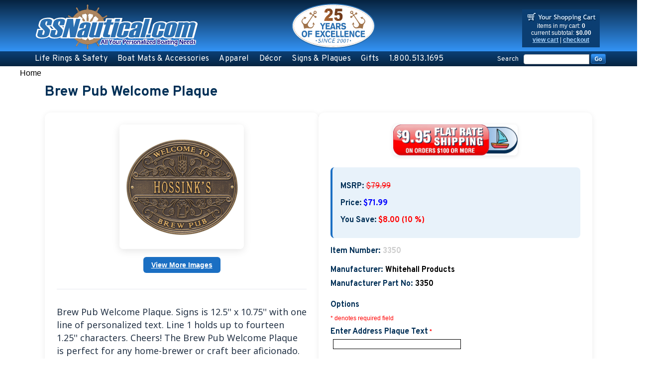

--- FILE ---
content_type: text/html; charset=utf-8
request_url: https://www.ssnautical.com/BrewPubWelcomePlaque.aspx
body_size: 31091
content:


<!DOCTYPE html PUBLIC "-//W3C//DTD XHTML 1.0 Transitional//EN" "http://www.w3.org/TR/xhtml1/DTD/xhtml1-transitional.dtd">

<html xmlns="http://www.w3.org/1999/xhtml" lang="en">
<head id="ctl00_headTag"><title>
	 Brew Pub Welcome Plaque
</title>
    <script type="text/javascript" src="/scripts/jquery-3.5.1.min.js" integrity='sha384-ZvpUoO/+PpLXR1lu4jmpXWu80pZlYUAfxl5NsBMWOEPSjUn/6Z/hRTt8+pR6L4N2' crossorigin='anonymous'></script>
    <script type="text/javascript" src="/scripts/jquery-ui-1.13.0.min.js" integrity='sha384-GH7wmqAxDa43XGS89eXGbziWEki6l/Smy1U+dAI7ZbxlrLsmal+hLlTMqoPIIg1V' crossorigin='anonymous'></script>
    <script type="text/javascript" src="/scripts/json2.js" integrity='sha384-rY3wIRyRmLeQV74T/sN7A3vmSdmaUvjIIzs0Z0cxcwXDHrUumbS3B3u18KlipZ2i' crossorigin='anonymous'></script>
    <script type="text/javascript" src="/scripts/jstorage.js" integrity='sha384-oC7ifurXSiCOGfj0Uy8BEQzbYTql7TzwHA8cE+mQY4skImVU0TX2RYBBKdXDs5cp' crossorigin='anonymous'></script>

    <link type="text/css" rel="stylesheet" href="/custom.css.aspx?theme=86&amp;17737" /><link rel="image_src" href="http://www.ssnautical.com/images/products/thumb/Brew_Pub_Welcome_Plaque_1-line_Bronze_Gold.fw.png" /><link rel="stylesheet" type="text/css" href="/scripts/jQueryUiStyles/jquery-ui.min.css" /><meta name="description" content="Brew Pub Welcome Plaque. Signs is 12.5&#39;&#39; x 10.75&#39;&#39; with one line of personalized text. Line 1 holds up to fourteen 1.25&#39;&#39; characters. Cheers! The Brew Pub Welcome Plaque is perfect for any home-brewer or craft beer aficionado. This plaque creates a personalized touch in your private bar or man-cave. As the popularity of home brewing continues to rise, our pub welcome personalized plaque is a great way to welcome your many guests. Handcrafted aluminum plaque for indoor or outdoor use." /><meta name="keywords" content=" Brew Pub Welcome Plaque, bar sign, bar plaque, pub signs, pub plaque, man cave sign, whitehall beer pub, tap signs" /><meta property="og:title" content=" Brew Pub Welcome Plaque" /><meta property="og:description" content="Brew Pub Welcome Plaque with one line of personalized text. This brew pub plaque can is perfect for any bar or man-cave. Hand crafted in Michigan this sign is a must have for any home brewer. A great way to welcome your many guests." /><meta property="og:image" content="http://www.ssnautical.com/images/products/thumb/Brew_Pub_Welcome_Plaque_1-line_Bronze_Gold.fw.png" /><meta property="og:site_name" content="SSNautical.com - Personalized life Rings, Boating Clothing and Gifts" /><meta property="og:url" content="http://www.ssnautical.com/BrewPubWelcomePlaque.aspx" /><link rel="canonical" href="https://www.ssnautical.com/BrewPubWelcomePlaque.aspx" />
    <script type="text/javascript" src="/scripts/storefront.js" integrity='sha384-wZ3DIKW9ZSoCKqJd55/BNLEcz3mgQhgMwHCw/jwN8k3RG+Hr9bq6e6m10w1YVJqQ' crossorigin='anonymous'></script>
    <script type="text/javascript" src="/scripts/storefront.ie10.js" integrity='sha384-9qRZorpiHcWTyPYogrGSXMS7WL+BQqd4f8L1TM8QShlm70sVe2mrRGcdOVqWssZ2' crossorigin='anonymous'></script>
    <script type="text/javascript" src="/scripts/jquery.producthistory.js" integrity='sha384-mGvZy9PlgY3eQGscCu2QBJCfNYGTuq65xdGE0VNdMv45A6y3R+TxUjF5aIZ+uLx3' crossorigin='anonymous'></script>
    
    <style type="text/css" media="all">
        .product-detail #additional {float:left;margin:10px 0 0;width:100%;}
        .product-detail #additional ul.tabs {float:left;width:100%; list-style-type:none !important; margin-left: 0px !important; padding-left: 0px !important; margin-right: 0px !important; padding-right: 0px !important;}
        .product-detail #additional ul.tabs li {float:left;width:24%;font-size:12px;text-align:center;border:1px solid #ddd;background:url(/images/item-bg.gif) repeat-x left bottom;}
        .product-detail #additional ul.tabs li.tab-desc {border-left:none;}
        .product-detail #additional ul.tabs li.active {background:#fff;border-bottom:none;}
        .product-detail #additional ul.tabs li a {display:block;padding:10px;text-decoration:none;color:#666;}
        .product-detail #additional ul.tabs li.active a {font-weight:bold;color:#333;}
        #quantity-discounts {float:left;}
        .updateProgress {display: block;position: relative;background-color: #fff;filter: alpha(opacity=70);-moz-opacity: 0.7;opacity: 0.7;padding: 0px;margin: 0px;border: 0px;background-image: url("/images/indicator.gif");background-repeat: no-repeat;background-position: center center;z-index: 100000;}
    </style>
<meta charset="utf-8">
<meta http-equiv="content-language" content="en-US">
<meta name="viewport" content="width=device-width, initial-scale=1.0">
<meta name="google-site-verification" content="vLmT0S8Xny0fVZWiJ6cJJyVtDjO_NEEPL18HWZKCCrw" />
<meta name="theme-color" content="#1b6fc3">

<!-- ⚡ PERFORMANCE OPTIMIZATIONS ⚡ -->

<!-- Critical Resource Hints -->
<link rel="preconnect" href="https://fonts.googleapis.com">
<link rel="preconnect" href="https://fonts.gstatic.com" crossorigin>

<!-- Optimized Fonts: font-display=swap prevents render blocking -->
<link rel="preload" as="style" href="https://fonts.googleapis.com/css2?family=Overpass:wght@400;600;700&family=Noto+Sans:wght@400;600;700&family=Noto+Serif:wght@400;700&display=swap">
<link href="https://fonts.googleapis.com/css2?family=Overpass:wght@400;600;700&family=Noto+Sans:wght@400;600;700&family=Noto+Serif:wght@400;700&display=swap" rel="stylesheet" media="print" onload="this.media='all'">
<noscript><link href="https://fonts.googleapis.com/css2?family=Overpass:wght@400;600;700&family=Noto+Sans:wght@400;600;700&family=Noto+Serif:wght@400;700&display=swap" rel="stylesheet"></noscript>

<!-- Deferred Resource Hints -->
<link rel="dns-prefetch" href="https://www.googletagmanager.com">
<link rel="dns-prefetch" href="https://cdnjs.cloudflare.com">

<!-- Main Site CSS -->
<link rel="stylesheet" href="/ssnautical.css" type="text/css" />

<!-- ========== ENHANCED ORGANIZATION SCHEMA ========== -->
<script type="application/ld+json">
{
  "@context": "https://schema.org",
  "@type": ["Organization", "LocalBusiness", "Store"],
  "@id": "https://www.ssnautical.com/#organization",
  "name": "SSNautical",
  "alternateName": ["SS Nautical", "SSNautical.com"],
  "url": "https://www.ssnautical.com/",
  "logo": {
    "@type": "ImageObject",
    "@id": "https://www.ssnautical.com/#logo",
    "url": "https://www.ssnautical.com/images/SSNautical-Logo.svg",
    "width": 350,
    "height": 100
  },
  "image": ["https://www.ssnautical.com/images/SSNautical-Logo.svg", "https://www.ssnautical.com/images/ssnautical-life-ring-preview.jpg"],
  "description": "SSNautical.com offers Coast Guard approved personalized life rings, custom boat mats, embroidered nautical gear, and marine safety equipment. Over 20 years serving boaters nationwide since 2001.",
  "foundingDate": "2001",
  "slogan": "Custom Nautical Gifts That Last a Lifetime",
  "areaServed": {"@type": "Country", "name": "United States"},
  "parentOrganization": {"@type": "Organization", "name": "SS Graphics, Inc.", "url": "https://www.ssgraphicsusa.com/"},
  "telephone": "+1-800-513-1695",
  "priceRange": "$$",
  "currenciesAccepted": "USD",
  "paymentAccepted": ["Credit Card", "Visa", "Mastercard", "American Express", "Discover"],
  "contactPoint": [{
    "@type": "ContactPoint",
    "telephone": "+1-800-513-1695",
    "contactType": "customer service",
    "areaServed": "US",
    "availableLanguage": ["English"],
    "contactOption": "TollFree",
    "hoursAvailable": [{"@type": "OpeningHoursSpecification", "dayOfWeek": ["Monday", "Tuesday", "Wednesday", "Thursday", "Friday"], "opens": "08:00", "closes": "16:00"}]
  }],
  "sameAs": ["https://www.facebook.com/ssnautical", "https://www.instagram.com/ss_nautical", "https://www.pinterest.com/ssnautical", "https://twitter.com/Ssnautical1"],
  "address": {"@type": "PostalAddress", "streetAddress": "4176 6th Street", "addressLocality": "Wyandotte", "addressRegion": "MI", "postalCode": "48192", "addressCountry": "US"},
  "geo": {"@type": "GeoCoordinates", "latitude": 42.2075, "longitude": -83.1498},
  "openingHoursSpecification": [
    {"@type": "OpeningHoursSpecification", "dayOfWeek": ["Monday", "Tuesday", "Wednesday", "Thursday", "Friday", "Saturday", "Sunday"], "opens": "00:00", "closes": "23:59", "description": "Online ordering available 24/7"},
    {"@type": "OpeningHoursSpecification", "dayOfWeek": ["Monday", "Tuesday", "Wednesday", "Thursday", "Friday"], "opens": "08:00", "closes": "16:00", "description": "Customer service phone support"}
  ],
  "aggregateRating": {"@type": "AggregateRating", "ratingValue": "4.9", "reviewCount": "98", "bestRating": "5", "worstRating": "1"},
  "hasPart": {
    "@type": "WebSite",
    "@id": "https://www.ssnautical.com/#website",
    "url": "https://www.ssnautical.com/",
    "name": "SSNautical.com",
    "potentialAction": {"@type": "SearchAction", "target": "https://www.ssnautical.com/search_results.asp?keyword={search_term_string}", "query-input": "required name=search_term_string"}
  }
}
</script>

<!-- Remove platform's HTTP Open Graph tags -->
<script>
(function() {
  // Wait for DOM to be ready
  if (document.readyState === 'loading') {
    document.addEventListener('DOMContentLoaded', removeBadTags);
  } else {
    removeBadTags();
  }
  
  function removeBadTags() {
    // Remove HTTP-only Open Graph meta tags
    var metaTags = document.querySelectorAll('meta[property^="og:"]');
    metaTags.forEach(function(tag) {
      var content = tag.getAttribute('content');
      if (content && content.indexOf('http://www.ssnautical.com') !== -1) {
        tag.parentNode.removeChild(tag);
      }
    });
    
    // Remove HTTP image_src link tag
    var linkTags = document.querySelectorAll('link[rel="image_src"]');
    linkTags.forEach(function(tag) {
      var href = tag.getAttribute('href');
      if (href && href.indexOf('http://www.ssnautical.com') !== -1) {
        tag.parentNode.removeChild(tag);
      }
    });
  }
})();
</script>

<script>
// Remove Monster Commerce's broken auto-generated product schema
document.addEventListener('DOMContentLoaded', function() {
    const scripts = document.querySelectorAll('script[type="application/ld+json"]');
    
    scripts.forEach(script => {
        try {
            const data = JSON.parse(script.textContent);
            
            // Remove Product schema without a name (Monster Commerce's broken one)
            if (data['@type'] === 'Product' && !data.name) {
                console.log('Removing incomplete Monster Commerce product schema');
                script.remove();
            }
        } catch (e) {
            // Skip invalid JSON
        }
    });
});
</script>

<!-- ⚡ DEFER FONT AWESOME (Load after initial paint) ⚡ -->
<link rel="preload" as="style" href="https://cdnjs.cloudflare.com/ajax/libs/font-awesome/6.5.0/css/all.min.css" onload="this.onload=null;this.rel='stylesheet'">
<noscript><link rel="stylesheet" href="https://cdnjs.cloudflare.com/ajax/libs/font-awesome/6.5.0/css/all.min.css"></noscript>

<!-- ⚡ GLIDE CAROUSEL - Deferred loading ⚡ -->
<link rel="stylesheet" href="https://cdn.jsdelivr.net/npm/@glidejs/glide@3.6.0/dist/css/glide.core.min.css" />
<script defer src="https://cdn.jsdelivr.net/npm/@glidejs/glide@3.6.0/dist/glide.min.js"></script>

<!-- ⚡ NAVIGATION SCRIPTS (Deferred) ⚡ -->
<script defer src="/topnav-dropdown.js"></script>
<script defer src="/topnav-aria.js?v=1"></script>

<!-- ⚡ DELAYED ANALYTICS (Load after interaction or 3 seconds) ⚡ -->
<script>
// Delay Google Analytics until user interaction or 3 seconds
(function() {
  var analyticsLoaded = false;
  
  function loadAnalytics() {
    if (analyticsLoaded) return;
    analyticsLoaded = true;
    
    var script = document.createElement('script');
    script.async = true;
    script.src = 'https://www.googletagmanager.com/gtag/js?id=AW-1072359350';
    document.head.appendChild(script);
    
    window.dataLayer = window.dataLayer || [];
    function gtag(){dataLayer.push(arguments);}
    gtag('js', new Date());
    gtag('config', 'AW-1072359350');
    gtag('config', 'G-1605MHXE8G');
  }
  
  // Load on first user interaction
  ['mousedown', 'touchstart', 'keydown', 'scroll'].forEach(function(event) {
    window.addEventListener(event, loadAnalytics, {once: true, passive: true});
  });
  
  // Or load after 3 seconds
  setTimeout(loadAnalytics, 3000);
})();
</script>

<!-- ⚡ LAZY LOAD SEAL SCRIPT ⚡ -->
<script>
// Lazy load NetworkSolutions seal (below fold)
(function() {
  function loadSeal() {
    var script = document.createElement('script');
    script.src = 'https://seal.networksolutions.com/siteseal/javascript/siteseal.js';
    script.defer = true;
    document.body.appendChild(script);
  }
  
  // Load after 2 seconds or when footer is near viewport
  var observer = new IntersectionObserver(function(entries) {
    if (entries[0].isIntersecting) {
      loadSeal();
      observer.disconnect();
    }
  });
  
  var footer = document.querySelector('#footer-wrap');
  if (footer) {
    observer.observe(footer);
  }
  
  setTimeout(loadSeal, 2000);
})();
</script>

<!-- Footer Background Adjustment Script (Deferred) -->
<script>
window.addEventListener('load', function() {
  function adjustFooterBackgrounds() {
    var footerMenu = document.querySelector('.footer-menu');
    var footerMenuBg = document.querySelector('.footer-menu-bg');
    var footerCopy = document.querySelector('.footer-copy');
    var footerCopyBg = document.querySelector('.footer-copy-bg');
    
    if (footerMenu && footerMenuBg) {
      var menuHeight = footerMenu.offsetHeight;
      footerMenuBg.style.height = menuHeight + 'px';
      
      if (footerCopyBg) {
        footerCopyBg.style.top = menuHeight + 'px';
        
        if (footerCopy) {
          var copyHeight = footerCopy.offsetHeight;
          var seals = document.querySelector('.footer-seals');
          if (seals) {
            copyHeight += seals.offsetHeight;
          }
          footerCopyBg.style.height = copyHeight + 'px';
        }
      }
    }
  }
  
  adjustFooterBackgrounds();
  window.addEventListener('resize', adjustFooterBackgrounds);
});
</script>

<style>
/* =========================================================
   SSNautical Header CSS
   ========================================================= */

/* ---------- DESKTOP (>=769px): dropdown + search on one row ---------- */
@media (min-width: 769px){
  .topnav{position: relative;display: flex;align-items: center;gap: 12px;flex-wrap: nowrap;z-index: 2;}
  .topnav .menu.level-1{display: flex; align-items: center; gap: 10px;list-style: none; margin: 0; padding: 0;flex: 1 1 auto;min-width: 0;}
  .topnav .menu-item{ position: relative; }
  .topnav .menu-link{display: inline-block; padding: 14px 8px; text-decoration: none;color: #fff !important;}
  .topnav .menu-link:hover, .topnav .menu-link:focus{ color: #cfe5ff !important; }
  .topnav .search-label{order: 10; margin-left: auto; color:#fff; white-space:nowrap; line-height:1;}
  .topnav .custom-search{order: 11; display: inline-flex; align-items: center; flex: 0 0 auto;}
  .topnav .custom-search > table{ display: inline-table; width: auto !important; }
  .topnav .custom-search table tr{ display: table-row !important; }
  .topnav .custom-search .custom-search-field input.textbox{width: 125px !important;}
  .topnav .submenu{position: absolute; top: 100%; left: 0;display: grid; grid-template-columns: repeat(2, minmax(180px,1fr)); gap: 12px;min-width: 320px; padding: 12px 16px; background: #fff;border: 1px solid rgba(0,0,0,.08); box-shadow: 0 8px 24px rgba(0,0,0,.12);opacity: 0; visibility: hidden; transform: translateY(6px);transition: opacity .18s ease, transform .18s ease, visibility .18s;z-index: 1000;}
  .topnav .submenu .submenu-col{ list-style: none; margin: 0; padding: 0; }
  .topnav .submenu a{display: block; padding: 8px 4px; text-decoration: none;color: #0b4076 !important;}
  .topnav .submenu a:hover, .topnav .submenu a:focus{ color: #1b6fc3 !important; text-decoration: underline; }
  .topnav .menu-item:hover > .submenu, .topnav .menu-item:focus-within > .submenu{opacity: 1; visibility: visible; transform: translateY(0);}
  .topnav .menu-item.has-children:nth-child(5) > .submenu{grid-template-columns: repeat(2, minmax(180px, max-content)) !important;min-width: 0 !important;width: max-content;}
}


@media (min-width: 769px){
  .topnav .menu-link{color:#fff !important;text-decoration:none;}
  .topnav .menu-link:hover, .topnav .menu-link:focus{color:#1b6fc3 !important;}
  .topnav .menu-item:hover > .menu-link, .topnav .menu-item:focus-within > .menu-link{color:#0b3e72 !important;}
  .topnav .menu-item:hover  > .menu-link:hover, .topnav .menu-item:focus-within > .menu-link:hover, .topnav .menu-item:focus-within > .menu-link:focus{color:#1b6fc3 !important;}
}

@media (min-width: 769px){
  .topnav .submenu a{color:#0b4076 !important;text-decoration:none;display:block; padding:8px 10px;}
  .topnav .submenu a:hover, .topnav .submenu a:focus{color:#1b6fc3 !important;background:#f4f8ff;text-decoration:underline;}
}

@media (min-width: 769px){
  .topnav .submenu{background: #fff !important;}
  .topnav .submenu a, .topnav .submenu a:link, .topnav .submenu a:visited{color: #0b3e72 !important;text-decoration: none !important;}
  .topnav .submenu a:hover, .topnav .submenu a:focus{color: #1b6fc3 !important;text-decoration: underline !important;}
  .topnav .menu-link{color: #fff !important;}
  .topnav .menu-item:hover > .menu-link, .topnav .menu-item:focus-within > .menu-link{color: #cfe5ff !important;}
}

@media (min-width: 769px){
  .topnav .submenu a{line-height: 1.6;padding: 10px 10px;}
  .topnav .submenu li + li a{margin-top: 4px;}
}

@media (min-width: 769px){
  .topnav .submenu .submenu-col{display: flex;flex-direction: column;gap: 8px;list-style: none;margin: 0;padding: 0;}
  .topnav .submenu a, .topnav .submenu a:hover, .topnav .submenu a:focus-visible{display: block;padding: 10px 10px;line-height: 1.6;text-decoration: none;border: 0;background: transparent;}
  .topnav .submenu a{color: #0b3e72 !important;}
  .topnav .submenu a:hover, .topnav .submenu a:focus-visible{color: #1b6fc3 !important;background: #f7fbff;}
}

@media (max-width: 768px){
  .topnav .menu.level-1{ display: none !important; }
  .header-top-bg, .topnav-bg {display: none !important;}
  .middle-image {display: none !important;}
  /* === ROW 1: Logo + Cart === */
  .header-top {position: relative !important;display: flex !important;flex-direction: row !important;justify-content: space-between !important;align-items: center !important;gap: 8px !important;padding: 12px 10px !important;background: linear-gradient(to bottom, #062340 0%, #3393f5 100%) !important;height: auto !important;min-height: 0 !important;z-index: 2;}

  /* Logo */
  .header-top > a {flex: 1 1 auto !important;max-width: none !important;min-width: 0 !important;}
  .header-top > a img.site-logo {display: block !important;width: 100% !important;max-width: 200px !important;height: auto !important;}

  /* Cart container */
  .header-cart-content {flex: 0 0 auto !important;width: auto !important;max-width: none !important;color: #fff !important;}

  /* Cart box */
  div.head-cart {text-align: center !important;background: linear-gradient(180deg, rgba(6,35,64,.65), rgba(6,35,64,.88)) !important;color: #fff !important;margin: 0 auto !important;padding: 5px 3px 8px 3px !important;font-size: 12px !important;}
  div.head-cart, div.head-cart * { color: #fff !important; }
  div.head-cart a { color: #fff !important; text-decoration: underline !important; }

  /* Hide NS cart image; add emoji icon */
  .head-cart > div:first-child a img { display: none !important; }
  .head-cart > div:first-child a::before {content: "🛒 "; font-size: 1.1rem; margin-right: 4px; vertical-align: middle;}
  .head-cart table{ width: 100% !important; table-layout: auto !important; }
  .head-cart, .head-cart *{ white-space: normal !important; word-wrap: break-word !important; }

  /* === ROW 2: Search Bar === */
  .topnav {position: relative !important;display: flex !important;flex-direction: row !important;align-items: center !important;justify-content: flex-start !important;gap: 8px !important;padding: 0 14px !important;margin: 0 !important;width: 100% !important;background: linear-gradient(to bottom, #0b4076 0%, #062340 100%) !important;overflow: visible !important;height: auto !important;flex-wrap: nowrap !important;z-index: 2;}
  .topnav > a[href]{ display: none !important; }
  .topnav .nav-search{ display: none !important; }
  .topnav .search-label, .topnav > .search-label, span.search-label {display: inline-block !important;visibility: visible !important;color: #fff !important;font-weight: 600 !important;font-size: 1rem !important;line-height: 1.2 !important;margin: 0 !important;padding: 0 !important;white-space: nowrap !important;flex-shrink: 0 !important;opacity: 1 !important;}
  .topnav .custom-search, .custom-search {display: flex !important;flex: 1 1 auto !important;min-width: 0 !important;}
  .custom-search > table {width: 100% !important;display: flex !important;flex-direction: row !important;align-items: center !important;gap: 0 !important;}
  .custom-search table tr {display: flex !important;width: 100% !important;align-items: center !important;}
  .custom-search .custom-search-text{ display: none !important; }
  .custom-search .custom-search-field{flex: 1 1 auto !important;display: flex !important;}
  .custom-search .custom-search-field input[type="text"],
  .custom-search .custom-search-field input.textbox{width: 100% !important;padding: 3px 12px !important;font-size: 0.95rem !important;border: 1px solid #0a3a6a !important;border-right: 0 !important;border-radius: 6px 0 0 6px !important;box-sizing: border-box !important;background: #fff !important;margin: 0 !important;}
  .custom-search .custom-search-button{ flex: 0 0 auto !important; display: flex !important; }
  .custom-search .custom-search-button input[type="image"]{width: 36px !important; height: 30px !important;border: 1px solid #09345f !important; border-left: 0 !important;border-radius: 0 6px 6px 0 !important;background: linear-gradient(#1c6cc0, #0b4076) !important;cursor: pointer !important; display: block !important; margin: 0 !important;}
  td.page-header, td.page-header *, .header-fullwidth-wrapper, .page-header {max-width: 100% !important;box-sizing: border-box !important;overflow-x: hidden !important;}
}


@media (max-width: 1024px){
  .middle-image{ display: none !important; }
}

html, body{ overflow-x: hidden !important; }
td.page-header img{ max-width: 100%; height: auto; }
.header-top, .topnav{ position: relative; z-index: 2; }

/* =========================================================
   TEMP: TOP ALERT BAR (Office Shutdown)
   ========================================================= */

/* Easy ON/OFF switch:
   - Keep display:flex to show
   - Change to display:none to hide
*/
.ssn-top-alert{
  display: none;                 /* <-- toggle to none when done */
  align-items: center;
  justify-content: center;
  gap: 8px;

    top: 0;
    left: 50%;
    transform: translateX(-50%);
    z-index: 0;

  width: 100vw;
  padding: 8px 12px;
  box-sizing: border-box;
  font-family: 'Noto Sans', Arial, sans-serif;
  font-size: 14px;
  line-height: 1.25;
  text-align: center;

background: linear-gradient(to bottom, #f70b0b 0%, #fa3c3c 100%);
color: #fff;
border-bottom: 1px solid rgba(255,255,255,.15);

  position: relative;
  z-index: 9999;
}

.ssn-top-alert strong{ font-weight: 800; }

.ssn-top-alert a{
  color: #cfe5ff;
  text-decoration: underline;
  font-weight: 700;
  white-space: nowrap;
}

.ssn-top-alert a:hover,
.ssn-top-alert a:focus{ color: #ffffff; }

/* Mobile: allow wrapping, keep it clean */
@media (max-width: 768px){
  .ssn-top-alert{
    flex-wrap: wrap;
    padding: 10px 12px;
    font-size: 13px;
  }
}

</style>

<meta http-equiv="content-type" content="text/html; charset=utf-8" /><meta http-equiv="content-language" content="en-us" /></head>

<body id="ctl00_bodyTag" class="product-page-type BrewPubWelcomePlaque-page">

    <form name="aspnetForm" method="post" action="./BrewPubWelcomePlaque.aspx" onsubmit="javascript:return WebForm_OnSubmit();" id="aspnetForm">
<div>
<input type="hidden" name="__EVENTTARGET" id="__EVENTTARGET" value="" />
<input type="hidden" name="__EVENTARGUMENT" id="__EVENTARGUMENT" value="" />
<input type="hidden" name="__LASTFOCUS" id="__LASTFOCUS" value="" />
<input type="hidden" name="__VIEWSTATE" id="__VIEWSTATE" value="nAx0sEheV2u/ftN0mekJiM6/cMe9fGK0xpTkEftYJlSmCx/Nx+YAYZZzTLagXnJW8e8yxIMWlT6AFYYYMjkw9x0M47faX8XHxPKpt7LSqtHLlkLs3O9B7Ux+0s1pF28iyyYoPMaw9sNtkjyBCILB9E8R2/7zSVw9WFKqWopUuIeDgtya24/VxH1PA2vbNFYmFakRCcjHx31TaKZTUd3hguXq1slj1bDdoTy3N4Ane1MI0I6WLZuGj9XKX5/d+n4K6RQ/84DcEM987qg1lzeLBZ3mhILCkReYa1w0xRdlm4Y8Tps5LqsjszukpgIVKC18+neoeyWh8RHxJS/uJ1nTr8Q5lLMDwsNcgVz/cW4MS6lnjEG7IOOVCnFBFOZC5P3nY3HRz9xA2OssQZsib/VgM3BpPqbPsL9dFxpQcAxXydozmvgWlmdB3lp/mjYlPg+Y0v/WdDx5qWaT6SocCY6cRpZ5vsiZwtzVrKzI99YCoWTLbxGf4PaG8ywwFswU3TbPzPdU+nUO1jAvPyTV2DwWtPegUVViYPX75p39Fdlptg0GKEtOqPVo62bBgHrZUOoCFYz/[base64]/PyrKT+5LnbiEr6iBApW1MGGsAhjIf2tFsU2V7fApZY/EV9PKvpsUizI/uzV0J2cWN1sMIaMsd8inFBRTW+WP/wGTTPM+SzV6owb9h9KSh69DNuT3jlaWzLWN/97hpTnwnTogCFfcaM+RRJkj3F33OxYU9OxDIfvQuI5rt84Nvi2yQVlWluyX7O04etM/4OMgEEjOxVvqSkbiK9waCn1lBExEJdEvulD3rk4Vm//5e/a6QFhTMZLolyfyf02X06kP6FYzP6PNabInfVThDAj5jASN2nNu8f9CNAAortQbHrg5sgTyg4xIS1HhcGhITko8NUu259VBcR3fsA7" />
</div>

<script type="text/javascript">
//<![CDATA[
var theForm = document.forms['aspnetForm'];
if (!theForm) {
    theForm = document.aspnetForm;
}
function __doPostBack(eventTarget, eventArgument) {
    if (!theForm.onsubmit || (theForm.onsubmit() != false)) {
        theForm.__EVENTTARGET.value = eventTarget;
        theForm.__EVENTARGUMENT.value = eventArgument;
        theForm.submit();
    }
}
//]]>
</script>


<script src="/WebResource.axd?d=pynGkmcFUV13He1Qd6_TZAG0REM8qqEBAHCZinHsmTftbBz8ARFqQG4SmTbTGQGNsxByiuhhp7M8BL__qlDclA2&amp;t=638259264720000000" type="text/javascript"></script>


<script src="/ScriptResource.axd?d=nv7asgRUU0tRmHNR2D6t1HtMr9P-x2_74eSuheOvyS9sgudK_1OOBbqxeT95Oz7T4EgKT-ui-t0v-5WHdBjnvkKGXbdd-7IxxFMhrIT9raX1Q8vQJZ8sjEME6_5pfXflUbfOeoegYHjikdC7srSHlw2&amp;t=52f3558a" type="text/javascript"></script>
<script src="/ScriptResource.axd?d=NJmAwtEo3Ipnlaxl6CMhvtsjOePWILLXcWxlwCsHYz8fzRI9N5f0JccCBUsBm33EENLZXDYwZteS25FdzlV0igVEWzubi67r3jAiJ3i-Sz9kW0feR-VvdZFL844GJHYGuTW7fGD09j6SX6uvNV2Oe-XsnzpZhTrgTJSBMIzc6Ho1&amp;t=ffffffffb1d0f179" type="text/javascript"></script>
<script src="/ScriptResource.axd?d=dwY9oWetJoJoVpgL6Zq8ODn6mY9ix_887qsASlhK_vTw8AMA8PPR6IrMWs6QekhgoBeNs0izHBQ96rkU8iFXd95XYcpwleh_m016WsHkHKye3D16O_Li6Ay_wDz-uYcv1BH84cWSb30mu8pq8vUXCyqjWfvUgbpIFFJaaE3GFNA1&amp;t=ffffffffb1d0f179" type="text/javascript"></script>
<script type="text/javascript">
//<![CDATA[
function WebForm_OnSubmit() {
if (typeof(ValidatorOnSubmit) == "function" && ValidatorOnSubmit() == false) return false;
return true;
}
//]]>
</script>

<div>

	<input type="hidden" name="__VIEWSTATEGENERATOR" id="__VIEWSTATEGENERATOR" value="1314A63E" />
	<input type="hidden" name="__SCROLLPOSITIONX" id="__SCROLLPOSITIONX" value="0" />
	<input type="hidden" name="__SCROLLPOSITIONY" id="__SCROLLPOSITIONY" value="0" />
	<input type="hidden" name="__VIEWSTATEENCRYPTED" id="__VIEWSTATEENCRYPTED" value="" />
	<input type="hidden" name="__EVENTVALIDATION" id="__EVENTVALIDATION" value="mnrHLwSSVT2nz6VUrkTavjbiR7XJRZAwc8Q3C3onZiuRt2btpuXrlEw6N01Q+gCk3dxVTJH6ycdhSY/Ca54aDLCgjVgqScjGiQirMUpLhAtPQ4dYfcnKP5wyeWVPPQQrGdyIY7JOoFRtOdWVflv8VD/+fIbn8xRCCYT14L1w9X5ZBFLXoMWEUWpNxdZG3YHTgUGazwFgT008BwPXidZRZ3cO8mLS78+Y7LzC26T09mHVeYLRu0or1oDRZ+wWbtY9vWK7bY0At/mxvsYSAaYi56sT/5ldw3xJIYIyCbN8SNGeWy49LpDahFcI0NfNBBmfg/ucdvEDZnK62ijJHWQ0ZvdPSc8WeYN9NgQrGeZ93tPc6Eq5I79IIqQrffPsyFQ1f87DPUoyLiMXRb2ayr6EJQ==" />
</div>
        

        

        

        <div id="wrapper">
            <table id="ctl00_container" class="page-container" cellspacing="0" cellpadding="0" border="0" style="border-collapse:collapse;">
	<tr id="ctl00_header">
		<td id="ctl00_headerContent" class="page-header"><div class="header-fullwidth-wrapper"><!-- TEMP: OFFICE CLOSED BAR -->
<div class="ssn-top-alert" role="status" aria-live="polite"><strong>Office Closed:</strong> December 24 &ndash; January 4 &bull; Orders resume processing January 5 &bull; <a href="../../../contact-us.aspx">Contact Us</a></div>
<header class="page-header">
<div class="header-top-bg"></div>
<!-- New background layer -->
<div class="header-top"><a title="Return Home" href="../../../"> <img src="../../../images/SSNautical-Logo.svg" alt="SSNautical.com Logo &ndash; Personalized Life Rings, Boating Gifts, Nautical Decor" class="site-logo" width="350" height="100" /> </a>
<div class="middle-image"><img src="../../../images/25-Years-Badge-SSNautical.svg" alt="SSNautical.com - Over 20 Years of Excellence" title="SSNautical.com - Over 20 Years of Excellence" width="193" height="95" /></div>
<div class="header-cart-content">
<div class="head-cart">
<div><a title="Your Shopping Cart" href="../../../cart.aspx"><img alt="cart" src="../../../themes/default-1-1/images/layout/head_cart_title.gif" /></a></div>
<div>items in my cart: <strong>0</strong></div>
<div>current subtotal: <strong>$0.00</strong></div>
<div><a href="../../../cart.aspx">view cart</a> | <a href="../../../checkout.aspx">checkout</a></div>
</div>
</div>
</div>
<div class="topnav-bg"></div>
<nav class="topnav" aria-label="Primary">
<ul class="menu level-1"><!-- Life Rings & Safety -->
<li class="menu-item has-children"><a class="menu-link" href="../../../life-rings-and-safety.aspx" aria-haspopup="true" aria-expanded="false"> Life Rings &amp; Safety </a>
<div class="submenu" role="menu" aria-label="Life Rings &amp; Safety">
<ul class="submenu-col">
<li><a role="menuitem" href="../../../Personalized-Life-Rings.aspx">Personalized Life Rings</a></li>
<li><a role="menuitem" href="../../../Regulatory-Buoys.aspx">Regulatory Buoys</a></li>
<li><a role="menuitem" href="../../../Life-Ring-Cabinets.aspx">Life Ring Cabinets</a></li>
<li><a role="menuitem" href="../../../Life-Rings.aspx">Life Rings</a></li>
</ul>
<ul class="submenu-col">
<li><a role="menuitem" href="../../../personalizedlifering.aspx">20" Life Rings</a></li>
<li><a role="menuitem" href="../../../PersonalizedLifeRing-24inch.aspx">24" Life Rings</a></li>
<li><a role="menuitem" href="../../../PersonalizedLifeRing-30inch.aspx">30" Life Rings</a></li>
</ul>
</div>
</li>
<!-- Boat Mats & Accessories -->
<li class="menu-item has-children"><a class="menu-link" href="../../../boating-accessories.aspx" aria-haspopup="true" aria-expanded="false"> Boat Mats &amp; Accessories </a>
<div class="submenu" role="menu" aria-label="Boat Mats &amp; Accessories">
<ul class="submenu-col">
<li><a role="menuitem" href="../../../boatmatsandboardingmats.aspx">Boat Mats &amp; Boarding Mats</a></li>
<li><a role="menuitem" href="../../../boatfendercovers.aspx">Fender Covers</a></li>
<li><a role="menuitem" href="../../../boatbagspacksandcoolers.aspx">Bags, Coolers &amp; Packs</a></li>
</ul>
<ul class="submenu-col">
<li><a role="menuitem" href="../../../BoatDockLadders.aspx">Dock Ladders</a></li>
<li><a role="menuitem" href="../../../BoatFlagsandBoatPennants.aspx">Flags &amp; Pennants</a></li>
<li><a role="menuitem" href="../../../boatregistrationnumbers.aspx">Boat Numbers</a></li>
</ul>
</div>
</li>
<!-- Apparel -->
<li class="menu-item has-children"><a class="menu-link" href="../../../EmbroideredClothingBagsandGifts.aspx" aria-haspopup="true" aria-expanded="false"> Apparel </a>
<div class="submenu" role="menu" aria-label="Apparel">
<ul class="submenu-col">
<li><a role="menuitem" href="../../../embroideredboatmats.aspx">Embroidered Boat Mats</a></li>
<li><a role="menuitem" href="../../../embroideredfendercovers.aspx">Embroidered Fender Covers</a></li>
<li><a role="menuitem" href="../../../embroideredshirtsforboaters.aspx">Embroidered Shirts</a></li>
<li><a role="menuitem" href="../../../EmbroideredBoatJackets.aspx">Embroidered Jackets</a></li>
<li><a role="menuitem" href="../../../EmbroideredBoatingHats.aspx">Hats, Caps &amp; Visors</a></li>
<li><a role="menuitem" href="../../../personalizedoutdoorpillows.aspx">Personalized Pillows</a></li>
<li><a role="menuitem" href="../../../EmbroideredBoatingBags.aspx">Embroidered Boating Bags</a></li>
</ul>
<ul class="submenu-col">
<li><a role="menuitem" href="../../../EmbroideredGiftsandAccessories.aspx">Gifts &amp; Accessories</a></li>
<li><a role="menuitem" href="../../../brandnameapparel.aspx">Brand Name Apparel</a></li>
<li><a role="menuitem" href="../../../NikeSportswearandApparel.aspx">Nike Apparel</a></li>
<li><a role="menuitem" href="../../../eddiebauerouterwear.aspx">Eddie Bauer Outdoorwear</a></li>
<li><a role="menuitem" href="../../../carharttcompanygearandapparel.aspx">Carhartt Gear</a></li>
<li><a role="menuitem" href="../../../TravisMathewApparel.aspx">TravisMathew Apparel</a></li>
<li><a role="menuitem" href="../../../portauthorityclothingandgear.aspx">Port Authority</a></li>
<li><a role="menuitem" href="../../../ogiobagsandaccessories.aspx">Ogio Bags</a></li>
</ul>
</div>
</li>
<!-- Décor -->
<li class="menu-item has-children"><a class="menu-link" href="../../../nautical-decor.aspx" aria-haspopup="true" aria-expanded="false"> D&eacute;cor </a>
<div class="submenu" role="menu" aria-label="Nautical D&eacute;cor">
<ul class="submenu-col">
<li><a role="menuitem" href="../../../nauticalhomedecorations.aspx">Home Decorations</a></li>
<li><a role="menuitem" href="../../../NauticalAddressPlaques.aspx">Address Plaques</a></li>
<li><a role="menuitem" href="../../../clocksandthermometers.aspx">Clocks &amp; Thermometers</a></li>
</ul>
<ul class="submenu-col">
<li><a role="menuitem" href="../../../Sundials.aspx">Sundials</a></li>
<li><a role="menuitem" href="../../../PersonalizedStonewareCrocks.aspx">Stoneware Crocks</a></li>
<li><a role="menuitem" href="../../../Weathervanes.aspx">Weathervanes</a></li>
</ul>
</div>
</li>
<!-- Signs & Plaques -->
<li class="menu-item has-children"><a class="menu-link" href="../../../nauticalsignsandplaques.aspx" aria-haspopup="true" aria-expanded="false"> Signs &amp; Plaques </a>
<div class="submenu" role="menu" aria-label="Signs &amp; Plaques">
<ul class="submenu-col">
<li><a role="menuitem" href="../../../NauticalAddressPlaques.aspx">Address Plaques</a></li>
<li><a role="menuitem" href="../../../MarinaSigns.aspx">Marina Signs</a></li>
<li><a role="menuitem" href="../../../militaryaddressplaques.aspx">Military Plaques</a></li>
<li><a role="menuitem" href="../../../mancavesigns.aspx">Man Cave Signs</a></li>
<li><a role="menuitem" href="../../../weddingcollectionplaques.aspx">Wedding Plaques</a></li>
</ul>
<ul class="submenu-col">
<li><a role="menuitem" href="../../../campgroundsigns.aspx">Campground Signs</a></li>
<li><a role="menuitem" href="../../../brewpubplaques.aspx">Brew Pub Plaques</a></li>
<li><a role="menuitem" href="../../../gardenplaquegifts.aspx">Garden Plaques</a></li>
<li><a role="menuitem" href="../../../holidayplaques.aspx">Holiday Plaques</a></li>
<li><a role="menuitem" href="../../../partyplaquesigns.aspx">Party Plaques</a></li>
</ul>
</div>
</li>
<!-- Gifts -->
<li class="menu-item has-children"><a class="menu-link" href="../../../Custom-Nautical-Gifts.aspx" aria-haspopup="true" aria-expanded="false"> Gifts </a>
<div class="submenu" role="menu" aria-label="Gifts">
<ul class="submenu-col">
<li><a role="menuitem" href="../../../customliferings.aspx">Custom Life Rings</a></li>
<li><a role="menuitem" href="../../../CustomBoatingandBoardingMats.aspx">Boating &amp; Boarding Mats</a></li>
<li><a role="menuitem" href="../../../CustomGiftsandAccessories.aspx">Custom Gifts &amp; Accessories</a></li>
<li><a role="menuitem" href="../../../customfendercovers.aspx">Custom Fender Covers</a></li>
<li><a role="menuitem" href="../../../personalizedboatingshirts.aspx">Boating Shirts</a></li>
</ul>
<ul class="submenu-col">
<li><a role="menuitem" href="../../../customboatingjackets.aspx">Boating Jackets</a></li>
<li><a role="menuitem" href="../../../customboatingbags.aspx">Boating Bags, Packs, Coolers</a></li>
<li><a role="menuitem" href="../../../HomestyleandTimelessGifts.aspx">Homestyle &amp; Timeless Gifts</a></li>
<li><a role="menuitem" href="../../../partyplaquesigns.aspx">Party Plaques</a></li>
</ul>
</div>
</li>
<!-- Phone (no submenu) -->
<li class="menu-item"><a class="menu-link phone-link" href="tel:+18005131695">1.800.513.1695</a></li>
</ul>
<!-- keep your platform search -->
<div class="nav-search"></div>
<span class="search-label">Search</span> <div id="ctl00_ctl03_searchBox" class="custom-search" onkeypress="javascript:return WebForm_FireDefaultButton(event, &#39;ctl00_ctl03_go&#39;)">
			
  <table cellpadding="0" cellspacing="0">
	<tr>
	  <td class="custom-search-text"><span></span></td>
	  <td class="custom-search-field"><input name="ctl00$ctl03$search" type="text" maxlength="100" id="ctl00_ctl03_search" class="textbox" /></td>
	  <td class="custom-search-button"><input type="image" name="ctl00$ctl03$go" id="ctl00_ctl03_go" src="/themes/default-1-1/images/buttons/custom_search_submit.gif" alt="Go" style="border-width:0px;" /></td>
	</tr>
  </table>

		</div>		 
</nav></header></div></td>
	</tr><tr id="ctl00_body" class="page-body">
		<td id="ctl00_bodyContent" class="page-body-content">
                        <div role="main">
                            <table id="ctl00_columns" class="page-body-columns" cellspacing="0" cellpadding="0" border="0" style="border-collapse:collapse;">
			<tr>
				<td id="ctl00_leftColumn" class="page-column-left"><div class="socialmedia"><a href="https://www.facebook.com/ssnautical/" title="Follow SSNautical.com on Facebook" rel="noopener noreferrer" target="_blank"><img src="../../../images/logos/facebook.svg" alt="Follow SSNautical.com on Facebook" title="Follow SSNautical.com on Facebook" /></a> <a href="https://www.instagram.com/ss_nautical/" title="Follow SSNautical.com on Instagram" rel="noopener noreferrer" target="_blank"><img src="../../../images/logos/instagram.svg" alt="Follow SSNautical.com on Instagram" title="Follow SSNautical.com on Instagram" /></a> <a href="https://twitter.com/Ssnautical1" title="Follow SSNautical.com on X formerly Twitter" rel="noopener noreferrer" target="_blank"><img src="../../../images/logos/twitter-x.svg" alt="Follow SSNautical.com on X formerly Twitter" title="Follow SSNautical.com on X formerly Twitter" /></a></div>


<script src="/scripts/CategoryTree.js"></script>

<table border="0" cellpadding="0" cellspacing="0" class="module category-module" style="width:100%;">
					<tr>
						<td class="module-header"><img src="/themes/default-1-1/images/layout/mod_head_category_lt.gif" alt="Browse Categories" style="border-width:0px;" /></td>
					</tr><tr>
						<td class="module-body"><div class="mobile-menu-toggle">
  <input type="checkbox" id="menu-toggle" />
  <label for="menu-toggle">Categories</label>
</div>
<div class="menu-wrapper">
  <ul class="module-list cat-nav">
    <li data-catId="cat-13" data-catImg-path="/images/categories/Welcome Anchor Bell.png"><a href="/PersonalizedBoatingGifts.aspx">Personalized Boating Gifts</a></li><li data-catId="cat-119" data-catImg-path=""><a href="/life-rings-and-safety.aspx">Life Rings and Safety</a></li><li data-catId="cat-120" data-catImg-path=""><a href="/boating-accessories.aspx">Boating Accessories</a></li><li data-catId="cat-7" data-catImg-path="/images/categories/SS Nautical Flyer.jpg"><a href="/EmbroideredClothingBagsandGifts.aspx">Embroidered Clothing, Bags and Gifts</a></li><li data-catId="cat-124" data-catImg-path=""><a href="/nautical-decor.aspx">Nautical D&#233;cor</a></li><li data-catId="cat-123" data-catImg-path=""><a href="/nauticalsignsandplaques.aspx">Nautical Signs and Plaques</a></li><li data-catId="cat-78" data-catImg-path=""><a href="/Custom-Nautical-Gifts.aspx">Custom Nautical Gifts</a></li>	  
  </ul>  
</div></td>
					</tr>
				</table>
</td><td id="ctl00_centerColumn" class="page-column-center"><div id="ctl00_breadcrumb" class="breadcrumb">
					
                                            <span id="ctl00_breadcrumbContent"><span>Home</span></span>
                                        
				</div>
    <input name="ctl00$pageContent$productDetailsID" type="hidden" id="ctl00_pageContent_productDetailsID" class="productDetailsID" value="1224" />
    
    <div id="ctl00_pageContent_productAjaxPanel">
					
        <script type="text/javascript">
//<![CDATA[
Sys.WebForms.PageRequestManager._initialize('ctl00$pageContent$scriptManager', 'aspnetForm', ['tctl00$pageContent$productDetailUpdatePanel',''], [], ['ctl00$pageContent$addToCart',''], 90, 'ctl00');
					//]]>
</script>

        <div id="ctl00_pageContent_productDetailUpdatePanel">
						
                <div id="product-detail-div" class="product-detail" itemscope itemtype="http://schema.org/Product">
                    <style>
/* === SSNautical theme swap: fonts + colors, same layout === */
:root{
  --brand:#002F56;     /* deep nautical blue for headings */
  --accent:#1b6fc3;    /* link/cta blue */
  --line:#e6e9ef;      /* subtle borders */
  --text:#243346;      /* body text */
  --light-bg:#E8F2FA;  /* light background */
  --card-bg:#ffffff;   /* card background */
}

/* Container + columns (updated breakpoint to 768px) */
.product-detail-container {
  display:flex; flex-wrap:wrap; gap:2rem;
  max-width:1100px; margin:0 auto 2rem auto;
}
.prod-detail-lt, .prod-detail-rt {
  flex:1 1 0; min-width:300px; box-sizing:border-box;
  padding:1.5rem; background:var(--card-bg);
  border-radius:12px; box-shadow:0 2px 12px rgba(0,0,0,0.08);
  font-family:'Noto Sans',Arial,sans-serif;
  font-size:1.11rem; line-height:1.5; color:var(--text);
}
.prod-detail-lt a, .prod-detail-rt a {font-family:'Noto Sans',Arial,sans-serif; font-size:1.11rem; line-height:1.5; color:var(--accent);}

.prod-detail-lt img {
  border-radius:8px;
  box-shadow:0 4px 16px rgba(0,0,0,0.1);
  margin:0 auto; display:block;
  max-width:100%; height:auto;
}

.prod-longdesc-desktop { 
  margin-top:2rem; 
  padding-top:1.5rem;
  border-top:1px solid var(--line);
}

/* Make headings/labels feel like the site */
.prod-detail-rt h3,
.prod-detail-rt .label,
.prod-detail-rt .personalization-question-label,
.prod-detail-rt .prod-detail-msrp-label,
.prod-detail-rt .prod-detail-cost-label,
.prod-detail-rt .prod-detail-sale-label,
.prod-detail-rt .prod-detail-save-label,
.prod-detail-rt .prod-detail-part-label,
.prod-detail-rt .prod-detail-config-label,
.prod-detail-rt .prod-detail-man-name-label,
.prod-detail-rt .prod-detail-man-part-label {
  font-family:'Overpass',Arial,sans-serif !important;
  font-size:1rem !important;
  font-weight:700; color:var(--brand);
}

.prod-detail-rt a{ font-family:'Noto Sans',Arial,sans-serif !important; font-size:1rem !important; line-height:1.5 !important; color:var(--accent) !important; text-decoration:none; }
.prod-detail-rt a:hover{ font-family:'Noto Sans',Arial,sans-serif !important; font-size:1rem !important; line-height:1.5 !important; color:#0b4076; text-decoration:underline; }
.prod-detail-man-name-value, .prod-detail-man-part-value, .prod-detail-part-value {  font-family:'Overpass',Arial,sans-serif !important;font-size:1rem !important;}
/* Price styling improvements */
.prod-detail-price {
  margin:1.5rem 0;
  padding:1rem;
  background:var(--light-bg);
  border-radius:8px;
  border-left:4px solid var(--accent);
}

.prod-detail-price > div {
  margin:0.5rem 0;
  font-size:1rem;
}

/* Make all price labels consistent size */
.prod-detail-msrp-label,
.prod-detail-cost-label,
.prod-detail-sale-label,
.prod-detail-save-label {
  font-size:1rem !important;
}

/* Make all price values consistent but slightly larger */
.prod-detail-msrp-value,
.prod-detail-cost-value,
.prod-detail-sale-value,
.prod-detail-save-value {
  font-family:'Overpass',Arial,sans-serif !important;
  font-size:1rem !important;
  color:var(--brand);
}

/* Desktop + mobile description blocks */
.prod-longdesc-mobile{
  max-width:1100px; margin:1.5rem auto 2rem auto;
  background:var(--card-bg); border-radius:12px;
  padding:1.5rem; box-shadow:0 2px 12px rgba(0,0,0,0.08);
  font-family:'Noto Sans',Arial,sans-serif;
  font-size:1.11rem; line-height:1.5; color:var(--text);
  display:none;
}

/* Enhanced purchase block */
.prod-detail-purchase{
  background:linear-gradient(135deg, #eef6ff 0%, #f0f8ff 100%);
  border:2px solid var(--accent);
  border-radius:12px;
  padding:1rem;
  margin:1.5rem 0;
  box-shadow:0 6px 20px rgba(27,111,195,.12);
  display:flex; align-items:center; justify-content:center; gap:1rem; flex-wrap:wrap;
}

.prod-detail-purchase label{
  font-family:'Overpass',Arial,sans-serif;
  font-weight:700; color:var(--brand); font-size:1.1rem; margin:0;
}

.prod-detail-purchase .textbox-center{
  width:80px !important; height:44px; line-height:44px;
  font-size:1.1rem; text-align:center; background:var(--card-bg);
  border:2px solid var(--accent); border-radius:8px;
  padding:0 .5rem; margin:0; box-shadow:0 2px 8px rgba(0,0,0,0.05);
  font-weight:600;
}

.prod-detail-purchase .prod-detail-add{
  min-width:90px !important; height:20px; border-radius:8px;
  background:var(--accent) !important;
  border:2px solid var(--accent) !important;
  color:white !important;
  font-weight:700 !important;
  font-family:'Overpass',Arial,sans-serif !important;
  box-shadow:0 4px 12px rgba(27,111,195,.25);
  transition:all .2s ease;
  cursor:pointer;
}

.prod-detail-purchase .prod-detail-add:hover{
  background:#0b4076 !important;
  border-color:#0b4076 !important;
  transform:translateY(-1px);
  box-shadow:0 6px 16px rgba(27,111,195,.3);
}

.prod-detail-purchase .prod-detail-add:active{ 
  transform:translateY(0);
}

/* UNIVERSAL RATING STARS FIX - Single horizontal row everywhere */
/* Target all possible rating containers */
*[class*="rating"],
*[id*="rating"],
table.rating-container,
.rating-container,
.prod-detail-rating .rating-container,
.product-list .product-list-rating .rating-container,
div[style*="rating"] table,
.prod-detail-rating table {
  display:inline-flex !important; 
  align-items:center !important; 
  gap:2px !important;
  padding:0 !important; 
  margin:0 !important; 
  width:auto !important; 
  table-layout:auto !important;
  border:none !important;
  background:none !important;
  border-collapse:separate !important;
}

/* Force all rating table rows to display as flex contents */
*[class*="rating"] tr,
*[id*="rating"] tr,
table.rating-container tr,
.rating-container tr,
.prod-detail-rating .rating-container tr,
.product-list .product-list-rating .rating-container tr,
div[style*="rating"] table tr,
.prod-detail-rating table tr {
  display:contents !important;
}

/* Force all rating table cells to be inline */
*[class*="rating"] td,
*[id*="rating"] td,
table.rating-container td,
.rating-container td,
.prod-detail-rating .rating-container td,
.product-list .product-list-rating .rating-container td,
div[style*="rating"] table td,
.prod-detail-rating table td {
  display:inline-block !important; 
  padding:0 !important; 
  margin:0 !important;
  width:auto !important; 
  vertical-align:middle !important; 
  float:none !important;
  border:none !important;
  background:none !important;
}

/* Style all rating star images */
*[class*="rating"] img,
*[id*="rating"] img,
table.rating-container img,
.rating-container img,
.prod-detail-rating .rating-container img,
.product-list .product-list-rating .rating-container img,
div[style*="rating"] table img,
.prod-detail-rating table img,
img[src*="star"],
img[src*="rating"] {
  display:inline-block !important; 
  height:18px !important; 
  width:auto !important; 
  vertical-align:middle !important;
  margin:0 1px !important;
  padding:0 !important;
  float:none !important;
}

/* Stock message styling */
.prod-detail-stock {
  padding:0.75rem;
  background:linear-gradient(135deg, #eef6ff 0%, #f0f8ff 100%);
  border:2px solid var(--accent);
  border-radius:6px;
  margin:1rem 0;
  font-weight:600;
  color:#856404;
}

/* Email friend link styling */
.prod-detail-email-friend {
  margin-top:1rem;
  text-align:center;
}

.prod-detail-email-friend a {
  display:inline-block;
  padding:0.5rem 1rem;
  background:var(--light-bg);
  border:1px solid var(--line);
  border-radius:6px;
  font-size:0.9rem;
  transition:all 0.2s ease;
}

.prod-detail-email-friend a:hover {
  background:var(--accent);
  color:white !important;
  border-color:var(--accent);
}

/* Related Products Styling - Modern Cards */
.related-products-container,
.product-packages-container {
  max-width:1100px;
  margin:2rem auto;
  padding:0 1rem;
}

.related-products-container h2,
.product-packages-container h2 {
  font-family:'Overpass',Arial,sans-serif;
  font-weight:700;
  color:var(--brand);
  font-size:1.5rem;
  margin-bottom:1.5rem;
  text-align:center;
}

/* Fix layout shift - reserve space for images before they load */
.product-list .product-list-img{
  display:block;
  width:100%;
  max-width:160px;
  aspect-ratio:1 / 1; /* Square placeholder immediately */
  height:auto;
  object-fit:cover;
  background:var(--light-bg);
  border-radius:8px;
  margin:0 auto 12px;
  box-shadow:0 2px 8px rgba(0,0,0,0.06);
}

/* Modern card styling for related products */
.product-list .product-list-item{
  background:var(--card-bg);
  border:1px solid var(--line);
  border-radius:12px;
  padding:1rem;
  box-shadow:0 4px 16px rgba(0,0,0,.08);
  transition:all 0.3s ease;
  height:100%;
  display:flex;
  flex-direction:column;
}

.product-list .product-list-item:hover {
  transform:translateY(-2px);
  box-shadow:0 8px 24px rgba(0,0,0,.12);
  border-color:var(--accent);
}

/* Product titles in related products */
.product-list .product-list-options h5 a{
  font-family:'Overpass',Arial,sans-serif;
  font-weight:700;
  color:var(--brand);
  text-decoration:none;
  font-size:1rem;
  line-height:1.3;
  display:block;
  margin-bottom:0.5rem;
}

.product-list .product-list-options h5 a:hover {
  color:var(--accent);
}

.product-list .product-list-text{
  font-family:'Noto Sans',Arial,sans-serif;
  font-size:0.9rem;
  line-height:1.4;
  color:var(--text);
  flex-grow:1;
  margin-bottom:1rem;
}

/* Price styling in related products */
.product-list .product-list-price {
  font-weight:700;
  color:var(--brand);
  font-size:1.1rem;
  margin:0.5rem 0;
}

/* Responsive: stack on mobile, show mobile desc, hide desktop desc */
@media (max-width:768px){
#ctl00_breadcrumbContent {padding: 3px; }
  .product-detail-container{ 
    flex-direction:column; 
    gap:1rem; 
    padding:0 1rem;
  }
  
  .prod-detail-lt, .prod-detail-rt{
    min-width:0; width:100%; max-width:100%;
    padding:1rem;
  }
  
  .prod-detail-lt img{ max-width:100%; }
  .prod-longdesc-desktop{ display:none !important; }
  .prod-longdesc-mobile{ display:block; margin:1rem; }

  /* Mobile purchase block */
  .prod-detail-purchase{ 
    flex-direction:column;
    text-align:center;
    gap:0.75rem;
  }
  
  .prod-detail-purchase label{
    width:100%; 
    font-size:1.1rem; 
    margin:0 0 0.5rem;
  }

  /* Mobile related products */
  table.product-list,
  table.product-list tbody,
  table.product-list tr{
    display:block !important;
    width:100% !important;
  }

  td.product-list-item-container,
  td.product-list-item-container-alt{
    display:block !important;
    width:100% !important;
    border:none !important;
    margin:0 0 1rem !important;
    padding:0 !important;
    background:none !important;
  }

  .product-list-item{
    display:block !important;
    max-width:100% !important;
    text-align:center !important;
  }

  .product-list-img{
    width:120px !important;
    height:120px !important;
    margin:0 auto 12px !important;
  }

  .product-list-options{
    text-align:center !important;
    padding:0 !important;
  }

  /* Rating stars stay horizontal on mobile */
  .rating-container img,
  .prod-detail-rating .rating-container img,
  .product-list .product-list-rating .rating-container img {
    height:16px !important;
  }
  
    /* ========== MOBILE MENU FIX ========== */
  
  table.page-body-columns,
  table.page-body-columns > tbody,
  table.page-body-columns > tbody > tr,
  table.page-body-columns > tbody > tr > td {
    display: block !important; 
    width: 100% !important;
  }
  
  /* Keep nested tables as tables (quantity discounts) */
  table.page-body-columns table,
  table.page-body-columns table tbody,
  table.page-body-columns table tr,
  table.page-body-columns table td,
  table.page-body-columns table th {
    display: table !important;
  }
  
  table.page-body-columns table tbody {
    display: table-row-group !important;
  }
  
  table.page-body-columns table tr {
    display: table-row !important;
  }
  
  table.page-body-columns table td,
  table.page-body-columns table th {
    display: table-cell !important;
  }
  
  /* Keep Amount column right-aligned */
  .prod-detail-qty-disc th:last-child,
  .prod-detail-qty-disc td:last-child {
    text-align: right !important;
  }
}

/* Desktop table layout fixes to prevent reflow */
table.product-list{ 
  table-layout:fixed; 
  width:100%; 
  border-collapse:separate;
  border-spacing:1rem;
}

.product-list td{ 
  vertical-align:top; 
  padding:0;
  width:25%; /* 4 columns max */
}

/* Consistent card heights on desktop */
.product-list .product-list-item{ 
  min-height:400px;
}

@media (max-width:768px){ 
  .product-list .product-list-item{ 
    min-height:auto;
  }
  
  table.product-list {
    border-spacing:0;
  }
}

/* Shipping info image styling */
.prod-detail-shipping-info {
  text-align: center;
  margin-bottom: 1rem;
}

.prod-detail-shipping-info img {
  max-width: 250px;
  width: 100%;
  height: auto;
  border-radius: 8px;
  box-shadow: 0 2px 8px rgba(0,0,0,0.1);
}

@media (max-width: 768px) {
  .prod-detail-shipping-info img {
    max-width: 100%;
    padding: 0 1rem;
  }
}

/* Promo images styling */
.prod-detail-promo {
  margin-bottom:1rem;
  text-align:center;
}

.prod-detail-promo img {
  margin:0 0.25rem;
  border-radius:4px;
  box-shadow:0 2px 8px rgba(0,0,0,0.1);
}

/* View larger image link */
.prod-detail-lt div[style*="text-align:center"] {
  margin-top:1rem;
}

.prod-detail-lt div[style*="text-align:center"] a {
  display:inline-block;
  padding:0.5rem 1rem;
  background:var(--accent);
  color:white !important;
  border-radius:6px;
  font-size:0.9rem;
  font-weight:600;
  transition:all 0.2s ease;
}

.prod-detail-lt div[style*="text-align:center"] a:hover {
  background:#0b4076;
  transform:translateY(-1px);
  box-shadow:0 4px 12px rgba(27,111,195,.25);
}

/* H1 Product Title Styling */
h1 {
  font-family:'Overpass', Arial, sans-serif !important;
  font-weight:700;
  color:var(--brand);
  max-width:1100px;
  margin:0 auto 1.5rem auto;
  padding:0 1rem;
  font-size:1.8rem;
  line-height:1.2;
}

/* Breadcrumbs styling */
.breadcrumbs,
div[style*="breadcrumb"],
.breadcrumb-container {
  max-width:1100px;
  margin:0 auto 1rem auto;
  padding:3px 1rem;
  font-size:0.9rem;
}
/* ==== Quantity Discounts ONLY ==== */
.qty-breaks{
  background:#fff;
  border:1px solid #e6e9ef;
  border-radius:10px;
  padding:1rem;
  box-shadow:0 2px 10px rgba(0,0,0,.04);
  margin:20px 0;
}

/* Title */
.qty-breaks h3{
  margin:.25rem 0 1rem;
  font-family:'Overpass', Arial, sans-serif;
  font-weight:800;
  color:#002F56;
  font-size:1.05rem;
}

/* The generated table */
.qty-breaks .prod-detail-qty-disc{
  width:100% !important;             /* kill the 200px width */
  float:none !important;             /* kill the inline float:left */
  border-collapse:separate !important;
  border-spacing:0 !important;
  table-layout:fixed;
  border:1px solid #e6e9ef !important;
  border-radius:8px !important;
  overflow:hidden;                   /* clip rounded corners */
}

/* Remove legacy grid lines from rules="all" / border attr */
.qty-breaks .prod-detail-qty-disc th,
.qty-breaks .prod-detail-qty-disc td{
  border:0 !important;
  padding:.65rem .75rem !important;
  background:#fff;
  font-size:.98rem;
}

/* Header row (uses <th>) */
.qty-breaks .prod-detail-qty-disc tr:first-child th{
  background:#f5f8fc !important;
  color:#002F56 !important;
  font-weight:800 !important;
  text-align:left !important;
  border-bottom:1px solid #e6e9ef !important;
}

/* Body rows */
.qty-breaks .prod-detail-qty-disc tr + tr td{
  border-bottom:1px solid #e6e9ef !important;
}
.qty-breaks .prod-detail-qty-disc tr:last-child td{
  border-bottom:none !important;
}

/* Zebra (skip the header row) */
.qty-breaks .prod-detail-qty-disc tr:nth-child(2n+2) td{ /* 2,4,6.. starting after header */
  background:#fcfdff !important;
}

/* Column alignment */
.qty-breaks .prod-detail-qty-disc td:first-child{ 
  font-weight:700; width:55%;
}
.qty-breaks .prod-detail-qty-disc td:last-child{ 
  text-align:right;
}
/* Align the money column directly under its header */
.qty-breaks .prod-detail-qty-disc th:last-child{
  text-align:right !important;
  padding-right:1rem !important;     /* match body cell padding */
}

.qty-breaks .prod-detail-qty-disc td:last-child{
  text-align:right !important;
  padding-right:1rem !important;
  /* tidy, aligned digits */
  font-variant-numeric: tabular-nums;
  -moz-font-feature-settings: "tnum";
  -webkit-font-feature-settings: "tnum";
  font-feature-settings: "tnum";
}

/* optional: lock column widths so the header and cells line up perfectly */
.qty-breaks .prod-detail-qty-disc td:first-child,
.qty-breaks .prod-detail-qty-disc th:first-child{ width:60%; }
.qty-breaks .prod-detail-qty-disc td:last-child,
.qty-breaks .prod-detail-qty-disc th:last-child{ width:40%; }

/* faint guide between columns */
.qty-breaks .prod-detail-qty-disc td + td,
.qty-breaks .prod-detail-qty-disc th + th{
  border-left: 1px solid #e6e9ef !important;
}
/* Force the "Amount" column (header + cells) to the right */
.qty-breaks .prod-detail-qty-disc tr th:last-child,
.qty-breaks .prod-detail-qty-disc tr td:last-child{
  text-align: right !important;
  padding-right: 1rem !important;
  font-variant-numeric: tabular-nums;
  -moz-font-feature-settings: "tnum";
  -webkit-font-feature-settings: "tnum";
  font-feature-settings: "tnum";
}

/* (Optional) if some theme rule wraps header text in a span and keeps it left */
.qty-breaks .prod-detail-qty-disc tr th:last-child *,
.qty-breaks .prod-detail-qty-disc tr td:last-child *{
  text-align: right !important;
}

/* Mobile tweaks */
@media (max-width:768px){
  .qty-breaks .prod-detail-qty-disc{ font-size:.95rem; }
  .qty-breaks .prod-detail-qty-disc th,
  .qty-breaks .prod-detail-qty-disc td{ padding:.55rem .6rem !important; }
}
/* --- Fix mobile cut-off in Quantity Discounts --- */
@media (max-width: 600px){
  /* let columns size naturally and stop clipping */
  .qty-breaks .prod-detail-qty-disc{
    table-layout: auto !important;
    overflow: visible !important;        /* was hidden */
    max-width: 100% !important;
  }

  /* free the column widths we set earlier */
  .qty-breaks .prod-detail-qty-disc th:first-child,
  .qty-breaks .prod-detail-qty-disc td:first-child,
  .qty-breaks .prod-detail-qty-disc th:last-child,
  .qty-breaks .prod-detail-qty-disc td:last-child{
    width: auto !important;
  }

  /* keep money column tidy and fully visible */
  .qty-breaks .prod-detail-qty-disc th:last-child,
  .qty-breaks .prod-detail-qty-disc td:last-child{
    white-space: nowrap !important;
    text-align: right !important;
    padding-right: 1rem !important;
    font-variant-numeric: tabular-nums;
    -webkit-font-feature-settings: "tnum";
            font-feature-settings: "tnum";
  }

  /* slightly tighter padding so numbers breathe */
  .qty-breaks .prod-detail-qty-disc th,
  .qty-breaks .prod-detail-qty-disc td{
    padding: .55rem .6rem !important;
  }
}
/* Keep QTY and Amount on the *same line* in each row */
.qty-breaks .prod-detail-qty-disc tr{
  height:auto !important;
}

.qty-breaks .prod-detail-qty-disc th,
.qty-breaks .prod-detail-qty-disc td{
  display: table-cell !important;     /* undo any legacy display:block */
  vertical-align: middle !important;  /* align both columns identically */
  line-height: 1.25 !important;       /* remove tall row drift */
  padding: .6rem .75rem !important;
}

/* Amount column: right-aligned, no wrapping */
.qty-breaks .prod-detail-qty-disc th:last-child,
.qty-breaks .prod-detail-qty-disc td:last-child{
  text-align: right !important;
  white-space: nowrap !important;
  padding-right: 1rem !important;
  font-variant-numeric: tabular-nums;
  -webkit-font-feature-settings: "tnum";
          font-feature-settings: "tnum";
}

/* Quantity column: allow normal wrapping if needed */
.qty-breaks .prod-detail-qty-disc th:first-child,
.qty-breaks .prod-detail-qty-disc td:first-child{
  white-space: normal !important;
}

/* Safety: if NS injects <br> inside cells, hide them to keep one-line rows */
.qty-breaks .prod-detail-qty-disc td br{ display:none !important; }
/* === Condensed layout on MOBILE too === */
@media (max-width: 768px){
  .qty-breaks.qty-condensed{
    padding:.65rem;
    border-radius:8px;
  }
  .qty-breaks.qty-condensed h3{
    margin:.1rem 0 .5rem;
    font-size:1rem;
    font-weight:800;
  }

  /* Table */
  .qty-breaks.qty-condensed .prod-detail-qty-disc{
    width:100% !important;
    table-layout:auto !important;      /* avoid clipping on small screens */
    font-size:.95rem;
    border:1px solid #eef1f6 !important;
    border-radius:6px !important;
    overflow:visible !important;       /* let corners breathe */
  }

  /* Cells */
  .qty-breaks.qty-condensed .prod-detail-qty-disc th,
  .qty-breaks.qty-condensed .prod-detail-qty-disc td{
    padding:.42rem .6rem !important;   /* tighter rows */
    line-height:1.2 !important;
    vertical-align:middle !important;
    border:0 !important;
  }

  /* Row separators */
  .qty-breaks.qty-condensed .prod-detail-qty-disc tr + tr td{
    border-top:1px solid #eef1f6 !important;
  }

  /* Header */
  .qty-breaks.qty-condensed .prod-detail-qty-disc tr:first-child th{
    background:#f5f8fc !important;
    font-weight:800 !important;
    border-bottom:1px solid #e9eef6 !important;
  }

  /* Columns: Quantity left, Amount right */
  .qty-breaks.qty-condensed .prod-detail-qty-disc th:first-child,
  .qty-breaks.qty-condensed .prod-detail-qty-disc td:first-child{
    text-align:left !important;
    white-space:normal !important;
    width:auto !important;             /* free any fixed widths */
  }
  .qty-breaks.qty-condensed .prod-detail-qty-disc th:last-child,
  .qty-breaks.qty-condensed .prod-detail-qty-disc td:last-child{
    text-align:right !important;
    white-space:nowrap !important;
    padding-right:.65rem !important;
    width:auto !important;
    font-variant-numeric: tabular-nums;
    -webkit-font-feature-settings: "tnum";
            font-feature-settings: "tnum";
  }

  /* Safety: if theme inserts <br> in cells, keep rows one-line tall */
  .qty-breaks.qty-condensed .prod-detail-qty-disc td br{ display:none !important; }
}
/* === Qty Discounts: condensed spacing on small screens === */
@media (max-width: 600px){
  /* slightly smaller type + tighter rows */
  .qty-breaks .prod-detail-qty-disc{
    table-layout: auto !important;
    font-size: .93rem;
  }
  .qty-breaks .prod-detail-qty-disc th,
  .qty-breaks .prod-detail-qty-disc td{
    padding: .42rem .50rem !important;   /* tighter */
    line-height: 1.2 !important;
  }

  /* bring the two columns closer together */
  .qty-breaks .prod-detail-qty-disc th:first-child,
  .qty-breaks .prod-detail-qty-disc td:first-child{
    width: 58% !important;               /* was ~60–65% */
  }
  .qty-breaks .prod-detail-qty-disc th:last-child,
  .qty-breaks .prod-detail-qty-disc td:last-child{
    width: 42% !important;
    text-align: right !important;
    padding-left: .25rem !important;     /* reduce left gutter next to divider */
    padding-right: .50rem !important;    /* keep right edge safe */
    white-space: nowrap !important;
    font-variant-numeric: tabular-nums;
    -webkit-font-feature-settings:"tnum";
            font-feature-settings:"tnum";
  }

  /* keep the vertical divider but make it light */
  .qty-breaks .prod-detail-qty-disc th + th,
  .qty-breaks .prod-detail-qty-disc td + td{
    border-left: 1px solid #eef1f6 !important;
  }
}
/* === Qty Discounts: force aligned columns on mobile === */
@media (max-width: 600px){
  /* use fixed layout so header + body share the same column grid */
  .qty-breaks.qty-condensed .prod-detail-qty-disc{
    table-layout: fixed !important;
    width: 100% !important;
    font-size: .93rem;
  }

  /* tighter rows */
  .qty-breaks.qty-condensed .prod-detail-qty-disc th,
  .qty-breaks.qty-condensed .prod-detail-qty-disc td{
    display: table-cell !important;
    padding: .44rem .55rem !important;
    line-height: 1.2 !important;
  }

  /* identical widths for BOTH header and body cells */
  .qty-breaks.qty-condensed .prod-detail-qty-disc tr > th:first-child,
  .qty-breaks.qty-condensed .prod-detail-qty-disc tr > td:first-child{
    width: 56% !important;       /* quantity */
    text-align: left !important;
    white-space: normal !important;
  }
  .qty-breaks.qty-condensed .prod-detail-qty-disc tr > th:last-child,
  .qty-breaks.qty-condensed .prod-detail-qty-disc tr > td:last-child{
    width: 44% !important;       /* amount */
    text-align: right !important;
    white-space: nowrap !important;
    padding-right: .6rem !important;
    font-variant-numeric: tabular-nums;
    -webkit-font-feature-settings: "tnum";
            font-feature-settings: "tnum";
  }

  /* subtle divider between columns */
  .qty-breaks.qty-condensed .prod-detail-qty-disc th + th,
  .qty-breaks.qty-condensed .prod-detail-qty-disc td + td{
    border-left: 1px solid #eef1f6 !important;
  }
}
/* Qty Discounts: right-align Amount header + all prices */
@media (max-width: 600px){
  .qty-breaks.qty-condensed .prod-detail-qty-disc tr > th:last-child,
  .qty-breaks.qty-condensed .prod-detail-qty-disc tr > td:last-child{
    text-align: right !important;
    white-space: nowrap !important;
    padding-right: .6rem !important;
    font-variant-numeric: tabular-nums;
    -webkit-font-feature-settings: "tnum";
            font-feature-settings: "tnum";
  }
  /* if NS wraps header text or price inside spans, align those too */
  .qty-breaks.qty-condensed .prod-detail-qty-disc tr > th:last-child *,
  .qty-breaks.qty-condensed .prod-detail-qty-disc tr > td:last-child *{
    text-align: right !important;
  }
}

@media (max-width:768px){
  h1 {
    padding:0 1rem;
    font-size:1.5rem;
    margin-bottom:1rem;
  }
  
  .breadcrumbs,
  div[style*="breadcrumb"],
  .breadcrumb-container {
    padding:0 1rem;
    margin-bottom:0.75rem;
  }
  
  .prod-detail-next-prev {
    padding:0 1rem;
  }
@media (max-width:768px){
  h1 {
    padding:0 1rem;
    font-size:1.5rem;
    margin-bottom:1rem;
  }
  
  .breadcrumbs,
  div[style*="breadcrumb"],
  .breadcrumb-container {
    padding:0 1rem;
    margin-bottom:0.75rem;
  }
  
  .prod-detail-next-prev {
    padding:0 1rem;
  }

  /* FIX FOR TEXTAREA WIDTH ON MOBILE */
  .personalization-answer textarea.textbox,
  textarea.textbox {
    width: 100% !important;
    max-width: 100% !important;
    box-sizing: border-box !important;
    resize: vertical !important;
  }

  .personalization-answer {
    max-width: 100% !important;
    overflow: hidden !important;
  }

  .personalization-questions {
    max-width: 100% !important;
    overflow: hidden !important;
  }

}
* RELATED PRODUCTS - Single column with horizontal ratings */
table.product-list,
#ctl00_pageContent_ctl86_productList {
  display: block !important;
  width: 100% !important;
}

table.product-list tbody,
#ctl00_pageContent_ctl86_productList tbody {
  display: block !important;
}

table.product-list tr,
#ctl00_pageContent_ctl86_productList tr {
  display: block !important;
  width: 100% !important;
  margin-bottom: 1rem !important;
  border-bottom: 1px solid #e6e9ef !important;
  padding-bottom: 1rem !important;
}

table.product-list > tbody > tr > td,
#ctl00_pageContent_ctl86_productList > tbody > tr > td {
  display: block !important;
  width: 100% !important;
  text-align: center !important;
  padding: 0.5rem !important;
}

/* RATING STARS OVERRIDE - Higher specificity, must come after */
table.product-list table.rating-container,
#ctl00_pageContent_ctl86_productList table.rating-container {
  display: inline-flex !important;
  flex-direction: row !important;
  justify-content: center !important;
  width: auto !important;
  gap: 2px !important;
  margin: 0.5rem auto !important;
}

table.product-list table.rating-container tbody,
table.product-list table.rating-container tr,
#ctl00_pageContent_ctl86_productList table.rating-container tbody,
#ctl00_pageContent_ctl86_productList table.rating-container tr {
  display: contents !important;
}

table.product-list table.rating-container td,
#ctl00_pageContent_ctl86_productList table.rating-container td {
  display: inline-block !important;
  width: auto !important;
  padding: 0 1px !important;
}

table.product-list table.rating-container img,
#ctl00_pageContent_ctl86_productList table.rating-container img {
  display: inline-block !important;
  height: 18px !important;
  width: auto !important;
}
</style>

<h1>Brew Pub Welcome Plaque</h1>


<div class="product-detail-container">
  <!-- LEFT: Image/Gallery ONLY -->
  <div class="prod-detail-lt">
            <a href="/images/products/detail/Brew_Pub_Welcome_Plaque_1-line_Bronze_Gold.fw.png" target="_blank" onclick="Window.open('/images/view.aspx?productId=1224','img-view',100,100,1,0);return false;">
          <img src="/images/products/display/Brew_Pub_Welcome_Plaque_1-line_Bronze_Gold.fw.png" title="Brew Pub Welcome Plaque - Bronze / Gold" alt="Brew Pub Welcome Plaque - Bronze / Gold" border="0" />
        </a>
                  <div style="text-align:center">
            <a href="/images/products/detail/Brew_Pub_Welcome_Plaque_1-line_Bronze_Gold.fw.png" target="_blank" onclick="Window.open('/images/view.aspx?productId=1224','img-view',100,100,1,0);return false;">
              View More Images            </a>
          </div>
                  <!-- LONG DESC FOR DESKTOP ONLY -->
    <div class="prod-longdesc-desktop">
      <p>Brew Pub Welcome Plaque. Signs is 12.5'' x 10.75'' with one line of personalized text. Line 1 holds up to fourteen 1.25'' characters. Cheers! The Brew Pub Welcome Plaque is perfect for any home-brewer or craft beer aficionado. This handsome plaque creates a personalized touch in your private bar or man-cave. As the popularity of home brewing and home tap systems continues to rise, our pub welcome personalized plaque is a great way to welcome your many guests. Handcrafted aluminum plaque for indoor or outdoor use.</p>
<p>LEGEND: Welcome to [YOUR TEXT] Brew Pub.</p>
<p>Our personalized address plaques and home address signs are made of recycled, rust-free, cast aluminum, and finished with durable, weather-resistant finishes. Handcrafted in Michigan, by Whitehall Products.</p>
<p><strong>Whitehall Products are handcrafted to your individual requirements. These products ship in 1-2 weeks.</strong></p>
    </div>
  </div>

  <!-- RIGHT: All order widgets/promos/etc. -->
  <div class="prod-detail-rt">

<div class="prod-detail-shipping-info">
  <img src="https://www.ssnautical.com/images/Flat-Rate-Shipping-with-Boat-250.jpg" alt="Shipping Information" />
</div>

        
        
    <div class="prod-detail-price">
              <div class="prod-detail-msrp"><span class="prod-detail-msrp-label">MSRP:</span> <span class="prod-detail-msrp-value">$79.99</span></div>
                    <div class="prod-detail-cost"><span class="prod-detail-cost-label">Price:</span> <span class="prod-detail-cost-value">$71.99</span></div>
                          <div class="prod-detail-save"><span class="prod-detail-save-label">You Save:</span> <span class="prod-detail-save-value">$8.00 (10 %)</span></div>
          </div>
    
        
          <div class="prod-detail-part"><span class="prod-detail-part-label">Item Number:</span> <span class="prod-detail-part-value">3350</span></div>
        
        
          <div class="prod-detail-man">
                  <div class="prod-detail-man-name"><span class="prod-detail-man-name-label">Manufacturer:</span> <span class="prod-detail-man-name-value">Whitehall Products</span></div>
                          <div class="prod-detail-man-part"><span class="prod-detail-man-part-label">Manufacturer Part No:</span> <span class="prod-detail-man-part-value">3350</span></div>
              </div>
        
        
        
    
    
    
        
        
          <div style="margin-top:20px">
        <h3>Options</h3>
        <div id="ctl00_pageContent_ppQuestions_questions" class="personalization-questions">
							<p class="text-important">* denotes required field</p><div id="ctl00_pageContent_ppQuestions_question-527508" class="personalization-question">
								<label for="ctl00_pageContent_ppQuestions_txtPQ527508PA2726887" class="personalization-question-label">Enter Address Plaque Text</label><span class="text-required">*</span><div style="clear:both;visibility:hidden"></div><div id="ctl00_pageContent_ppQuestions_pnlPQ527508Answers" class="personalization-answer text-answer">
									<span id="ctl00_pageContent_ppQuestions_ctl01" class="text-required" style="display:none;">You must enter text for 'Enter Address Plaque Text'.<br /></span><div>
										<input name="ctl00$pageContent$ppQuestions$txtPQ527508PA2726887" type="text" maxlength="14" size="30" id="ctl00_pageContent_ppQuestions_txtPQ527508PA2726887" class="textbox" />
									</div><div style="clear:both;visibility:hidden"></div>
								</div>
							</div><div id="ctl00_pageContent_ppQuestions_question-527509" class="personalization-question">
								<span class="personalization-question-label">Choose Plaque Finish</span><span class="text-required">*</span><div style="clear:both;visibility:hidden"></div><div id="ctl00_pageContent_ppQuestions_pnlPQ527509Answers" class="personalization-answers">
									<div class="personalization-answer select-answer">
										<select name="ctl00$pageContent$ppQuestions$ddlPQ527509" onchange="javascript:setTimeout(&#39;__doPostBack(\&#39;ctl00$pageContent$ppQuestions$ddlPQ527509\&#39;,\&#39;\&#39;)&#39;, 0)" id="ctl00_pageContent_ppQuestions_ddlPQ527509" class="select">
											<option value="" selected="selected">
												Select ...
											</option><option value="2726888">
												Antique Brass
											</option><option value="2726889">
												Antique Copper
											</option><option value="2726890">
												Black / Gold
											</option><option value="2726891">
												Bronze Verdigris
											</option><option value="2726892">
												Oil Rubbed Bronze
											</option><option value="2726893">
												Bronze / Gold
											</option><option value="2726894">
												Pewter / SIlver
											</option>
										</select><span id="ctl00_pageContent_ppQuestions_ctl05" class="text-required" style="display:none;">You must select an option for 'Choose Plaque Finish'.<br /></span>
									</div><div style="clear:both;visibility:hidden"></div>
								</div>
							</div>
						</div><div style="clear:both;visibility:hidden"></div>
      </div>
        
    <div class="prod-detail-purchase" onkeypress="javascript:return WebForm_FireDefaultButton(event, &#39;ctl00_pageContent_addToCart&#39;)">
							<label for="ctl00_pageContent_txtQuantity" class="label">Quantity:</label><input name="ctl00$pageContent$txtQuantity" type="text" value="1" maxlength="10" size="3" id="ctl00_pageContent_txtQuantity" class="textbox-center" /><span id="ctl00_pageContent_ctl84" style="color:Red;display:none;"><br />* Whole number only</span><input type="image" name="ctl00$pageContent$addToCart" id="ctl00_pageContent_addToCart" class="prod-detail-add" buttonProperty="addToCart" src="/themes/default-1-1/images/buttons/cart_btn_add.gif" alt="add to cart" onclick="javascript:WebForm_DoPostBackWithOptions(new WebForm_PostBackOptions(&quot;ctl00$pageContent$addToCart&quot;, &quot;&quot;, true, &quot;&quot;, &quot;&quot;, false, false))" style="border-width:0px;" />
						</div>
  </div>
</div>

<!-- LONG DESC FOR MOBILE ONLY -->
<div class="prod-longdesc-mobile">
  <p>Brew Pub Welcome Plaque. Signs is 12.5'' x 10.75'' with one line of personalized text. Line 1 holds up to fourteen 1.25'' characters. Cheers! The Brew Pub Welcome Plaque is perfect for any home-brewer or craft beer aficionado. This handsome plaque creates a personalized touch in your private bar or man-cave. As the popularity of home brewing and home tap systems continues to rise, our pub welcome personalized plaque is a great way to welcome your many guests. Handcrafted aluminum plaque for indoor or outdoor use.</p>
<p>LEGEND: Welcome to [YOUR TEXT] Brew Pub.</p>
<p>Our personalized address plaques and home address signs are made of recycled, rust-free, cast aluminum, and finished with durable, weather-resistant finishes. Handcrafted in Michigan, by Whitehall Products.</p>
<p><strong>Whitehall Products are handcrafted to your individual requirements. These products ship in 1-2 weeks.</strong></p>
</div>

<table id="ctl00_pageContent_ctl86_titleHeader" cellpadding="0" cellspacing="0" style="width:100%">
							<tr>
								<td><h3 style="margin-top:20px">Related Products</h3></td>
								<td style="text-align:right;vertical-align:bottom"></td>
							</tr>
						</table>
						





<table id="ctl00_pageContent_ctl86_productList" class="product-list" cellspacing="0" border="0" style="width:100%;border-collapse:collapse;">
							<tr>
								<td class="product-list-item-container" style="width:50%;">
		<div class="product-list-item" onkeypress="javascript:return WebForm_FireDefaultButton(event, &#39;ctl00_pageContent_ctl86_productList_ctl00_imbAdd&#39;)">
												<a href="/OriginalRecipeBrewingCompanyBeerPlaque.aspx">
			  <img class="product-list-img" src="/images/products/thumb/Original_Recipe_Brewing_Company_Beer_Plaque_1-line_Pewter_Silver.fw.png" title="Original Recipe Brewing Company Beer Plaque - Pewter / Silver" alt="Original Recipe Brewing Company Beer Plaque - Pewter / Silver" border="0" />
			</a>
		  
		<div class="product-list-options">
		  <h5><a href="/OriginalRecipeBrewingCompanyBeerPlaque.aspx">Original Recipe Brewing Company Beer Plaque</a></h5>

		  <div class="product-list-price">
						  <div class="product-list-msrp"><span class="product-list-msrp-label">MSRP:</span> <span class="product-list-msrp-value">$79.99</span></div>
									    <div class="product-list-cost"><span class="product-list-cost-label">Price:</span> <span class="product-list-cost-value">$71.99</span></div>
			  						  <div class="product-list-save"><span class="product-list-save-label">You Save:</span> <span class="product-list-save-value">$8.00 (10 %)</span></div>
					  </div>

		  
		  <div class="product-list-qty">
					  </div>

		  <div class="product-list-control">
						<a title="View Original Recipe Brewing Company Beer Plaque" href="/OriginalRecipeBrewingCompanyBeerPlaque.aspx"><img alt="Original Recipe Brewing Company Beer Plaque" title="View Original Recipe Brewing Company Beer Plaque" src="/themes/default-1-1/images/buttons/cart_btn_view.gif"/></a>
		  </div>

		  <div class="product-list-text">
			Original Recipe Brewing Company Beer Plaque measures 8.375'' x 12'' with one line of personalized text.  Plaque is perfect for any home-brewer or craft beer aficionado. Creates a personalized touch for any bar or man-cave. Made in the USA!
		  </div>

		   

		</div>
								</div>
  </td><td class="product-list-item-container" style="width:50%;">
		<div class="product-list-item" onkeypress="javascript:return WebForm_FireDefaultButton(event, &#39;ctl00_pageContent_ctl86_productList_ctl01_imbAdd&#39;)">
												<a href="/BeerMugsOvalPlaque.aspx">
			  <img class="product-list-img" src="/images/products/thumb/Beer-Mugs-Plaque-Green-Gold.png" title="Beer Mugs Oval Plaque shown in Green / Gold Letters" alt="Beer Mugs Oval Plaque shown in Green / Gold Letters" border="0" />
			</a>
		  
		<div class="product-list-options">
		  <h5><a href="/BeerMugsOvalPlaque.aspx">Beer Mugs Oval Plaque</a></h5>

		  <div class="product-list-price">
						  <div class="product-list-msrp"><span class="product-list-msrp-label">MSRP:</span> <span class="product-list-msrp-value">$59.99</span></div>
									    <div class="product-list-cost"><span class="product-list-cost-label">Price:</span> <span class="product-list-cost-value">$56.99</span></div>
			  						  <div class="product-list-save"><span class="product-list-save-label">You Save:</span> <span class="product-list-save-value">$3.00 (5 %)</span></div>
					  </div>

		  			<div class="product-list-rating">
			  <table cellpadding="0" cellspacing="0" class="rating-container"><tr><td><img alt="rating 1" src="/themes/default-1-1/images/layout/rating-full.gif" /></td><td><img alt="rating 2" src="/themes/default-1-1/images/layout/rating-full.gif" /></td><td><img alt="rating 3" src="/themes/default-1-1/images/layout/rating-full.gif" /></td><td><img alt="rating 4" src="/themes/default-1-1/images/layout/rating-full.gif" /></td><td><img alt="rating 5" src="/themes/default-1-1/images/layout/rating-full.gif" /></td></tr></table>
			</div>
		  
		  <div class="product-list-qty">
					  </div>

		  <div class="product-list-control">
						<a title="View Beer Mugs Oval Plaque" href="/BeerMugsOvalPlaque.aspx"><img alt="Beer Mugs Oval Plaque" title="View Beer Mugs Oval Plaque" src="/themes/default-1-1/images/buttons/cart_btn_view.gif"/></a>
		  </div>

		  <div class="product-list-text">
			Specialty plaque.  This would be an excellent accent to your home or house on the lake.  Featuring toasting Beer Mugs with two lines of text.  Great addition to your house, deck, boat, or bar.
		  </div>

		   

		</div>
								</div>
  </td><td></td>
							</tr>
						</table>


<a name="reviews"></a>

<h3 style="margin-top:20px">Product Reviews</h3>

<div class="prod-detail-rating-add">
  <table cellpadding="0" cellspacing="3" width="100%">
    <tr>
      <td>
		
			<a id="ctl00_pageContent_ctl87_hlLogin" href="login.aspx?review&amp;product=1224">Login to rate or review this product</a>
		  
	  </td>
      <td style="text-align:right"></td>
    </tr>
  </table>  
</div>

<div class="prod-detail-rating-stat">
  <table cellpadding="0" cellspacing="3" width="100%">
    <tr>
	  <td><strong>(0 Ratings, 0 Reviews)</strong></td>
	  <td style="text-align:right">
		
	  </td>
	</tr>
  </table>
</div>

<div>

						</div>
		
                </div>
                <script type="text/javascript" src="/scripts/addthis.js"></script>
                <script type="text/javascript" src="/scripts/jquery.tabs.js"></script>
                <link href='/controls/magiczoomplus/magiczoomplus.css' rel='stylesheet' type='text/css' media='screen'/>
                <script src='/controls/magiczoomplus/magiczoomplus.js' type='text/javascript'></script>
            
					</div>
        
        <script language="javascript" type="text/javascript">
      
            var overlay = null;

            renderAddthisButtons();

            Sys.Application.add_load(function (sender, args) {
                var prm = Sys.WebForms.PageRequestManager.getInstance();
                prm.add_initializeRequest(InitializeRequest);
                if (prm.get_isInAsyncPostBack()) {
                    prm.add_endRequest(SocialButtonsRefresh);
                    prm.add_endRequest(AdvancedImageGalleryRefresh);
                    prm.add_endRequest(InitTabs);
                }
            });

            function AdvancedImageGalleryRefresh() {
                var head = document.getElementsByTagName('head')[0];

                var scriptSrc = '/controls/magiczoomplus/magiczoomplus.js';
                
                var script = document.createElement('script');
                script.type = 'text/javascript';
                script.src = scriptSrc;

                head.appendChild(script);
            }

            function SocialButtonsRefresh() {

                renderAddthisButtons();

                var head = document.getElementsByTagName('head')[0];

                if (window.addthis)
                    window.addthis = null;
                if (window.FB)
                    window.FB = null;

                var scriptSrc = '//connect.facebook.net/en_US/all.js#xfbml=1';
                             
                var script = document.createElement('script');
                script.type = 'text/javascript';
                script.src = scriptSrc;
                head.appendChild(script);

                scriptSrc = '//s7.addthis.com/js/250/addthis_widget.js';

                script = document.createElement('script');
                script.type = 'text/javascript';
                script.src = scriptSrc;
                head.appendChild(script);

                if (window.addthis) {
                    window.addthis.ost = 0;
                    window.addthis.update();
                }
            }

            function InitializeRequest(sender, args) {
                var productDetail = document.getElementById("product-detail-div");

                if (productDetail != null) {
                    if (overlay == null) {
                        overlay = document.createElement("div");
                        overlay.id = "product-detail-overlay";
                        overlay.setAttribute("class", "updateProgress");
                    }

                    var width = 0;
                    var height = 0;

                    if (productDetail.currentStyle) {
                        var paddingLeft = productDetail.currentStyle.paddingLeft.replace(/px,*\)*/g, "");
                        var paddingTop = productDetail.currentStyle.paddingTop.replace(/px,*\)*/g, "");

                        width = (productDetail.offsetWidth - paddingLeft - 1) + "px";
                        height = (productDetail.offsetHeight - paddingTop - 1) + "px";
                    }
                    else if (document.defaultView) {
                        width = document.defaultView.getComputedStyle(productDetail, '').getPropertyValue("width");
                        height = document.defaultView.getComputedStyle(productDetail, '').getPropertyValue("height");
                    }

                    if (width != 0 && height != 0) {
                        overlay.style.width = width;
                        overlay.style.height = height;
                        overlay.style.top = "-" + overlay.style.height;

                        productDetail.style.width = width;
                        productDetail.style.height = height;

                        productDetail.appendChild(overlay);
                    }
                }
            }

        </script>
    
				</div>
    <div id="ctl00_pageContent_pnlProductHistory">
					
    <script language="javascript" type="text/javascript">
        var prodName = 'Brew Pub Welcome Plaque';
        var prodId = '1224';

        var prodImg = '/images/products/thumb/Brew_Pub_Welcome_Plaque_1-line_Bronze_Gold.fw.png';

        var prodPrice = $(".prod-detail-cost-value").text();
        var prodUrl = '/BrewPubWelcomePlaque.aspx'
        productHistory.HistoryActionQueue.push(function () { productHistory.addToHistory({ id: prodId, name: prodName, img: prodImg, url: prodUrl, price: prodPrice, isAuthenticated: 'False', isSaved: false }) });

        function CheckFileSize(input, maxSize) {
            if (input.files[0].size > maxSize) {
                var message = "The file that you are trying to send exceeds the ";
                if (maxSize > 1024 * 1024) {
                    message += (maxSize / 1024 / 1024).toFixed(2) + " mb ";
                } else {
                    message += maxSize.toString() + " Kb ";
                }
                message += "attachment limit.\nPlease, reduce the file size or select another file."
                alert(message);
                input.value = "";
            }
        }
    </script>
    
				</div>
</td>
			</tr>
		</table>
                        </div>
                    </td>
	</tr><tr id="ctl00_footer" class="page-footer">
		<td id="ctl00_footerContent" class="page-footer-content"><div class="footer-fullwidth-wrapper">
<div id="footer-wrap">
<div class="footer-menu-bg"></div>
<!-- Horizontal scrolling menu -->
<div class="footer-menu"><a href="../../../">Home</a> <a href="../../../about-us.aspx">About Us</a> <a href="../../../contact-us.aspx">Contact Us</a> <a href="../../../account.aspx">My Account</a> <a href="../../../shipping-policy.aspx">Shipping Policy</a> <a href="../../../return-policy.aspx">Return Policy</a> <a href="../../../privacy-policy.aspx">Privacy Policy</a> <a href="../../../sitemap.aspx">Sitemap</a> <a href="../../../help.aspx">Cart Help</a></div>
<div class="footer-copy-bg"></div>
<!-- Copyright section -->
<div class="footer-copy">&copy; 2026 SSNautical.com - Personalized life Rings, Boating Clothing and Gifts, All Rights Reserved.</div>
<!-- Centered logos -->
<div class="footer-seals" role="group" aria-label="Security and verification seals"><!-- Authorize.Net seal -->
<div class="seal-item AuthorizeNetSeal">
<script type="text/javascript">// <![CDATA[
var ANS_customer_id = "872130a0-fcff-42de-9255-006fc1a3d36a";
// ]]></script>
<script type="text/javascript" src="https://verify.authorize.net/anetseal/seal.js"></script>
</div>
<!-- Network Solutions SiteSeal -->
<div class="seal-item netsol-seal">
<script type="text/javascript" src="https://seal.networksolutions.com/siteseal/javascript/siteseal.js"></script>
<script type="text/javascript">// <![CDATA[
SiteSeal("https://seal.networksolutions.com/images/basicrecgreen.gif", "NETSB", "none");
// ]]></script>
</div>
</div>
</div>
</div>
<script type="text/javascript">// <![CDATA[
document.addEventListener("DOMContentLoaded", function () {
        const toggle = document.getElementById("menu-toggle");
        const menuWrapper = document.querySelector(".menu-wrapper");
        
        if (toggle && menuWrapper) {
          toggle.addEventListener("change", function () {
            if (toggle.checked) {
              menuWrapper.style.maxHeight = "1000px";
              menuWrapper.style.overflow = "visible";
            } else {
              menuWrapper.style.maxHeight = "0";
              menuWrapper.style.overflow = "hidden";
            }
          });
        }
      });
// ]]></script></td>
	</tr>
</table>
        </div>

        <script type="text/javascript" src="https://ssl.google-analytics.com/ga.js"></script><script type='text/javascript'>
				var pageTracker = _gat._getTracker('UA-1282691-1');
				pageTracker._initData();
				pageTracker._trackPageview();
			</script>

    
<script type="text/javascript">
//<![CDATA[
var Page_Validators =  new Array(document.getElementById("ctl00_pageContent_ppQuestions_ctl01"), document.getElementById("ctl00_pageContent_ppQuestions_ctl05"), document.getElementById("ctl00_pageContent_ctl84"));
//]]>
</script>

<script type="text/javascript">
//<![CDATA[
var ctl00_pageContent_ppQuestions_ctl01 = document.all ? document.all["ctl00_pageContent_ppQuestions_ctl01"] : document.getElementById("ctl00_pageContent_ppQuestions_ctl01");
ctl00_pageContent_ppQuestions_ctl01.errormessage = "You must enter text for \'Enter Address Plaque Text\'.<br />";
ctl00_pageContent_ppQuestions_ctl01.display = "Dynamic";
ctl00_pageContent_ppQuestions_ctl01.evaluationfunction = "CustomValidatorEvaluateIsValid";
ctl00_pageContent_ppQuestions_ctl01.clientvalidationfunction = "ValidatePQ527508";
var ctl00_pageContent_ppQuestions_ctl05 = document.all ? document.all["ctl00_pageContent_ppQuestions_ctl05"] : document.getElementById("ctl00_pageContent_ppQuestions_ctl05");
ctl00_pageContent_ppQuestions_ctl05.errormessage = "You must select an option for \'Choose Plaque Finish\'.<br />";
ctl00_pageContent_ppQuestions_ctl05.display = "Dynamic";
ctl00_pageContent_ppQuestions_ctl05.evaluationfunction = "CustomValidatorEvaluateIsValid";
ctl00_pageContent_ppQuestions_ctl05.clientvalidationfunction = "ValidatePQ527509";
var ctl00_pageContent_ctl84 = document.all ? document.all["ctl00_pageContent_ctl84"] : document.getElementById("ctl00_pageContent_ctl84");
ctl00_pageContent_ctl84.controltovalidate = "ctl00_pageContent_txtQuantity";
ctl00_pageContent_ctl84.focusOnError = "t";
ctl00_pageContent_ctl84.errormessage = "<br />* Whole number only";
ctl00_pageContent_ctl84.display = "Dynamic";
ctl00_pageContent_ctl84.type = "Integer";
ctl00_pageContent_ctl84.evaluationfunction = "RangeValidatorEvaluateIsValid";
ctl00_pageContent_ctl84.maximumvalue = "999999";
ctl00_pageContent_ctl84.minimumvalue = "1";
//]]>
</script>


<script type="text/javascript">
//<![CDATA[
function ValidatePQ527508(sender, args) {
  var answerIds = new Array(
    "ctl00_pageContent_ppQuestions_txtPQ527508PA2726887");

  var valid = false;

  for (i in answerIds) {
    var answerCtrl = document.getElementById(answerIds[i]);

    if (answerCtrl && answerCtrl.value.length > 0) {
      valid = true;
      break;
    }
  }

  args.IsValid = valid;
}

function ValidatePQ527509(sender, args) {

  var answerCtrl = document.getElementById("ctl00_pageContent_ppQuestions_ddlPQ527509");

  if (answerCtrl && answerCtrl.value > 0) {
    args.IsValid = true;
  }
  else {
    args.IsValid = false;
  }
}


var Page_ValidationActive = false;
if (typeof(ValidatorOnLoad) == "function") {
    ValidatorOnLoad();
}

function ValidatorOnSubmit() {
    if (Page_ValidationActive) {
        return ValidatorCommonOnSubmit();
    }
    else {
        return true;
    }
}
        
theForm.oldSubmit = theForm.submit;
theForm.submit = WebForm_SaveScrollPositionSubmit;

theForm.oldOnSubmit = theForm.onsubmit;
theForm.onsubmit = WebForm_SaveScrollPositionOnSubmit;

document.getElementById('ctl00_pageContent_ppQuestions_ctl01').dispose = function() {
    Array.remove(Page_Validators, document.getElementById('ctl00_pageContent_ppQuestions_ctl01'));
}

document.getElementById('ctl00_pageContent_ppQuestions_ctl05').dispose = function() {
    Array.remove(Page_Validators, document.getElementById('ctl00_pageContent_ppQuestions_ctl05'));
}

document.getElementById('ctl00_pageContent_ctl84').dispose = function() {
    Array.remove(Page_Validators, document.getElementById('ctl00_pageContent_ctl84'));
}
//]]>
</script>
</form>

    <script type="text/javascript" src="/scripts/defaultButtons.js" integrity='sha384-5ZmqjTEQUUwIAD4afcuMOcaT73hnTZAqZ8ksDHNW0EuVqgG36Nk3P85EzmMhqoVG' crossorigin='anonymous'></script>
</body>
</html>


--- FILE ---
content_type: text/css; charset=utf-8
request_url: https://www.ssnautical.com/custom.css.aspx?theme=86&17737
body_size: 6851
content:
body { background-color: #CCCCCC !important; }
div#wrapper td.page-header { background-color: #FFFFFF; }
div#wrapper td.page-column-left { background-color: #E6E6E6; }
div#wrapper td.page-column-center { background-color: #FFFFFF; }
div#wrapper td.page-column-right { background-color: #E6E6E6; }
div#wrapper td.page-footer-content, div#wrapper td.page-copyright-content { background-color: #FFFFFF; }
td.product-list-item-container { background-color: #FFFFFF; }
td.product-list-item-container-alt { background-color: #EFEFEF; }
td.product-list-item-container, td.product-list-item-container-alt { border: 1px solid #FFFFFF; }
table.product-pager { background-color: #FFFFFF; }
table.content, div.category-list-item { border:1px solid #FFFFFF; } tr.content-head-row td, tr.content-nav-row td { border-bottom: 1px solid #FFFFFF; }
div#wrapper tr.content-head-top-row td, div#wrapper tr.content-head-row td, div#wrapper div.category-list-item-head { background-color: #CCCCCC; }
div#wrapper tr.content-top-row td, div#wrapper tr.content-body-row td, div#wrapper tr.content-bottom-row td, div#wrapper div.category-list-item-body { background-color: #FFFFFF !important; }
div#wrapper tr.content-nav-row td { background-color: #EFEFEF; }
h1 { font: normal 18.0000px Arial, Helvetica, sans-serif; color: #003B79; text-decoration: none; }
h3 { font: bold 15.0000px Arial, Helvetica, sans-serif; color: #003B79; text-decoration: none; }
h5 { font: bold 13.0000px Arial, Helvetica, sans-serif; color: #003B79; text-decoration: none; }
body { font: normal 16.0000px Arial, Helvetica, sans-serif; color: #000000; text-decoration: none; }
ul.cat-nav li.selected span { font: bold 14.0000px Arial, Helvetica, sans-serif; color: #0000FF; text-decoration: none; }
td.page-header a { font: bold  12.0000px Arial, Helvetica, sans-serif; color: #ACD6FF; text-decoration: underline; }
td.page-header a:hover { font: bold 12.0000px Arial, Helvetica, sans-serif; color: #ACD6FF; text-decoration: none; }
td.page-column-left a { font: bold  14.0000px Arial, Helvetica, sans-serif; color: #003B79; text-decoration: underline; }
td.page-column-left a:hover { font: bold 14.0000px Arial, Helvetica, sans-serif; color: #003B79; text-decoration: none; }
td.page-column-center a { font: bold  16.0000px Arial, Helvetica, sans-serif; color: #003B79; text-decoration: underline; }
td.page-column-center a:hover { font: bold 16.0000px Arial, Helvetica, sans-serif; color: #003B79; text-decoration: none; }
td.page-column-right a { font: bold  12.0000px Arial, Helvetica, sans-serif; color: #003B79; text-decoration: underline; }
td.page-column-right a:hover { font: bold 12.0000px Arial, Helvetica, sans-serif; color: #003B79; text-decoration: none; }
td.page-footer-content a { font: normal 12.0000px Arial, Helvetica, sans-serif; color: #FFFFFF; text-decoration: underline; }
td.page-footer-content a:hover { font: normal 12.0000px Arial, Helvetica, sans-serif; color: #FFFFFF; text-decoration: none; }
div.breadcrumb span a { font: normal 14.0000px Arial, Helvetica, sans-serif; color: #003B79; text-decoration: underline; }
div.breadcrumb span a:hover { font: normal 14.0000px Arial, Helvetica, sans-serif; color: #003B79; text-decoration: none; }
.text-error { font: bold 12.0000px Arial, Helvetica, sans-serif; color: #FF0000; text-decoration: none; }
.text-important { font: normal 12.0000px Arial, Helvetica, sans-serif; color: #FF0000; text-decoration: none; }
.text-required { font: bold 12.0000px Arial, Helvetica, sans-serif; color: #FF0000; text-decoration: none; }
div.product-list-options h5 a, div.product-list-options h5 a:hover { font: bold 16.0000px Arial, Helvetica, sans-serif; color: #003B79; text-decoration: none; }
div.product-list-text { font: normal 16.0000px Arial, Helvetica, sans-serif; color: #000000; text-decoration: none; }
span.product-list-msrp-value { font: normal 16.0000px Arial, Helvetica, sans-serif; color: #FF0000; text-decoration: line-through; }
span.product-list-cost-value { font: bold 16.0000px Arial, Helvetica, sans-serif; color: #0000FF; text-decoration: none; }
span.product-list-sale-value { font: bold 16.0000px Arial, Helvetica, sans-serif; color: #FF0000; text-decoration: none; }
span.product-list-save-value { font: bold 16.0000px Arial, Helvetica, sans-serif; color: #FF0000; text-decoration: none; }
span.prod-detail-part-value { font: bold 12.0000px Arial, Helvetica, sans-serif; color: #CCCCCC; text-decoration: none; }
span.prod-detail-man-name-value { font: bold 12.0000px Arial, Helvetica, sans-serif; color: #000000; text-decoration: none; }
span.prod-detail-man-part-value { font: bold 12.0000px Arial, Helvetica, sans-serif; color: #000000; text-decoration: none; }
div.prod-detail-desc { font: normal 16.0000px Arial, Helvetica, sans-serif; color: #000000; text-decoration: none; }
span.prod-detail-msrp-value { font: normal 12.0000px Arial, Helvetica, sans-serif; color: #FF0000; text-decoration: line-through; }
span.prod-detail-cost-value { font: bold 13.0000px Arial, Helvetica, sans-serif; color: #0000FF; text-decoration: none; }
span.prod-detail-sale-value { font: bold 12.0000px Arial, Helvetica, sans-serif; color: #FF0000; text-decoration: none; }
span.prod-detail-save-value { font: bold 12.0000px Arial, Helvetica, sans-serif; color: #FF0000; text-decoration: none; }
div.prod-detail-stock { font: bold 16.0000px Arial, Helvetica, sans-serif; color: #FF0000; text-decoration: none; }
table.cart-container td.content-head h1 { font: normal 18.0000px Arial, Helvetica, sans-serif; color: #003B79; text-decoration: none; }
table.cart-container td.content-body { font: normal 14.0000px Arial, Helvetica, sans-serif; color: #000000; text-decoration: none; }
table.checkout-customer-container td.content-head h1,table.checkout-shipping-container td.content-head h1,table.checkout-coupons-container td.content-head h1,table.checkout-review-container td.content-head h1,table.checkout-payment-container td.content-head h1,table.checkout-confirmation-container td.content-head h1,table.checkout-account-container td.content-head h1,table.checkout-summary-container td.content-head h1,table.checkout-error-container td.content-head h1 { font: normal 24.0000px Arial, Helvetica, sans-serif; color: #003B79; text-decoration: none; }
table.checkout-customer-container td.content-body h3,table.checkout-shipping-container td.content-body h3,table.checkout-coupons-container td.content-body h3,table.checkout-review-container td.content-body h3,table.checkout-payment-container td.content-body h3,table.checkout-confirmation-container td.content-body h3,table.checkout-account-container td.content-body h3,table.checkout-summary-container td.content-body h3,table.checkout-error-container td.content-body h3 { font: bold 18.0000px Arial, Helvetica, sans-serif; color: #003B79; text-decoration: none; }
table.checkout-customer-container td.content-body h5,table.checkout-shipping-container td.content-body h5,table.checkout-coupons-container td.content-body h5,table.checkout-review-container td.content-body h5,table.checkout-payment-container td.content-body h5,table.checkout-confirmation-container td.content-body h5,table.checkout-account-container td.content-body h5,table.checkout-summary-container td.content-body h5,table.checkout-error-container td.content-body h5 { font: bold 16.0000px Arial, Helvetica, sans-serif; color: #000000; text-decoration: none; }
table.checkout-customer-container td.content-body,table.checkout-shipping-container td.content-body,table.checkout-coupons-container td.content-body,table.checkout-review-container td.content-body,table.checkout-payment-container td.content-body,table.checkout-confirmation-container td.content-body,table.checkout-account-container td.content-body,table.checkout-summary-container td.content-body,table.checkout-error-container td.content-body { font: normal 14.0000px Arial, Helvetica, sans-serif; color: #000000; text-decoration: none; }
td.page-column-center a.checkout-step-inactive { font: normal 14.0000px Arial, Helvetica, sans-serif; color: #CCCCCC; text-decoration: underline; }
td.page-column-center a.checkout-step-inactive:hover { font: normal 14.0000px Arial, Helvetica, sans-serif; color: #CCC; text-decoration: none; }
span.checkout-step-number, span.checkout-step-text { font: bold 14.0000px Arial, Helvetica, sans-serif; color: #003B79; text-decoration: none; }
span.checkout-step-inactive { font: bold 14.0000px Arial, Helvetica, sans-serif; color: #CCCCCC; text-decoration: none; }
table.account-container td.content-head h1 { font: normal 18.0000px Arial, Helvetica, sans-serif; color: #003B79; text-decoration: none; }
table.account-container td.content-nav h5 a { font: normal 14.0000px Arial, Helvetica, sans-serif; color: #000000; text-decoration: underline; }
table.account-container td.content-nav h5 a:hover { font: normal 14.0000px Arial, Helvetica, sans-serif; color: #003B79; text-decoration: underline; }
table.account-container td.content-body h5 { font: bold 16.0000px Arial, Helvetica, sans-serif; color: #000000; text-decoration: none; }
table.account-container td.content-body { font: normal 14.0000px Arial, Helvetica, sans-serif; color: #000000; text-decoration: none; }
div#wrapper { width: 100.0000%; }
div#wrapper td.page-column-left { width: 0.0000%; }
div#wrapper td.page-column-center { width: 100.0000%; }
div#wrapper td.page-column-right { width: 0.0000px; }
.variationRadio {width:100.0000px;}
.variationCheckbox {width:100.0000%;}
table.variationListTable input {width:49.0000px !important;}
.variationListTable {width:100.0000% !important;}
div#wrapper { margin-left: auto; margin-right: auto; }
/* main color: #003b79 */
html, body, form { margin: 0; padding: 0; height: 100%; }/* headings */
h1 { margin-top: 0; }
h1.specials { margin: 0; }
h3, h5 { margin: 0 0 5px 0;}.text-required { line-height:18px; margin: 0 3px; }.bold { font-weight: bold; }
.italic { font-style: italic; }
.clear { clear: both; }/* general element style */
img { border: 0; }
label { font-weight: bold; }
p { margin: 8px 0; }/* alignment */
.left { text-align: left; }
.center { text-align: center; margin: 0 auto; }
.right { text-align: right; }/* module text */
.price-nav li, .links-nav li, .cat-nav li  { line-height:18px; }
.cat-nav li ul li  { line-height:15px; }/* validation summary */
.val-summary { margin: 10px 0; padding:10px 0 0 10px; border: 1px solid #cccccc; background-color: #efefef; }/* notification */
.notification { margin: 15px 0; }/* container elements */
div#wrapper { margin-top:0; margin-bottom:0; }
  
table.page-container { width:100%; border-collapse: collapse; margin: 0; }
  table.page-container td { vertical-align: top; }td.page-header {}
  
  tr.header-top td { background: url('themes/default-1-1/images/layout/head_bg.gif') repeat-x; }
    div.head-cart { text-align:center; background-color:#0b3e72; width:150px; color:#fff; margin:10px 15px 0 auto; padding:5px 3px 8px 3px }
      
  table.topnav td { background: url('themes/default-1-1/images/layout/top_nav_bg.gif') repeat-x; }  
    td.custom-search-field input { margin-top:6px }
    
tr.page-body { }
td.page-body-content {}
  table.page-body-columns { width:100%; height: 100%; }
    td.page-column-left, td.page-column-right { padding:0; }
  td.page-column-center { padding: 0 5px; }     
    div.breadcrumb { margin: 5px 0 12px 0; }  tr.page-footer {}
  td.footer-nav { padding: 10px; text-align: center; background: url('themes/default-1-1/images/layout/foot_nav_bg.gif') repeat-x; color:#fff; }
  td.footer-copy { text-align: center; padding-bottom: 10px; }
  
  td.page-copyright-content { vertical-align: middle; text-align: center; }
    td.page-copyright-content a, td.page-copyright-content a:hover { font-weight:bold; color: purple; text-decoration:underline; }/* content area styling */
div.page-html-content { margin-bottom: 15px; }
div.page-text-content { margin-bottom: 15px; }table.content { margin-bottom: 15px; }
  td.content-head, td.content-nav, td.content-body { padding: 5px; text-align:left; }
    td.content-head h1, td.content-head h3 { margin: 0; } 
  td.content-head-control { text-align:right; vertical-align:middle; }  
  td.content-nav h5 { margin:0 }
  
/* module styling */
.module { width: 100%; margin-bottom: 10px; }
  .module-header {}
  .module-body { padding-top: 3px; }
  .module-footer { padding-top: 5px; }  ul.module-list { margin: 0; padding: 5px 0 0 15px; list-style-type: none; }   
  ul.module-list li ul { margin: 0; padding-left: 10px; list-style-type: none; }
  ul.module-list li ul li { line-height: 1.8em; }
  
table.mod-body { text-align: left; padding: 3px; }
  * html table.mod-body { padding: 1px; }
    td.mod-body-body td { vertical-align: middle; }
      
  table.cart-module-shipping { margin-top: 4px }table.mod-box { border: 1px solid black; }
  td.mod-box-tl, td.mod-box-tp, td.mod-box-tr, td.mod-box-rt, 
  td.mod-box-br, td.mod-box-bt , td.mod-box-bl , td.mod-box-lt  { background-color: #fff; } 
  td.mod-box-body { background-color: #fff; padding: 3px; }
  
div.checkout-options { text-align:center }table.mini {}
  table.mini td { font-size: 10px; font-weight: normal; vertical-align: top; }
  table.mini th { font-size: 11px; font-weight: bold; }input.login-module-user, input.login-module-pass, input.search-module-text, input.list-search-module-text, input.mailing-list-module-text { width:95% }
select.manufaturers-module-list { width:11.5em }
table.cart { width:100%; border:0;}
  tr.cart-header th { font-weight: bold; text-align: left; border-bottom: 2px solid #ccc; }
  tr.cart-item td { padding-top: 10px; padding-bottom: 10px; border-bottom: 1px solid #ccc; vertical-align:top; }
    div.cart-prod-name { margin: 0 0 10px; }  
    span.cart-part-number { font-weight: bold; color: #808080; margin-left:15px }  
      td.cart-item-image { width:10px }
    td.cart-item-price, td.cart-item-total { width:10px; white-space: nowrap; text-align:right; padding-right: 10px }
    td.cart-item-options, td.cart-item-quantity { width:60px }
    div.cart-item-name { margin: 0 0 10px; }
    div.cart-item-attributes { margin-left:15px }
    div.cart-item-edit { margin:5px 0 0 15px; }
  td.cart-actions select, td.cart-actions input { vertical-align:middle; margin-top:5px }
  td.cart-shipping-estimate { padding-top:5px }
  tr.cart-footer td { border-top: 2px solid #ccc; border-bottom:: 2px solid #ccc; padding: 10px 0; }
    td.cart-subtotal-label, td.cart-discounts-label, td.cart-shipping-label, td.cart-handling-label, td.cart-tax-label, td.cart-total-label { font-weight: bold; text-align:right; padding-right: 3px; }
    td.cart-subtotal, td.cart-discounts, td.cart-shipping, td.cart-handling, td.cart-tax, td.cart-total { font-weight: bold; text-align:right }
  
  table.cart-redirect { margin-top: 15px; }
    td.cart-continue { text-align:left; }
    td.cart-checkout { text-align: right; }  td.cart-options div div { margin-left:10px }
  td.cart-options, td.cart-summary, td.cart-continue { padding-top:15px }  div.cart-item-config, div.cart-question, div.cart-item-question, div.cart-item-option { margin-left: 15px }
  span.cart-item-config-title, span.cart-question-title, span.cart-item-question-title, span.cart-item-option-title { font-weight:bold }
  div.cart-answer, div.cart-item-answer, div.cart-item-selecteditem { margin-left: 15px }
table.checkout-cart { width:100%; border:0;}
  tr.checkout-cart-header th { font-weight: bold; text-align: left; border-bottom: 1px solid #ccc; }
  tr.checkout-cart-item td { padding: 10px 3px; border-bottom: 1px solid #ccc; vertical-align:top; }
    div.checkout-cart-prod-name { margin: 0 0 10px; }  
    span.checkout-cart-part-number { font-weight: bold; color: #808080; margin-left:15px }  
  tr.checkout-cart-footer td { border-top: 1px solid #ccc; padding: 10px 0; }
    td.cart-subtotal-label, td.cart-discounts-label, td.cart-shipping-label, td.cart-handling-label, td.cart-tax-label, td.cart-total-label { font-weight: bold; text-align:right; padding-right: 3px; }
    td.cart-subtotal, td.cart-discounts, td.cart-shipping, td.cart-handling, td.cart-tax, td.cart-total { font-weight: bold; } table.form-item { border: none; margin-top: 10px; }
  table.form-item-first { margin-top: 0; }
  td.label { width: 150px; text-align: right; font-weight: normal; } 
  table.form-item h3 { color: #000; }
  span.form-option label { font-weight: normal; }/* search module filters */
div.ref-container { margin: 0.5em; }
div.ref-aspect { margin-bottom: 2em; }
  div.ref-aspect h5 { margin: 0; }
  div.ref-aspect ul { margin: 0; padding: 0 0 0 1em; list-style: none; }
  div.ref-aspect li { margin: 4px 0; }
    div.ref-aspect li a { display: block; padding-left: 1em; text-indent: -1em; }/* category listing */
table.category-list td { text-align:center; } 
  div.category-list-item { margin: 0 10px 10px 0; }
    div.category-list-item-head { padding: 4px; }
      div.category-list-item-head h5 { margin: 0; }
    div.category-list-item-body { padding: 5px; text-align: center; }
      div.category-list-item-body img { display:block; margin: 0 auto 5px auto; }
          
/* featured products */
div.featured-products-item { text-align:center; margin:5px; }
  div.featured-products-item-img { margin:5px 0 }
/* product listing */
table.product-list { margin: 5px 0; }
  td.product-list-item-container, td.product-list-item-container-alt { padding:4px; }
  
div.product-list-item { text-align:center; margin:5px; }
  img.product-list-img { margin-bottom: 10px; }
  div.product-list-text { font-weight: normal; margin-top: 10px; }
  div.product-list-promo { margin-top:10px; }
    div.product-list-promo img { margin: 1px; }
    
  div.product-list-options {}
    div.product-list-price { margin-bottom: 10px; }
    div.product-list-qty label, span.product-list-msrp-label, span.product-list-cost-label, span.product-list-sale-label, span.product-list-save-label { font-weight: bold; }
    div.product-list-qty { margin: 8px 0; }
  
table.product-list-results-header { margin-bottom: 5px; }
  td.product-list-results { font-weight:bold; }
  td.product-list-size { width:100px; text-align:right; white-space:nowrap }
  td.product-list-sort { width:100px; text-align:right; white-space:nowrap }
  
table.product-pager {}
  td.product-pager-page { font-weight: bold; }
  td.product-pager-list { text-align:right; white-space:nowrap; }
    td.product-pager-list span, td.product-pager-list a { font-weight: bold; margin: 0 3px; }
    a.pager-item-first { margin-right: 6px; }
        span.pager-item-current { text-decoration:underline;}
        span.pager-item-separator { letter-spacing: 2px; }
           
div.search-result-text, div.search-suggested-terms { margin-bottom: 10px }
  div.search-suggestions, div.search-suggestions a:link, div.search-suggestions a:active, div.search-suggestions a:visited, a:hover{ font-weight:normal; font-style:italic; line-height:18px }
    
div.search-mfg-info { border-bottom:1px solid #ccc; margin-bottom:10px }
    
div.search-categories { border-bottom:1px solid #ccc; margin-bottom:10px }
  div.search-categories ul { list-style-type:none; margin:10px 0; padding:0 }
    div.search-categories ul li { margin-left: 15px; line-height:1.5em; padding-left:0 }
        
div.search-filters { border-bottom: 1px solid #ccc; margin-bottom:10px }
  div.search-filters div { float:left; margin-right:20px }
    div.search-filters div ul { list-style-type:none; margin:10px 0; padding:0 }
      div.search-filters div ul li { margin-left: 15px; line-height:1.5em; padding-left:0 }/* shopping list */
div.shopping-list-item-edit { margin: 5px 0 0 15px }
span.shopping-list-part-number { display:block; margin-left:15px }/* product detail */
table.prod-detail {}  /* layout */
  td.prod-detail-tp { padding-bottom: 10px; }
  td.prod-detail-lt { width:50%; padding-right:10px; }
  td.prod-detail-rt { width:50%; padding-left: 10px; }
  td.prod-detail-bt { padding-top: 20px; } 
  
  /* information */
  div.prod-detail-rating, div.prod-detail-price { margin-bottom: 10px; }
  span.prod-detail-msrp-label, span.prod-detail-cost-label, span.prod-detail-sale-label, span.prod-detail-save-label, span.prod-detail-config-label { font-weight: bold; }
  span.prod-detail-part-label { font-weight: bold; }
  
    div.prod-detail-rating-add, div.prod-detail-rating-stat { margin-bottom:5px; font-weight:bold }
    table.rating-container { display:inline }
  td.prod-detail-review-item { border-top: 2px solid #ccc; padding-top: 10px }
  td.prod-detail-review-item div { margin-bottom: 10px }
    div.prod-detail-review-item-rater span { font-style: italic }
      span.prod-detail-review-item-person { font-weight: bold }
  div.prod-detail-shopping-list, div.prod-detail-email-friend, div.prod-detail-promo { margin-top: 10px }
  div.prod-detail-man { margin-top: 10px; }
    span.prod-detail-man-name-label, span.prod-detail-man-part-label { font-weight: bold; }
    input.prod-detail-add { position: relative; top: 9px; left: 3px; }  table.prod-detail-qty-disc th, table.prod-detail-qty-disc td { padding: 3px; border: 1px solid #ccc }
  table.prod-detail-next-prev { margin-bottom:10px; width:100% }
    td.prod-detail-next { text-align:right }
  div.personalization{}
    div.personalization-question { margin-bottom: 15px }
    span.personalization-question-label { font-weight:bold }
      
      div.personalization-answers {  margin: 5px 0 0 15px  }
        div.personalization-answer {  margin-bottom: 5px  }
      
          div.personalization-question, div.text-answer { clear:both }
          div.select-answer select, div.select-answer img, div.text-answer span, div.text-answer input, div.text-answer img { display:block; float:left; margin:3px 5px }
          div.text-answer span.counter { float:none !important }
          div.radio-image-answer, div.check-image-answer { text-align:center; float:left; margin:5px }			
      
      span.personalization-answer-image {}
      span.personalization-answer-label { display:block; margin: 3px; vertical-align:top }/* bundled products */
div.cart-bundles, div.checkout-cart-bundles { margin-bottom: 10px }div.bundles{}
    div.bundles-option { margin-bottom: 15px }
	  span.bundles-option-label { font-weight:bold }
      
      div.bundles-items {  margin: 5px 0 0 15px  }
        div.bundles-item {  margin-bottom: 5px  }
		  
          div.bundles-option, div.text-item { clear:both }
          div.select-item select, div.select-item img, div.text-item span, div.text-item input, div.text-item img { display:block; float:left; margin:3px 5px }
          div.text-item span.counter { float:none !important }
          div.radio-image-item, div.check-image-item { text-align:center; float:left; margin:5px }			
			
		  span.bundles-item-image {}
		  span.bundles-item-label { display:block; margin: 3px; vertical-align:top }/* product attributes */
.product-attributes { margin-top:10px }
  div.product-attribute { margin-bottom:3px }
  tr.product-attribute td { padding-bottom:3px }
    .product-attribute-value { padding-left:5px }div.account-item { margin-bottom: 20px; }
div.account-item-last { margin-bottom: 0; }    
/* order history */
.grid { width: 100%; }
  .grid-header th { background:#eff0e6; font-weight: bold; border-bottom: 1px solid #666; text-align:left; }
  .grid-row td { background-color: #fff; }
  .grid-row-alt td { background-color: #efefef; }  
  .grid-footer td { width:100%; font-weight: bold; text-align: right; }
    .grid-footer td table { border-top: 1px solid #666;  }  /* checkout */
table.checkout-shipping th { padding: 2px 0; border-bottom: 1px solid #ccc; }
table.checkout-shipping td { padding: 2px 0; }tr.checkout-review-tax { padding-bottom: 3px; }
td.checkout-review-underline { border-bottom: 1px solid #ccc; border-top: 1px solid #ccc; padding:1px;}
tr.checkout-review-total th, tr.checkout-review-total td { padding-top: 3px; }table.checkout-payment td.label label { text-align: right; font-weight: bold; }/* order summary */
table.invoice { background-color: #fff; }  h1.invoice-title { font-size: 24px; font-weight: bold; color: #333; margin:0; }
  h3.invoice-subtitle { font-size: 14px; font-weight: bold; color: #333; margin:0; padding:0; }  table.invoice-order-info { border: none; width: 100%; }
  table.invoice-order-info td.label { width:125px; text-align:right; padding-right: 3px; font-weight:bold; }  table.invoice-customer-info { border: none; width: 100%; }
  table.invoice-customer-info td.label { width:125px; text-align:right; padding-right: 3px; font-weight:bold; }
  
  div.invoice-separator { border-bottom: 1px solid #ccc; margin:5px 0; }
  div.invoice-address { margin-left: 15px; margin-top: 5px; }  table.invoice-detail { width: 100%; border-bottom: 2px solid #ccc; }
  tr.invoice-detail-header th { font-weight: bold; border-bottom:1px solid #666; background-color: #cdcdcd; text-align:left; }
  tr.invoice-detail-row td, tr.invoice-detail-row-alt td { background-color: #fff; }  table.invoice-summary { margin: 5px 0 0 auto; width: 300px }
  td.invoice-summary-text { text-align: right; }
  td.invoice-summary-item { width: 70px; text-align: right; padding-right: 4px; }
  td.invoice-summary-separator { border-top: 1px solid #ccc; border-bottom: 1px solid #ccc; padding: 1px 0; }  div.invoice-information div.invoice-item-question { margin-top:5px }
  div.invoice-question, div.invoice-item-question, table.invoice-download { margin-left: 15px }
  span.invoice-question-title, span.invoice-item-question-title { font-weight:bold }
  div.invoice-answer, div.invoice-item-answer { margin-left: 15px }
  
  div.invoice-item-option { margin: 5px 0 10px 0 }
  div.invoice-option, div.invoice-item-option { margin-left: 15px }
  span.invoice-option-title, span.invoice-item-option-title { font-weight:bold }
  div.invoice-selecteditem, div.invoice-item-selecteditem { margin-left: 15px }
  
/* timed content */
div.content-item {}
  div.content-item-header { border-bottom: 1px dotted #ccc }
    span.content-item-title { font-size:12px; font-weight:bold; display:block }
    span.content-item-date { font-style:italic; font-size:10px }
  div.content-item-body { margin: 10px; }/* faq */
.faqlist {}
.faqlist-title {}.faqlist-questions {}
.faq-question {}.faqlist-answers {}
.fla-wrap {}
.fla-question { font-weight: bold }
.fla-answer {}.fla-button-text {}
.fla-button-image {}
.faq-separator { height: 20px }/* form elements */
input.textbox { border: 1px solid #000; font: 12px Arial, "sans serif"; voice-family: "\"}\""; voice-family:inherit; padding-left: 3px; }
* html input.textbox { margin-bottom: 2px; }input.textbox-center { border: 1px solid #000; font: 12px Arial, "sans serif"; text-align:center; width: 40px; }
* html input.textbox-center { margin-bottom: 2px; }.textarea-small,.textarea-med,.textarea-large,.textarea-exlarge { border: 1px solid #808080; font: 12px Courier New, Times New Roman, serif; padding: 3px; margin: 0; }
.textarea-small { height: 50px; width: 200px; }
.textarea-med { height: 100px; width: 350px; }
.textarea-large { height: 150px; width: 400px; }
.textarea-exlarge { height: 250px; width: 500px; }* html .textarea {margin: -1px; }.select { font: 12px Arial, "sans serif"; border: 1px solid #808080; padding: 1px 0; }
.button { height: 18px; padding: 0 7px; line-height: 18px; background-color: #ccc;  border: 1px solid #808080; font: bold 12px Arial, "sans serif"; }
.clearfix:after{content:".";display:block;height:0;clear:both;visibility:hidden;}
    .clearfix{display:inline-block;}
    * html .clearfix{height:1%;}
    .clearfix{display:block;}
    
    .go-mobile{border: 1px solid #FF3300;background-color: #F9BFAE;font-size: 100%;font-weight: bold;color: #000000;overflow: hidden;padding: 5px;text-align:center;}
    .linkMobile{font-size:100%!important; color:#000000!important; font-weight:bold!important; font-style:normal!important; line-height:18px!important; text-decoration:none!important;}
    .linkMobile a:hover {font-size:100%!important; color:#000000!important; font-weight:bold!important; font-style:normal!important; line-height:18px!important; text-decoration:none!important;}

--- FILE ---
content_type: text/css
request_url: https://www.ssnautical.com/ssnautical.css
body_size: 37398
content:
/* ===== Header ===== */
td.page-header {padding: 0 !important;overflow: visible !important;}
.header-fullwidth-wrapper {width: 100%;position: relative;margin: 0;padding: 0;}
.nav-search { flex: 1; }
.middle-image { margin-left: -110px; }
div.head-cart { font-size: 12px; }
.page-header {position: relative;max-width: 1200px;margin: 0 auto;}

/* Full-width background for header-top */
.header-top-bg {position: absolute;top: 0;left: 50%;transform: translateX(-50%);width: 100vw;height: 103px;background: linear-gradient(to bottom, #062340 0%, #3393f5 100%);z-index: 0;pointer-events: none;}

/* Header top content */
.header-top {height: 103px;display: flex;justify-content: space-between;align-items: center;position: relative;z-index: 1;padding: 0 20px;background: none;}
.topnav-bg {position: absolute;top: 103px;left: 50%;transform: translateX(-50%);width: 100vw;height: 30px;background: linear-gradient(to bottom, #0b4076 0%, #062340 100%);z-index: 0;pointer-events: none;}

/* Top navigation */
.topnav {height: 30px;display: flex;align-items: center;position: relative;z-index: 1;padding: 0 20px;background: none;}
.nav-search { flex: 1; }
.middle-image { margin-left: -110px; }
div.head-cart { font-size: 12px; }

/* Topnav links */
td.page-header .topnav a {color: #fff !important;font-weight: 500 !important;font-size: 1rem !important;text-decoration: none !important;padding: 0 10px;transition: color 0.2s;letter-spacing: 0.02em;font-family: 'Overpass', Arial, sans-serif !important;}
td.page-header .topnav a:hover, td.page-header .topnav a:focus {color: #3393f5 !important;text-decoration: none;}.topnav a {color: #fff !important;font-weight: 500 !important;font-size: 0.85rem !important;text-decoration: none !important;padding: 0 15px;transition: color 0.2s;letter-spacing: 0.02em;font-family: 'Overpass', Arial, sans-serif !important;}
.topnav a:hover, .topnav a:focus {color: #3393f5 !important;text-decoration: none;}

/* Search Label */
.search-label {color: #fff;font-weight: 500;font-size: 0.85rem;margin-left: 14px;margin-right: 10px;font-family: 'Overpass', Arial, sans-serif;letter-spacing: 0.01em;}
.custom-search-field input[type="text"] {border: 1px solid #bbb !important;border-radius: 4px 0 0 4px !important;background: #fff !important;width: 120px;outline: none !important;}
.custom-search-field input[type="text"]:focus {border-color: #062340 !important;background: #fff !important;box-shadow: 0 0 3px rgba(6,35,64,0.3);}
.responsive-image { max-width: 100%; height: auto; display: block; }

/* ====== Slider ====== */
.nivoSlider {position:relative;width:100%;height:auto;overflow: hidden;}
.nivoSlider img {position:absolute;top:0px;left:0px;max-width: none;}
.nivo-main-image {display: block !important;position: relative !important;width: 100% !important;}
.nivoSlider a.nivo-imageLink {position:absolute;top:0px;left:0px;width:100%;height:100%;border:0;padding:0;margin:0;z-index:6;display:none;background:white;filter:alpha(opacity=0);opacity:0;}
.nivo-slice {display:block;position:absolute;z-index:5;height:100%;top:0;}
.nivo-box {display:block;position:absolute;z-index:5;overflow:hidden;}
.nivo-box img { display:block; }
.nivo-caption {position:absolute;left:0px;bottom:0px;background:#000;color:#fff;width:100%;z-index:8;padding: 5px 10px;opacity: 0.8;overflow: hidden;display: none;	-moz-opacity: 0.8;filter:alpha(opacity=8);-webkit-box-sizing: border-box;-moz-box-sizing: border-box;box-sizing: border-box;}
.nivo-caption p {padding:5px;margin:0;}
.nivo-caption a {display:inline !important;}
.nivo-html-caption {display:none;}
.nivo-directionNav a {position:absolute;top:45%;z-index:9;cursor:pointer;}
.nivo-prevNav {left:0px;}
.nivo-nextNav {right:0px;}
.nivo-controlNav {text-align:center;padding: 15px 0;}
.nivo-controlNav a {cursor:pointer;}
.nivo-controlNav a.active {font-weight:bold;}
#slider img {position:absolute;top:0px;left:0px;display:none;}
#slider a {border:0;}
.nivo-controlNav {position:absolute;right:10%;bottom:10px;z-index:100;}
.nivo-controlNav >  a {display:block;width:27px;height:21px;background-position:-27px 0;text-indent:-9999px;border:0;margin-right:3px;float:left;}
.nivo-controlNav > a.active {background-position:0 0;}
.nivo-directionNav a {display:block;width:32px;height:34px;background:url(/images/testarrows.png) no-repeat;text-indent:-9999px;border:0;}
a.nivo-nextNav {background-position:-32px 0;right:10px;}
a.nivo-prevNav {left:10px;}
.nivo-directionNav a {display:none;}
.nivoSlider:hover .nivo-directionNav a {display:block;}

/* ===== Left Nav ===== */
.socialmedia {display: flex;justify-content: center;gap: 48px;width: 100%;max-width: 200px;margin: auto;padding: 5px 0;}
.socialmedia a img {width: 25px;height: 25px;}
.socialmedia a img:hover {opacity: 0.5;}
ul.cat-nav li.selected span {font: bold 0.8rem Arial, Helvetica, sans-serif;color: #0000FF;text-decoration: none;}
.price-nav li, .links-nav li, .cat-nav li  {line-height: 22px;}
ul.module-list li ul { margin: 0; padding-left: 10px; list-style-type: none; }
ul.module-list li ul li { line-height: 1.3em; }
.module-footer { padding-top: 5px; }  ul.module-list {margin: 0;padding: 5px 0 0 7px;list-style-type: none;} 

/* ===== NEW Modern Home ===== */
td.page-column-center{display:block !important; width:100% !important; padding:0 !important; margin:0 auto !important; text-align:left !important;}
div#wrapper{width:100%; max-width:1200px;}
#ctl00_leftColumn{display:none;}
body{background-color:#ffffff !important;}
h1,h2,h3{font-family:'Noto Serif',serif;}

/* ---- Hero ---- */
.hero{position:relative; width:100%; aspect-ratio:3/1; max-height:50vh; overflow:hidden;}
.hero img{position:absolute; inset:0; width:100%; height:100%; object-fit:cover; object-position:75% center;}
.hero-content{position:absolute; top:50%; left:8%; transform:translateY(-50%); max-width:400px; padding:1rem; color:#fff; text-shadow:0 1px 3px rgba(0,0,0,.6);}
.hero-content h1{color:#f0f8ff; font-size:2.25rem; line-height:1.1; margin:0 0 .5rem; font-weight:bold;}
.hero-content p{color:#ebf5ff; font-size:1.15rem; line-height:1.1; margin:0 0 1.5rem; font-family:'Noto Sans',sans-serif;}
.hero-content a{color:#fff !important; text-decoration:none !important; font-weight:bold; font-size:1rem !important; font-family:'Noto Sans',sans-serif !important;}
.hero-content a:hover{text-decoration:underline;}
.btn-primary{background:#00557f; color:#fff !important; padding:.75rem 1.5rem; border-radius:4px; font-weight:bold;}
.btn-primary:hover{background:#003e5a;}

/* ---- Categories ---- */
.category-grid-container{display:grid !important; grid-template-columns:repeat(3,1fr); gap:20px; padding:0 3rem; max-width:90%; margin:0 auto;}
.category-heading{font-size:2rem; color:#002F56; text-align:center; margin:0 0 1.5rem;}
.category-tile{display:flex !important; flex-direction:column; align-items:center; text-align:center; background:#d4e3f5; border:1px solid #ddd; border-radius:6px; padding:15px; overflow:hidden; width:100%; transition:transform .2s, box-shadow .2s; box-sizing:border-box;}
.category-tile:hover{transform:scale(1.03); box-shadow:0 4px 10px rgba(0,0,0,.1);}
.category-tile img{width:100%; height:auto; border-radius:4px; margin-bottom:10px;}
.category-tile h3, .category-tile h3 a{font-size:1.2rem !important; color:#002F56; text-decoration:none; font-family:'Noto Serif',serif !important;}
.category-tile h3 a:hover{text-decoration:underline;}
.category-tile p{font-size:.9rem; color:#333; margin:0; font-family:'Noto Sans',sans-serif;}

.brand-section-heading{font-size:2rem; color:#002F56; text-align:center; margin:0 0 1.5rem;}
.brand-carousel{max-width:1200px; margin:0 auto; padding:1.5rem 1rem; border-radius:6px;}
.glide__slide{display:flex; justify-content:center; align-items:center; height:100px;}
.glide__slide img{max-height:60px; width:auto; object-fit:contain; display:block; margin:0 auto; transition:transform .3s;}
.glide__slide img:hover{transform:scale(1.05);}

/* Featured Products */
#home-modern .featured-products{padding: 8px 24px 24px;max-width: 1200px;margin: 0 auto 8px;}
#home-modern .fp-heading{font-family: 'Noto Serif', serif;font-weight: 700;font-size: 1.6rem;color: #002F56;margin: 0 0 12px;text-align: left;}
#home-modern .featured-grid{
  display: grid;
  grid-template-columns: repeat(3, minmax(260px, 1fr));
  gap: 24px;
}
@media (max-width:1100px){
  #home-modern .featured-grid{ grid-template-columns: repeat(2, minmax(240px, 1fr)); }
}
@media (max-width:680px){
  #home-modern .featured-grid{ grid-template-columns: 1fr; gap: 18px; }
}

#home-modern .featured-card{background: #ffffff;border: 1px solid #e6e9ef;border-radius: 12px;padding: 14px 14px 16px;text-align: center;box-shadow: 0 6px 18px rgba(0,0,0,.06);transition: box-shadow .2s, transform .2s, border-color .2s;}
#home-modern .featured-card:hover{border-color: #d2d9e5;box-shadow: 0 10px 24px rgba(0,0,0,.10);transform: translateY(-2px);}
#home-modern .fp-img{ display: inline-block; border-radius: 6px; overflow: hidden; }
#home-modern .fp-img img{display: block; width: 150px; height: 150px; object-fit: cover;border-radius: 6px; margin: 6px auto 10px;}
#home-modern .fp-title{ margin: 4px 0 6px; line-height: 1.3; }
#home-modern .fp-title a{display: inline-block;font-family: 'Noto Serif', serif;font-weight: 700;font-size: 1.05rem;color: #0b4076;text-decoration: none;}
#home-modern .fp-title a:hover{ color: #1b6fc3; text-decoration: underline; }
#home-modern .fp-desc{font-family: 'Noto Sans', sans-serif;font-size: .93rem;line-height: 1.45;color: #374151;margin: 8px 6px 10px;min-height: 3.0em;}
#home-modern .fp-cta{ margin: 2px 0 0; }
#home-modern .fp-link{font-family: 'Noto Sans', sans-serif;font-weight: 600;font-size: .95rem;color: #002F56;text-decoration: underline;}
#home-modern .featured-card:hover .fp-link{ text-decoration: none; }

/* Safety net: neutralize any global a:hover size bumps within the featured cards */
#home-modern .featured-card a:focus{ outline: 2px solid #1b6fc3; outline-offset: 2px; border-radius: 4px; }
#home-modern .featured-card a:hover,
#home-modern .featured-card a:active,
#home-modern .featured-card a:focus{font-size: inherit !important;letter-spacing: inherit !important;}

/* Homepage Content */
/* ===== Homepage Content Section ===== */
.homepage-content {max-width: 90%;margin: 3rem auto;padding: 2.5rem 3rem;text-align: center;background: #f8fbff;border-radius: 8px;border: 1px solid #e6f0ff;}
.homepage-content h2 {font-family: 'Noto Serif', serif;font-size: 2rem;color: #002F56;text-align: center;margin: 0 0 1.5rem;font-weight: 600;line-height: 1.3;}
.homepage-content p {font-family: 'Noto Sans', sans-serif;font-size: 1.05rem;color: #333;line-height: 1.7;margin: 0 0 1.25rem;text-align: left;max-width: 1000px;margin-left: auto;margin-right: auto;}
.homepage-content p:last-of-type {margin-bottom: 0;}
.homepage-content strong {color: #002F56;font-weight: 600;}

/* Responsive adjustments */
@media (max-width: 768px) {
  .homepage-content {max-width: 95%;padding: 1.5rem 1.25rem;margin: 2rem auto;}
  .homepage-content h2 {font-size: 1.5rem;margin-bottom: 1rem;}
  .homepage-content p {font-size: 0.95rem;line-height: 1.6;text-align: left;}
}

@media (max-width: 480px) {
  .homepage-content {padding: 1.25rem 1rem;margin: 1.5rem auto;}
  .homepage-content h2 {font-size: 1.35rem;}
  .homepage-content p {font-size: 0.9rem;}
}

/* ---- Why shop ---- */
.why-shop-section{background:#f0f8ff; padding:1rem; text-align:center; font-family:'Noto Sans',sans-serif;}
.why-shop-heading{font-family:'Noto Serif',serif; font-size:2rem; margin:0 0 2rem; color:#002F56;}
.why-shop-grid{display:grid; grid-template-columns:repeat(4,1fr); gap:2rem; max-width:1200px; margin:0 auto;}
.why-shop-item i{font-size:2.5rem; color:#00557f; margin-bottom:1rem;}
.why-shop-item h3{font-size:1.1rem; color:#002F56; margin:.25rem 0 .5rem; font-family:'Noto Serif',serif;}
.why-shop-item p{font-size:.95rem; color:#333; margin:0 auto; max-width:240px;}

/* ---- Testimonials ---- */
.testimonial-section{background:#f5faff; padding:40px 20px; text-align:center;}
.testimonial-section h2{font-family:'Noto Serif',serif; font-size:1.8rem; color:#002F56; margin:0 0 2rem;}
.testimonial-grid{display:flex; flex-wrap:wrap; justify-content:center; gap:30px; max-width:1200px; margin:0 auto;}
.testimonial-card{background:#fff; border-radius:8px; box-shadow:0 4px 10px rgba(0,0,0,.08); padding:20px; max-width:350px; flex:1 1 300px; display:flex; flex-direction:column; align-items:center;}
.testimonial-card i.fa-quote-left{color:#00557f; margin-bottom:10px;}
.testimonial-text{font-family:'Noto Sans',sans-serif; font-size:1rem; color:#333; margin:0 0 1rem;}
.testimonial-author{font-weight:bold; font-family:'Noto Serif',serif; margin:0 0 .5rem; color:#002F56;}
.testimonial-stars i{color:#FFD700;}

/* ---- Gallery ---- */
.customer-gallery{padding:40px 20px; background:#fff; text-align:center;}
.customer-gallery h2{font-family:'Noto Serif',serif; font-size:1.8rem; color:#002F56; margin:0 0 .5rem;}
.gallery-subtitle{font-family:'Noto Sans',sans-serif; font-size:1rem; color:#555; margin:0 0 2rem;}
.gallery-grid{display:grid; grid-template-columns:repeat(auto-fit,minmax(250px,1fr)); gap:20px; max-width:1200px; margin:0 auto;}
.gallery-grid img{width:100%; border-radius:8px; object-fit:cover; box-shadow:0 4px 10px rgba(0,0,0,.1); transition:transform .3s;}
.gallery-grid img:hover{transform:scale(1.03);}

/* ===== Homepage FAQ Section ===== */
.homepage-faq {max-width: 90%;margin: 3rem auto;padding: 2.5rem 3rem;background: #f8fbff;border-radius: 8px;border: 1px solid #e6f0ff;}
.homepage-faq h2 {font-family: 'Noto Serif', serif;font-size: 2rem;color: #002F56;text-align: center;margin: 0 0 2rem;font-weight: 600;}
.faq-grid {display: grid;gap: 1rem;max-width: 900px;margin: 0 auto;}

/* FAQ Item */
.faq-item {background: #fff;border: 1px solid #dbe7f3;border-radius: 8px;overflow: hidden;transition: box-shadow 0.2s ease;}
.faq-item:hover {box-shadow: 0 2px 8px rgba(0, 47, 86, 0.08);}

/* FAQ Summary (Question) */
.faq-item summary {display: flex;justify-content: space-between;align-items: center;padding: 1.25rem 1.5rem;cursor: pointer;list-style: none;font-family: 'Noto Sans', sans-serif;font-size: 1.05rem;font-weight: 600;color: #002F56;background: #fff;transition: background-color 0.2s ease, color 0.2s ease;user-select: none;}

/* Remove default marker */
.faq-item summary::-webkit-details-marker {display: none;}
.faq-item summary:hover {background: #f7fbff;color: #00557f;}
.faq-item summary:focus {outline: 2px solid #00557f;outline-offset: -2px;}
.faq-question {flex: 1;padding-right: 1rem;}

/* Chevron Icon */
.faq-icon {flex-shrink: 0;color: #00557f;transition: transform 0.3s ease;}
.faq-item[open] .faq-icon {transform: rotate(180deg);}

/* FAQ Answer */
.faq-answer {padding: 0 1.5rem 1.25rem 1.5rem;font-family: 'Noto Sans', sans-serif;font-size: 1rem;line-height: 1.7;color: #333;}
.faq-answer p {  margin: 0;}
.faq-answer a {color: #00557f;text-decoration: none;font-weight: 500;transition: color 0.2s ease;}
.faq-answer a:hover, .faq-answer a:focus {color: #003e5a;text-decoration: underline;}

/* Open State */
.faq-item[open] summary {background: #f0f7ff;color: #00557f;border-bottom: 1px solid #e6f0ff;}

/* Smooth Animation */
.faq-item[open] .faq-answer {
  animation: fadeIn 0.3s ease-in;
}

@keyframes fadeIn {
	from {opacity: 0;transform: translateY(-10px);}
    to {opacity: 1;transform: translateY(0);
  }
}

/* Responsive */
@media (max-width: 768px) {
  .homepage-faq {max-width: 95%;padding: 1.5rem 1.25rem;margin: 2rem auto;}
  .homepage-faq h2 {font-size: 1.5rem;margin-bottom: 1.5rem;}
  .faq-item summary {padding: 1rem 1.25rem;font-size: 0.95rem;}
  .faq-answer {padding: 0 1.25rem 1rem 1.25rem;font-size: 0.9rem;}
  .faq-question {padding-right: 0.75rem;}
}

@media (max-width: 480px) {
  .homepage-faq {padding: 1.25rem 1rem;}
  .homepage-faq h2 {font-size: 1.35rem;}
  .faq-item summary {padding: 0.875rem 1rem;font-size: 0.9rem;}
  .faq-answer {padding: 0 1rem 0.875rem 1rem;font-size: 0.875rem;}
}

/* Reduced Motion Support */
@media (prefers-reduced-motion: reduce) {
	.faq-icon,.faq-item summary {transition: none;}
    .faq-item[open] .faq-answer {animation: none;}
}

/* ---- Responsive ---- */
@media (min-width:768px){ .mobile-menu-toggle{display:none !important;} }
@media (max-width:1280px){
  body #wrapper{width:100%; max-width:1200px; margin:0 auto !important;}
  #ctl00_container{width:100%; max-width:1200px; margin:0 auto !important; padding:0; box-sizing:border-box;}
}

/* Phone fixes (scoped to MC layout) */
@media (max-width:768px){
  body #wrapper .page-body-columns,
  body #wrapper td.page-column-center,
  body #wrapper #ctl00_pageContent_htmlContent,
  body #wrapper #home-modern{max-width:100vw !important; overflow-x:hidden !important; box-sizing:border-box !important;}

  body #wrapper td.page-column-center #home-modern .hero{
    width:100vw !important; max-width:100vw !important; margin-left:calc(50% - 50vw) !important;
    aspect-ratio:auto !important; max-height:none !important; overflow:hidden !important; position:relative !important;
  }
  body #wrapper td.page-column-center #home-modern .hero>img{
    position:static !important; width:100% !important; height:auto !important; object-fit:cover !important; object-position:right center !important; display:block !important;
  }
  body #wrapper td.page-column-center #home-modern .hero-content{
    left:4% !important; right:auto !important; bottom:5% !important; top:auto !important; transform:none !important;
    text-align:left !important; max-width:min(70vw,420px) !important; padding:.75rem .9rem !important; border-radius:8px !important;
    background:linear-gradient(to right, rgba(0,0,0,.55), rgba(0,0,0,0)) !important;
  }
  body #wrapper td.page-column-center #home-modern .hero-content h1{font-size:clamp(1.05rem,4.6vw,1.45rem) !important; line-height:1.2 !important; margin:0 0 .25rem !important;}
  body #wrapper td.page-column-center #home-modern .hero-content p{font-size:clamp(.9rem,3.6vw,1rem) !important; line-height:1.35 !important; margin:0 0 .6rem !important;}
  body #wrapper td.page-column-center #home-modern .btn-primary{padding:.5rem .85rem !important; font-size:.95rem !important;}

  body #wrapper td.page-column-center #home-modern .category-grid-container{grid-template-columns:1fr !important; gap:12px !important; padding:0 .5rem !important; max-width:100vw !important; margin-left:auto !important; margin-right:auto !important;}
  body #wrapper td.page-column-center #home-modern .category-tile{padding:12px !important;}
  body #wrapper td.page-column-center #home-modern img{max-width:100% !important; height:auto !important; display:block !important;}
  body #wrapper td.page-column-center #home-modern .glide__slide{height:64px !important;}
  body #wrapper td.page-column-center #home-modern .glide__slide img{max-height:36px !important;}
  body #wrapper td.page-column-center #home-modern .why-shop-grid{grid-template-columns:1fr !important; gap:12px !important;}
  body #wrapper td.page-column-center #home-modern .customer-gallery{padding:1rem .5rem !important;}
  body #wrapper td.page-column-center #home-modern .gallery-grid{grid-template-columns:repeat(2,minmax(0,1fr)) !important; gap:10px !important;}
  body #wrapper td.page-column-center #home-modern .testimonial-grid{display:grid !important; grid-template-columns:1fr !important; gap:12px !important;}
  body #wrapper td.page-column-center #home-modern .testimonial-card{max-width:100% !important; padding:14px !important;}
}
 /* @media (max-width:480px){ body #wrapper td.page-column-center #home-modern .gallery-grid{grid-template-columns:1fr !important;} }
#ctl00_pageContent_ctl00_titleHeader, #ctl00_pageContent_ctl00_productList, .index-page #ctl00_pageContent_ctl00_productList {display:none;} */


/* ===== Home ===== */
.home-info {font-size: 1rem;line-height: 1.25;}
.home-info a {font-size: 1rem !important;line-height: 1.25;}
.home-info ul {list-style: none;padding-left: 0;}
.home-info li {position: relative;padding-left: 15px;margin-bottom: 8px;}
.home-info li::before {content: "";width: 12px;height: 12px;background-image: url('data:image/svg+xml;utf8,<svg xmlns="http://www.w3.org/2000/svg" viewBox="0 0 1792 1792"><path fill="%232B70B1" d="M1600 960q0 54-37 91l-651 651q-39 37-91 37-51 0-90-37l-75-75q-38-38-38-91t38-91l293-293h-704q-52 0-84.5-37.5t-32.5-90.5v-128q0-53 32.5-90.5t84.5-37.5h704l-293-294q-38-36-38-90t38-90l75-75q38-38 90-38 53 0 91 38l651 651q37 35 37 90z"/></svg>');background-size: contain;background-repeat: no-repeat;display: inline-block;margin-right: 10px;}
.home-bottom {font-size: 1rem;line-height: 1.25;}
.home-bottom a {font-size: 1rem !important;line-height: 1.25;}

/* HOME PAGE PRODUCT GRID */
.index-page #ctl00_pageContent_ctl00_productList{display:grid;grid-template-columns:repeat(3, minmax(300px,1fr));gap:24px;align-items:start;}
.index-page #ctl00_pageContent_ctl00_productList tbody,
.index-page #ctl00_pageContent_ctl00_productList tr{ display:contents; }
.index-page #ctl00_pageContent_ctl00_productList td{ width:auto !important; }
.index-page #ctl00_pageContent_ctl00_productList td:empty{ display:none !important; }

@media (max-width:1100px){
  .index-page #ctl00_pageContent_ctl00_productList{grid-template-columns:repeat(2, minmax(280px,1fr));}
}
@media (max-width:680px){.index-page #ctl00_pageContent_ctl00_productList{grid-template-columns:1fr; gap:18px;}
}
/* Cards */
.index-page #ctl00_pageContent_ctl00_productList td.product-list-item-container,
.index-page #ctl00_pageContent_ctl00_productList td.product-list-item-container-alt{display:block !important;background:#fff; border:1px solid #e6e9ef; border-radius:12px;padding:12px; box-shadow:0 6px 18px rgba(0,0,0,.06);transition:box-shadow .2s, transform .2s, border-color .2s;}
.index-page #ctl00_pageContent_ctl00_productList td.product-list-item-container:hover,
.index-page #ctl00_pageContent_ctl00_productList td.product-list-item-container-alt:hover{border-color:#d2d9e5; box-shadow:0 10px 24px rgba(0,0,0,.10); transform:translateY(-2px);}
.index-page .product-list-item{ display:flex; flex-direction:column; align-items:center; text-align:center; }
.index-page .product-list-img{display:block; margin:8px auto 10px;height:auto !important; max-width:240px !important; border-radius:6px;}
@media (max-width:680px){ .index-page .product-list-img{ max-width:170px !important; } }

/* Title */
.index-page .product-list-item h5{ margin:4px 0 6px; }
.index-page .product-list-item h5 a{display:block; font-weight:700; font-size:1rem; line-height:1.35;text-decoration:none; color:#0b4076;}
.index-page .product-list-item h5 a:hover{ color:#1b6fc3; text-decoration:underline; }
.index-page .product-list-item h5{ min-height:2.7em; }

/* Price stack */
.index-page .product-list-price{ margin:2px 0; }
.index-page .product-list-msrp,
.index-page .product-list-cost,
.index-page .product-list-save{display:block; font-size:.97rem; margin:1px 0;}
.index-page .product-list-msrp{ color:#6b7280; text-decoration:line-through; }
.index-page .product-list-cost{ color:#0b4076; font-weight:700; }
.index-page .product-list-save{ color:#b42318; font-weight:600; }
.index-page .product-list-rating{ margin:6px 0 8px; text-align:center; }
.index-page .product-list-rating table.rating-container{display:inline-flex; gap:4px; border-collapse:collapse; margin:0 auto;}
.index-page .product-list-rating td{ padding:0; }
.index-page .product-list-rating img{ width:16px; height:auto; }

/* Description */
.index-page .product-list-text{font-size:.93rem; line-height:1.45; color:#374151; margin:10px 6px 6px; min-height:3.2em;}

/* Promo badges & qty block */
.index-page .product-list-promo{ margin:8px 0 0; text-align:center; }
.index-page .product-list-qty{ display:none; }

/* More Info GIF */
.index-page .product-list-control{ display:block; text-align:center; }
.index-page .product-list-control a{padding:0; border:0; background:transparent; color:inherit; border-radius:0; line-height:0; margin-top:8px;}
.index-page .product-list-control a:hover{ filter:none; }
.index-page .product-list-control a img{ display:inline-block !important; width:auto; height:auto; max-width:100%; }

/* Keyboard focus */
.index-page #ctl00_pageContent_ctl00_productList td a:first-of-type:focus{outline:2px solid #1b6fc3; outline-offset:2px; border-radius:6px;}
:root { --price-text-size: 0.95rem; }

.index-page .product-list-price,
.category-page-type .product-list-price{margin: 4px 0 6px;line-height: 1.25;text-align: center;}
.index-page  .product-list-msrp,
.index-page  .product-list-cost,
.index-page  .product-list-save,
.category-page-type .product-list-msrp,
.category-page-type .product-list-cost,
.category-page-type .product-list-save{font-size: var(--price-text-size) !important;margin: 2px 0;}
.index-page  .product-list-msrp-label,
.index-page  .product-list-cost-label,
.index-page  .product-list-save-label,
.category-page-type .product-list-msrp-label,
.category-page-type .product-list-cost-label,
.category-page-type .product-list-save-label{font-weight: 600;}
.index-page  .product-list-msrp-value,
.category-page-type .product-list-msrp-value{color: #6b7280; text-decoration: line-through;}
.index-page  .product-list-cost,
.category-page-type .product-list-cost{ color:#0b4076; }
.index-page  .product-list-cost-value,
.category-page-type .product-list-cost-value{font-weight: 700; font-size: inherit !important;}
.index-page  .product-list-save,
.category-page-type .product-list-save{ color:#b42318; }
.index-page  .product-list-save-value,
.category-page-type .product-list-save-value{font-weight: 600; font-size: inherit !important;}

/* Category */ 
.two-col-content-wrapper {width: 70%;margin: 0 auto;text-align: center;}

/* Three Column Category */
.three-col-container {display: flex;flex-wrap: wrap;gap: 20px;}
.three-col-item {flex: 1 1;text-align: center;}
.three-col-item .text-container {background-color: #CCCCCC;padding: 5px;}
.three-col-container .text-container#col-text a {font-size: small;font-weight: bold;text-decoration: underline;}
.three-col-container .text-container#col-text a:hover {font-size: small;font-weight: bold;color: #003B79;text-decoration: none;}
.three-col-item img {max-width: 100%;height: auto;margin-top: 10px;}
.three-col-item img:hover {opacity: 0.5;}

/* Two Column Category */
#two-col-container {display: flex;flex-wrap: wrap;gap: 60px;padding: 0 100px;}
.two-col-item {flex: 1 1;text-align: center;}
.two-col-container {display: flex;flex-wrap: wrap;gap: 60px;padding: 0 100px;}
.two-col-item .text-container {background-color: #CCCCCC;padding: 5px;}
.two-col-container .text-container#two-col-text a {font-size: small;font-weight: bold;text-decoration: underline;}
.two-col-container .text-container#two-col-text a:hover {font-size: small;font-weight: bold;color: #003B79;text-decoration: none;}
.two-col-item img {max-width: 100%;height: auto;margin-top: 10px;}
.two-col-item img:hover {opacity: 0.5;}

/* Products */
.prod-detail-lt {font-size: 0.875rem;}
.prod-detail-rt {font-size: 0.875rem;}
.prod-h2 {font-size: 1.125rem; }

/* Boat Mats */
.design-grid-container {display: grid;grid-template-columns: repeat(5, 1fr);grid-gap: 0.625rem;}
.image-container {position: relative;display: inline-block;}
.small-image {width: 50px;height: 50px;background-color: #222E62}
.large-image-container {position: absolute;top: -350%;left: 25%;width: 150px;height: 150px;z-index: 999;visibility: hidden;opacity: 0;transition: visibility 0s, opacity 0.5s ease;}
.large-image {width: 150px;height: 150px;object-fit: cover;background-color: #222E62}
.image-container:hover .large-image-container {visibility: visible;opacity: 1;}
.preview-image {position: absolute;max-width: 150px;border: 1px solid #ccc;padding: 10px;background-color: #222E62;z-index: 9999;box-shadow: 0px 0px 5px rgba(0, 0, 0, 0.3); pointer-events: none;display: flex;flex-direction: column;align-items: center;}
.preview-image::before {content: "";position: absolute;border-width: 8px;border-style: solid;border-color: transparent transparent #ccc transparent;top: -16px;left: 50%;transform: translateX(-50%);}


/* About Us */
.heading-section h1, h2, h3 {color: #333;margin-bottom: 10px;}
.heading-section h1 {font-size: 25px;margin-top: 0;}
.heading-section h2 {font-size: 22px;}
.heading-section h3 {font-size: 18px;}
.header-image img {border: #115eab 2px solid;display: block;margin: auto;}
.icon-option a {text-align: center;text-decoration: none;}
.icon-option img {width: auto;height: 72px;transition: transform 0.3s ease;}
.icon-option a:hover img {transform: scale(1.1);}
.icon-option a:hover {opacity: 0.8;}
.float-image {float: right;width: 350px;margin-left: 20px;margin-bottom: 10px;border-radius: 8px;}
.text-content {max-width: 1200px;}
.benefits-list ul, ol {margin-left: 20px;}
.benefits-list li {margin-bottom: 10px;}
.footer {margin-top: 20px;text-align: left;font-size: 14px;color: #555;}

/* Footer */
#footer-wrap {position: relative;border: none;margin: 0;padding: 0;width: 100%;height: 75px;}
.footer-menu {color: #fff;background: linear-gradient(to bottom, #0b4076 0%, #062340 100%); right;position: absolute;text-align: center;padding: 10px 0;top: 5px;right: 0px;width: 100%;height: 15px;}
.footer-copy {color: #acacac;position: absolute;text-align: center;top: 50px;width: 100%;}
.grid-container {display: grid;grid-template-columns: repeat(4, 1fr);gap: 0px;text-align: center;align-items: center;justify-items: center;}
.grid-item img {max-width: 100%;height: auto;}
  


    /* Responsive Adjustments */
@media (max-width: 1280px) {
  body #wrapper {width: 100%;margin: 0;}
  #ctl00_container {width: 100%;max-width: 100%;margin: 0 auto;padding: 0;box-sizing: border-box;}
}
@media (max-width: 768px) {
  .text-section {flex-direction: column;}
  .text-section img {margin: 0 auto 10px;}
  .grid-container {grid-template-columns: repeat(2, 1fr);}
}
  
@media (max-width: 480px) {
  .grid-container {grid-template-columns: 1fr;}
}

/* =======================================
   HAMBURGER MENU (MOBILE ONLY)
   ======================================= */

/* Hide hamburger on desktop */
.mobile-menu-toggle { display: none; }

/* Show hamburger only on mobile */
@media (max-width: 768px) {
  .mobile-menu-toggle {display: block;position: sticky;top: 0;z-index: 9999;background: linear-gradient(to bottom, #0b4076 0%, #062340 100%);color: #fff;padding: 10px;font-size: 1rem;box-shadow: 0 2px 4px rgba(0,0,0,0.3);}
  .mobile-menu-toggle label {display: flex;align-items: center;font-weight: bold;font-size: 1.2rem;cursor: pointer;margin: 0;}
  .mobile-menu-toggle input[type="checkbox"] { display: none; }
  /* Hamburger icon */
  .mobile-menu-toggle label::before {content: "☰";font-size: 1.4rem;margin-right: 8px;transition: transform 0.3s ease;}
  #menu-toggle:checked + label::before { content: "✖"; }
  /* Collapsed by default */
  td.page-column-left .menu-wrapper {max-height: 0;overflow: hidden;margin: 0;padding: 0;background: #f9f9f9;transition: max-height 0.4s ease-out;width: 100%;box-sizing: border-box;}
  /* Expand when toggled */
  #menu-toggle:checked ~ .menu-wrapper {max-height: 1000px;overflow: visible;transition: max-height 0.4s ease-in;}
}
/* Desktop forces left menu visible */
@media (min-width: 769px) {
  td.page-column-left .menu-wrapper {display: block;max-height: none;overflow: visible;border: none;}
}
/* Category link styling (shared) */
.cat-nav a {display: block;padding: 4px;font-size: 1rem;text-decoration: none;color: #062340;}
.cat-nav a:hover { background: #e6e6e6; }

/* MOBILE CATEGORY LIST CLEANUP */
@media (max-width: 768px) {
  #ctl00_leftColumn .menu-wrapper ul {list-style: none;margin: 0;padding: 0;background: #fff;border: 1px solid #ddd;border-radius: 4px;}
  #ctl00_leftColumn .menu-wrapper ul li:last-child { border-bottom: none; }
  #ctl00_leftColumn .menu-wrapper ul li a {display: block;padding: 12px 15px;font-size: 1rem;text-decoration: none;color: #062340;background: #fff;transition: background 0.2s ease;}
  #ctl00_leftColumn .menu-wrapper ul li a:hover { background: #f1f5f9; }
}

/* =======================================
   MOBILE LAYOUT (TABLED PAGES)
   ======================================= */
@media (max-width: 768px) {
  /* Turn the main table layout into a stacked flow */
  table.page-body-columns,
  table.page-body-columns tr,
  table.page-body-columns td {display: block !important;width: 100% !important;}
  html, body, #wrapper, #ctl00_container {max-width: 100% !important;overflow-x: hidden !important;margin: 0; padding: 0;box-sizing: border-box !important;}
  div#wrapper td.page-column-center {order: 1;width: 100% !important;}
  div#wrapper td.page-column-left {order: 2;width: 100% !important;margin-top: 10px;}
  div#wrapper td.page-column-right {display: none !important;}
  td.product-list-item-container, td.product-list-item-container-alt {display: block !important;width: 100% !important;box-sizing: border-box;}
  .module-header img { display: none !important; }
}

/* =======================================
   MOBILE HEADER & TOPNAV
   ======================================= */
@media (max-width: 768px) {
  .middle-image { display: none !important; }
  td.page-column-center { padding: 0; }

  /* Prevent horizontal scrolling */
  html, body, #wrapper, #ctl00_container, td.page-header, #ctl00_headerContent, .header-top, .topnav {max-width: 100% !important;width: 100% !important;overflow-x: hidden !important;margin: 0;padding: 0;box-sizing: border-box !important;}

  /* Header row: logo left, cart right */
  .header-top {flex-direction: row;justify-content: space-between;align-items: center;padding: 6px 6px;gap: 0;}
  .header-top > a {flex: 1 1 60%;display: flex;align-items: center;justify-content: flex-start;min-width: 0;max-width: 60%;}
  .site-logo { max-width: 100%; height: auto; }
  .header-cart-content {flex: 1 1 40%;max-width: 40%;min-width: 0;display: flex;flex-direction: column;align-items: flex-end;justify-content: center;padding-left: 6px;font-size: 0.75rem;word-break: break-word;}

  /* Swap tiny cart image for an icon to save space */
  .head-cart > div:first-child a img { display: none !important; }
  .head-cart > div:first-child a::before {content: "🛒 ";font-size: 1.3rem;vertical-align: middle;margin-right: 4px;}

  /* Blue nav bar becomes swipeable */
  .topnav {display: flex;flex-wrap: nowrap;align-items: center;justify-content: space-between;width: 100%;gap: 4px;padding: 4px 6px;overflow-x: auto;-webkit-overflow-scrolling: touch;}
  .topnav a {flex: 0 1 auto;white-space: nowrap;font-size: 0.95rem;padding: 2px 6px;color: #fff !important;margin: 0;}
  .topnav a[href^="tel:"] {font-weight: bold;color: #FFCC00 !important;font-size: 0.9rem;padding: 2px 2px;letter-spacing: 0.01em;flex-shrink: 1;}

  /* Hide non-essential items on small screens */
  .topnav a[title="Return Home"], .topnav a[title="About Us"], .topnav a[title="My Account"], .topnav a[title="View Cart and Checkout"], .topnav .search-label {display: none !important;}

  /* Search input sizing */
  .nav-search {flex: 1 1 auto;display: flex;justify-content: flex-end;align-items: center;min-width: 0;}
  .custom-search {flex: 1 1 auto;display: flex;min-width: 0;gap: 2px;}
  .custom-search input[type="text"] {width: 100%;min-width: 50px;max-width: 100%;box-sizing: border-box !important;}
  .custom-search-button input[type="image"] {width: 36px;min-width: 18px;}

  /* Prevent overflow from table-based cart blocks */
  .head-cart table {width: 100% !important;table-layout: auto !important;}
  .head-cart, .head-cart * {white-space: normal !important;overflow-wrap: anywhere;word-break: break-word;}
}
/* =======================================
   MOBILE PRODUCT RATINGS
   ======================================= */
@media (max-width: 768px) {
  .product-list-rating table.rating-container, .product-list-rating table.rating-container tr, .product-list-rating table.rating-container td {display: table !important;border-collapse: collapse !important;padding: 0 !important;margin: 0 !important;}
  .product-list-rating table.rating-container {width: auto !important;margin: 0 auto !important;}
  .product-list-rating table.rating-container td {display: table-cell !important;vertical-align: middle !important;white-space: nowrap;}
  .product-list-rating img, .product-list-rating svg {max-height: 16px;height: auto;}
  .product-list-rating .review-count {padding-left: 4px;font-size: 0.95em;opacity: 0.9;}
}

/* =======================================
   MOBILE VIEW
   ======================================= */
@media (max-width: 480px) {
  html, body, #wrapper, #ctl00_container, td.page-header, #ctl00_headerContent, .header-top, .topnav {max-width: 100% !important;width: 100% !important;overflow-x: hidden !important;box-sizing: border-box !important;}
  .header-top { height: auto; padding: 6px 6px; }
  .header-cart-content { font-size: 0.74rem; }
  .topnav { height: auto; padding: 4px 6px; }
  .mobile-menu-toggle label { font-size: 1.05rem; }
  .mobile-menu-toggle label::before { font-size: 1.25rem; }
  .custom-search input[type="text"] {min-width: 0 !important;width: 100% !important;}
  .custom-search-button input[type="image"] {width: 32px; min-width: 24px;}
  td.product-list-item-container, td.product-list-item-container-alt {padding-left: 0 !important;padding-right: 0 !important;}
  .responsive-image, td.page-column-center img {max-width: 100% !important;height: auto !important;}
  .grid-container { display: grid; grid-template-columns: 1fr; gap: 12px; }
  .product-list-rating table.rating-container td { padding-right: 2px !important; }
}
@media (max-width: 360px) {
  .topnav a { font-size: 0.9rem; padding: 2px 4px; }
  .header-cart-content { max-width: 46%; }
}
/* ========== Main Categories Updated ========= */

:root{--brand:#002F56;--accent:#1b6fc3;--line:#e6e9ef;--ink:#243346;--light:#f8fafc;--tile-bg:#d4e3f5;}

/* Page wrapper */
.main-cat-page{ background:#fff; }

/* Hero */
.main-cat-hero{ padding:18px 24px 6px; text-align:center; }
.main-cat-tagline{ margin:0; font:600 1.75rem 'Noto Serif',serif; color:#223; }
.main-cat-intro{ margin:6px auto 0; font:400 1rem 'Noto Sans',Arial,sans-serif; color:var(--ink); max-width:900px; }

/* Subcategory grid */
.main-category-grid{ display:grid !important; grid-template-columns:repeat(3,minmax(0,1fr)); gap:20px; padding:0 24px; max-width:1200px; margin:14px auto 24px;}
@media (max-width:900px){ .main-category-grid{ grid-template-columns:repeat(2,1fr); } }
@media (max-width:768px){ .main-category-grid{ grid-template-columns:1fr; gap:12px; padding:0 8px; } }
.main-category-tile{ background:var(--tile-bg); border:1px solid #ddd; border-radius:10px; overflow:hidden; display:flex; flex-direction:column; transition:transform .2s, box-shadow .2s;}
.main-category-tile:hover{ transform:translateY(-2px); box-shadow:0 6px 16px rgba(0,0,0,.12); }
.main-tile-img{ position:relative; width:100%; aspect-ratio:3/3; }
.main-tile-img img{ width:100%; height:100%; object-fit:cover; display:block; }
.main-badge{ position:absolute; top:10px; left:10px; background:#00557f; color:#fff; font:700 .7rem 'Noto Serif',serif; padding:.25rem .55rem; border-radius:999px;}
.main-tile-body{ padding:14px 16px; text-align:center; }
.main-tile-title, .main-tile-title a{ font-family:'Overpass',Arial,sans-serif !important; font-size:1.1rem !important; font-weight:700; color:var(--brand); margin:0 0 6px; text-decoration:none;}
.main-tile-title a:hover{ text-decoration:underline; }
.main-tile-desc{ font-family:'Noto Sans',Arial,sans-serif !important; font-size:.95rem !important; line-height:1.5; color:#333; margin:0 0 8px;}
.main-link-cta{ font-family:'Overpass',Arial,sans-serif !important; font-size:.95rem !important; font-weight:600; color:var(--brand); text-decoration:underline; display:inline-block; margin-top:2px;}
.main-category-tile:hover .main-link-cta{ text-decoration:none; }

/* Keyboard focus */
.main-category-tile a:focus{ outline:2px solid var(--accent); outline-offset:2px; border-radius:4px; }

/* Neutralize legacy floats inside NS layouts */
.main-category-grid a, .main-category-grid img{ float:none !important; }

/* Featured products */
.main-featured{ padding:8px 24px 24px; max-width:1200px; margin:0 auto 8px; }
.main-section-heading{font-family:'Overpass',Arial,sans-serif; font-weight:700;font-size:1.35rem; color:#062340; margin:0 0 12px; text-align:left;}
.main-featured-grid{display:grid;grid-template-columns:repeat(3, minmax(260px, 1fr));gap:24px;}
@media (max-width:1100px){ .main-featured-grid{ grid-template-columns:repeat(2, minmax(240px,1fr)); } }
@media (max-width:680px){ .main-featured-grid{ grid-template-columns:1fr; gap:18px; } }

.main-card{background:#fff; border:1px solid var(--line);border-radius:12px; padding:14px 14px 16px; text-align:center;box-shadow:0 6px 18px rgba(0,0,0,.06);transition:box-shadow .2s, transform .2s, border-color .2s;}
.main-card:hover{ border-color:#d2d9e5; box-shadow:0 10px 24px rgba(0,0,0,.10); transform:translateY(-2px); }
.main-card-img{ display:inline-block; border-radius:6px; overflow:hidden; }
.main-card-img img{ display:block; width:150px; height:150px; object-fit:cover; border-radius:6px; margin:6px auto 10px; }
.main-card-title, .main-card-title a{display:inline-block; font-family:'Overpass',Arial,sans-serif; font-weight:700;font-size:1.05rem; color:#0b4076; text-decoration:none; margin:4px 0 6px;}
.main-card-title a:hover{ color:var(--accent); text-decoration:underline; }
.main-card-desc{font-family:'Noto Sans',Arial,sans-serif; font-size:.93rem; line-height:1.45; color:#374151; margin:8px 6px 10px; min-height:3.0em;}
.main-card-cta{ margin:2px 0 0; }
.main-card-link{font-family:'Overpass',Arial,sans-serif; font-weight:600; font-size:.95rem;color:var(--brand); text-decoration:underline;}
.main-card:hover .main-card-link{ text-decoration:none; }

/* Hover-size safety net inside cards */
.main-card a:hover, .main-card a:active, .main-card a:focus{font-size:inherit !important; letter-spacing:inherit !important;}
.main-card-img{display:block; text-align:center; border-radius:10px; overflow:hidden; background:#fff; padding:8px;}
.main-card-img img{ display:block;margin:0 auto; width:150px; height:150px; object-fit:contain; border-radius:8px;}

/* Title link: match product design (no underline; brand color; stable size) */
.main-card-title, .main-card-title a, .main-card-title a:visited{ font-family:'Overpass', Arial, sans-serif !important; font-weight:700; font-size:1.05rem !important; color:#0b4076 !important; text-decoration:none !important; line-height:1.3;}
.main-card-title a:hover, .main-card-title a:focus{color:#1b6fc3 !important; text-decoration:none !important; font-size:1.05rem !important;}
.main-card-link{font-family:'Overpass', Arial, sans-serif !important;font-weight:600;font-size:.95rem !important;color:#002F56 !important;text-decoration:underline !important;}
.main-card-link:hover, .main-card-link:focus{text-decoration:none !important;}

.main-card a:hover,.main-card a:active,.main-card a:focus{font-size:inherit !important;letter-spacing:inherit !important;}
.main-card{ border-radius:12px !important;box-shadow:0 6px 18px rgba(0,0,0,.06);}
.main-card:hover{box-shadow:0 10px 24px rgba(0,0,0,.10);transform:translateY(-2px);}
/* Trust badges */
.main-why-shop{ background:#eef6ff; border:1px solid #d6e4f4; border-radius:10px; padding:16px 20px; margin:16px 24px 24px; box-shadow:0 2px 6px rgba(0,0,0,.06); }
.main-why-grid{--why-icon-size:36px;display:grid; grid-template-columns:repeat(4,minmax(0,1fr));gap:14px 28px; max-width:1200px; margin:0 auto; justify-items:center;}
@media (max-width:900px){ .main-why-grid{ grid-template-columns:repeat(2,1fr); --why-icon-size:34px; } }
@media (max-width:640px){ .main-why-grid{ grid-template-columns:1fr; --why-icon-size:30px; } }
.main-why-item{ display:flex; flex-direction:column; align-items:center; text-align:center; gap:6px; }
.main-why-item i.fa-solid{font-family:"Font Awesome 6 Free" !important; font-weight:900 !important;color:#00557f; display:block; font-size:var(--why-icon-size) !important; line-height:1; margin:0 0 6px;}
.main-why-item h3{ font-family:'Overpass',Arial,sans-serif !important; font-weight:700; font-size:1.05rem !important; color:var(--brand); margin:0; }
.main-why-item p{ font-family:'Noto Sans',Arial,sans-serif !important; font-size:.95rem !important; color:#333; margin:0; }

/* SEO read-more */
.main-cat-seo{ padding:10px 24px; max-width:900px; margin:8px auto 24px; }
.main-cat-seo details{ background:#fafcff; border:1px solid #e6eef6; border-radius:8px; padding:.6rem .9rem; }
.main-cat-seo summary{ cursor:pointer; font-family:'Overpass',Arial,sans-serif; font-weight:700; color:var(--brand); }

/* Motion preferences */
@media (prefers-reduced-motion: reduce){
  .main-category-tile, .main-card{ transition:none !important; transform:none !important; }
  .main-category-tile:hover, .main-card:hover{ transform:none !important; box-shadow:none !important; border-color:var(--line) !important; }
}



/* ========== Categories Updated ========= */
.page-intro{background:#E8F2FA;border:1px solid #dbe7f3;border-radius:12px;padding:12px 14px;box-shadow:0 8px 20px rgba(0,0,0,.06);margin:8px 0 0;color:#222;font-size:1.15rem;line-height:1.55;text-align:center;max-width:100ch;margin-inline:auto;}
.page-intro p{ margin:0; }
.page-intro a{font-size:1.15rem !important;color:#0b4076;text-decoration:underline;text-underline-offset:2px;}
.page-intro a:hover{ color:#1b6fc3; }
.page-intro a:focus-visible{outline:2px solid #1b6fc3;outline-offset:2px;border-radius:4px;}
.page-html-content.page-intro{background:#E8F2FA;border:1px solid #dbe7f3;box-shadow:0 8px 20px rgba(0,0,0,.06);padding:12px 14px;border-radius:12px;}
.page-html-content.page-intro > *{background:transparent;border:0;box-shadow:none;}

@media (max-width:640px){
  .page-intro{ padding:10px 12px; margin-bottom:12px; }
}

:root{--navy:#062340;--blue:#0b4076;--blue-600:#1b6fc3;--ink:#222;--muted:#374151;--sky:#E8F2FA;--line:#dbe7f3;--card:#fff;--radius:12px;--shadow:0 8px 20px rgba(0,0,0,.06);}
.section{max-width:1100px;margin:18px auto;padding:0 14px;}
.section h2{margin:0 0 10px;font:700 clamp(1.1rem,1rem + .8vw,1.5rem)/1.2 'Overpass',Arial,sans-serif;color:var(--navy);}

/* Brand strip */
.brand-banner{background:#E8F2FA; border:1px solid #dbe7f3; border-radius:12px; box-shadow:0 8px 20px rgba(0,0,0,.06); padding:12px 10px; max-width:1100px; margin:16px auto 0;}

/* 4-up grid, responsive to 2-up / 1-up */
.brand-list{ display:grid; grid-template-columns:repeat(4, minmax(0,1fr)); align-items:center; list-style:none; margin:0; padding:0;}
@media (max-width:900px){ .brand-list{ grid-template-columns:repeat(2,1fr); } }
@media (max-width:520px){ .brand-list{ grid-template-columns:1fr; } }

/* Items with vertical dividers on wide screens */
.brand-item{display:flex; flex-direction:column; align-items:center; text-align:center; padding:12px 8px; border-right:1px solid #dbe7f3;}
.brand-item:last-child{ border-right:none; }
@media (max-width:900px){
  .brand-item{ border-right:1px solid #dbe7f3; }
  .brand-item:nth-child(2n){ border-right:none; }
}
@media (max-width:520px){
  .brand-item{ border-right:none; border-bottom:1px solid #dbe7f3; }
  .brand-item:last-child{ border-bottom:none; }
}

/* Icon + copy */
.brand-icon svg{width:28px; height:28px;color:#0b4076; fill:currentColor; display:block;}
.brand-copy strong{display:block; margin-top:6px;color:#0b4076; font-weight:700;}
.brand-copy small{display:block; margin-top:2px;color:#667085; font-size:.95rem;}

/* FAQ */
.faq{display:grid; gap:10px;}
.faq details{background:var(--card); border:1px solid #e6e9ef; border-radius:10px;box-shadow:var(--shadow);}
.faq summary{cursor:pointer; list-style:none; padding:12px 14px; font-weight:700;color:var(--blue); outline:none; display:flex; justify-content:space-between; align-items:center;}
.faq summary::-webkit-details-marker{display:none}
.faq details[open] summary{color:var(--blue-600);}
.faq .faq-body{padding:0 14px 12px 14px; color:var(--muted);}
.faq .faq-body p a {font-size:16px;}
.faq .chev{transition:transform .2s ease;}
details[open] .chev{transform:rotate(90deg);}
@media (prefers-reduced-motion:reduce){ .faq .chev{transition:none;} }

/* SEO block */
.seo-block{
  background:var(--sky); border:1px solid var(--line); border-radius:var(--radius);
  box-shadow:var(--shadow); padding:12px 14px; color:var(--ink);
}
.seo-block p{margin:.6em 0;}
.seo-block ul{margin:.4em 0 .6em 1.2em;}
.seo-block li{margin:.25em 0;}

/* ====== Category tiles ====== */
.category-grid{ display:grid; grid-template-columns:repeat(3,minmax(0,1fr)); gap:12px;}
@media (max-width:1024px){ .category-grid{ grid-template-columns:repeat(2,1fr); } }
@media (max-width:560px){  .category-grid{ grid-template-columns:1fr; } }

.category-card{background:var(--card);border:1px solid var(--line);border-radius:12px;box-shadow:var(--shadow);overflow:hidden;display:flex;flex-direction:column;font-family:'Overpass', Arial, sans-serif;}
:root{--tile-img-ratio: 2 / 1;--tile-img-pad: 20px;}
.category-card .card-img{display:block;width:100%;aspect-ratio:var(--tile-img-ratio);background:#fff;}
.category-card .card-img img{display:block;width:100%; height:100%;object-fit:contain; object-position:center;padding:var(--tile-img-pad);}

.category-grid{display:grid;grid-template-columns:repeat(3,minmax(0,1fr));gap:12px;}
@media (max-width:1024px){ .category-grid{ grid-template-columns:repeat(2,1fr); } }
@media (max-width:560px){  .category-grid{ grid-template-columns:1fr; } }

.category-card{background:var(--card);border:1px solid var(--line);border-radius:12px;box-shadow:var(--shadow);overflow:hidden;display:flex;flex-direction:column;font-family:'Overpass', Arial, sans-serif;}
:root{--tile-img-ratio: 5 / 2;--tile-img-pad: 24px;}
.category-card .card-img{display:block;width:100%;aspect-ratio:var(--tile-img-ratio);background:#fff;}
.category-card .card-img img{display:block;width:100%; height:100%;object-fit:contain; object-position:center;padding:var(--tile-img-pad);}
.category-card .card-body{padding:12px 14px 14px;display:grid; gap:6px;text-align:left;font-family:'Overpass', Arial, sans-serif;}
.category-card h3{margin:0;font:700 .98rem/1.2 'Overpass', Arial, sans-serif;color:var(--navy);}
.category-card h3 a{color:var(--blue);text-decoration:underline;text-underline-offset:2px;}
.category-card p{margin:0;color:var(--ink);font:400 .94rem/1.45 'Overpass', Arial, sans-serif;}
.category-card .link-cta{display:inline-block;margin-top:.3rem;color:var(--blue);font:600 .94rem/1.4 'Overpass', Arial, sans-serif;text-decoration:underline;text-underline-offset:2px;}
.category-card:hover{ box-shadow:0 10px 22px rgba(0,0,0,.08); }

/* ========== Products Updated ========== */
.pp-wrap { display:block; margin:10px 0 0; }
.pp-intro h1 { font-size:1.45rem; margin:0 0 6px; color:var(--ink,#222); }
.pp-lead { font-size:1.05rem; line-height:1.6; color:var(--ink,#222); }

.pp-benefits {margin:10px 0 14px; padding:0 0 0 18px; color:var(--ink,#222); line-height:1.55;}
.pp-benefits li { margin:4px 0; }
.pp-details {background:var(--sky,#E8F2FA);border:1px solid var(--line,#dbe7f3);border-radius:12px;padding:12px 14px;box-shadow:0 8px 20px rgba(0,0,0,.06);margin:12px 0;}
.pp-details h2 { margin:0 0 8px; font-size:1.15rem; color:#0b4076; }
.pp-details p, .pp-details .pp-list { margin:0; }
.pp-list { padding-left:18px; }
.pp-list li { margin:4px 0; }
.pp-related { margin:8px 0 14px; }
.pp-related a { color:#0b4076; text-decoration:underline; text-underline-offset:2px; }
.pp-related a:hover { color:#1b6fc3; }
.pp-details a, .pp-related a, .pp-faq a, .pp-wrap a {font-family:'Noto Sans',Arial,sans-serif !important; font-size:1.11rem !important; line-height:1.5 !important; color:#003B79 !important;}

/* Brand/trust strip */
.brand-strip{display:grid; gap:10px;grid-template-columns:repeat(4,minmax(0,1fr));background:var(--sky,#E8F2FA); border:1px solid var(--line,#dbe7f3); border-radius:12px;box-shadow:0 8px 20px rgba(0,0,0,.06); padding:10px;margin:12px 0;}
@media (max-width:900px){ .brand-strip{grid-template-columns:repeat(2,1fr);} }
@media (max-width:520px){ .brand-strip{grid-template-columns:1fr;} }
.brand-item{display:flex; gap:10px; align-items:center; background:var(--card,#fff);border:1px solid var(--line,#dbe7f3); border-radius:10px; padding:10px 12px;}
.brand-icon{width:28px; height:28px; border-radius:8px; background:#0b4076;color:#fff; display:grid; place-items:center; font-weight:700; flex:0 0 28px;}
.brand-text{font-size:.98rem;color:var(--ink,#222);}

/* Clip-art grid */
.pp-designs h2 { margin:6px 0 4px; font-size:1.2rem; }
.pp-designs p { margin:0 0 8px; }
.design-grid-container{--tile-gap:12px; display:grid; gap:var(--tile-gap); grid-template-columns:repeat(6,minmax(0,1fr));}
@media (max-width:1000px){ .design-grid-container{grid-template-columns:repeat(4,1fr);} }
@media (max-width:700px){ .design-grid-container{grid-template-columns:repeat(3,1fr);} }
@media (max-width:480px){ .design-grid-container{grid-template-columns:repeat(2,1fr);} }

.image-container {position:relative; background:#fff; border:1px solid var(--line,#dbe7f3); border-radius:10px; padding:8px; text-align:center; overflow:hidden;}
.image-container figcaption{ font-size:.9rem; margin-top:6px; color:#333; }
.small-image{ max-width:100%;height:auto;display:block;margin:0 auto;transition:transform .2s ease;}
.image-container:hover .small-image{ transform:scale(1.03); }

.large-image-container{position:absolute; inset:auto auto 8px 8px; background:#fff; border:1px solid var(--line,#dbe7f3); border-radius:8px; padding:6px; box-shadow:0 10px 24px rgba(0,0,0,.18); opacity:0; pointer-events:none; transform:translateY(6px); transition:opacity .18s ease, transform .18s ease; z-index:2;}
.image-container:hover .large-image-container{opacity:1; transform:translateY(0);}
.large-image{ max-width:200px; height:auto; display:block; }

/* FAQ */
.pp-faq { margin:14px 0; }
.pp-faq h2{ font-size:1.2rem; margin:0 0 8px; }
.pp-faq details{ border:1px solid var(--line,#dbe7f3); border-radius:10px; background:#fff; padding:10px 12px; margin:8px 0; }
.pp-faq summary{ cursor:pointer; font-weight:600; color:#0b4076; }
.pp-faq .faq-body{ margin-top:6px; color:#222; line-height:1.55; }

/* ===== FOOTER STYLES - HORIZONTAL SCROLLING VERSION - RESPONSIVE VERSION ===== */

html body #footer-wrap, html body #footer-wrap .footer-menu, html body #footer-wrap .footer-copy {position: static !important;top: auto !important;right: auto !important;bottom: auto !important;left: auto !important;height: auto !important;float: none !important;clear: none !important;width: 100%;box-sizing: border-box;}

/* Footer Menu - DESKTOP VERSION (Normal Wrapping) */
html body #footer-wrap .footer-menu {background: linear-gradient(to bottom, #0b4076 0%, #062340 100%);color: #fff;display: flex;flex-wrap: wrap;justify-content: center;align-items: center;gap: 0 16px;padding: 12px 16px;margin: 0;line-height: 1.2;text-align: center;font-family: 'Overpass', Arial, sans-serif !important;font-size: 0.85rem !important;width: 100vw !important;position: relative !important;left: 50% !important;right: 50% !important;margin-left: -50vw !important;margin-right: -50vw !important;padding-left: 20px !important;padding-right: 20px !important;}

/* Footer Menu Links - Desktop */
html body #footer-wrap .footer-menu a {display: inline-flex;align-items: center;font-size: 0.85rem !important;color: #fff;text-decoration: none;white-space: nowrap;padding: 8px 0;transition: color 0.2s ease;}
html body #footer-wrap .footer-menu a:hover, html body #footer-wrap .footer-menu a:focus {text-decoration: underline;color: #3393f5 !important;}

/* Pipe separators between links */
html body #footer-wrap .footer-menu a + a::before {content: "|";margin: 0 12px 0 4px;color: rgba(255,255,255,0.7);font-size: 0.85rem !important;}

/* Footer Copyright - Full Width */
html body #footer-wrap .footer-copy {display: block !important;background: #fff;color: #333;text-align: center;font-size: 0.95rem;margin: 0;padding: 10px 16px 14px;border-top: 1px solid #e6e9ef;border-bottom: 1px solid #e6e9ef;clear: both !important;width: 100vw !important;position: relative !important;left: 50% !important;right: 50% !important;margin-left: -50vw !important;margin-right: -50vw !important;padding-left: 20px !important;padding-right: 20px !important;}

/* Footer Seals - Centered */
html body #footer-wrap .footer-seals {background: #fff;text-align: center;padding: 6px 10px 14px;display: flex;justify-content: center;align-items: center;gap: 20px;flex-wrap: wrap;line-height: 0;width: 100vw !important;position: relative !important;left: 50% !important;right: 50% !important;margin-left: -50vw !important;margin-right: -50vw !important;padding-left: 20px !important;padding-right: 20px !important;}
html body #footer-wrap .footer-seals .seal-item {display: flex;align-items: center;justify-content: center;min-height: 40px;}
html body #footer-wrap .footer-seals img, html body #footer-wrap .footer-seals iframe {max-height: 42px;height: auto;width: auto;}

/* MOBILE ONLY - Horizontal Scrolling */
@media (max-width: 768px) {
    html body #footer-wrap .footer-menu {flex-wrap: nowrap !important;justify-content: flex-start !important;overflow-x: auto;overflow-y: hidden;white-space: nowrap;-webkit-overflow-scrolling: touch;gap: 0;padding: 14px 20px;text-align: left;}
    html body #footer-wrap .footer-menu a {flex-shrink: 0;padding: 10px 0;}
    html body #footer-wrap .footer-menu a + a::before {margin: 0 16px;}
    
    /* Mobile logo fixes */
    html body #footer-wrap .footer-seals {gap: 20px !important;padding: 12px 16px 16px !important;flex-wrap: nowrap !important;justify-content: center !important;align-items: center !important;}
    html body #footer-wrap .footer-seals .seal-item {flex-shrink: 0 !important;display: flex !important;justify-content: center !important;align-items: center !important;min-width: 80px;max-width: 120px;}
    
    /* Specific logo adjustments for visual balance */
    html body #footer-wrap .footer-seals .AuthorizeNetSeal {min-width: 90px;}
    html body #footer-wrap .footer-seals .netsol-seal {min-width: 80px;}
    html body #footer-wrap .footer-seals img, html body #footer-wrap .footer-seals iframe {max-height: 38px !important;max-width: 100%;display: block;margin: 0 auto;}
    
    /* Custom scrollbar styling (WebKit browsers) */
    html body #footer-wrap .footer-menu::-webkit-scrollbar {height: 4px;}
    html body #footer-wrap .footer-menu::-webkit-scrollbar-track {background: rgba(255,255,255,0.1);}
    html body #footer-wrap .footer-menu::-webkit-scrollbar-thumb {background: rgba(255,255,255,0.3);border-radius: 2px;}
    html body #footer-wrap .footer-menu::-webkit-scrollbar-thumb:hover {background: rgba(255,255,255,0.5);}
    
    /* Add scroll indicator arrow on mobile */
    html body #footer-wrap .footer-menu::after {content: "→";position: absolute;right: 20px;top: 50%;transform: translateY(-50%);color: rgba(255,255,255,0.6);font-size: 1rem;pointer-events: none;opacity: 0.7;animation: fadeInOut 2s infinite;}
}

@keyframes fadeInOut {0%, 50%, 100% { opacity: 0.7; }25%, 75% { opacity: 0.3; }
}

/* Extra small mobile adjustments */
@media (max-width: 480px) {
    html body #footer-wrap .footer-menu {padding: 12px 16px;}
    html body #footer-wrap .footer-menu a + a::before {margin: 0 12px;}
    html body #footer-wrap .footer-seals {gap: 12px;padding: 8px 10px 12px;}
}

/* Hide the non-working background divs */
.footer-menu-bg, .footer-copy-bg {display: none !important;}

/* Ensure wrapper doesn't constrain */
.footer-fullwidth-wrapper {width: 100%;position: relative;overflow: visible !important;}

#footer-wrap {position: relative;width: 100%;max-width: none !important;margin: 0;padding: 0;}
#ctl00_header .socialmedia, .topnav .socialmedia,#ctl00_leftColumn .socialmedia { display:none !important; }

/* Footer social row */
html body #footer-wrap .footer-social{background:#fff;display:flex; justify-content:center; align-items:center; gap:18px;line-height:0; padding:12px 16px 14px;width:100vw !important; position:relative !important; left:50% !important; right:50% !important;margin-left:-50vw !important; margin-right:-50vw !important; padding-left:20px !important; padding-right:20px !important;}
html body #footer-wrap .footer-social a{ display:inline-flex; align-items:center; justify-content:center; padding:10px; border-radius:8px; }
html body #footer-wrap .footer-social a:focus{ outline:2px solid #1b6fc3; outline-offset:2px; }
html body #footer-wrap .footer-social img{ height:28px; width:auto; }
@media (max-width:768px){
  html body #footer-wrap .footer-social{ gap:16px; padding:12px 16px 16px !important; }
}

/* ===== CART & CHECKOUT FORM INPUTS ===== */

/* Text input fields (zip code, etc.) */
input.textbox {
  border: 1px solid #000;
  font: 14px Arial, "sans serif";
  padding-left: 3px;
}

/* Select dropdowns (shipping method, etc.) */
.select {
  font: 14px Arial, "sans serif";  /* Changed to 14px for consistency */
  border: 1px solid #808080;
  padding: 1px 0;
}

/* ====== Header Full Width Fix for 769px-1200px range ====== */
@media (max-width: 1200px) and (min-width: 769px) {
  
  /* Ultra-specific wrapper override */
  html body div#wrapper {
    max-width: none !important;
    width: 100% !important;
    margin: 0 auto !important;
  }
  
  /* FORCE TABLE TO FIXED LAYOUT - Critical for header width control */
  html body table#ctl00_container,
  html body #ctl00_container {
    max-width: 100% !important;
    width: 100% !important;
    table-layout: fixed !important;
    display: table !important;
  }
  
  /* Force header row to full width */
  html body tr#ctl00_header,
  html body #ctl00_header {
    max-width: 100% !important;
    width: 100% !important;
    display: table-row !important;
  }
  
  /* Force header cell to full width */
  html body td#ctl00_headerContent,
  html body #ctl00_headerContent {
    max-width: 100% !important;
    width: 100% !important;
    padding: 0 !important;
    display: table-cell !important;
  }
  
  html body td.page-header,
  html body header.page-header,
  html body .page-header {
    max-width: 100% !important;
    width: 100% !important;
    margin: 0 !important;
    padding: 0 !important;
  }
  
  html body .header-fullwidth-wrapper {
    max-width: 100% !important;
    width: 100% !important;
  }
  
  /* Content areas with padding */
  html body .header-top,
  html body .topnav {
    max-width: 100% !important;
    width: 100% !important;
    padding-left: 30px !important;
    padding-right: 30px !important;
  }
/* Hide the middle badge at intermediate sizes to give cart more room */
html body .middle-image {
  display: none !important;
}

/* Force header-top to use flexbox properly */
html body .header-top {
  display: flex !important;
  flex-direction: row !important;
  justify-content: space-between !important;
  align-items: center !important;
  gap: 10px !important;
}

/* Give logo room to shrink */
html body .header-top > a {
  flex: 1 1 auto !important;
  max-width: 400px !important;
  min-width: 200px !important;
}

html body .header-top > a img.site-logo {
  width: 100% !important;
  height: auto !important;
}

/* Keep cart at comfortable size */
html body .header-cart-content,
html body div.head-cart {
  flex: 0 0 auto !important;
  min-width: 210px !important;
  max-width: 210px !important;
}
  /* Menu adjustments */
  .topnav .menu.level-1 {
    gap: 6px !important;
  }
  
  .topnav .menu-link {
    padding: 14px 5px !important;
    font-size: 0.85rem !important;
  }
  
  .topnav .custom-search .custom-search-field input.textbox {
    width: 110px !important;
  }
  
  /* ========== BODY CONTENT FIXES ========== */
  
  /* Force body row and content to full width */
  html body tr#ctl00_body,
  html body #ctl00_body,
  html body td#ctl00_bodyContent,
  html body .page-body-content {
    max-width: 100% !important;
    width: 100% !important;
  }
  
  /* Force the columns table inside to full width */
  html body table#ctl00_columns,
  html body .page-body-columns {
    max-width: 100% !important;
    width: 100% !important;
    table-layout: fixed !important;
  }
  
  /* Force center column to full width */
  html body td#ctl00_centerColumn,
  html body .page-column-center {
    max-width: 100% !important;
    width: 100% !important;
  }
  
  /* Make sure the home-modern div is full width */
  html body div#home-modern {
    max-width: 100% !important;
    width: 100% !important;
  }
  
  /* Ensure all content sections are full width */
  html body .hero,
  html body .category-grid-container,
  html body .featured-products,
  html body .brand-carousel {
    max-width: 100% !important;
    width: 100% !important;
  }
  /* Fix negative margin causing right shift */
html body .category-grid-container {
  margin-left: 0 !important;
  margin-right: 0 !important;
  padding-left: 48px !important;
  padding-right: 48px !important;
  max-width: 100% !important;
  width: 100% !important;
  box-sizing: border-box !important;
}
/* Force logo link to shrink */
html body .header-top > a[href*="index"] {
  flex: 1 1 auto !important;
  max-width: 350px !important;
  min-width: 150px !important;
  width: auto !important;
}

/* Force logo image to be responsive */
html body .header-top > a img.site-logo {
  width: 100% !important;
  height: auto !important;
  max-width: 100% !important;
}

/* Make sure cart stays visible */
html body .header-cart-content {
  flex: 0 0 auto !important;
  min-width: 180px !important;
  width: auto !important;
}

/* Make search button visible */
html body .custom-search input[type="submit"],
html body .custom-search button {
  display: inline-block !important;
  width: auto !important;
  padding: 8px 12px !important;
}
}

/* ===================================================
   CART & CHECKOUT - COMPLETE MOBILE & DESKTOP CSS
   ================================================== */

/* === DESKTOP/GLOBAL FORM INPUTS === */
input.textbox {
  border: 1px solid #000;
  font: 14px Arial, "sans serif";
  padding-left: 3px;
}

.select {
  font: 14px Arial, "sans serif";
  border: 1px solid #808080;
  padding: 1px 0;
}

/* === MOBILE SHOPPING CART === */
@media (max-width: 768px) {
 
  html, body {overflow-x: hidden !important;max-width: 100vw !important;}
    * {box-sizing: border-box !important;}
  #wrapper, form[name="aspnetForm"], table.page-container, td.page-column-center, table.cart-container {width: 100% !important;max-width: 100vw !important;overflow-x: hidden !important;}
  /* Hide side decoration columns */
  table.cart-container td.content-head-tl,
  table.cart-container td.content-head-tr,
  table.cart-container td.content-head-lt,
  table.cart-container td.content-head-rt,
  table.cart-container td.content-lt,
  table.cart-container td.content-rt,
  table.cart-container td.content-bl,
  table.cart-container td.content-br,
  table.cart-container td.content-head-tp,
  table.cart-container td.content-bt {display: none !important;}
  
  /* Hide empty header/footer rows */
  table.cart-container tr.content-head-top-row,
  table.cart-container tr.content-bottom-row {display: none !important;}
  table.cart-container tr.content-head-row td.content-head {padding: 14px 12px !important;background: linear-gradient(135deg, #f5f5f5 0%, #e8e8e8 100%) !important;border-radius: 8px 8px 0 0 !important;}
  table.cart-container td.content-head h1 {font-size: 22px !important;margin: 0 !important;color: #003B79 !important;font-weight: 700 !important;}
  table.cart-container td.content-body {padding: 12px 10px !important;background: #fff !important;}

  /* Hide desktop table headers */
  table.cart tr.cart-header {display: none !important;}
  
  /* Make table block-level */
  table.cart {width: 100% !important;display: block !important;}
  table.cart tbody {display: block !important;width: 100% !important;}
  table.cart tr.cart-item {display: block !important;width: 100% !important;background: #fff !important;border: 2px solid #ddd !important;border-radius: 10px !important;padding: 18px 14px !important;margin: 0 0 18px 0 !important;box-shadow: 0 2px 6px rgba(0,0,0,0.08) !important;position: relative !important;}
  table.cart tr.cart-item td {display: block !important;width: 100% !important;padding: 0 !important;border: none !important;}
  
  /* Checkbox - top right corner */
  tr.cart-item td:first-child {position: absolute !important;top: 14px !important;right: 14px !important;width: auto !important;z-index: 10 !important;}
  tr.cart-item td:first-child input[type="checkbox"] {width: 24px !important;height: 24px !important;cursor: pointer !important;margin: 0 !important;}
  td.cart-item-image {text-align: center !important;padding: 0 0 18px 0 !important;margin-top: 12px !important;}
  td.cart-item-image a {display: inline-block !important;}
  td.cart-item-image img {max-width: 220px !important;width: 100% !important;height: auto !important;border-radius: 6px !important;box-shadow: 0 2px 8px rgba(0,0,0,0.1) !important;}
  tr.cart-item td:nth-child(3) {padding: 0 0 14px 0 !important;}
  div.cart-prod-name {margin: 0 0 10px 0 !important;}
  div.cart-prod-name a {font-size: 19px !important;font-weight: 700 !important;color: #003B79 !important;line-height: 1.35 !important;text-decoration: none !important;display: block !important;}
  span.cart-part-number {font-size: 12px !important;color: #999 !important;display: block !important;margin: 6px 0 14px 0 !important;}
  
  /* Configuration section */
  div.cart-item-config {font-size: 13px !important;color: #555 !important;margin: 10px 0 !important;padding: 10px !important;background: #f8f8f8 !important;border-radius: 6px !important;border-left: 3px solid #003B79 !important;}
  span.cart-item-config-label {font-weight: 700 !important;color: #333 !important;}
  
  /* Personalization questions */
  div.cart-personalizations {margin: 14px 0 !important;padding: 10px !important;background: #fafafa !important;border-radius: 6px !important;}
  div.cart-item-question {margin: 10px 0 !important;font-size: 13px !important;padding: 8px 0 !important;border-bottom: 1px solid #e8e8e8 !important;}
  div.cart-item-question:last-child {border-bottom: none !important;}
  span.cart-item-question-title {font-weight: 700 !important;color: #333 !important;display: block !important;margin-bottom: 5px !important;font-size: 13px !important;}
  span.cart-item-answer {color: #555 !important;display: block !important;padding-left: 14px !important;font-size: 13px !important;}
  
  /* Edit product link */
  div.cart-item-edit {margin: 14px 0 !important;}
  div.cart-item-edit a {display: inline-block !important;padding: 11px 20px !important;background: #f0f4f8 !important;color: #003B79 !important;text-decoration: none !important;border-radius: 6px !important;font-size: 14px !important;font-weight: 700 !important;border: 2px solid #d5dfe8 !important;transition: all 0.2s ease !important;}
  div.cart-item-edit a:active {background: #e0e8f0 !important;}
  td.cart-item-price {padding: 14px 0 10px 0 !important;font-size: 15px !important;color: #666 !important;border-top: 2px solid #e8e8e8 !important;margin-top: 14px !important;}
  td.cart-item-price::before {content: "Price: ";font-weight: 700;color: #333;font-size: 14px;}
 
  /* Quantity input */
  td.cart-item-quantity {padding: 10px 0 !important;display: flex !important;align-items: center !important;gap: 14px !important;}
  td.cart-item-quantity::before {content: "Qty:";font-weight: 700;color: #333;font-size: 15px;}
  td.cart-item-quantity input.textbox-center {width: 65px !important;height: 46px !important;font-size: 19px !important;font-weight: 700 !important;border: 2px solid #003B79 !important;border-radius: 8px !important;text-align: center !important;color: #003B79 !important;}
  
  /* Total price */
  td.cart-item-total {padding: 14px 0 !important;font-size: 21px !important;font-weight: 700 !important;color: #003B79 !important;text-align: right !important;border-top: 3px solid #003B79 !important;margin-top: 10px !important;}
  td.cart-item-total::before {content: "Total: ";font-weight: 600;font-size: 15px;color: #666;}
  td.cart-item-options {padding: 18px 0 0 0 !important;display: flex !important;gap: 12px !important;justify-content: center !important;align-items: center !important;}
  div.cart-update, div.cart-remove {flex: 0 0 auto !important;}
  td.cart-item-options input[type="image"] {max-width: none !important;width: auto !important;height: 42px !important;cursor: pointer !important;}
  table.cart tr:has(td.cart-actions) {display: block !important;width: 100% !important;margin: 18px 0 !important;}
  td.cart-actions {display: flex !important;flex-direction: column !important;align-items: center !important;gap: 12px !important;padding: 16px 12px !important;width: 100% !important;}
  td.cart-actions select {width: 100% !important;max-width: 340px !important;height: 48px !important;font-size: 15px !important;padding: 0 14px !important;border: 2px solid #003B79 !important;border-radius: 8px !important;background: #fff !important;}
  td.cart-actions input[type="image"] {max-width: none !important;width: auto !important;height: auto !important;}
  table.cart tr:has(td.cart-options) {display: block !important;width: 100% !important;}
  table.cart tr:has(td.cart-options) td {display: block !important;width: 100% !important;padding: 0 0 18px 0 !important;}
  div.cart-shipping-estimate {background: #f7f9fc !important;padding: 18px 16px !important;border-radius: 10px !important;margin: 18px 0 !important;border: 1px solid #d5e3f0 !important;}
  div.cart-shipping-estimate h5 {font-size: 19px !important;color: #003B79 !important;margin: 0 0 14px 0 !important;font-weight: 700 !important;}
  div.cart-shipping-entry { margin-bottom: 14px !important;}
  div.cart-shipping-entry label {display: block !important;margin-bottom: 10px !important;font-weight: 700 !important;color: #333 !important;font-size: 14px !important;}
  
  /* Zip code input row */
  div#ctl00_pageContent_zipContainer {display: flex !important;align-items: center !important;gap: 12px !important;width: 100% !important;}
  input#ctl00_pageContent_zipCode {flex: 0 0 auto !important;width: 150px !important;height: 46px !important;font-size: 16px !important;padding: 0 14px !important;border: 2px solid #003B79 !important;border-radius: 8px !important;}
  input#ctl00_pageContent_shippingButton {flex: 0 0 auto !important;max-width: none !important;width: auto !important;height: auto !important;}
  
  /* Shipping method dropdown */
  div.cart-shipping-selection {width: 100% !important;margin-top: 14px !important;}
  select#ctl00_pageContent_ShippingOptions {width: 100% !important;height: 48px !important;font-size: 15px !important;padding: 0 14px !important;border: 2px solid #003B79 !important;border-radius: 8px !important;}
  div.cart-coupons {background: #f7f9fc !important;padding: 18px 16px !important;border-radius: 10px !important;margin: 18px 0 !important;border: 1px solid #d5e3f0 !important;}
  div.cart-coupons h5 {font-size: 19px !important;color: #003B79 !important;margin: 0 0 14px 0 !important;font-weight: 700 !important;}
  div.cart-coupon-entry label {display: block !important;margin-bottom: 10px !important;font-weight: 700 !important;color: #333 !important;font-size: 14px !important;}
  
  /* Coupon input row */
  div#ctl00_pageContent_pnlCouponCodes > div {display: flex !important;align-items: center !important;gap: 12px !important;width: 100% !important;}
  /* input#ctl00_pageContent_imbEnterCouponCode {flex: 0 0 auto !important;width: 250px !important !important;height: 46px !important;font-size: 16px !important;padding: 0 14px !important;border: 2px solid #003B79 !important;border-radius: 8px !important;} */
  input#ctl00$pageContent$txtCoupon {flex: 0 0 auto !important;width: 250px !important !important;height: 46px !important;font-size: 16px !important;padding: 0 14px !important;border: 2px solid #003B79 !important;border-radius: 8px !important;}
  div.cart-taxed-states {padding: 16px !important;margin: 16px 0 !important;}
  div.cart-taxed-states h5 {font-size: 17px !important;color: #003B79 !important;margin: 0 0 10px 0 !important;font-weight: 700 !important;}
  div.cart-taxed-states div {font-size: 14px !important;color: #555 !important;}
  td.cart-summary {padding: 18px 16px !important;margin: 18px 0 !important;background: #f7f9fc !important;border-radius: 10px !important;border: 1px solid #d5e3f0 !important;}
  td.cart-summary table {width: 100% !important;}
  td.cart-summary table tr {display: flex !important;justify-content: space-between !important;align-items: center !important;padding: 12px 5px !important;border-bottom: 1px solid #d5e3f0 !important;}
  td.cart-summary table tr:last-child {border-bottom: none !important;border-top: 3px solid #003B79 !important;margin-top: 10px !important;padding-top: 16px !important;}
  td.cart-summary table td {font-size: 16px !important;color: #333 !important;}  
  td.cart-summary table strong {font-weight: 700 !important;}
  span#ctl00_pageContent_subtotal, span#ctl00_pageContent_shipping, span#ctl00_pageContent_tax, span#ctl00_pageContent_total {font-size: 19px !important;font-weight: 700 !important;color: #003B79 !important;}
  td.cart-checkout {text-align: center !important;padding: 20px 0 !important;}
  td.cart-checkout a {display: inline-block !important;}
  td.cart-checkout img {max-width: 240px !important;width: 100% !important;height: auto !important;}
  td.cart-continue {text-align: center !important;padding: 14px 0 24px 0 !important;}
  td.cart-continue a {display: inline-block !important;}
  td.cart-continue img {max-width: 240px !important;width: 100% !important;height: auto !important;}
  div.breadcrumb {padding: 12px 14px !important;font-size: 14px !important;overflow-x: auto !important;white-space: nowrap !important;-webkit-overflow-scrolling: touch !important;}
  table.register-small-container, table.login-small-container {width: 100% !important;margin: 14px 0 !important;}
  table.register-small-container input.textbox, table.login-small-container input.textbox {width: 100% !important;height: 44px !important;font-size: 15px !important;padding: 0 12px !important;}
  .cart-page-type .header-top {padding: 10px 12px !important;}
  .cart-page-type .header-top img.site-logo { max-width: 170px !important;}
  .cart-page-type .custom-search-field input[type="text"] {width: 100px !important;}
}

/* ============================================
   EXTRA SMALL PHONES (<400px)
   ============================================ */

@media (max-width: 400px) {
  table.cart-container td.content-body {padding: 10px 8px !important;}
  div.cart-shipping-estimate, div.cart-coupons {padding: 16px 14px !important;}
  table.cart tr.cart-item {padding: 16px 12px !important;}
  td.cart-item-image img {max-width: 180px !important;}
}

@media (max-width: 768px) {
  tr.cart-item td:first-child {position: static !important;top: auto !important;right: auto !important;width: auto !important;z-index: auto !important;padding: 0 0 10px 0 !important;text-align: left !important;}
  tr.cart-item td:first-child input[type="checkbox"] {width: 24px !important;height: 24px !important;cursor: pointer !important;margin: 0 !important;vertical-align: middle !important;}
  
  /* Make image row flex to put checkbox and image side-by-side */
  td.cart-item-image {display: flex !important;align-items: flex-start !important;gap: 14px !important;padding: 0 0 18px 0 !important;margin-top: 0 !important;text-align: left !important;}
  
  /* Checkbox container */
  td.cart-item-image::before {content: '' !important;display: none !important;}
  
  /* Hide the first td (checkbox cell) since we're moving it */
  tr.cart-item > td:first-child {display: none !important;}
  
  /* Add checkbox before image using flexbox */
  td.cart-item-image {position: relative !important;padding-left: 40px !important;}
  
  /* Show checkbox in its own row at the top */
  tr.cart-item > td:first-child {display: flex !important;align-items: center !important;gap: 10px !important;padding: 0 0 12px 0 !important;border-bottom: 1px solid #f0f0f0 !important;margin-bottom: 12px !important;}
  tr.cart-item > td:first-child::after {content: "Select this item";font-size: 13px;color: #666;}
  td.cart-item-options {padding: 18px 0 0 0 !important;display: flex !important;gap: 12px !important;justify-content: center !important;align-items: center !important;flex-wrap: wrap !important;}
  div.cart-update, div.cart-remove {flex: 0 0 auto !important;display: inline-flex !important;}
  
  /* Keep buttons natural size */
  td.cart-item-options input[type="image"] {max-width: none !important;width: auto !important;height: auto !important;max-height: 44px !important;cursor: pointer !important;display: inline-block !important;}

  /* Use CSS order property to reorder sections */
  table.cart tr:has(td.cart-options) {display: flex !important;flex-direction: column !important;width: 100% !important;}
  
  /* Set order for each section */
  td.cart-options {order: 1 !important;}
  td.cart-summary {order: 2 !important;}
  
  /* Move the actions row */
  table.cart tr:has(td.cart-actions) {display: block !important;width: 100% !important;margin: 18px 0 !important;order: 999 !important;}
  table.cart tr:has(td.cart-actions) {display: block !important;width: 100% !important;margin: 18px 0 !important;}
  td.cart-actions {display: flex !important;flex-direction: column !important;align-items: center !important;gap: 12px !important;padding: 18px 16px !important;width: 100% !important;background: #f0f4f8 !important;border-radius: 10px !important;border: 2px solid #d0dce6 !important;}
  td.cart-actions::before {content: "Bulk Actions" !important;font-size: 17px !important;font-weight: 700 !important;color: #003B79 !important;margin-bottom: 6px !important;}
  td.cart-actions select {width: 100% !important;max-width: 340px !important;height: 48px !important;font-size: 15px !important;padding: 0 14px !important;border: 2px solid #003B79 !important;border-radius: 8px !important;background: #fff !important;}
  td.cart-actions input[type="image"] {max-width: none !important;width: auto !important;height: auto !important;max-height: 44px !important;}
}

@media (max-width: 768px) {
    /* Style the "With selected items" to look like it belongs after Coupons */
  table.cart tr:has(td.cart-actions) {display: block !important;width: 100% !important;margin: 0 !important;}
  td.cart-actions {display: flex !important;flex-direction: column !important;align-items: stretch !important;gap: 12px !important;padding: 18px 16px !important;background: #f7f9fc !important;border-radius: 10px !important;border: 1px solid #d5e3f0 !important; margin: 0 0 18px 0 !important;}
  
  /* Add a label */
  td.cart-actions::before {content: "Bulk Actions" !important;font-size: 17px !important;font-weight: 700 !important;color: #003B79 !important;display: block !important;margin-bottom: 8px !important;}
  td.cart-actions select {width: 100% !important;height: 48px !important;font-size: 15px !important;padding: 0 14px !important;border: 2px solid #003B79 !important;border-radius: 8px !important;}
  td.cart-actions input[type="image"] {align-self: center !important;max-width: none !important;width: auto !important;height: auto !important;}
}
/* ======== SEARCH ======== */
body.search-page table#ctl00_pageContent_ctl00_productList {display: table !important;}
/* =========================================
   SEARCH RESULTS – MOBILE STACKED LAYOUT
   ========================================= */
@media (max-width: 768px) {
  .search-page #ctl00_pageContent_ctl00_productList, .search-page table.product-list {display: table !important;width: 100% !important;}
  .search-page #ctl00_pageContent_ctl00_productList {display: block !important;width: 100% !important;border-collapse: separate;}
  .search-page #ctl00_pageContent_ctl00_productList > tbody, .search-page #ctl00_pageContent_ctl00_productList > tbody > tr {display: block;width: 100%;}
  .search-page #ctl00_pageContent_ctl00_productList td.product-list-item-container, .search-page #ctl00_pageContent_ctl00_productList td.product-list-item-container-alt {display: block;width: 100% !important;padding: 0 10px 16px 10px;box-sizing: border-box;}
  .search-page #ctl00_pageContent_ctl00_productList .product-list-item {border: 1px solid #ddd;border-radius: 8px;padding: 10px;background: #fff;}
  .search-page #ctl00_pageContent_ctl00_productList img.product-list-img {display: block;width: 100%;height: auto;margin: 0 auto 8px auto;}
  .search-page #ctl00_pageContent_ctl00_productList h5 {font-size: 1rem;margin: 0 0 6px 0;}
  .search-page #ctl00_pageContent_ctl00_productList .product-list-text {font-size: 0.9rem;line-height: 1.4;}
}
@media (max-width:480px){
  body #wrapper td.page-column-center #home-modern .gallery-grid {grid-template-columns: 1fr !important;}

  /* home page only */
  #index_page #ctl00_pageContent_ctl00_titleHeader, #index_page #ctl00_pageContent_ctl00_productList {display:none;}
}

/* =========================================================
   CART & CHECKOUT – MATCH SIGN-IN PAGE STYLE
   ========================================================= */

/* ---------- Shared center column card look ---------- */
@media (min-width: 769px) {

  /* Center main cart container like Sign In */
  body.cart-page-type #ctl00_centerColumn,
  body.checkout-page-type #ctl00_centerColumn {
    padding: 24px 16px 40px;
  }

  /* Main cart "card" */
  body.cart-page-type .content.cart-container,
  body.checkout-page-type .content.cart-container {
    width: 100%;
    max-width: 1100px;
    margin: 0 auto 32px;
    border-collapse: separate;
    border-radius: 12px;
    background: #ffffff;
    border: 1px solid #d7e2f0;
    box-shadow: 0 10px 30px rgba(0,0,0,.06);
  }

  /* Remove the old blue corner graphics */
  body.cart-page-type .content.cart-container .content-head-top-row,
  body.cart-page-type .content.cart-container .content-bottom-row,
  body.checkout-page-type .content.cart-container .content-head-top-row,
  body.checkout-page-type .content.cart-container .content-bottom-row {
    display: none;
  }

  body.cart-page-type .content.cart-container .content-head-row td,
  body.checkout-page-type .content.cart-container .content-head-row td {
    background: #f5f9fc;
    border: none;
    border-radius: 12px 12px 0 0;
  }

  body.cart-page-type .content.cart-container h1,
  body.checkout-page-type .content.cart-container h1 {
    font-family: "Overpass", system-ui, -apple-system, BlinkMacSystemFont, "Segoe UI", sans-serif;
    font-size: 1.7rem;
    font-weight: 700;
    margin: 18px 18px 10px;
    color: #062340;
  }

  /* Cart table inside the card */
  body.cart-page-type table.cart,
  body.checkout-page-type table.cart {
    width: 100%;
    border-collapse: collapse;
  }

  body.cart-page-type table.cart th,
  body.cart-page-type table.cart td,
  body.checkout-page-type table.cart th,
  body.checkout-page-type table.cart td {
    padding: 10px 12px;
    border-bottom: 1px solid #e2e8f0;
    vertical-align: top;
    font-size: 0.95rem;
  }

  body.cart-page-type .cart-header th,
  body.checkout-page-type .cart-header th {
    background: #f5f7fb;
    font-weight: 600;
    color: #062340;
    text-align: left;
  }

  /* Checkbox column */
  body.cart-page-type .cart-header th:first-child,
  body.cart-page-type .cart-item td:first-child,
  body.checkout-page-type .cart-header th:first-child,
  body.checkout-page-type .cart-item td:first-child {
    width: 32px;
    text-align: center;
  }

  /* Product image column */
  body.cart-page-type .cart-item-image,
  body.checkout-page-type .cart-item-image {
    width: 120px;
  }

  body.cart-page-type .cart-item-image img,
  body.checkout-page-type .cart-item-image img {
    max-width: 110px;
    height: auto;
    border-radius: 4px;
    border: 1px solid #d7e2f0;
  }

  /* Product name & options – same typography as Sign In */
  body.cart-page-type .cart-prod-name a,
  body.checkout-page-type .cart-prod-name a {
    font-weight: 600;
    color: #062340;
    text-decoration: none;
  }

  body.cart-page-type .cart-prod-name a:hover,
  body.checkout-page-type .cart-prod-name a:hover {
    text-decoration: underline;
  }

  body.cart-page-type .cart-item-config,
  body.cart-page-type .cart-item-attributes,
  body.cart-page-type .cart-personalizations,
  body.checkout-page-type .cart-item-config,
  body.checkout-page-type .cart-item-attributes,
  body.checkout-page-type .cart-personalizations {
    margin-top: 4px;
    font-size: 0.85rem;
    color: #415a77;
  }

  /* Price / qty / total columns */
  body.cart-page-type .cart-item-price,
  body.cart-page-type .cart-item-quantity,
  body.cart-page-type .cart-item-total,
  body.checkout-page-type .cart-item-price,
  body.checkout-page-type .cart-item-quantity,
  body.checkout-page-type .cart-item-total {
    white-space: nowrap;
  }

  body.cart-page-type .cart-item-quantity input.textbox-center,
  body.checkout-page-type .cart-item-quantity input.textbox-center {
    width: 48px;
    text-align: center;
  }

  body.cart-page-type .cart-item-options,
  body.checkout-page-type .cart-item-options {
    text-align: right;
  }

  /* Left “Estimate / Coupons / Taxes” block */
  body.cart-page-type .cart-options p,
  body.cart-page-type .cart-coupons p,
  body.cart-page-type .cart-taxed-states p,
  body.checkout-page-type .cart-options p,
  body.checkout-page-type .cart-coupons p,
  body.checkout-page-type .cart-taxed-states p {
    margin: 0 0 6px;
    font-weight: 600;
    color: #062340;
  }

  body.cart-page-type .cart-options,
  body.checkout-page-type .cart-options {
    font-size: 0.9rem;
    color: #415a77;
  }

  /* Summary panel on the right inside the same card */
  body.cart-page-type .cart-summary,
  body.checkout-page-type .cart-summary {
    width: 320px;
  }

  body.cart-page-type .cart-summary table,
  body.checkout-page-type .cart-summary table {
    float: none !important;
    width: 100%;
    margin-top: 4px;
  }

  body.cart-page-type .cart-subtotal-label,
  body.cart-page-type .cart-shipping-label,
  body.cart-page-type .cart-total-label,
  body.checkout-page-type .cart-subtotal-label,
  body.checkout-page-type .cart-shipping-label,
  body.checkout-page-type .cart-total-label {
    text-align: right;
    padding-right: 10px;
  }

  body.cart-page-type .cart-total,
  body.checkout-page-type .cart-total {
    font-size: 1.05rem;
    font-weight: 700;
    color: #062340;
  }

  body.cart-page-type .cart-checkout,
  body.checkout-page-type .cart-checkout {
    padding-top: 10px;
    text-align: right;
  }

  body.cart-page-type .cart-continue,
  body.checkout-page-type .cart-continue {
    padding-top: 14px;
  }
}

/* ---------- New / Returning Customer cards – same style as Sign In ---------- */
@media (min-width: 769px) {

  /* Make the bottom two boxes look like the Sign In cards */
  table.register-small-container,
  table.login-small-container {
    width: 100% !important;
    max-width: 440px;
    border-collapse: separate;
    border-radius: 12px;
    background: #f5f9fc;
    border: 1px solid #d7e2f0;
    box-shadow: 0 10px 30px rgba(0,0,0,.06);
  }

  /* Remove old corner images */
  table.register-small-container .content-head-top-row,
  table.register-small-container .content-bottom-row,
  table.login-small-container .content-head-top-row,
  table.login-small-container .content-bottom-row {
    display: none;
  }

  table.register-small-container .content-head-row td,
  table.login-small-container .content-head-row td {
    background: #f5f9fc;
    border: none;
  }

  table.register-small-container h3,
  table.login-small-container h3 {
    font-family: "Overpass", system-ui, -apple-system, BlinkMacSystemFont, "Segoe UI", sans-serif;
    font-size: 1.25rem;
    font-weight: 700;
    color: #062340;
    margin: 16px 16px 8px;
  }

  table.register-small-container .content-body,
  table.login-small-container .content-body {
    padding: 16px 20px 20px;
    font-size: 0.95rem;
    color: #415a77;
  }

  /* Space the two cards similar to Sign In */
  #ctl00_pageContent_lrLoginOptions_leftPane,
  #ctl00_pageContent_lrLoginOptions_rightPane {
    padding: 0 12px !important;
  }
}

/* ---------- Simple mobile tidy ---------- */
@media (max-width: 768px) {
  body.cart-page-type table.cart,
  body.checkout-page-type table.cart {
    width: 100%;
  }

  body.cart-page-type .cart-item-image img,
  body.checkout-page-type .cart-item-image img {
    max-width: 90px;
  }

  table.register-small-container,
  table.login-small-container {
    width: 100% !important;
  }
}
/* =========================================================
   MODERN BUTTONS FOR CART / CHECKOUT / SIGN-IN
   ========================================================= */

:root {
  --btn-primary-bg: linear-gradient(135deg, #1b6fc3, #0b4076);
  --btn-primary-border: #0a4a84;
  --btn-primary-text: #ffffff;
  --btn-secondary-bg: #ffffff;
  --btn-secondary-border: #1b6fc3;
  --btn-secondary-text: #1b6fc3;
}

.btn-modern {
  display: inline-flex;
  align-items: center;
  justify-content: center;
  padding: 8px 18px;
  border-radius: 999px;
  font-family: "Overpass", system-ui, -apple-system, BlinkMacSystemFont, "Segoe UI", sans-serif;
  font-size: 0.95rem;
  font-weight: 600;
  text-decoration: none;
  white-space: nowrap;
  cursor: pointer;
  box-shadow: 0 4px 10px rgba(0,0,0,.08);
  transition: transform .08s ease, box-shadow .08s ease, background .12s ease;
}

.btn-modern-primary {
  background: var(--btn-primary-bg);
  color: var(--btn-primary-text);
  border: 1px solid var(--btn-primary-border);
}

.btn-modern-secondary {
  background: var(--btn-secondary-bg);
  color: var(--btn-secondary-text);
  border: 1px solid var(--btn-secondary-border);
}

.btn-modern:hover {
  transform: translateY(-1px);
  box-shadow: 0 6px 14px rgba(0,0,0,.14);
}

.btn-modern:active {
  transform: translateY(0);
  box-shadow: 0 2px 5px rgba(0,0,0,.18);
}

/* =========================================================
   CART LINE-ITEM BUTTONS (UPDATE / REMOVE)
   ========================================================= */

body.cart-page-type .cart-item-options {
  white-space: nowrap;
}

body.cart-page-type .cart-update,
body.cart-page-type .cart-remove {
  position: relative;
  display: inline-block;
  margin: 0 4px;
}

body.cart-page-type .cart-update input[type="image"],
body.cart-page-type .cart-remove input[type="image"] {
  position: absolute;
  inset: 0;
  width: 100%;
  height: 100%;
  opacity: 0;
  cursor: pointer;
}

body.cart-page-type .cart-update::before,
body.cart-page-type .cart-remove::before {
  display: inline-flex;
  align-items: center;
  justify-content: center;
  padding: 6px 14px;
  border-radius: 999px;
  font-family: "Overpass", system-ui, -apple-system, BlinkMacSystemFont, "Segoe UI", sans-serif;
  font-size: 0.85rem;
  font-weight: 600;
  white-space: nowrap;
  box-shadow: 0 2px 6px rgba(0,0,0,.08);
  cursor: pointer;
  background: var(--btn-secondary-bg, #ffffff);
  color: var(--btn-secondary-text, #1b6fc3);
  border: 1px solid var(--btn-secondary-border, #1b6fc3);
}

body.cart-page-type .cart-update::before {
  content: "Update";
}

body.cart-page-type .cart-remove::before {
  content: "Remove";
}

body.cart-page-type .cart-update:hover::before,
body.cart-page-type .cart-remove:hover::before {
  background: #eef5ff;
}


/* SUBMIT */
/* Bulk action submit */
body.cart-page-type .cart-actions {
  position: relative;
  display: inline-flex;
  align-items: center;
  gap: 6px;
}

body.cart-page-type #ctl00_pageContent_btnAction {
  position: absolute;
  inset: 0;
  width: 110px;
  height: 32px;
  opacity: 0;
  cursor: pointer;
}

/* Visual button */
body.cart-page-type .cart-actions::after {
  content: "Apply";
  display: inline-flex;
  align-items: center;
  justify-content: center;
  padding: 6px 16px;
  margin-left: 6px;
  border-radius: 999px;
  background: var(--btn-secondary-bg);
  color: var(--btn-secondary-text);
  border: 1px solid var(--btn-secondary-border);
  font-family: "Overpass", system-ui, -apple-system, BlinkMacSystemFont, "Segoe UI", sans-serif;
  font-size: 0.85rem;
  font-weight: 600;
  box-shadow: 0 2px 6px rgba(0,0,0,.08);
  cursor: pointer;
}

body.cart-page-type .cart-actions:hover::after {
  background: #eef5ff;
}

/* Estimate Shipping & Coupons buttons */
/* Get Rates */
body.cart-page-type #ctl00_pageContent_zipContainer {
  position: relative;
  display: inline-flex;
  align-items: center;
  gap: 6px;
}

body.cart-page-type #ctl00_pageContent_shippingButton {
  position: absolute;
  right: 0;
  top: 0;
  bottom: 0;
  width: 110px;
  opacity: 0;
  cursor: pointer;
}

/* visual "Get Rates" pill */
body.cart-page-type #ctl00_pageContent_zipContainer::after {
  content: "Get Rates";
  display: inline-flex;
  align-items: center;
  justify-content: center;
  padding: 6px 14px;
  margin-left: 8px;
  border-radius: 999px;
  background: var(--btn-secondary-bg);
  color: var(--btn-secondary-text);
  border: 1px solid var(--btn-secondary-border);
  font-family: "Overpass", system-ui, -apple-system, BlinkMacSystemFont, "Segoe UI", sans-serif;
  font-size: 0.8rem;
  font-weight: 600;
  box-shadow: 0 2px 6px rgba(0,0,0,.08);
  cursor: pointer;
}

body.cart-page-type #ctl00_pageContent_zipContainer:hover::after {
  background: #eef5ff;
}

/* Apply Coupon */
body.cart-page-type #ctl00_pageContent_pnlCouponCodes {
  position: relative;
  display: inline-flex;
  align-items: center;
  gap: 6px;
}

body.cart-page-type #ctl00_pageContent_imbEnterCouponCode {
  position: absolute;
  right: 0;
  top: 0;
  bottom: 0;
  width: 80px;
  opacity: 0;
  cursor: pointer;
}

body.cart-page-type #ctl00_pageContent_pnlCouponCodes::after {
  content: "Apply";
  display: inline-flex;
  align-items: center;
  justify-content: center;
  padding: 6px 14px;
  margin-left: 8px;
  border-radius: 999px;
  background: var(--btn-secondary-bg);
  color: var(--btn-secondary-text);
  border: 1px solid var(--btn-secondary-border);
  font-family: "Overpass", system-ui, -apple-system, BlinkMacSystemFont, "Segoe UI", sans-serif;
  font-size: 0.8rem;
  font-weight: 600;
  box-shadow: 0 2px 6px rgba(0,0,0,.08);
  cursor: pointer;
}

body.cart-page-type #ctl00_pageContent_pnlCouponCodes:hover::after {
  background: #eef5ff;
}

/* Main “Checkout” & “Continue Shopping” buttons */
/* Main checkout in summary */
body.cart-page-type #ctl00_pageContent_checkoutLink {
  position: relative;
  display: inline-flex;
  align-items: center;
  justify-content: center;
  text-decoration: none;
}

body.cart-page-type #ctl00_pageContent_checkoutLink img {
  opacity: 0;
  position: absolute;
  inset: 0;
  width: 100%;
  height: 100%;
}

/* Visual button */
body.cart-page-type #ctl00_pageContent_checkoutLink::before {
  content: "Checkout";
}

body.cart-page-type #ctl00_pageContent_checkoutLink::before {
  display: inline-flex;
  align-items: center;
  justify-content: center;
  padding: 8px 22px;
  border-radius: 999px;
  background: var(--btn-primary-bg);
  color: var(--btn-primary-text);
  border: 1px solid var(--btn-primary-border);
  font-family: "Overpass", system-ui, -apple-system, BlinkMacSystemFont, "Segoe UI", sans-serif;
  font-size: 0.95rem;
  font-weight: 600;
  box-shadow: 0 4px 10px rgba(0,0,0,.12);
  cursor: pointer;
}

body.cart-page-type #ctl00_pageContent_checkoutLink:hover::before {
  filter: brightness(1.05);
}

/* Continue Shopping */
body.cart-page-type a#ctl00_pageContent_continueLink{
  position: relative !important;
  display: inline-flex !important;
  align-items: center !important;
  justify-content: center !important;
  text-decoration: none !important;
  margin-top: 10px !important;
}

body.cart-page-type a#ctl00_pageContent_continueLink img{
  display: none !important;
}

body.cart-page-type a#ctl00_pageContent_continueLink::before{
  content: "Continue Shopping";
  display: inline-flex;
  align-items: center;
  justify-content: center;
  padding: 8px 20px;
  border-radius: 999px;
  background: var(--btn-secondary-bg);
  color: var(--btn-secondary-text);
  border: 1px solid var(--btn-secondary-border);
  font-family: "Overpass", system-ui, -apple-system, "Segoe UI", sans-serif;
  font-size: 0.9rem;
  font-weight: 600;
  white-space: nowrap;
  box-shadow: 0 3px 8px rgba(0,0,0,.08);
}

body.cart-page-type a#ctl00_pageContent_continueLink:hover::before{
  background: #eef5ff;
}

body.cart-page-type #ctl00_pageContent_continueLink::before {
  content: "Continue Shopping";
}
body.cart-page-type #ctl00_pageContent_continueLink::before {
  @supports (all: unset) {
    all: unset;
  }
}
body.cart-page-type #ctl00_pageContent_continueLink::before{
  background: var(--btn-primary-bg) !important;
  color: var(--btn-primary-text) !important;
  border: 1px solid var(--btn-primary-border) !important;
  box-shadow: 0 4px 10px rgba(0,0,0,.12) !important;
}

body.cart-page-type #ctl00_pageContent_continueLink:hover::before{
  filter: brightness(1.05);
}

/* New / Returning Customer buttons */

/* New Customer card checkout button */
.register-small-container .content-body div[style*="text-align: right"] {
  position: relative;
  display: inline-flex;
  justify-content: flex-end;
  width: 100%;
}

.register-small-container .content-body div[style*="text-align: right"] img {
  position: absolute;
  inset: 0;
  width: 100%;
  height: 100%;
  opacity: 0;
  cursor: pointer;
}

.register-small-container .content-body div[style*="text-align: right"]::before {
  content: "Checkout";
  display: inline-flex;
  align-items: center;
  justify-content: center;
  padding: 8px 20px;
  border-radius: 999px;
  background: var(--btn-primary-bg);
  color: var(--btn-primary-text);
  border: 1px solid var(--btn-primary-border);
  font-family: "Overpass", system-ui, -apple-system, BlinkMacSystemFont, "Segoe UI", sans-serif;
  font-size: 0.9rem;
  font-weight: 600;
  box-shadow: 0 4px 10px rgba(0,0,0,.1);
  cursor: pointer;
}

/* Returning Customer "Sign In & Checkout" button */
.login-small-container .content-body td[style*="text-align: right"] {
  position: relative;
  display: inline-flex;
  justify-content: flex-end;
  width: 100%;
}

.login-small-container .content-body td[style*="text-align: right"] input[type="image"] {
  position: absolute;
  inset: 0;
  width: 100%;
  height: 100%;
  opacity: 0;
  cursor: pointer;
}

.login-small-container .content-body td[style*="text-align: right"]::before {
  content: "Sign In & Checkout";
  display: inline-flex;
  align-items: center;
  justify-content: center;
  padding: 8px 20px;
  border-radius: 999px;
  background: var(--btn-primary-bg);
  color: var(--btn-primary-text);
  border: 1px solid var(--btn-primary-border);
  font-family: "Overpass", system-ui, -apple-system, BlinkMacSystemFont, "Segoe UI", sans-serif;
  font-size: 0.9rem;
  font-weight: 600;
  box-shadow: 0 4px 10px rgba(0,0,0,.1);
  cursor: pointer;
}

/* Center cart content and match Sign In card width */
body.cart-page-type #ctl00_centerColumn .content.cart-container {
  max-width: 1040px;
  margin: 20px auto;
}

/* Narrow the checkbox + image columns so the item text sits closer left */
body.cart-page-type .cart-header th:first-child,
body.cart-page-type .cart tr td:first-child {
  width: 32px;
}

body.cart-page-type .cart-item-image {
  width: 120px;
}

/* Alignment for numeric columns and action buttons */
body.cart-page-type .cart-header th:nth-child(4),
body.cart-page-type .cart-header th:nth-child(5),
body.cart-page-type .cart-header th:nth-child(6),
body.cart-page-type .cart-item-price,
body.cart-page-type .cart-item-quantity,
body.cart-page-type .cart-item-total,
body.cart-page-type .cart-item-options {
  text-align: right;
  vertical-align: middle;
}

/* Keep Update / Remove inline */
body.cart-page-type .cart-item-options {
  white-space: nowrap;
  padding-right: 12px;
}

/* Quantity input styling */
body.cart-page-type .cart-item-quantity input[type="text"],
body.cart-page-type .cart-item-quantity input.textbox-center {
  width: 56px;
  padding: 3px 6px;
  border-radius: 4px;
  border: 1px solid #c6d2e4;
  text-align: center;
  font-size: 0.9rem;
}

/* Bulk action row styling */
body.cart-page-type .cart-actions {
  margin-top: 8px;
}

body.cart-page-type #ctl00_pageContent_ddlActions {
  min-width: 190px;
  padding: 4px 8px;
  border-radius: 999px;
  border: 1px solid #c6d2e4;
  font-size: 0.9rem;
}


body.cart-page-type .cart-header th {
  vertical-align: middle;
}

/* Narrow first checkbox column */
body.cart-page-type .cart-header th:first-child,
body.cart-page-type .cart .cart-item td:first-child {
  width: 40px;
  text-align: center;
}

/* Center "Item" so it visually covers image + text columns */
body.cart-page-type .cart-header th:nth-child(2) {
  text-align: center;
}

/* Make sure price / qty / total headers stay right aligned */
body.cart-page-type .cart-header th:nth-child(4),
body.cart-page-type .cart-header th:nth-child(5),
body.cart-page-type .cart-header th:nth-child(6) {
  text-align: right;
}


body.cart-page-type .cart-summary table {
  width: auto;
}

body.cart-page-type .cart-shipping-label {
  white-space: nowrap;
  padding-right: 10px;
  text-align: right;
}


body.cart-page-type #ctl00_pageContent_lrLoginOptions_leftPane,
body.cart-page-type #ctl00_pageContent_lrLoginOptions_rightPane {
  width: 50% !important;
  text-align: center !important;
  padding-left: 0 !important;
  padding-right: 0 !important;
}

/* Make each small card centered in its half */
body.cart-page-type .register-small-container,
body.cart-page-type .login-small-container {
  margin: 20px auto;
  float: none;
}

/* ============================================
   CART – MOBILE LAYOUT FIXES
   ============================================ */
@media (max-width: 768px) {

  /* Bulk Actions: stack dropdown + Apply button */
  body.cart-page-type .cart-actions {
    flex-direction: column;
    align-items: stretch;
    width: 100%;
  }

  body.cart-page-type .cart-actions select {
    width: 100%;
  }

  /* Hidden native button still full width */
  body.cart-page-type #ctl00_pageContent_btnAction {
    width: 100%;
    left: 0;
    right: 0;
  }

  /* Visual "Apply" pill under the select */
  body.cart-page-type .cart-actions::after {
    width: 100%;
    margin-left: 0;
    margin-top: 8px;
    justify-content: center;
  }

  /* Estimate Shipping – stack zip + Get Rates */
  body.cart-page-type #ctl00_pageContent_zipContainer {
    flex-direction: column;
    align-items: stretch;
    width: 100%;
  }

  body.cart-page-type #ctl00_pageContent_zipContainer input[type="text"],
  body.cart-page-type #ctl00_pageContent_zipContainer .textbox {
    width: 100%;
  }

  body.cart-page-type #ctl00_pageContent_shippingButton {
    width: 100%;
    left: 0;
    right: 0;
  }

  body.cart-page-type #ctl00_pageContent_zipContainer::after {
    width: 100%;
    margin-left: 0;
    margin-top: 8px;
    justify-content: center;
  }

  /* Coupon – stack code box + Apply */
  body.cart-page-type #ctl00_pageContent_pnlCouponCodes {
    flex-direction: column;
    align-items: stretch;
    width: 100%;
  }

  body.cart-page-type #ctl00_pageContent_pnlCouponCodes input[type="text"],
  body.cart-page-type #ctl00_pageContent_txtCoupon {
    width: 100%;
  }

  body.cart-page-type #ctl00_pageContent_imbEnterCouponCode {
    width: 100%;
    left: 0;
    right: 0;
  }

  body.cart-page-type #ctl00_pageContent_pnlCouponCodes::after {
    width: 100%;
    margin-left: 0;
    margin-top: 8px;
    justify-content: center;
  }

  /* Give each card a little breathing room on mobile */
  body.cart-page-type .cart-bulk-actions,
  body.cart-page-type .cart-shipping-estimate,
  body.cart-page-type .cart-coupons,
  body.cart-page-type .cart-taxed-states {
    margin-left: 0;
    margin-right: 0;
  }

  /* Summary table: let it use full width */
  body.cart-page-type .cart-summary table {
    width: 100%;
  }
}
@media (min-width: 769px) {
  /* Override the earlier vertical-align: top */
  body.cart-page-type table.cart th,
  body.checkout-page-type table.cart th {
    vertical-align: middle !important;
  }

  body.cart-page-type table.cart td,
  body.checkout-page-type table.cart td {
    vertical-align: top !important;
  }

  /* Header text alignment per column */
  body.cart-page-type .cart-header th {
    text-align: center;
  }

  /* Checkbox column */
  body.cart-page-type .cart-header th:first-child {
    width: 40px;
    text-align: center;
  }

  /* "Item" column */
  body.cart-page-type .cart-header th:nth-child(2) {
    text-align: left;
  }

  /* Price, Quantity, Total, Action */
  body.cart-page-type .cart-header th:nth-child(3),
  body.cart-page-type .cart-header th:nth-child(4),
  body.cart-page-type .cart-header th:nth-child(5),
  body.cart-page-type .cart-header th:nth-child(6) {
    text-align: center;
  }
}

body.cart-page-type .cart-summary .cart-subtotal-label,
body.cart-page-type .cart-summary .cart-shipping-label,
body.cart-page-type .cart-summary .cart-total-label {
  white-space: nowrap;
}


@media (min-width: 769px) {
  /* Flex the row that holds both cards */
  body.cart-page-type table[style*="border: none; width: 100%"] > tbody > tr {
    display: flex;
    justify-content: center;
    gap: 24px;
  }

  /* Let each card size itself nicely */
  body.cart-page-type #ctl00_pageContent_lrLoginOptions_leftPane,
  body.cart-page-type #ctl00_pageContent_lrLoginOptions_rightPane {
    width: auto !important;
    padding: 0 10px !important;
  }
}
/* ===========================================
   CART PAGE – MOBILE CLEANUP
   =========================================== */
@media (max-width: 768px) {

  /* --- Bulk Actions: stack select + Apply button nicely --- */
  body.cart-page-type .cart-actions {
    flex-direction: column;
    align-items: stretch;
    width: 100%;
    margin-top: 8px;
  }

  body.cart-page-type .cart-actions select {
    width: 100%;
  }

  body.cart-page-type .cart-actions::after {
    width: 100%;
    margin: 10px 0 0 0;
    justify-content: center;
    box-sizing: border-box;
  }

  /* --- Estimate Shipping & Coupons buttons --- */
  body.cart-page-type #ctl00_pageContent_zipContainer,
  body.cart-page-type #ctl00_pageContent_pnlCouponCodes {
    flex-direction: column;
    align-items: stretch;
    width: 100%;
  }

  /* Pills full-width but not cut off */
  body.cart-page-type #ctl00_pageContent_zipContainer::after,
  body.cart-page-type #ctl00_pageContent_pnlCouponCodes::after {
    width: 100%;
    margin: 12px 0 0 0;
    justify-content: center;
    box-sizing: border-box;
  }

  /* Clickable image-buttons stretch to match pseudo buttons */
  body.cart-page-type #ctl00_pageContent_shippingButton,
  body.cart-page-type #ctl00_pageContent_imbEnterCouponCode {
    width: 100% !important;
  }

  /* --- Main Checkout / Continue buttons --- */
  body.cart-page-type #ctl00_pageContent_checkoutLink,
  body.cart-page-type #ctl00_pageContent_continueLink {
    width: 100%;
    justify-content: center;
  }

  body.cart-page-type #ctl00_pageContent_checkoutLink::before,
  body.cart-page-type #ctl00_pageContent_continueLink::before {
    width: 100%;
    max-width: 320px;  /* keeps pills from feeling TOO wide */
  }
 
  body.cart-page-type a#ctl00_pageContent_continueLink{
    width: 100%;
  }

  body.cart-page-type a#ctl00_pageContent_continueLink::before{
    width: 100%;
    padding: 12px 0px;
    font-size: 1rem;
  }
  
  /* --- New Customer / Returning Customer cards --- */
  body.cart-page-type .register-small-container,
  body.cart-page-type .login-small-container {
    width: 100% !important;
    max-width: 360px;
    margin: 0 auto 16px auto !important; /* centers and adds bottom gap */
  }

  body.cart-page-type .register-small-container .content-body,
  body.cart-page-type .login-small-container .content-body {
    padding: 16px 16px 20px 16px;
  }

  /* Make headers look a little cleaner on mobile */
  body.cart-page-type .register-small-container .content-head h3,
  body.cart-page-type .login-small-container .content-head h3 {
    font-size: 1rem;
  }
}
/* ================================
   CART – MOBILE FIELD FIXES
   ================================ */
@media (max-width: 768px) {

  /* Card padding + heading style (matches Sign In cards) */
  body.cart-page-type .cart-shipping-estimate,
  body.cart-page-type .cart-coupons,
  body.cart-page-type .cart-taxed-states {
    padding: 16px 16px 18px;
  }

  body.cart-page-type .cart-shipping-estimate > p,
  body.cart-page-type .cart-coupons > p,
  body.cart-page-type .cart-taxed-states > p {
    margin: 0 0 10px;
    font-size: 0.95rem;
    font-weight: 600;
  }

  /* Make Zip and Coupon inputs full-width */
  body.cart-page-type #ctl00_pageContent_zipContainer,
  body.cart-page-type #ctl00_pageContent_pnlCouponCodes {
    display: flex;
    flex-direction: column;
    align-items: stretch;
    gap: 12px;
  }

  /* Turn the pill buttons into full-width buttons under the field */
  body.cart-page-type #ctl00_pageContent_zipContainer::after,
  body.cart-page-type #ctl00_pageContent_pnlCouponCodes::after {
    width: 100%;
    margin-left: 0;
    margin-top: 12px;
    justify-content: center;
  }
}

/* =========================
   CART – FIX COUPON / ZIP ON MOBILE
   ========================= */
@media (max-width: 768px) {

  /* Zip + Coupon textboxes: full-width, not squeezed */
  body.cart-page-type #ctl00_pageContent_zipCode,
  body.cart-page-type #ctl00_pageContent_txtCoupon {
    flex: 0 0 auto !important;      /* cancel flex: 1 */
    box-sizing: border-box;
  }

  /* Make sure they sit on their own line */
  body.cart-page-type #ctl00_pageContent_zipContainer,
  body.cart-page-type #ctl00_pageContent_pnlCouponCodes {
    display: flex;
    flex-direction: column;
    align-items: stretch;
    gap: 12px;
  }
}

/* =========================
   CART – MOBILE BUTTON WIDTH / SPACING
   ========================= */
@media (max-width: 768px) {

  /* Keep ZIP + Coupon containers stacked and centered */
  body.cart-page-type #ctl00_pageContent_zipContainer,
  body.cart-page-type #ctl00_pageContent_pnlCouponCodes {
    display: flex;
    flex-direction: column;
    align-items: stretch;
    gap: 12px;
  }

  /* Make the ZIP / Coupon inputs full width inside the card */
  body.cart-page-type #ctl00_pageContent_zipCode,
  body.cart-page-type #ctl00_pageContent_txtCoupon {
    flex: 0 0 auto !important;
    box-sizing: border-box;
  }

  /* ✅ VISUAL PILL BUTTONS: Get Rates / Apply
     – slightly narrower than card
     – centered, no edge touching */
  body.cart-page-type #ctl00_pageContent_zipContainer::after,
  body.cart-page-type #ctl00_pageContent_pnlCouponCodes::after {
    width: calc(100% - 40px);    /* 20px inset on each side */
    max-width: 280px;
    margin: 14px auto 6px;       /* center + space above/below */
    box-sizing: border-box;
  }
}
/* =========================
   CART – SIMPLE MOBILE RESET
   (overrides earlier patches)
   ========================= */
@media (max-width: 768px) {

  /* Make the ZIP + Coupon blocks behave like the Sign In form */

  body.cart-page-type #ctl00_pageContent_zipContainer,
  body.cart-page-type #ctl00_pageContent_pnlCouponCodes {
    display: block;
    text-align: left;
  }

  /* Full-width textboxes inside the card, no overflow */
  body.cart-page-type #ctl00_pageContent_zipCode,
  body.cart-page-type #ctl00_pageContent_txtCoupon {
    box-sizing: border-box;
    display: block;
    margin: 8px 0 16px;
  }

  /* Keep the blue pill buttons a bit narrower and centered */
  body.cart-page-type #ctl00_pageContent_zipContainer::after,
  body.cart-page-type #ctl00_pageContent_pnlCouponCodes::after {
    width: 80%;
    max-width: 280px;
    margin: 0 auto 8px;
    box-sizing: border-box;
  }

  /* New Customer / Returning Customer – center on mobile */
  body.cart-page-type .register-login-layout {
    display: block;
  }

  body.cart-page-type .register-small-container,
  body.cart-page-type .login-small-container {
    max-width: 360px;
    margin: 0 auto 20px;
  }
}
@media (max-width: 768px) {

  /* Break the little inner flex row so the field can go full width */
  body.cart-page-type #ctl00_pageContent_pnlCouponCodes > div {
    display: block;
    width: 100%;
  }

  /* Force coupon textbox to look like the ZIP textbox */
  body.cart-page-type #ctl00_pageContent_txtCoupon {
    width: 250px !important;
    max-width: 100% !important;
    box-sizing: border-box;
    display: block;
    height: 46px;
    font-size: 16px;
    padding: 0 14px;
    border: 2px solid #003B79;
    border-radius: 8px;
    margin: 8px 0 16px;
  }
}
/* Make sure Checkout is visible even if NS renders it as an input image */
body.cart-page-type #ctl00_pageContent_checkoutLink,
body.cart-page-type #ctl00_pageContent_btnCheckout,
body.cart-page-type input#ctl00_pageContent_btnCheckout,
body.cart-page-type a#ctl00_pageContent_checkoutLink{
  display: inline-flex !important;
  align-items: center;
  justify-content: center;
  text-decoration: none;
}

/* If it's an input image, hide the old image and restyle it like your cart buttons */
body.cart-page-type input#ctl00_pageContent_btnCheckout{
  appearance: none;
  -webkit-appearance: none;
  border: 1px solid var(--btn-primary-border);
  background: var(--btn-primary-bg);
  color: var(--btn-primary-text);
  padding: 8px 22px;
  border-radius: 999px;
  font-family: "Overpass", system-ui, -apple-system, "Segoe UI", sans-serif;
  font-size: 0.95rem;
  font-weight: 600;
  box-shadow: 0 4px 10px rgba(0,0,0,.12);
  cursor: pointer;
  width: auto !important;
  height: auto !important;
}

/* If the checkout is a link with an image inside, force the pseudo label visible above it */
body.cart-page-type #ctl00_pageContent_checkoutLink img{
  display: none !important; /* safer than opacity:0 */
}
body.cart-page-type #ctl00_pageContent_checkoutLink::before{
  content: "Checkout";
  display: inline-flex;
  align-items: center;
  justify-content: center;
  padding: 8px 22px;
  border-radius: 999px;
  background: var(--btn-primary-bg);
  color: var(--btn-primary-text);
  border: 1px solid var(--btn-primary-border);
  font-family: "Overpass", system-ui, -apple-system, "Segoe UI", sans-serif;
  font-size: 0.95rem;
  font-weight: 600;
  box-shadow: 0 4px 10px rgba(0,0,0,.12);
}

/* ============================
   MOBILE – New / Returning Customer cards
   ============================ */
@media (max-width: 768px) {

  /* Make the two boxes stack and center */
  body.cart-page-type .cart-checkout-grid {
    display: block;
    max-width: 480px;
    margin: 24px auto 32px;
    padding: 0 12px;
  }

  body.cart-page-type .register-small-container,
  body.cart-page-type .login-small-container {
    width: 100% !important;
    float: none !important;
    margin: 0 0 20px;
  }

  body.cart-page-type .register-small-container .content,
  body.cart-page-type .login-small-container .content {
    padding: 16px 18px 20px;
  }

  body.cart-page-type .register-small-container .content-body,
  body.cart-page-type .login-small-container .content-body {
    text-align: left;
  }

  /* Center the big blue buttons and let them breathe */
  .register-small-container .content-body div[style*="text-align: right"],
  .login-small-container .content-body td[style*="text-align: right"] {
    justify-content: center;
  }

  .register-small-container .content-body div[style*="text-align: right"]::before,
  .login-small-container .content-body td[style*="text-align: right"]::before {
    width: 100%;
    max-width: 260px;
  }
}
/* ==========================================================
   CART – FIX CONTAINER WIDTH ON MOBILE
   ========================================================== */

@media (max-width: 768px) {

  /* Make the center column expand full width */
  body.cart-page-type #ctl00_centerColumn,
  body.cart-page-type td.content-body {
    width: 100% !important;
    max-width: 100% !important;
    padding-left: 0 !important;
    padding-right: 0 !important;
    display: block !important;
  }

  /* Remove leftover table formatting that restricts width */
  body.cart-page-type #ctl00_centerColumn table {
    width: 100% !important;
  }

  /* Ensure inner content stretches edge-to-edge */
  body.cart-page-type .content.cart-container,
  body.cart-page-type .cart-checkout-grid,
  body.cart-page-type .register-small-container,
  body.cart-page-type .login-small-container {
    width: 100% !important;
    max-width: 100% !important;
    margin-left: 0 !important;
    margin-right: 0 !important;
  }
}
/* ============================================
   CART – New / Returning Customer on mobile
   ============================================ */
@media (max-width: 768px) {

  /* Make each card full-width and centered */
  body.cart-page-type .register-small-container,
  body.cart-page-type .login-small-container {
    box-sizing: border-box;
    width: 100vw;           /* span the whole viewport */
    max-width: 100vw;
    margin: 24px 0;         /* space above/below */
    margin-left: 50%;       /* center hack: */
    transform: translateX(-50%); /* pull back by half width */
    border-radius: 0;       /* optional: square edges on mobile */
  }

  /* Inner content padding so text isn't tight to the edge */
  body.cart-page-type .register-small-container .content-body,
  body.cart-page-type .login-small-container .content-body {
    padding: 16px 16px 24px !important;
  }

  /* Header strip padding to match the Sign In look */
  body.cart-page-type .register-small-container .content-header,
  body.cart-page-type .login-small-container .content-header {
    padding: 10px 16px !important;
  }
}
/* ============================================
   CART – New / Returning Customer on mobile
   (override previous 100vw / transform stuff)
   ============================================ */
@media (max-width: 768px) {

  /* Make each card a centered panel */
  body.cart-page-type .register-small-container,
  body.cart-page-type .login-small-container {
    box-sizing: border-box;
    width: 100% !important;        /* let it shrink with the screen */
    max-width: 360px;              /* nice readable width on phones */
    margin: 24px auto !important;  /* center horizontally */
    padding: 0;
    transform: none !important;    /* kill the old translateX */
  }

  /* Tidy up the header strip */
  body.cart-page-type .register-small-container .content-header,
  body.cart-page-type .login-small-container .content-header {
    padding: 10px 16px !important;
  }

  /* Match the Sign In card body spacing */
  body.cart-page-type .register-small-container .content-body,
  body.cart-page-type .login-small-container .content-body {
    padding: 16px 16px 22px !important;
  }
}
/* =========================================================
   CART – Checkout Login Options (New / Returning) MOBILE FIX
   Force the NS 2-column table to stack + fill full width
   ========================================================= */
@media (max-width: 768px){

  /* 1) Kill the old two-column table behavior */
  body.cart-page-type td[id*="LoginOptions"]{
    display:block !important;
    width:100% !important;
    max-width:100% !important;
    padding:0 !important;
    margin:0 !important;
    text-align:left !important;   /* overrides align="right" behavior */
    float:none !important;
  }

  /* 2) Make the inner container tables/cards truly full width */
  body.cart-page-type .register-small-container,
  body.cart-page-type .login-small-container{
    width:100% !important;
    max-width:100% !important;
    margin:16px 0 !important;
    transform:none !important;    /* cancels any previous translate hacks */
    box-sizing:border-box !important;
  }

  /* 3) If NS gave the “pane” TD padding, remove it safely */
  body.cart-page-type td[id*="LoginOptions"] > *{
    max-width:100% !important;
  }
}
/* =========================================================
   CART / CHECKOUT – Login Options panes (Mobile)
   ========================================================= */
@media (max-width: 768px){

  /* Break the table structure that contains the two panes */
  body.cart-page-type td#ctl00_centerColumn table:has(#ctl00_pageContent_lrLoginOptions_leftPane),
  body.checkout-page-type td#ctl00_centerColumn table:has(#ctl00_pageContent_lrLoginOptions_leftPane){
    width: 100% !important;
    max-width: 100% !important;
  }

  body.cart-page-type td#ctl00_centerColumn table:has(#ctl00_pageContent_lrLoginOptions_leftPane) > tbody,
  body.cart-page-type td#ctl00_centerColumn table:has(#ctl00_pageContent_lrLoginOptions_leftPane) > tbody > tr,
  body.checkout-page-type td#ctl00_centerColumn table:has(#ctl00_pageContent_lrLoginOptions_leftPane) > tbody,
  body.checkout-page-type td#ctl00_centerColumn table:has(#ctl00_pageContent_lrLoginOptions_leftPane) > tbody > tr{
    display: block !important;
    width: 100% !important;
  }

  /* Override the actual pane TDs (this beats your width:50% !important rule) */
  body.cart-page-type td#ctl00_pageContent_lrLoginOptions_leftPane,
  body.cart-page-type td#ctl00_pageContent_lrLoginOptions_rightPane,
  body.checkout-page-type td#ctl00_pageContent_lrLoginOptions_leftPane,
  body.checkout-page-type td#ctl00_pageContent_lrLoginOptions_rightPane{
    display: block !important;
    width: 100% !important;
    max-width: 100% !important;
    padding: 0 !important;          /* kills padding-right:10px */
    margin: 0 !important;
    text-align: left !important;     /* defeats align="right" */
    box-sizing: border-box !important;
  }

  /* Make the cards inside expand properly */
  body.cart-page-type .register-small-container,
  body.cart-page-type .login-small-container,
  body.checkout-page-type .register-small-container,
  body.checkout-page-type .login-small-container{
    width: 100% !important;
    max-width: 100% !important;
    margin: 14px 0 !important;
    box-sizing: border-box !important;
  }
}
@media (max-width: 768px){

  /* CART: remove NS empty spacer elements above the cart */
  body.cart-page-type #ct100_centerColumn > span:empty,
  body.cart-page-type #ct100_centerColumn > div:empty{
    display: none !important;
  }

  /* NS sometimes inserts empty but not technically :empty (whitespace) */
  body.cart-page-type #ct100_centerColumn > span[style*="color: #ff0000"],
  body.cart-page-type #ct100_centerColumn > span[style*="color:#ff0000"]{
    display: none !important;
  }

  body.cart-page-type #ct100_centerColumn > div[style*="text-align: center"],
  body.cart-page-type #ct100_centerColumn > div[style*="text-align:center"]{
    display: none !important;
    margin: 0 !important;
    padding: 0 !important;
    height: 0 !important;
    line-height: 0 !important;
  }

  /* tighten breadcrumb-to-cart spacing */
  body.cart-page-type #ct100_breadcrumb{
    margin-bottom: 10px !important;
  }

  body.cart-page-type table.content.cart-container{
    margin-top: 0 !important;
  }
}
@media (max-width: 768px) {
  body.cart-page-type #ct100_centerColumn > div[style*="text-align:center"],
  body.cart-page-type #ct100_centerColumn > div[style*="text-align: center"] {
    display: none !important;
    height: 0 !important;
    margin: 0 !important;
    padding: 0 !important;
  }
  body.cart-page-type #ct100_centerColumn > div[style*="text-align"] {
    min-height: 0 !important;
    line-height: 0 !important;
  }

}
/* =====================================================
   CART PAGE – FORCE EQUAL WIDTH BUTTONS (MOBILE FIX)
   ===================================================== */

body.cart-page-type #ctl00_pageContent_checkoutLink,
body.cart-page-type #ctl00_pageContent_continueLink{
  display: flex !important;      /* overrides inline-flex */
  width: 100% !important;
  max-width: 360px;
  margin: 12px auto 0 !important;
}

body.cart-page-type #ctl00_pageContent_checkoutLink::before,
body.cart-page-type #ctl00_pageContent_continueLink::before{
  width: 100% !important;
  justify-content: center !important;
}

/************************************************************
  CHECKOUT (Customer Information) – Side-by-side addresses
  Targets your exact markup:
  table.checkout-shipping-address + table.checkout-billing-address
************************************************************/

/* 1) Hide the stray internal marker if it appears as plain text */
.checkout-page span#wzsCustomerInformation,
.checkout-page span[id*="wzsCustomerInformation"]{
  display:none !important;
}

/* 2) Make the two address tables become “cards” and sit side-by-side */
@media (min-width: 900px){

  /* The content area that contains BOTH address tables */
  .checkout-page #ctl00_pageContent_checkoutWizard .content-body{
    /* keep normal flow for headings/copy, but allow a flex “row” for the address cards */
  }

  /* Create a flex row ONLY around the two address tables using display:contents grouping 
  .checkout-page #ctl00_pageContent_checkoutWizard .content-body
  #ctl00_pageContent_checkoutWizard_customerInformation_shippingAddress_UpdatePanel,
  .checkout-page #ctl00_pageContent_checkoutWizard .content-body
  #ctl00_pageContent_checkoutWizard_customerInformation_billingAddress_UpdatePanel{
    display: contents !important;
  } */

  /* Put the two tables into a flex “row” by flexing the nearest common wrapper */
  .checkout-page #ctl00_pageContent_checkoutWizard .content-body{
    display: block !important;
  }

  /* Use a faux-row: the two address tables become inline-flex blocks */
  .checkout-page #ctl00_pageContent_checkoutWizard table.checkout-shipping-address,
  .checkout-page #ctl00_pageContent_checkoutWizard table.checkout-billing-address{
    display: inline-block !important;
    vertical-align: top !important;

    width: calc(50% - 10px) !important;
    box-sizing: border-box !important;

    margin: 0 0 16px 0 !important;
  }

  /* gap between the two columns */
  .checkout-page #ctl00_pageContent_checkoutWizard table.checkout-shipping-address{
    margin-right: 20px !important;
  }

  /* Modern “card” styling */
  .checkout-page #ctl00_pageContent_checkoutWizard table.checkout-shipping-address,
  .checkout-page #ctl00_pageContent_checkoutWizard table.checkout-billing-address{
    background: #fff !important;
    border: 1px solid rgba(0,0,0,.10) !important;
    border-radius: 14px !important;
    padding: 14px !important;
    border-collapse: separate !important;
  }
}

/* 3) Mobile: stack the cards full width */
@media (max-width: 899px){
  .checkout-page #ctl00_pageContent_checkoutWizard table.checkout-shipping-address,
  .checkout-page #ctl00_pageContent_checkoutWizard table.checkout-billing-address{
    display: block !important;
    width: 100% !important;
    margin: 0 0 16px 0 !important;
    box-sizing: border-box !important;
  }
}

/* 4) Make the form rows stop behaving like “3-column tiny table” (label/*/field) */
.checkout-page #ctl00_pageContent_checkoutWizard table.form-item tr > td{
  vertical-align: top !important;
}

/* tighten the label column */
.checkout-page #ctl00_pageContent_checkoutWizard table.form-item td.label{
  width: 160px !important;
  white-space: normal !important;
}

/* 5) Modernize inputs (overrides the inline width:200px) */
.checkout-page #ctl00_pageContent_checkoutWizard input.textbox,
.checkout-page #ctl00_pageContent_checkoutWizard select.select{
  width: 100% !important;
  max-width: 100% !important;
  box-sizing: border-box !important;
  padding: 12px 12px !important;
  border: 1px solid rgba(0,0,0,.18) !important;
  border-radius: 12px !important;
}
#ctl00_pageContent_checkoutWizard_emailForm_txtEmail, #ctl00$pageContent$checkoutWizard$emailForm$txtConfirmEmail {width: 250px;}

/* Keep Zip/Phone from becoming comically wide if you prefer */
.checkout-page #ctl00_pageContent_checkoutWizard input#ctl00_pageContent_checkoutWizard_customerInformation_shippingAddress_txtZipPostal,
.checkout-page #ctl00_pageContent_checkoutWizard input#ctl00_pageContent_checkoutWizard_customerInformation_billingAddress_txtZipPostal,
.checkout-page #ctl00_pageContent_checkoutWizard input#ctl00_pageContent_checkoutWizard_customerInformation_shippingAddress_txtPhoneNumber,
.checkout-page #ctl00_pageContent_checkoutWizard input#ctl00_pageContent_checkoutWizard_customerInformation_billingAddress_txtPhoneNumber{
  max-width: 260px !important;
}

/* 6) Kill empty spacer divs inside checkout content */
.checkout-page #ctl00_pageContent_checkoutWizard div:empty,
.checkout-page #ctl00_pageContent_checkoutWizard span:empty{
  display:none !important;
}

/************************************************************
  CHECKOUT – Force Shipping/Billing into 2 columns (CSS-only)
  Works with your markup + body class: checkout-page
************************************************************/

/* Hide the stray Monster Commerce marker */
body.checkout-page span#wzsCustomerInformation{
  display: none !important;
}

/* The wrapper that contains BOTH address UpdatePanels + Email table
   (your snippet shows: <td class="content-body"> ... <div style="margin-left:15px;"> ... ) */
body.checkout-page #ctl00_pageContent_checkoutWizard .content-body > div[style*="margin-left"]{
  display: flex !important;
  flex-wrap: wrap !important;
  gap: 20px !important;
  align-items: flex-start !important;
  margin-left: 0 !important;         /* we’ll control spacing cleanly */
  padding-left: 15px !important;     /* keeps your intended indent */
  box-sizing: border-box !important;
}

/* Make the two UpdatePanels act like columns */
@media (min-width: 900px){
  body.checkout-page #ctl00_pageContent_checkoutWizard_customerInformation_shippingAddress_UpdatePanel,
  body.checkout-page #ctl00_pageContent_checkoutWizard_customerInformation_billingAddress_UpdatePanel{
    flex: 1 1 420px !important; /* two-up when space allows */
    min-width: 380px !important;
    box-sizing: border-box !important;
  }

  /* Email section should ALWAYS drop below both columns */
  body.checkout-page #ctl00_pageContent_checkoutWizard table.checkout-email{
    flex: 0 0 100% !important;
    width: 100% !important;
  }
}

/* Mobile: stack */
@media (max-width: 899px){
  body.checkout-page #ctl00_pageContent_checkoutWizard_customerInformation_shippingAddress_UpdatePanel,
  body.checkout-page #ctl00_pageContent_checkoutWizard_customerInformation_billingAddress_UpdatePanel{
    flex: 0 0 100% !important;
    width: 100% !important;
    min-width: 0 !important;
  }

  body.checkout-page #ctl00_pageContent_checkoutWizard table.checkout-email{
    flex: 0 0 100% !important;
    width: 100% !important;
  }
}

/* Make the “card” styling apply to the address tables (keeps what you already like) */
body.checkout-page #ctl00_pageContent_checkoutWizard table.checkout-shipping-address,
body.checkout-page #ctl00_pageContent_checkoutWizard table.checkout-billing-address{
  width: 100% !important;
  background: #fff !important;
  border: 1px solid rgba(0,0,0,.10) !important;
  border-radius: 14px !important;
  padding: 14px !important;
  box-sizing: border-box !important;
  border-collapse: separate !important;
}

/* Safety: prevent tables from forcing weird widths */
body.checkout-page #ctl00_pageContent_checkoutWizard .content-body table{
  max-width: 100% !important;
}
/************************************************************
  CHECKOUT – Hard lock Shipping + Billing into 2 columns
  Uses explicit sibling targeting (Monster Commerce safe)
************************************************************/

/* Hide stray internal marker */
body.checkout-page span#wzsCustomerInformation{
  display:none !important;
}

/* Create a flex row ONLY for shipping + billing */
@media (min-width: 900px){

  body.checkout-page
  #ctl00_pageContent_checkoutWizard_customerInformation_shippingAddress_UpdatePanel,
  body.checkout-page
  #ctl00_pageContent_checkoutWizard_customerInformation_billingAddress_UpdatePanel{
    display: inline-flex !important;
    flex-direction: column !important;
    vertical-align: top !important;

    width: calc(50% - 12px) !important;
    box-sizing: border-box !important;
  }

  /* spacing between the two columns */
  body.checkout-page
  #ctl00_pageContent_checkoutWizard_customerInformation_shippingAddress_UpdatePanel{
    margin-right: 24px !important;
  }
}

/* Mobile: stack */
@media (max-width: 899px){
  body.checkout-page
  #ctl00_pageContent_checkoutWizard_customerInformation_shippingAddress_UpdatePanel,
  body.checkout-page
  #ctl00_pageContent_checkoutWizard_customerInformation_billingAddress_UpdatePanel{
    display: block !important;
    width: 100% !important;
    margin-right: 0 !important;
  }
}

/* Ensure address tables fill their column */
body.checkout-page table.checkout-shipping-address,
body.checkout-page table.checkout-billing-address{
  width: 100% !important;
}

/* Email section ALWAYS full width */
body.checkout-page table.checkout-email{
  width: 100% !important;
  clear: both !important;
}

/************************************************************
  CHECKOUT – Force 2 columns using FLOATS (most reliable in MC)
************************************************************/

/* Hide stray marker */
body.checkout-page span#wzsCustomerInformation{display:none !important;}

/* Desktop: 2 columns */
@media (min-width: 900px){

  body.checkout-page #ctl00_pageContent_checkoutWizard_customerInformation_shippingAddress_UpdatePanel{
    float: left !important;
    width: 48% !important;
    clear: none !important;
    box-sizing: border-box !important;
  }

  body.checkout-page #ctl00_pageContent_checkoutWizard_customerInformation_billingAddress_UpdatePanel{
    float: right !important;
    width: 48% !important;
    clear: none !important; /* this is often the hidden culprit */
    box-sizing: border-box !important;
  }

  /* Make sure the address tables fill their column */
  body.checkout-page table.checkout-shipping-address,
  body.checkout-page table.checkout-billing-address{
    width: 100% !important;
  }

  /* Email MUST drop below the two columns */
  body.checkout-page table.checkout-email{
    clear: both !important;
    width: 100% !important;
  }
}

/* Mobile: stack */
@media (max-width: 899px){
  body.checkout-page #ctl00_pageContent_checkoutWizard_customerInformation_shippingAddress_UpdatePanel,
  body.checkout-page #ctl00_pageContent_checkoutWizard_customerInformation_billingAddress_UpdatePanel{
    float: none !important;
    width: 100% !important;
    clear: both !important;
  }
}
/************************************************************
  CHECKOUT – 2 columns by floating the ADDRESS TABLES (reliable)
************************************************************/

/* Hide the stray marker */
body.checkout-page span#wzsCustomerInformation{
  display:none !important;
}

/* Clearfix so the parent contains floats */
@media (min-width: 900px){
  body.checkout-page #ctl00_pageContent_checkoutWizard .content-body:after{
    content:"";
    display:block;
    clear:both;
  }

  /* Shipping + Billing tables become 2 columns */
  body.checkout-page table.checkout-shipping-address{
    float:left !important;
    width:48% !important;
    margin-right:4% !important;
    box-sizing:border-box !important;
  }

  body.checkout-page table.checkout-billing-address{
    float:left !important;
    width:48% !important;
    margin-right:0 !important;
    box-sizing:border-box !important;
  }

  /* Email ALWAYS below */
  body.checkout-page table.checkout-email{
    clear:both !important;
    width:100% !important;
    margin-top: 16px !important;
  }
}

/* Mobile: stack */
@media (max-width: 899px){
  body.checkout-page table.checkout-shipping-address,
  body.checkout-page table.checkout-billing-address{
    float:none !important;
    width:100% !important;
    margin-right:0 !important;
  }

  body.checkout-page table.checkout-email{
    clear:both !important;
    width:100% !important;
  }
}
/************************************************************
  CHECKOUT – Email fields: keep them narrower on desktop
************************************************************/

@media (min-width: 900px){

  /* Target ONLY the email section */
  body.checkout-page #ctl00_pageContent_checkoutWizard table.checkout-email input.textbox{
    width: min(300px, 100%) !important;
    max-width: 100% !important;
    box-sizing: border-box !important;
  }

  /* Optional: keep the label column from eating too much space */
  body.checkout-page #ctl00_pageContent_checkoutWizard table.checkout-email td.label{
    width: 170px !important;
    white-space: nowrap !important;
  }
}

/* FIX: Cart Checkout button visible + modern */
body.cart-page-type #ctl00_pageContent_checkoutLink{
  position: relative !important;
  display: inline-flex !important;
  align-items: center !important;
  justify-content: center !important;
  text-decoration: none !important;
}

body.cart-page-type #ctl00_pageContent_checkoutLink img{
  display: none !important; /* don't use opacity tricks */
}

body.cart-page-type #ctl00_pageContent_checkoutLink::before{
  content: "Checkout" !important;
  display: inline-flex !important;
  align-items: center !important;
  justify-content: center !important;
  padding: 8px 22px !important;
  border-radius: 999px !important;
  background: var(--btn-primary-bg) !important;
  color: var(--btn-primary-text) !important;
  border: 1px solid var(--btn-primary-border) !important;
  font-family: "Overpass", system-ui, -apple-system, "Segoe UI", sans-serif !important;
  font-size: 0.95rem !important;
  font-weight: 600 !important;
  box-shadow: 0 4px 10px rgba(0,0,0,.12) !important;
  cursor: pointer !important;
}

body.cart-page-type #ctl00_pageContent_checkoutLink:hover::before{
  filter: brightness(1.05);
}
/* LOGIN: make the hidden image input be the real clickable layer */
.auth-submit{
  position: relative !important;
}

.auth-submit span{
  position: relative;
  z-index: 1;
  pointer-events: none; /* key: don't let the span eat the click */
}

.auth-submit input[type="image"]{
  position: absolute !important;
  inset: 0 !important;
  width: 100% !important;
  height: 100% !important;
  opacity: 0.01 !important;     /* invisible but clickable */
  z-index: 2 !important;     /* sits ABOVE the span */
  cursor: pointer !important;
  border: 0 !important;
  margin: 0 !important;
  padding: 0 !important;
}
.auth-submit:focus-within{
  outline: 2px solid #1b6fc3;
  outline-offset: 2px;
}
/* LOGIN: WebForms image button must not be fully transparent */
.login-page .auth-submit { 
  position: relative !important; 
}

.login-page .auth-submit span{
  pointer-events: none !important;
}

.login-page .auth-submit input[type="image"]{
  position: absolute !important;
  inset: 0 !important;
  width: 100% !important;
  height: 100% !important;
  opacity: 0.01 !important;   /* <-- key change (NOT 0) */
  z-index: 10 !important;
  cursor: pointer !important;
  border: 0 !important;
  margin: 0 !important;
  padding: 0 !important;
}


--- FILE ---
content_type: application/x-javascript
request_url: https://www.ssnautical.com/topnav-aria.js?v=1
body_size: 2686
content:
/**
 * Top Navigation ARIA & Keyboard Support
 * SSNautical.com - Accessibility enhancements for dropdown navigation
 * Handles keyboard navigation, focus management, and ARIA state updates
 */

(function() {
  'use strict';

  // Wait for DOM to be ready
  if (document.readyState === 'loading') {
    document.addEventListener('DOMContentLoaded', init);
  } else {
    init();
  }

  function init() {
    const nav = document.querySelector('.topnav');
    if (!nav) return; // Exit if navigation doesn't exist

    const menuItems = nav.querySelectorAll('.menu-item.has-children');
    
    // Setup each dropdown menu item
    menuItems.forEach(function(menuItem) {
      const menuLink = menuItem.querySelector('.menu-link');
      const submenu = menuItem.querySelector('.submenu');
      
      if (!menuLink || !submenu) return;

      // Initialize ARIA attributes
      menuLink.setAttribute('aria-expanded', 'false');
      
      // Handle keyboard navigation on menu links
      menuLink.addEventListener('keydown', function(e) {
        handleMenuLinkKeydown(e, menuItem, menuLink, submenu);
      });

      // Handle submenu keyboard navigation
      const submenuLinks = submenu.querySelectorAll('a');
      submenuLinks.forEach(function(link, index) {
        link.addEventListener('keydown', function(e) {
          handleSubmenuKeydown(e, submenuLinks, index, menuItem);
        });
      });

      // Update ARIA on mouse hover (for consistency)
      menuItem.addEventListener('mouseenter', function() {
        menuLink.setAttribute('aria-expanded', 'true');
      });

      menuItem.addEventListener('mouseleave', function() {
        menuLink.setAttribute('aria-expanded', 'false');
      });

      // Handle focus events for keyboard users
      menuItem.addEventListener('focusin', function() {
        menuLink.setAttribute('aria-expanded', 'true');
      });

      menuItem.addEventListener('focusout', function(e) {
        // Check if focus is moving outside the menu item
        setTimeout(function() {
          if (!menuItem.contains(document.activeElement)) {
            menuLink.setAttribute('aria-expanded', 'false');
          }
        }, 0);
      });
    });

    // Close all dropdowns when clicking outside
    document.addEventListener('click', function(e) {
      if (!nav.contains(e.target)) {
        closeAllMenus();
      }
    });

    // Close all dropdowns on Escape key
    document.addEventListener('keydown', function(e) {
      if (e.key === 'Escape' || e.keyCode === 27) {
        closeAllMenus();
        // Return focus to the currently open menu link if any
        const openMenu = nav.querySelector('[aria-expanded="true"]');
        if (openMenu) {
          openMenu.focus();
        }
      }
    });
  }

  /**
   * Handle keyboard navigation on top-level menu links
   */
  function handleMenuLinkKeydown(e, menuItem, menuLink, submenu) {
    const key = e.key || e.keyCode;
    const isExpanded = menuLink.getAttribute('aria-expanded') === 'true';

    switch(key) {
      case 'Enter':
      case 13:
        // Enter key - toggle submenu and move focus to first item
        e.preventDefault();
        
        if (!isExpanded) {
          // Open submenu
          closeAllMenus();
          menuLink.setAttribute('aria-expanded', 'true');
          // Focus first submenu item
          const firstLink = submenu.querySelector('a');
          if (firstLink) {
            setTimeout(function() { firstLink.focus(); }, 50);
          }
        } else {
          // Close submenu
          menuLink.setAttribute('aria-expanded', 'false');
        }
        break;

      case ' ':
      case 32:
        // Space key - same as Enter
        e.preventDefault();
        if (!isExpanded) {
          closeAllMenus();
          menuLink.setAttribute('aria-expanded', 'true');
          const firstLink = submenu.querySelector('a');
          if (firstLink) {
            setTimeout(function() { firstLink.focus(); }, 50);
          }
        } else {
          menuLink.setAttribute('aria-expanded', 'false');
        }
        break;

      case 'ArrowDown':
      case 'Down':
      case 40:
        // Arrow down - open submenu and focus first item (or move to next if menu open)
        e.preventDefault();
        if (!isExpanded) {
          closeAllMenus();
          menuLink.setAttribute('aria-expanded', 'true');
          const firstItem = submenu.querySelector('a');
          if (firstItem) {
            setTimeout(function() { firstItem.focus(); }, 50);
          }
        } else {
          // Already open, move to first item
          const firstItem = submenu.querySelector('a');
          if (firstItem) {
            firstItem.focus();
          }
        }
        break;

      case 'ArrowUp':
      case 'Up':
      case 38:
        // Arrow up - open submenu and focus last item
        e.preventDefault();
        if (!isExpanded) {
          closeAllMenus();
          menuLink.setAttribute('aria-expanded', 'true');
          const submenuLinks = submenu.querySelectorAll('a');
          const lastItem = submenuLinks[submenuLinks.length - 1];
          if (lastItem) {
            setTimeout(function() { lastItem.focus(); }, 50);
          }
        } else {
          // Already open, move to last item
          const submenuLinks = submenu.querySelectorAll('a');
          const lastItem = submenuLinks[submenuLinks.length - 1];
          if (lastItem) {
            lastItem.focus();
          }
        }
        break;

      case 'ArrowRight':
      case 'Right':
      case 39:
        // Arrow right - move to next top-level menu item
        e.preventDefault();
        closeAllMenus();
        moveToNextMenuItem(menuItem);
        break;

      case 'ArrowLeft':
      case 'Left':
      case 37:
        // Arrow left - move to previous top-level menu item
        e.preventDefault();
        closeAllMenus();
        moveToPreviousMenuItem(menuItem);
        break;
    }
  }

  /**
   * Handle keyboard navigation within submenus
   */
  function handleSubmenuKeydown(e, submenuLinks, currentIndex, menuItem) {
    const key = e.key || e.keyCode;

    switch(key) {
      case 'ArrowDown':
      case 'Down':
      case 40:
        // Move to next submenu item
        e.preventDefault();
        e.stopPropagation(); // Prevent bubbling
        const nextIndex = (currentIndex + 1) % submenuLinks.length;
        submenuLinks[nextIndex].focus();
        break;

      case 'ArrowUp':
      case 'Up':
      case 38:
        // Move to previous submenu item
        e.preventDefault();
        e.stopPropagation(); // Prevent bubbling
        const prevIndex = currentIndex === 0 ? submenuLinks.length - 1 : currentIndex - 1;
        submenuLinks[prevIndex].focus();
        break;

      case 'ArrowRight':
      case 'Right':
      case 39:
        // Close current submenu and move to next top-level item
        e.preventDefault();
        e.stopPropagation();
        closeAllMenus();
        moveToNextMenuItem(menuItem);
        break;

      case 'ArrowLeft':
      case 'Left':
      case 37:
        // Close current submenu and move to previous top-level item
        e.preventDefault();
        e.stopPropagation();
        closeAllMenus();
        moveToPreviousMenuItem(menuItem);
        break;

      case 'Escape':
      case 27:
        // Close submenu and return focus to parent
        e.preventDefault();
        e.stopPropagation();
        const menuLink = menuItem.querySelector('.menu-link');
        menuLink.setAttribute('aria-expanded', 'false');
        menuLink.focus();
        break;

      case 'Home':
      case 36:
        // Jump to first item in submenu
        e.preventDefault();
        e.stopPropagation();
        submenuLinks[0].focus();
        break;

      case 'End':
      case 35:
        // Jump to last item in submenu
        e.preventDefault();
        e.stopPropagation();
        submenuLinks[submenuLinks.length - 1].focus();
        break;

      case 'Tab':
      case 9:
        // Allow default tab behavior but close menu when tabbing out
        if (!e.shiftKey && currentIndex === submenuLinks.length - 1) {
          // Tabbing forward from last item
          setTimeout(function() {
            if (!menuItem.contains(document.activeElement)) {
              closeAllMenus();
            }
          }, 0);
        } else if (e.shiftKey && currentIndex === 0) {
          // Tabbing backward from first item - return to parent
          e.preventDefault();
          const menuLink = menuItem.querySelector('.menu-link');
          menuLink.focus();
          closeAllMenus();
        }
        break;
    }
  }

  /**
   * Move focus to the next top-level menu item
   */
  function moveToNextMenuItem(currentItem) {
    const nav = document.querySelector('.topnav');
    const allMenuItems = Array.from(nav.querySelectorAll('.menu-item'));
    const currentIndex = allMenuItems.indexOf(currentItem);
    const nextIndex = (currentIndex + 1) % allMenuItems.length;
    const nextItem = allMenuItems[nextIndex];
    const nextLink = nextItem.querySelector('.menu-link');
    if (nextLink) {
      nextLink.focus();
    }
  }

  /**
   * Move focus to the previous top-level menu item
   */
  function moveToPreviousMenuItem(currentItem) {
    const nav = document.querySelector('.topnav');
    const allMenuItems = Array.from(nav.querySelectorAll('.menu-item'));
    const currentIndex = allMenuItems.indexOf(currentItem);
    const prevIndex = currentIndex === 0 ? allMenuItems.length - 1 : currentIndex - 1;
    const prevItem = allMenuItems[prevIndex];
    const prevLink = prevItem.querySelector('.menu-link');
    if (prevLink) {
      prevLink.focus();
    }
  }

  /**
   * Close all open dropdown menus
   */
  function closeAllMenus() {
    const nav = document.querySelector('.topnav');
    if (!nav) return;
    
    const allMenuLinks = nav.querySelectorAll('.menu-link[aria-expanded="true"]');
    allMenuLinks.forEach(function(link) {
      link.setAttribute('aria-expanded', 'false');
    });
  }

})();

--- FILE ---
content_type: image/svg+xml
request_url: https://www.ssnautical.com/images/25-Years-Badge-SSNautical.svg
body_size: 192052
content:
<?xml version="1.0" encoding="UTF-8"?>
<svg id="Layer_1" xmlns="http://www.w3.org/2000/svg" version="1.1" xmlns:i="http://ns.adobe.com/AdobeIllustrator/10.0/" xmlns:xlink="http://www.w3.org/1999/xlink" viewBox="0 0 246.3 121.3">
  <!-- Generator: Adobe Illustrator 30.1.0, SVG Export Plug-In . SVG Version: 2.1.1 Build 136)  -->
  <defs>
    <style>
      .st0 {
        fill: #9f724a;
      }

      .st0, .st1, .st2, .st3 {
        fill-rule: evenodd;
      }

      .st4, .st1 {
        fill: #fff;
      }

      .st2 {
        fill: #317e3d;
      }

      .st5 {
        clip-path: url(#clippath-1);
      }

      .st6 {
        stroke: #fff;
        stroke-miterlimit: 10;
        stroke-width: .8px;
      }

      .st6, .st7 {
        fill: none;
      }

      .st3, .st8 {
        fill: #2b70b1;
      }

      .st7 {
        clip-rule: evenodd;
      }

      .st9 {
        clip-path: url(#clippath);
      }
    </style>
    <clipPath id="clippath">
      <path class="st7" d="M115.6,48.3v-7h-11.5c.7-.8,1.3-1.4,1.8-1.9.5-.5,1.5-1.3,3-2.5,2.5-2.1,4.2-3.9,5.1-5.7.9-1.7,1.4-3.5,1.4-5.4s-.4-3.4-1.2-4.8c-.8-1.4-2-2.5-3.4-3.2-1.4-.7-3.4-1-6-1s-4.4.4-5.8,1.1c-1.4.7-2.5,1.8-3.3,3.1-.8,1.4-1.3,3.2-1.6,5.7l7.4.7c.2-1.7.6-3,1.2-3.6.6-.7,1.4-1,2.3-1s1.6.3,2.2,1c.6.7.9,1.5.9,2.4s-.3,1.8-.9,2.8c-.6,1-2,2.4-4.1,4.3-3.5,3.1-5.9,5.7-7.2,7.9s-2,4.6-2.3,7.2h22ZM122.1,17.3l-2.3,16.6,6.3,1.1c.6-.8,1.1-1.3,1.6-1.6.7-.4,1.3-.6,2.1-.6,1.1,0,2,.4,2.7,1.3.7.9,1,2.2,1,4s-.3,3.2-1,4.1c-.7.9-1.5,1.4-2.5,1.4s-1.7-.4-2.4-1.1c-.7-.7-1.1-1.8-1.3-3.2l-7.4.9c.4,1.4.8,2.7,1.4,3.6.5,1,1.2,1.8,2.1,2.6s1.9,1.3,3.2,1.7c1.2.4,2.7.6,4.5.6s4.4-.5,6-1.5,2.8-2.4,3.6-4.2c.8-1.8,1.3-3.8,1.3-5.8,0-2.8-.8-5.2-2.5-7.1-1.6-1.9-3.8-2.8-6.4-2.8s-1.6.1-2.4.3c-.8.2-1.6.6-2.4,1l.6-4.6h11.8v-6.9h-17.4Z"/>
    </clipPath>
    <clipPath id="clippath-1">
      <polygon class="st7" points="659.6 -26.3 900 -26.3 900 28.8 659.6 28.8 659.6 -26.3 659.6 -26.3"/>
    </clipPath>
  </defs>
  <path class="st1" d="M117.2,5.9C58.7,5.9,11.2,30.8,11.2,61.6s47.4,55.7,105.9,55.7,105.9-25,105.9-55.7S175.7,5.9,117.2,5.9h0Z"/>
  <path class="st8" d="M85.9,95.6l-.9.7c-.3-.4-.6-.8-1-1-.4-.2-.8-.3-1.3-.3s-.9.1-1.3.4c-.3.2-.5.6-.5,1s.5,1.1,1.4,1.7c.1,0,.2.2.3.2,1,.7,1.6,1.2,1.8,1.7.3.4.4.9.4,1.5,0,1-.3,1.7-1,2.3s-1.6.9-2.8.9-1.7-.2-2.3-.7c-.6-.5-1-1.1-1.2-1.8l1.1-.6c.1.7.4,1.1.8,1.5.4.3,1,.5,1.7.5s1.2-.2,1.6-.5c.4-.3.6-.8.6-1.3s-.1-.7-.3-1c-.2-.3-.7-.7-1.3-1.1-1-.7-1.6-1.2-1.9-1.6-.3-.4-.4-.8-.4-1.3,0-.8.3-1.5.9-1.9s1.4-.7,2.3-.7,1.4.1,1.9.4c.5.3,1,.7,1.3,1.3h0Z"/>
  <polygon class="st8" points="89.4 94 90.8 94 88.1 104.3 86.8 104.3 89.4 94 89.4 94"/>
  <polygon class="st8" points="94.3 94 95.7 94 99.2 102.3 101.3 94 102.5 94 99.8 104.3 98.6 104.3 95.1 95.8 92.8 104.3 91.7 104.3 94.3 94 94.3 94"/>
  <path class="st8" d="M112.9,95.4l-.8.9c-.5-.5-.9-.8-1.3-1-.4-.2-.9-.3-1.5-.3s-1,0-1.4.3c-.4.2-.8.5-1.2.9-.5.5-.9,1.1-1.1,1.8-.3.7-.4,1.4-.4,2.1s.2,1.7.7,2.2c.5.5,1.1.8,1.9.8s1.2-.2,1.7-.5c.6-.3,1.1-.8,1.6-1.4l.7,1c-.6.7-1.2,1.3-1.9,1.6s-1.4.5-2.3.5c-1.2,0-2.2-.4-2.9-1.1-.7-.8-1.1-1.8-1.1-3.1s.1-1.7.4-2.5c.3-.8.7-1.5,1.2-2.1.5-.6,1.1-1,1.7-1.4.7-.3,1.3-.5,2.1-.5s1.4.1,2,.4,1.1.7,1.6,1.2h0Z"/>
  <polygon class="st8" points="116.3 94 122 94 121.7 95.2 117.4 95.2 116.5 98.4 120.8 98.4 120.5 99.6 116.3 99.6 115.3 103.1 120.8 103.1 120.5 104.3 113.6 104.3 116.3 94 116.3 94"/>
  <path class="st8" d="M127.7,103.2h4.1l-.3,1.1h-4.9c0,0,0,0,0-.1,0,0,0,0,0-.1,0-.6.2-1.2.6-1.8.4-.6,1.1-1.2,1.9-1.8.1,0,.3-.2.5-.4,1.7-1.2,2.5-2.3,2.5-3.3s-.1-.9-.4-1.2c-.3-.3-.6-.4-1.1-.4s-.8.1-1.1.4c-.3.3-.4.6-.4,1.1s0,.3,0,.5c0,.2,0,.3.2.5l-1,.6c-.1-.2-.2-.4-.3-.6,0-.2,0-.5,0-.7,0-.8.3-1.4.8-1.9.5-.5,1.2-.7,1.9-.7s1.5.2,2,.7.7,1.1.7,1.9c0,1.2-1.1,2.6-3.4,4.1-.3.2-.5.3-.6.4-.4.3-.8.6-1.1.9-.3.3-.5.6-.7,1h0Z"/>
  <path class="st8" d="M137.4,103.5c.3,0,.6-.1.8-.4.3-.2.5-.6.8-1.1.4-.7.7-1.6.9-2.5.2-1,.4-1.8.4-2.6s0-1-.3-1.3c-.2-.3-.5-.5-.8-.5s-.6.1-.8.4c-.3.2-.5.6-.8,1.1-.4.7-.7,1.6-.9,2.5-.2.9-.4,1.8-.4,2.5s0,1,.3,1.4c.2.3.5.5.8.5h0ZM137.3,104.5c-.7,0-1.2-.3-1.6-.8-.4-.5-.6-1.3-.6-2.2s.1-1.8.4-2.8c.3-1,.6-1.8,1.1-2.5.4-.6.8-1.1,1.3-1.4.5-.3,1-.5,1.5-.5s1.2.3,1.6.8c.4.5.6,1.3.6,2.3s-.1,1.7-.4,2.7c-.3,1-.6,1.8-1.1,2.5-.4.6-.8,1.1-1.3,1.4-.4.3-1,.5-1.5.5h0Z"/>
  <path class="st8" d="M145.3,103.5c.3,0,.6-.1.8-.4.3-.2.5-.6.8-1.1.4-.7.7-1.6.9-2.5.2-1,.4-1.8.4-2.6s0-1-.3-1.3c-.2-.3-.5-.5-.8-.5s-.6.1-.8.4c-.3.2-.5.6-.8,1.1-.4.7-.7,1.6-.9,2.5-.2.9-.4,1.8-.4,2.5s0,1,.3,1.4c.2.3.5.5.8.5h0ZM145.1,104.5c-.7,0-1.2-.3-1.6-.8-.4-.5-.6-1.3-.6-2.2s.1-1.8.4-2.8c.3-1,.6-1.8,1.1-2.5.4-.6.8-1.1,1.3-1.4.5-.3,1-.5,1.5-.5s1.2.3,1.6.8.6,1.3.6,2.3-.1,1.7-.4,2.7c-.3,1-.6,1.8-1.1,2.5-.4.6-.8,1.1-1.3,1.4-.4.3-1,.5-1.5.5h0Z"/>
  <path class="st8" d="M155.1,94.4h.9l-2.5,9.8h-1.1l2.1-8.2c-.4.3-.8.6-1.2.8-.4.2-.9.4-1.4.5l.3-1c.5-.2,1-.4,1.5-.7.5-.3,1-.7,1.5-1.2h0Z"/>
  <path class="st8" d="M161,97.8c-.8,0-1.4.6-1.4,1.4s.6,1.4,1.4,1.4,1.4-.6,1.4-1.4-.6-1.4-1.4-1.4h0Z"/>
  <path class="st8" d="M73.4,97.8c-.8,0-1.4.6-1.4,1.4s.6,1.4,1.4,1.4,1.4-.6,1.4-1.4-.6-1.4-1.4-1.4h0Z"/>
  <polygon class="st8" points="92.9 53.9 97 53.9 91.5 62.7 91.5 70.2 88.1 70.2 88.1 62.7 82.6 53.9 86.7 53.9 89.8 59.5 92.9 53.9 92.9 53.9"/>
  <polygon class="st8" points="97.4 70.2 97.4 53.9 107.9 53.9 107.9 57.1 100.8 57.1 100.8 60.1 107.2 60.1 107.2 63.2 100.8 63.2 100.8 67.1 108.5 67.1 108.5 70.2 97.4 70.2 97.4 70.2"/>
  <path class="st8" d="M113.8,64.7h3.6l-1.8-6.5-1.8,6.5h0ZM112.2,70.2h-3.7l5.3-16.3h3.7l5.3,16.3h-3.7l-.7-2.6h-5.3l-.8,2.6h0Z"/>
  <path class="st8" d="M123.7,70.2v-16.3h6.1c2,0,3.5.4,4.5,1.3,1,.8,1.5,2.1,1.5,3.8s-.2,2.1-.7,2.9c-.5.8-1.2,1.4-2.2,1.8l3.3,6.6h-3.9l-2.8-5.8h-2.3v5.8h-3.4ZM127.1,56.9v4.5h2.5c1,0,1.7-.2,2.1-.5.4-.4.6-.9.6-1.7s-.2-1.4-.6-1.8c-.4-.3-1.1-.5-2.2-.5h-2.5Z"/>
  <path class="st8" d="M139.5,65.4c.5.7,1,1.2,1.7,1.5.7.3,1.4.5,2.2.5s1.4-.2,1.9-.5c.5-.3.7-.8.7-1.4,0-.9-1-1.5-3.1-1.9-.5,0-.8-.1-1.1-.2-1.5-.3-2.7-.8-3.4-1.5-.7-.7-1.1-1.7-1.1-3s.5-2.9,1.6-3.9,2.4-1.5,4.2-1.5,2.5.3,3.6.8c1.1.5,2,1.3,2.7,2.3l-2.5,2.2c-.6-.7-1.2-1.2-1.7-1.5-.6-.3-1.2-.5-1.9-.5s-1.2.2-1.6.5c-.4.3-.6.7-.6,1.3s.2.8.5,1.1c.4.2,1.1.5,2.3.7,1.1.2,1.8.3,2.3.4.5.1.8.2,1,.3.9.4,1.5,1,1.9,1.6.4.6.6,1.4.6,2.4,0,1.7-.6,3.1-1.7,4.1s-2.7,1.5-4.7,1.5-2.8-.3-3.9-.9c-1.1-.6-2-1.4-2.6-2.6l2.6-1.8h0Z"/>
  <path class="st8" d="M42.9,87c1.1,0,2-.4,2.6-1.3s.9-2.2.9-3.8-.3-2.9-.9-3.8c-.6-.9-1.5-1.4-2.6-1.4s-2,.5-2.6,1.4c-.6.9-.9,2.2-.9,3.8s.3,2.8.9,3.8c.6.9,1.5,1.4,2.6,1.4h0ZM49.9,81.9c0,2.6-.6,4.7-1.9,6.2-1.3,1.5-3,2.3-5.1,2.3s-3.8-.8-5.1-2.3c-1.3-1.6-1.9-3.6-1.9-6.2s.2-2.7.6-3.8c.4-1.1,1-2.1,1.8-2.9.6-.6,1.3-1.1,2.1-1.4.8-.3,1.7-.5,2.6-.5s1.8.2,2.6.5c.8.3,1.5.8,2.1,1.4.8.8,1.4,1.7,1.7,2.9.4,1.1.6,2.4.6,3.8h0Z"/>
  <polygon class="st8" points="52 90 52 73.7 63 73.7 63 76.9 55.4 76.9 55.4 80.3 62.4 80.3 62.4 83.5 55.4 83.5 55.4 90 52 90 52 90"/>
  <polygon class="st8" points="71.1 90 71.1 73.7 81.6 73.7 81.6 76.9 74.5 76.9 74.5 79.9 80.9 79.9 80.9 83 74.5 83 74.5 86.9 82.3 86.9 82.3 90 71.1 90 71.1 90"/>
  <polygon class="st8" points="89.6 78.8 92.1 73.7 96.2 73.7 91.6 81.4 96.9 90 92.7 90 89.4 84.1 86.3 90 82.2 90 87.5 81.4 82.9 73.7 87.2 73.7 89.6 78.8 89.6 78.8"/>
  <path class="st8" d="M109.4,86.3c-.7,1.4-1.5,2.4-2.5,3.1-1,.7-2.2,1-3.5,1-2.1,0-3.8-.8-5-2.3-1.2-1.5-1.9-3.6-1.9-6.2s.6-4.6,1.9-6.2c1.3-1.6,3-2.4,5.1-2.4s2.5.4,3.4,1.1c1,.7,1.7,1.7,2.3,3.1l-2.7,1.6c-.3-.8-.7-1.4-1.2-1.8-.5-.4-1.1-.6-1.8-.6-1.1,0-1.9.5-2.5,1.4-.6.9-.9,2.2-.9,3.8s.3,2.9.9,3.8c.6.9,1.5,1.4,2.6,1.4s1.3-.2,1.8-.6c.5-.4.9-1,1.3-1.7l2.7,1.5h0Z"/>
  <polygon class="st8" points="111 90 111 73.7 121.6 73.7 121.6 76.9 114.5 76.9 114.5 79.9 120.8 79.9 120.8 83 114.5 83 114.5 86.9 122.2 86.9 122.2 90 111 90 111 90"/>
  <polygon class="st8" points="124.1 90 124.1 73.7 127.6 73.7 127.6 86.7 133.1 86.7 133.1 90 124.1 90 124.1 90"/>
  <polygon class="st8" points="134.8 90 134.8 73.7 138.3 73.7 138.3 86.7 143.8 86.7 143.8 90 134.8 90 134.8 90"/>
  <polygon class="st8" points="145.5 90 145.5 73.7 156 73.7 156 76.9 149 76.9 149 79.9 155.3 79.9 155.3 83 149 83 149 86.9 156.7 86.9 156.7 90 145.5 90 145.5 90"/>
  <polygon class="st8" points="158.6 90 158.6 73.7 162.2 73.7 167.8 85.1 167.5 73.7 170.8 73.7 170.8 90 167.2 90 161.6 78.9 161.9 90 158.6 90 158.6 90"/>
  <path class="st8" d="M185.7,86.3c-.7,1.4-1.5,2.4-2.5,3.1-1,.7-2.2,1-3.5,1-2.1,0-3.8-.8-5-2.3-1.2-1.5-1.9-3.6-1.9-6.2s.6-4.6,1.9-6.2c1.3-1.6,3-2.4,5.1-2.4s2.5.4,3.4,1.1c1,.7,1.7,1.7,2.3,3.1l-2.7,1.6c-.3-.8-.7-1.4-1.2-1.8-.5-.4-1.1-.6-1.8-.6-1.1,0-1.9.5-2.5,1.4-.6.9-.9,2.2-.9,3.8s.3,2.9.9,3.8c.6.9,1.5,1.4,2.6,1.4s1.3-.2,1.8-.6c.5-.4.9-1,1.3-1.7l2.7,1.5h0Z"/>
  <polygon class="st8" points="187.3 90 187.3 73.7 197.8 73.7 197.8 76.9 190.8 76.9 190.8 79.9 197.1 79.9 197.1 83 190.8 83 190.8 86.9 198.5 86.9 198.5 90 187.3 90 187.3 90"/>
  <path class="st0" d="M117.2,9.3c-9.2,0-18.5.6-27.6,1.9-10.4,1.4-20.5,3.9-30.4,7.3-4.6,1.6-9.2,3.5-13.6,5.7-5,2.5-9.7,5.4-14.1,8.8-4.3,3.3-8.1,7.3-11.2,11.8-3.4,5-5.3,10.8-5.4,16.8,0,4.4,1.1,8.7,3,12.7,2.2,4.3,5.1,8.3,8.7,11.6,3.6,3.4,7.5,6.5,11.8,9.1,22.4,13.7,52.3,19,78.7,18.9,9.2,0,18.5-.6,27.6-1.9,10.4-1.4,20.5-3.9,30.4-7.3,4.6-1.6,9.2-3.5,13.6-5.7,5-2.5,9.7-5.4,14.1-8.8,4.3-3.3,8.1-7.3,11.2-11.8,3.4-5,5.3-10.8,5.4-16.8,0-4.4-1.1-8.7-3-12.7-10.9-21.8-43-32.8-65.2-36.7-11.2-2-22.6-3-33.9-3h0ZM59.3,18.8c9.8-3.4,20-5.8,30.3-7.3,29.8-4.2,63.8-1.7,91.7,9.7,5,2,9.8,4.5,14.4,7.3,4.2,2.6,8.2,5.6,11.8,9,3.5,3.3,6.4,7.2,8.6,11.5,1.9,3.9,3,8.2,3,12.5,0,17.3-16.2,30-30.4,37.1-4.4,2.2-8.9,4.1-13.5,5.7-9.8,3.4-20,5.8-30.3,7.3-29.8,4.2-63.7,1.7-91.7-9.7-5-2-9.8-4.5-14.4-7.3-4.2-2.6-8.2-5.6-11.8-9-3.5-3.3-6.4-7.2-8.6-11.5-1.9-3.9-3-8.2-3-12.5,0-17.3,16.2-30,30.4-37.1,4.4-2.2,8.9-4.1,13.5-5.7h0Z"/>
  <path class="st0" d="M59.1,29.7c.2-.7-.8-1.1-1.1-.4-.3.7.8,1.1,1.1.4h0ZM71.8,38.6c.5-.4.2-1-.3-1-.9,0-.4,1.5.3,1h0ZM69.3,28.1c1.9,1.2,3.9-1.4,2.4-2.9-1.4-1.4-3.8-.2-3.3,1.7.2.6.3.9.8,1.2h0ZM42.2,68.3c1.5.2,2.5-.6,3.8-.9,1.4-.3,2.9-.3,4.3-.2,1.4,0,2.7,0,4,.2,1.3.2,2.6.3,4,.4,5.3.2,9.2-5.4,9-10.3.9,0,1.3.5,2.1,1,.4.2.5-.2.3-.5-1.4-1.9-2.3-4.2-4-5.9-1,1.9-1.4,3.8-2,5.7.8.1.8-.1,1.3-.4.5-.3.8.2.8.6-.2,4.1-4.4,8.1-8.5,7.1-4.1-1-7.2-6-5.1-9.7,3.8-6.7,8.3-12.7,12.4-19.2.4-.6,1.3-.9,1.9-.3.4.4.8.6,1.2.8.6.4.9.9,1,1.6,0,.8.5,1.5,1.1,2,1.3,1,3.4.5,4-1,.3-.8.4-1.5,0-2.3-.2-.4-.5-.5-.8-.8-.9-1-2.2-.4-3.3-.4-1.1,0-2.3-1.3-2.9-2,.2-1.1.9-1.6,1.3-2.4.3-.7,1-1,1.7-.8.3,0,.6,0,.9,0,.8,0,1.3-.2,1.9-.7,2.5-1.7,2-5.5-.6-6.9-2.4-1.3-5.6.6-5.7,3.3,0,.7,0,1.3.4,2,.2.4.3.8.3,1.2-.6.6-1.2,1.3-1.6,2.1-.4.7-1.2.9-1.8.4-.5-.4-.9-.7-1.4-1.1-.7-.5-.9-1.3-1.1-2.1-.1-.5-.4-.9-.8-1.3-1.9-1.8-5.3.4-4.3,2.9.2.6.6.9,1.1,1.3.8.6,1.7.6,2.6.3.6-.2,1.3,0,1.8.5.7.6,1.5.8,2.1,1.8-4.5,6.5-8.7,13.3-13.6,19.5-1.4,1.8-3.8,2.8-6,2.4-2-.4-3.8-1.7-5-3.4-1.4-1.8-2-4.2-.8-6.3,1.1-1.8,2.4-3.1,4.4-4.1.7-.4,1,.6.9,1.4,0,.3.5.3.6,0,1.2-1.6,2.8-2.6,4.1-4.1-2.3-1.2-4.7-.9-7.1-1.5-.5-.1-1,.3-.4.7.6.4.9.6,1.5.9.3.2.6.6.4.7-.2.1-.3.5-.5.6-4.6,1.6-8.6,7.6-5.6,12.2,1.5,2.3,3.2,4,3.9,6.5.8,2.8.9,5.6,1.7,8.4h0Z"/>
  <path class="st0" d="M175.2,29.7c-.2-.7.8-1.1,1.1-.4.3.7-.8,1.1-1.1.4h0ZM162.5,38.6c-.5-.4-.2-1,.3-1,.9,0,.4,1.5-.3,1h0ZM165.1,28.1c-1.9,1.2-3.9-1.4-2.4-2.9,1.4-1.4,3.8-.2,3.3,1.7-.2.6-.3.9-.8,1.2h0ZM192.2,68.3c-1.5.2-2.5-.6-3.8-.9-1.4-.3-2.9-.3-4.3-.2-1.4,0-2.7,0-4,.2-1.3.2-2.6.3-4,.4-5.3.2-9.2-5.4-9-10.3-.9,0-1.3.5-2.1,1-.4.2-.5-.2-.3-.5,1.4-1.9,2.3-4.2,4-5.9,1,1.9,1.4,3.8,2,5.7-.8.1-.8-.1-1.3-.4-.5-.3-.8.2-.8.6.2,4.1,4.4,8.1,8.5,7.1,4.1-1,7.2-6,5.1-9.7-3.8-6.7-8.3-12.7-12.4-19.2-.4-.6-1.3-.9-1.9-.3-.4.4-.8.6-1.2.8-.6.4-.9.9-1,1.6,0,.8-.5,1.5-1.1,2-1.3,1-3.4.5-4-1-.3-.8-.4-1.5,0-2.3.2-.4.5-.5.8-.8.9-1,2.2-.4,3.3-.4,1.1,0,2.3-1.3,2.9-2-.2-1.1-.9-1.6-1.3-2.4-.3-.7-1-1-1.7-.8-.3,0-.6,0-.9,0-.8,0-1.3-.2-1.9-.7-2.5-1.7-2-5.5.6-6.9,2.4-1.3,5.6.6,5.7,3.3,0,.7,0,1.3-.4,2-.2.4-.3.8-.3,1.2.6.6,1.2,1.3,1.6,2.1.4.7,1.2.9,1.8.4.5-.4.9-.7,1.4-1.1.7-.5.9-1.3,1.1-2.1.1-.5.4-.9.8-1.3,1.9-1.8,5.3.4,4.3,2.9-.2.6-.6.9-1.1,1.3-.8.6-1.7.6-2.6.3-.6-.2-1.3,0-1.8.5-.7.6-1.5.8-2.1,1.8,4.5,6.5,8.7,13.3,13.6,19.5,1.4,1.8,3.8,2.8,6,2.4,2-.4,3.8-1.7,5-3.4,1.4-1.8,2-4.2.8-6.3-1.1-1.8-2.4-3.1-4.4-4.1-.7-.4-1,.6-.9,1.4,0,.3-.5.3-.6,0-1.2-1.6-2.8-2.6-4.1-4.1,2.3-1.2,4.7-.9,7.1-1.5.5-.1,1,.3.4.7-.6.4-.9.6-1.5.9-.3.2-.6.6-.4.7.2.1.3.5.5.6,4.6,1.6,8.6,7.6,5.6,12.2-1.5,2.3-3.2,4-3.9,6.5-.8,2.8-.9,5.6-1.7,8.4h0Z"/>
  <path class="st3" d="M210.7,89.7c7.8-7.5,13.5-16.9,13.5-28.1,0-10.3-5.4-20.2-12.7-27.3,0,0-.1-.1-.2-.2-3.7-3.6-7.9-6.9-12.3-9.6-13.8-8.6-30.5-14.2-46.7-17.1-11.6-2.1-23.4-3.2-35.2-3.1-9.6,0-19.1.7-28.6,2-15.6,2.2-31.8,6.8-45.7,13.9C27.1,28.2,10.3,42.2,10.1,61.6c0,10.3,5.4,20.2,12.7,27.3,3.8,3.7,8,7,12.5,9.8,13.8,8.6,30.5,14.2,46.7,17.1,21.1,3.8,42.5,4.1,63.7,1.1,15.6-2.2,31.8-6.8,45.7-13.9,6.6-3.4,13.5-7.8,19.2-13.3h0ZM209.2,35.6c3.9,3.8,7.1,8,9.4,12.7,2,4.1,3.1,8.7,3.1,13.3,0,6.3-2,12.4-5.5,17.6-2,3.1-4.4,5.9-7,8.4-1.4,1.4-2.9,2.7-4.4,3.9-4.5,3.5-9.3,6.6-14.4,9.2-4.5,2.3-9.1,4.3-13.9,6-10.1,3.6-20.5,6.1-31.1,7.7-9.3,1.4-18.8,2-28.2,2-27,0-57.5-5.5-80.5-19.9-4.4-2.7-8.4-5.9-12.1-9.5-3.6-3.5-6.6-7.6-8.9-12.2-2-4.1-3.1-8.7-3.1-13.3,0-6.3,2-12.4,5.5-17.6,3.1-4.7,7-8.9,11.4-12.3,4.5-3.5,9.3-6.6,14.4-9.2,4.5-2.3,9.1-4.3,13.9-6,10.1-3.6,20.5-6.1,31.1-7.7,9.3-1.4,18.8-2,28.2-2,11.6,0,23.3,1,34.7,3.1,18,3.2,42.4,11.2,57.3,25.7h0Z"/>
  <g class="st9">
    <image width="163" height="89" transform="translate(35.7 -11.7)" xlink:href="[data-uri]"/>
  </g>
  <g class="st5">
    <polygon class="st4" points="900 28.8 659.6 28.8 659.6 -26.3 900 -26.3 900 28.8 900 28.8"/>
  </g>
  <polygon class="st1" points="659.1 22.8 659.1 18.9 660 18.9 660 22.8 659.1 22.8 659.1 22.8"/>
  <polygon class="st1" points="659.1 15 659.1 11.1 660 11.1 660 15 659.1 15 659.1 15"/>
  <polygon class="st1" points="659.1 7.2 659.1 3.2 660 3.2 660 7.2 659.1 7.2 659.1 7.2"/>
  <polygon class="st1" points="659.1 -.7 659.1 -4.6 660 -4.6 660 -.7 659.1 -.7 659.1 -.7"/>
  <polygon class="st1" points="659.1 -8.5 659.1 -12.4 660 -12.4 660 -8.5 659.1 -8.5 659.1 -8.5"/>
  <polygon class="st1" points="659.1 -16.3 659.1 -20.2 660 -20.2 660 -16.3 659.1 -16.3 659.1 -16.3"/>
  <polyline class="st6" points="659.6 -24.1 659.6 -26.3 661.7 -26.3"/>
  <polygon class="st1" points="814.9 72.1 814.9 76 814 76 814 72.1 814.9 72.1 814.9 72.1"/>
  <polygon class="st1" points="814.9 79.9 814.9 83.8 814 83.8 814 79.9 814.9 79.9 814.9 79.9"/>
  <polygon class="st1" points="814.9 87.7 814.9 91.6 814 91.6 814 87.7 814.9 87.7 814.9 87.7"/>
  <polygon class="st1" points="814.9 95.6 814.9 99.5 814 99.5 814 95.6 814.9 95.6 814.9 95.6"/>
  <polygon class="st1" points="814.9 103.4 814.9 107.3 814 107.3 814 103.4 814.9 103.4 814.9 103.4"/>
  <polygon class="st1" points="814.9 111.2 814.9 115.1 814 115.1 814 111.2 814.9 111.2 814.9 111.2"/>
  <path class="st2" d="M-646.3-73h2.6v-4.5l3.6-7.3h-2.9l-2,4.3-1.9-4.3h-3l3.6,7.4v4.4h0ZM-639.2-73h7.7v-2.8h-5.1v-1.9h4.5v-2.6h-4.5v-1.8h5v-2.8h-7.6v11.8h0ZM-630.7-73h2.8l.7-2.1h3.7l.7,2.1h2.8l-4-11.9h-2.5l-4,11.9h0ZM-626.5-77.6l1.1-3.4,1.1,3.4h-2.1ZM-619.1-73h2.6v-3.6h1.1l1.9,3.6h3l-2.3-4.1c1.2-.6,1.9-1.8,1.9-3.6h0c0-1.2-.3-2.1-.8-2.8-.6-.8-1.6-1.3-3.1-1.3h-4.5v11.8h0ZM-616.5-79.1v-2.8h1.7c.9,0,1.4.5,1.4,1.4h0c0,.9-.5,1.4-1.4,1.4h-1.7ZM-605.6-72.8c2.3,0,3.8-1.4,3.8-3.8h0c0-2.2-1.4-3.1-3.5-3.7-1.3-.4-1.6-.6-1.6-1.1h0c0-.5.3-.8.9-.8s1.8.4,2.6,1.2l1.3-2.3c-1-1-2.3-1.6-3.9-1.6s-3.7,1.6-3.7,3.8h0c0,2.5,1.6,3.2,3.6,3.7,1.3.4,1.6.6,1.6,1.1h0c0,.5-.4.8-1.1.8-1.1,0-2.1-.5-3.1-1.4l-1.5,2.2c1.2,1.3,2.8,2,4.4,2h0ZM-592-72.7c2.9,0,5.1-2.7,5.1-6.1h0c0-3.4-2.2-6.1-5.1-6.1s-5.1,2.7-5.1,6.1h0c0,3.4,2.2,6.1,5.1,6.1h0ZM-591.9-75.7c-1.4,0-2.4-1.5-2.4-3.2h0c0-1.7,1-3.2,2.4-3.2s2.4,1.5,2.4,3.2h0c0,1.7-1,3.2-2.4,3.2h0ZM-585.4-73h2.6v-4.2h4.5v-2.7h-4.5v-2h4.9v-2.9h-7.6v11.8h0ZM-572.9-73h7.7v-2.8h-5.1v-1.9h4.5v-2.6h-4.5v-1.8h5v-2.8h-7.6v11.8h0ZM-564.4-73h2.9l1.8-3.6,1.8,3.6h3l-3.2-6,3.1-5.8h-2.9l-1.7,3.3-1.7-3.3h-3l3.1,5.8-3.2,6h0ZM-549.7-72.7c2.1,0,3.3-1.1,4.2-2.7l-2-1.8c-.6.9-1.1,1.4-2.1,1.4s-2.3-1.4-2.3-3.1h0c0-1.8.9-3.1,2.3-3.1s1.5.5,2.1,1.4l2-1.9c-.8-1.4-2.1-2.5-4-2.5-2.9,0-5,2.7-5,6.1h0c0,3.6,2.2,6.1,4.9,6.1h0ZM-544.3-73h7.7v-2.8h-5.1v-1.9h4.5v-2.6h-4.5v-1.8h5v-2.8h-7.6v11.8h0ZM-535-73h7.2v-2.9h-4.6v-8.9h-2.6v11.8h0ZM-526.7-73h7.2v-2.9h-4.6v-8.9h-2.6v11.8h0ZM-518.4-73h7.7v-2.8h-5.1v-1.9h4.5v-2.6h-4.5v-1.8h5v-2.8h-7.6v11.8h0ZM-509.1-73h2.6v-6.5l4,6.5h2.3v-11.8h-2.6v6.2l-3.9-6.2h-2.4v11.8h0ZM-493.8-72.7c2.1,0,3.3-1.1,4.2-2.7l-2-1.8c-.6.9-1.1,1.4-2.1,1.4s-2.3-1.4-2.3-3.1h0c0-1.8.9-3.1,2.3-3.1s1.5.5,2.1,1.4l2-1.9c-.8-1.4-2.1-2.5-4-2.5-2.9,0-5,2.7-5,6.1h0c0,3.6,2.2,6.1,4.9,6.1h0ZM-488.4-73h7.7v-2.8h-5.1v-1.9h4.5v-2.6h-4.5v-1.8h5v-2.8h-7.6v11.8h0Z"/>
  <metadata>
    <i:aipgfRef id="adobe_illustrator_pgf"/>
    <i:aipgf id="adobe_illustrator_pgf" i:pgfEncoding="zstd/base64" i:pgfVersion="24">
<![CDATA[
KLUv/QBYjB0D2h/PniaQRGj57zHlIslCHhdyXBg0XPTcnR50lz+lqktYQ5lEAAAAQQAAQEIJ+Qkn
CgGITpz3vt+45biyWiojWupNPw3LIh+WuSKtax3LOiKNZ67GExA0jca7BoDWtQWNaxeNY9kAkcax
zBR1NI5lrYhA429Mt2DPh2UO7W21m09jJNzxq029KcICyyCaDMAsYz4ss994wO25axP0JBnyERTH
3sFS9LjWw+7LD3pc8+XnZMlDcPQiKXaPa/2XZPe8DH3YOece18Lxl+XnvH8SBLnHtREUOzmCn/xl
H3/ocQ38f+yh+EmyLEGQ9HrHMizrIpaRZEliGT/7GWLZqfbuxfJUue8fy0IferFM1/CL5Cd/eaYf
y1TuSbBMQZWH/YdYVoYmF7kHxXAszxTEMjAUR7I0TzTFMpV3/8FQxDKyNHvKscx/MBS9/ymW+RVN
URRMT/Q0TxI8v2qio1mSpViCZS+xbCVT0gRJb47kKI7g6MMSTFMRy1L+fYll3FzRclxLkhQ/lq1p
OZYjiIpoKZJYRob+BM30o1g2/vGLatjTfnZz7GEHV46m/Fw9eIooRznKUY92/8URFbFsREuUNEuU
NMsxBNEPor6j69nRNT1V0yRF0J/8xDL1JEPzm2A315KbZ1mOPi1JjvYfoiKWkSiJliiq9vSXqclV
rvYvkieW9dWDKxiKpGmWK5aV5Cj+1a++83VVV1VVVRXLUjVFTdVUS5VUSVUVVfCrXu1qVzmanmP6
v9e85spqemKZfXaOZfZZ4rDMc5Y4jfOu8VATta75Lv4e8rKPIdh56XGtFMOSDD0oiiXIQRIExbCP
Hix7OYoe10KxBEtwFMHuxxIcPV6fJU4DM8479/xzkIdc5CMneclNfnKUp1zlK8cy3nv3/Xewh13s
Yyd72c1+drSnXe1r5757778HfehFP3rSl970p0d96lW/ev779/9/8Idf/OPHMvKX3/znR3/61b9+
DnbQgx8EwRAUwREkwRI0wRNEwRRUwRXkYQ99+EMwDEMxHEMyLEMzPEM0TEM1XEMs42IXvfhFUAxF
URxFUixFUzxFVExFVVxFPvbRj38Ex3AUx3Ekx3I0x3NEx3RUx3XkZCc9+UmQDEmRHEksI8mSNMmT
RMmUVMmV5GUvfflLsAxLsRxLsixLszxLtExLtVxLbnbTm98EzdAUzdEkzdI0zdNEzdRUzdXEMn72
05//BM/wFM/xJM/yNM/zRM/0VM/15GhHPfpREA1RER1REi1REz1RFE1RFV1RnvbUpz8F0zAV0zHF
MjItUzM9UzRNUzVdU6521atfBdVQFdVRJdVSNdVTRdVUVdVV5Wtf/fpXcA1XcR1Xci1Xcz1XdE1X
dV1XUQ1VUP1qV7m6pmqapmh6pmZapmQqpmGKZWD6057yVEVTFEVP1ERLdERFFEQ9ylH1TM/zLM/x
DM9/9nM1U/M0S1M0QdOb3FRLtCzLsQzLX/JSJVESy0pyJEPyk5xUR3Qsx3EMxz/2cRVT8RRLcRRD
8YtdXE0w/CmIimCofixL/yn+cPUq6Uev9hTLzJGL4Pcdy0iTFH1fSzVFx7CXXB2xrKvjF30K9nAF
1xD8IJZ5UPVp6cmOZT7FstM8TdMkRSxb0xIt0fL8JUmSJIllYk9HLAvXUA3TEA3RMiTD8YcqmHoQ
y0zxgx31Jwn6772KZWeo8tQUQf475xIsW9UUPbHsNEtyPMVTDMHv+8lPfmIZP1dzNVVTTU3URE/T
LE3SJEdTNEUzNEMTNEHzm9/0pje72U1urmqZlliWlmh5lmZplmVJlmQ5lmIZlmEJlr/0pS97ycuV
XEmVTEmUPEmTNEmSHMmRFMmQDEmQ/KQnPdlJTq6jOmJZOqLjOZpjOZLjOIpjOILjH/3YRz7ycRVV
MRVR8RRNsRRJcRRFERS/6MUuclEN0/AMzZAMyVAMwxAMf4hlPuThCqpgCqLgCZogCY6gCIYgCH6w
gxxcv/rTj/7zl5/84xd/+MH/v//8r171qT+96U1f+tGLPvRYBvrvu+ee+7WnHe1oP7vZy072sYsd
7L//7nvvvK9c5Sg/uclLXnKSj1zkIQ85yD/3HMsEsAwBy9zTa1zDMoZKc99WK8ughQa55Rd225qV
T+0/HuF72wM8b4yC77rltGw4nk+tAR6PxnjpduXRXPk1060ZfW/45dHq15Xh1OpuOaL7lduYc8tw
m6lbuY3fAHDGduU3PrVVAPhGvbRdvxyUBwWv6LZWwXHcondtxvP8uWsznuePtrJf9amt7pYjE7wq
V9Xq+YZdVZPr975bjn2CMwuNockznJIt2gp1twB46Dl+A8hqq55Tb7rQGNpbt/HKoOHWW2gMlQyj
2vqjLTTGjXoXTgSa+wYA1/ONekMLLJtTsoV+zTUrw6pXzCmRGyxTyfAtwzVHnjch/bpfj2qO55oj
w6rXvuW31ZpRV1Y5Dss8Go9zDVry8nvfbbyWSg92MuziWPqS+7J30iM1P7pwzZZGDpFhFVwTvKqW
w40AvHAodN+SK6sAlO/dyvV7x2Zp7N13jRxFr4kjqYH8d030wLGTGkh2UuNaqJGlV/6uhWXoif2h
QV44NH/klyYo8Q5qoIfcqlKAUgou3fJ7yzNakmHVe5bGbtfvgDbTem3I+xXP9tu5X1Xdfkphb+M1
ft1ZU3YN8sYtyvOq6jZTAr3FvGEZVL/xq8M5CHru2iyFrzxvNAgALxzgLX2LSYZ/BMPPQ+95/zXw
9/7B0YcjWHqdh1pJgv5zHoolOHqh6B9a+f34/ziCPuSeKPpHDIee+LXQ476/dxvTrfdTklrn3uug
134Zkr/0nP8y9J7/D00Mufg/L8GwBEXuhQ8NYrPqtkXPNSNBnmFY9XYQFlyDnGxHg9gqGb7v1/Oq
2palNGqQV9XaoNIXf9cg9XtqvTZuDL/Oku8Ws2t326rn9Y3htRRaTA7LWKg2PjUA5jh+R1p7y6+q
1WhyOwDVIHY9xzNq2y9qrjm3/LZeqDntPyzFkfzek6UHlqRWklzkIB89CY6lV3r77cAVjsMycOxa
WJIa/w8tDMWHBhEwnyoZduXXfHIcln3yi12DvAHAtt0GkFsNRwNBSNdCz/3n/ee7BnnvNpVnmGHT
r/eq3PbU7Lp9R1roFxrkjW/4w3FYxlhojHq+Z40mz3Z7WWiQel67x78GkWfYrt9QibSYHIdl3AO9
xugs6vlu69t+xbFF0yD1fLdvjXIclmnc+4/3NLvmw8PZuAZbsVUQ4NXUKAw4DjicMB4OOAfhEFmY
BhBDT3EOy7bvxBkkQg8DFwnBQRhMNtsipCgzBpvDsodPuFyiIrSghJiRKBRC3ILA3oa2LwY2UIhX
EFbf5v3ANw+NCGzGc78wj9AI4XBYlsJgGB7Lh4MICw3lwz0EEAOyGT+Ru8z4NZ7wkXo4LKtnz8Mc
KDCu1Ep1idwWD0FMwBU6FhQBVw/Ak4KqIU2dhiffVIvDsjnEokxuhh4TLgcnJzi6WJ1PuPyLClmk
V5WGB/z4Ly2ZA/VkNvrCA37cf0qGDxx0PCxXSLLsV7ScXn4Q7c9jpSGygBV5J4uC8mBDJgfLW3UE
+sQFnjsamICD0J1KwsoTRgOMWkYcxLMAs/INozMiRJfhAT/OYdmGlysfHYQOB3HxGImPBZVTEi5f
xQNp8zKrwUbfkreCVJUXpKOEqxIIqJwzWsCak6SrOSxbvKFE0tEYFIL4pg1IO1YElINJQwNOEA0O
y1ah/XkSSBzp5J5wOamDOC0QnulVo2/p84AfvwxUIh2IAda1neGwrLKQKHy40fDEquAliMVS+/KY
DSVdqNULRgIemuIxa/FQEkBeAWSyIjhbnJSl9C7K/bYSO1/XFXUpRLsEAQPdQvvESroXmfmea0CD
4LBsZIk+Dqeg6DTSmJwm9majpzoma6O6zg3AnQ8RX1CdhQlYPLXFStfUIBCl8cAMdOLZaVsXWoBB
SxQalGOqcIWCI9nY89l93AUt+ULDyzsQAuo7SDgsi19ri/2MbR5tGNvKknSbZ2Hl2Cgq6bE1NgKM
jcBDdZtm9Y7ttn1d25mbzHxv0jldOAIB7D7GryAUCo1i+EGkuCgcls2lg8aEdCnNB1qwxJQPppX6
T5E4v2ezYFKDjKZTX2f9poeGKOlIUyjpJhdTpQDxbdBzkCycT8KJL1j9ivmpxYpZIB/KlcMyjIFY
MVHF/VHuxkL9O9DXElD5Z7QepB45oVY3JrFiGhaTuq4MDCg8ax6QdFuZ+R6HZSO35NgcdmWxeVbv
2BDckmPjPFS3VRZWjs31oRUdz0MKB46oTuLO0eTmg8Z0ZRQ6H2IcUZ1AM3n9BcVqTAXXQCgdAjPQ
cVimsb0NFjDQLfz3atKhEsKJ54/y7A8EBNT3tQioz+SRGErmuySgppUAZbKzd6Lqyz2kHJZJZs6B
5y4C6qs7sOwQVt0ktaigFOWAtR6kMw3X3+EKqLzRQUB9tgeW3ZwSJEDK0070R8vAxB10negH7mKS
EiQ2ppPkoQaqJ1UMBCqh/XkcltGeUNItRgMf9xr+2FKRxrF5IK9u81ImxraCV46tPNgwNgGWpNs6
iu+xDVQ+Y1uJnYHOQwoEQK/pPg7iSDQmwesQUzwXLkTBQFIWZetMnU9DK5w6h2UshUGmw3Qp01fQ
IsVFpMxAJ5pCSefybzDOq+khcNASD0Tyk+dfQFRKCcWTcLnERDABWWko6VYWSe0KTffx7xSadKMp
lHScO6PeNCQtFtRjfhpE691iflh2C3g/vVvMyCdNqThsyNNF9YuZ75fZ0vbbajdsyMOGPF7A+2FD
Hvc9tVT79PJ0NuSZUbLKhjww6q05q7ulVa9dUslwgFnzxvDKgG5lzxvT8B2/NG+A1gNXAJhXsmdO
yZbTfInjGeWd5gW5jU80zLJ7HLe3DNduPb92/QZ4a+80L6jktn5VrWhq8C2bYu8fjpoztzyvbMgD
27MMa7PcPQQdTcAb03CMahZT892VWxnOnJ+Ho8KpZmq3DAfoouo0L3g1TXs1PcqoHr8B3l/HKD4A
FdMoe8Bte6yW6vSyvVtO1TTdY/j23Br1xi3K9twapaprutc0Xb8B4DrVBpw095Xh1JsuapTHaqng
k2fTtzyjPJt+bxn2Wqj6dduV7dl0q3plz6ZbujWjeuzZtDu3vBaq03CM8mgBL9ejBcwom549WgBK
fqVkufUBNAaJQ2DgWZA0973bGdVOr4HmeTzQIn7dueXS9BvHM027Xnzb9Rvf9sqraRrVxievjlG0
59YoWQXbr+ud5oUA6nlFw3HKc2uUd5oXApxeGY5Tr+uxWirvrTy6jes3wEzXMYqDINg772UIp+Yb
vk/zwuJVtS3Yq+nfSU+SIOecJL1yHGcAvJqmUbf8wvXsuTXKj23rhk92653mBfiW2/jUyq9n127d
6/b03vAKANujBXixNaNUHi1gTsnwq2rper5r+5XvNk7dr+3ZqDl97Zf7vvEp9cZeKjV7rJaKrmuP
FsDv+g0gzyiPFjCnajp2vVtODWih3tU9ey3U96XqlxO/AmAO9/yeN5/2jUQC5pMNebQFPX/c943P
F2Pfr22bb3xq73qmBajfjYLT24ZTlQwD8MIhEhxFcqWCVbL5otoVlGfU66nhVcDrypb29tDzpxxP
ECQ10etlJ8lR9PoHSV92UgtBcuzjGMcvOvZPat+XZA/LkSzJ8HxvAeqdejPdc845Gb5mNI5ftI9k
CLJ36s10L/rXTqXi+EV/RZ4DgOu54lEtTTCKo/+dO/VmutZhGfS5Vyq4o5LhlQ3LbegNAN9t/HbC
Rz3P8Xq3twe24dCdejMlF65Zt55Rb8eGM3dtuu/d1ipYs9AiNly3IYspv+xCi3zyi2b71iY912hq
AYFGD7q9h+8LguUDDPvp4YYk+ECN//T4YuqUEkO/QrWq5pa4Elfi4hhev7rVDGhj2oZT/zupgaJY
8hDk4S+9UORkl2f4hu2Zs9BKHJZ15k/8dm4Znjlk5ka98euxLd3smJw+3y9Ts5gLLWLDceu2tPhn
2mbZbSueUaAH0+4YulNvxn3f+IxfLdjW6pduaa1kzfVto+Q2bk9agEc9Cnhv7ZXh+H7NfKZ5b+G4
1eBbbsUZVr21JuCN6daM0mg4RqU0nta3Lc/oQouotPs1s1CzzHrjk/bebTzbsKZ1fr/o+0XAfwCw
rblwrdIGoOS3bmlbbutbKy1mAHD93nbb0Vb2q9FKi8nDfnprleZJD/rQfWuta/UczyjNrdv5dNet
VoY/DMX69sTxa7WYrMVGu+v3dWcULIM+jZGgtV6w+2oQFjccw6f2hl1VuwW8H+0NUL/2W3O0Tr/o
maO9qvalktuMpvVuMfktwzVdvwEItPeGVwaabb81Tb882tgtZglAyp7n89P6nXozrfm+55MAASUY
9tXtwgAM8APi9u18Wvm59/dKBb+rF1W/Zg8KjgFI2R0+be7XU7cBXnmW3ZeFmuMAELtuA/gAkEhr
vu0XqmTLiYWX45aA9m7TN6ZbrQ0JEHnFbQD7vV8nuL7v9qUH3K87y7ds+bQuv7UbwytUxL5fzxuf
WrhuA7R367b322rr2nRojLfVyq87y4/XneW4JWChqWS4vj2fxnAPixLnzpuMRjSgbuUZvlEwRPtK
HJa1d5uWrqyWQH/bcObkYBmKg2VYFrWLYjb64jFKcFoJTodSQCYMAhWO/m+g8ar9JgHZdWeyUZ2i
QhZZ8ht0n0ItSliTROWCQpY8hRLqiEbBjkQyKxHICaUJ9cdgR3ZkXBRQPktmJC9S3dUraYPsyB+V
C8+S3oQ0TBzhRQUbxiawGhevYlSzrIhgTafQx+IO4t+kVu5bCKXIlwnEc+VeuxpEdMOA0liFLMJG
5R1ietUFIzBGmCwYGgJUpONYpVedQKCd1NEV32OLlJcE+lX/MtAhhZNUYool4gJR1s1N/bySrMzL
SvR8mof7ckZmY/7Sin6sEvEVHMx4YObz0NS3T+xoJBqJum+fuoemRl5dEnHygMIvIClwAUnxBSTF
RSKvc68z9BSnR/SIpUchEYp6LkWKN16lUMeYQ3OIlYC4V8ZsdBRl2S9ndD6d7JE9skf2eF4UU4W3
7aPUtjiYRgHkRXGViO9fl47pk39pYfqELhHfvvQJiCCs2JK75CEmd/84Kipbco8m8PseKlmeddl3
QOFZhQGFZ13WwRlQeK8xtH31p9mfJKqC6qkKKgFJ7V9VoNzvnOCks58THDRVcHyaIjRcCY5PEUaT
9SHn85nXgyh2pnnAREMcCj1ShJRGWYJQIBnU0V9mIvUqOmu+lYD1ctWgNr9CCdV9h50hqf20T5+H
prh9ukWnRw2skX3ioQGFF9WlusRKHoaeehh6ykBkIDLoGFoXiSWxIRJJdSlS3LsUKcWIRUlqRxUg
kMhjNjrLfnln2S/LnkPs58EotYpS+3IMXZdYDjTZMDSGUQCZYEbQ5HMFEMz3X5d+aV2+q0T8nwAh
iH922n9pMS4LCOI3Xpc+uQdIYCbFLQuM1cqysLITvLqYLO6FZUFdTCzeyU7wpYrqV7wtKYlOX6m4
RKfvIk4XcbaJ5D78tW3QjpGqoJ6dtqIqjEhqf4xUBbUhIak9smBwWNZYcFiWwGGZF81PoyEwuiiM
yiabClIINtEKiYCfCA+Gr9gH3JcPLs33cRFWJodlB0ud6Y7S+vFRF4489OGhKc9bQFKhAYVHvQUk
xUUikUgkKi0gKS56UAxcJBfJRTIQnQxtL4kMraGnDEQOhonuKUntPCWp3UtJak9JKUntqCL16RFL
j1iUHrGS0Mdg2S9vvAsemnA5unAkXK74jFL7Mkrty/CIPB6RZ6pwtMVhMRxo8rcCCIYDTT6GXkBA
k68ogEy6Q4fh92fyL60OvLQumD7pEowLl/AgiI/A9El38UDGyk7wFotlIV1MbEhFZUtu2cNKKqqK
yqTgTb4reJM/X67o9OrGSrpKTbJ8TbJ87TksO6wGFN5QsiTdaUDhExtLsgpYd9EhsOcTNKDwNMmS
dC5/MvzT2n5VgZEiNL7JxVRppAiNFIGR2vNpr2ajN14lz2HZrHH4FGFRv9bWwiSZjX62EC5JhZ4R
Cpt/nMgmANkEHJsAh2UVT7KQyPRkR1gpBbGOIgu6XSDJkglqwYE1sqT3rEoJdf/Yg6ZDsCMlxBtA
v7n4hMfBIGTNCv7iUaR4JTOkhE2Aw7KYbTUwAVchv91B7BrCWdddvZkE6ODAgvZqUBiBpnQDcgeR
I4BZeV9YDQejg/g1Db5yQ12qDJhedWcEzpsA11iFXje9ahEDXIXlS2q+sIR5bChL0m0ct+TYXgyE
xfZxS47NoxBybAad1LH1CKaxlR7kY8uwJN3GYdmI6Cy2O2TAJmnBQ5QEV8Njzq6ZRdksBiZ/LkxK
Xh5wbL5XpOHoiI5B4pdW2j6NuoRhJHpointoin8PXYlOz2HZ6DESnb7zECsSPUIDCi8uIHWpLrF1
yaEuIKkbYUDhFxDHAvIw9K4xtB3VGFpPY2gdGkNr6CnuIrEkVmIgcmUMbcd+DsvoUSgkYktJSGQh
qd2lSPGGS5HiHct++UA3r74vYjb6I2I2eiNiNvpn2e8cmkN/DoFEM8RsdNSeT0ZoNrri8wmXox+R
6CNiSwmD4T0cHaOxYJgqHO2l9uUclrU4LKdKWhz2e0SNhanCUXs+FX8rgEwwNAbkQJO/FUAwNGMA
NMHQDEwHTf7ZaT+GbmwcaPJvDmTSha4S8Tks+69Ln3QXV5nAsJpPaPI7BPH75F9aCQME8f+l5blI
rKSz+JWd4NeFs9HvdDFBLQtYpujuBG9ZsBxuO8EzZDvBc1imtgqXWxbYUvLwtuR2QXypojIoeSXR
6c9Om8FEEL+iYmDUxaSrGFii01f+SdJVfEXFlpLGwVYQnd4luR3gwQKSYl2RS5HirMuWEtZVvEoV
zgGF3oWXg0rtyw8I1oDCl6xLeXB61l1sJctXFIi2sy6HZayoJlkusIAAwUNTvPOAi9Ph8idVgjlf
CX5tFw7NgMIrXiVLyZJ0q8uf6G6q0PaJ/UD3yyl16UsTGPbTDgOW/XJVgS0liRaHlSQ8zssPj5Gk
y2D6pFNDJPV2jBIME/sYSTqVdoxmj48MPcXpESvhsCzSReix8SppCiCTjfNKcAocqkPSOVQLnyj8
IX1XH5e+q+9EzUafNQ5OlUi6AtZOUHuKwJaSVNRyCVOFc0BsKWGlq4Ij6VIOywgMTgPwx3HhBW08
0G5OcCRdQccDflzuTPS/VwiODnJ0ij2fH0VQuDx+rRJxYRAYIaAQScVzRqGD/R4ISPe1IUOYDclh
2WITWA8knRR1UqEeTZZs7ciEbrg+8iqh9j41oGCBhCxZQNJwB3tA9hjhs6TjtZIhO8JKwdMH9Sy5
DRAY7EcHObqh9iGH9DYB0kt0HSrkwaGA5RyWlQ+2RZUuPfH5zCv/dIKCb3UQBedn5Ya6VPnc1WCP
RjGLENOgg++0IgKKzGqwSQqZ1HyfRwJlU/yDpPsbUBzpHpwBhT8kEu7DM71q1WA2OuM0AH8HjUAq
8z0OA6zrl2gA4QE/7oAc4O+gOJgqPDVIFN5dSaKVw3aT9JXYHuTH001Sz+U9pAaX70Q5LOus9DMQ
qtm+fdQUrxcojSlA6Y7OOThZFNObNd+G+Sl+E2hg8/YKYspIYyf4SEHG22Cn8UA7DstozkE4hTbC
QYA0AG4mFbKPJAr7goBCJIqBAkbnXR3shE2AZXIlWCEZ/1QaS696IOHyUuulwIgcCBw+4fIEhMmC
0Q82pN1AcGi7/jYBSx+dPmVASHEVh7qYlDPJ1rxE16Ghbkibw7Ka63a92ATm1UJdc5tAJgOa/M7n
8jFUSA7LGP90eGzq8UDSSVUHAfUo1CmFJ/WNHJZxDkSFjlhHsaWAbldCbbIjt4EgDiun6gHybjAB
LCBpEmoOy0gxO35ASgNNYPQY4Y8WLGmjb4nDMk3KSKhFdsSN78hnycTGkiqbVIMJl3OnD+o5LAO5
VtLiOCDVHztycAtEPrJCmMAsjDrDhT1r02fUxVCA6Z7TqpA4++HEYdlC401lX7QhpuH1urR1Hq5u
lKxOw8Q5LIt0qwZt6Age5Mt6zK7WBjQVFPiE9CMgBV6SLooYwqrQnHtBYzglYFyihEUDtS28lk0n
RgGrcljGYZmmvDy2SAwzNkrCrixEW0LTO59N4hNcKLUnoZsukarzGQwjqs8hmO0rw3NRHAvdxXsc
E44Z06vmsMxGhBVzFQClKByWdb6N6fweFLMId/tKGZzjI+OuaUpIM7ooEw6j+QhqCIRycWQ8T6/C
mAKBnLper1IcCodllXTkDzhljFohCY4Ih2UGLC9gNbYnNTqTTTTh88EAh2Ua23M8VLcRiDSOzUNA
LLbOg3xsrpS4EG/fIFm8p17N77KMLpxFUEpe1ag6H92oVb02gELKxoZgM0SPBRSGfQk9h2Wtzzdv
Ig7LIGrJXvCexAfBoMVhGfeAdys6I5ZE47ESOwMMhA1GFwrxnWwcli20sbk2YlZpNb/QbHRXKJSo
ELCut9KqsAD6mKRGZyJCMt4GXwbg3bnehHGF3q+ic1g2vgzlKgInn7WmZYd5CbtJum4KUCaF0w5z
MzoNVM+9E62csK3qDNFzUbjVZXhUAcXwzMHJopjjrPk6BYPERz9CyTcyKmPkLmgJZ5zUNYdlC6AU
bxU8FjfD0xWG57BsAVHp3y05NlUh5NjIlImxETzIxxYxFHQJCysFw+Iy/Me1aEzGL0EoCwiDTN+Q
fmPOA6eucyaWzdehHYYn6NTeGw+Uw7IUp0UdncOyBYdlqgeq3jKi++Ucll0SHJalL5bEm0cSDssa
JZRnGxOFD9WgdzokqldEEh7K1eM3ppOL7iGFpHMCwmHZyu+P4gmtB6kHyrDtKxW4HwICd0eycFEI
1f0VgVDylhLC83HCEoRSm9buc1jmYjkKKLeBwaGE2HE04S65P4Tu6ByWdQYu7C+leH1wNRK35zAr
SREhkKTCYVmHdYlQesJdWg0EPC/1BhyWyRrJ1ip5108/JmuAZVNSisBEOCyTzCMJh2UwK1nR9kfh
CGHFJIlCMSuRMwcRBYhCrTpQpFp60ksCWm9hxcRM7o+S8ZwGqqe/Qta/SLXksGxz2JjOU0CsmBRR
rJilhpMAGVUgWFaZmlADoVha1oVfxLrzbeJPSJk5aopXahCEUodOFsUepViUO2bNnqv9eMcBcljW
hWXMSraYfMgPxe3tF/cXHJZ9tcyNOooQxfS5ZApLNbUqpVVwdA7LOqfXI2hVY6sNQh9zdQB3qn2Q
KATMb6saHMikrlcEoknlsGz73KXVMoAJUd6QYmR13SO3xEuysQsWC9YJvyqE0slAOCyjUBiOzSPS
OLb6geo2DEvSbRnF99gytMuxCRwUjc3qHdvpobqN4qE68fYGIUdMYTQiEIoHwfB6O5TQTQ7LCATg
zrfNF1THtF5MaXkSOJRORZ6foXCFQklHJySRSWcoM98rgExclMMyiUJP8XoUSr7S+nG1UQJJOCzr
fIKi8Erw52g2esusgB6cnj1OVxtuWVLzM12UDnMqKkkB/ZilFP0QkkuFUDgsQyAOpgqPgB/NN4AA
wfBFSSqhTK16StEPOdCJVFrgiHBYlm61+Ud1Zaa4RIoQpU6sMEpBPAQOkm6RYExEkYy3wQkBKvWH
g4E6VSRstl2QShFg+jEzAioC81BxlNaTPJBCOSyrTR0vLa1IEUqjhPIMS+bUHR6S2muZW30ub50I
UAyLl8e8iAiWdLEQ+ZimMEzXBAqH4JRTm/PuYKpwWRNKOokLSnFuNPDxDuGR+oaB9fF/ryZowsy9
Vgb3QPUUbatmOhXXuNpeHpNVl2/EVoxeSpIVrBNF6YNIfpL2MErrxx8tFPcVn9noPjFhSbqNe6hu
IxXIj00Sw4xN4UE+NsfZYGzo6h3bxkN126i8PDbG4qDbLli2gnG3URYH3bZRfI/Nd1IHBsTFFE5S
4E32FEj8yqbF8GsBJqScIPtyDq073wHCE1MkK+fCKyto8hUaCKcfyHgb5OgBSac4gK2/sOBeteDd
XXAec6YK/8aEUNKRGq+uIn1/AhlvgwaUx0lVkD4dE2WI0zXhgxKYrVDic1j24TZN/BAhkvggyCf+
l/BaXtw/E2gmheKYDZUXn537M/kRSIEAiG4GppOBAbjgRkzeH6xEDJPnsKx3XiWeiUveOwglnUc5
KIUGoaQLVb7UMlSvgPDyoDgkQKXdcpB6zyCUdN5AJfUOA5b7YniTgQHGtDNzy/QIo81zwPAnA93C
hZswmhsQJBHrCKgTsA9f5xyW8U8o+T6hpIMI8QhFgVE6VM4Te04iGNz7uBCR4R2fUNJ9lqdbRx/v
CAeoTlBB9TpdTDruURHlFYSSDvEoCCXdo9OnroDbhJLOZ8RKbyU4ko5vwm8TSjoOodnHJpR0KE+B
7TatIcN2xmZlQTx4akDluR3kwISS7sShDUxokrkDE0q6estEKCqKQopjEBil1SQggPiO1054UMKP
uzoDCt9Bwo/PFJLaGWD4ccXBM4Am3zuYKvyxshM8In1X38PVftzhVkr+wRJ9vHSxUKr8Eny8fy2M
CkAU1G6xVBbri3Ok3eJgqvCFAStRu9HpM4dLAup2EOU6GQjLbmMSK+bmA0pRLprTQKVUvHp+J7Ds
0sb9UUKu00AF/ZyAKMaJol27vyhdNKUGSTaeY37LBgHV6VMqpLAFCd20fevCL6HkljtTRfPjDmc0
Ll6FwYFjt/2FvYjE3dz4MHdGBlFDAXVacFhGopxAkgsqtfITc668gT68jZVZWR6D9otBk9L+mVgR
I+GBnkCSAs/c2FYkyrlwCwyHDna8HJZtkoGuZ0TJZlIwF6DMspQ5iMQcHVK4joHJa1qKNymdjIPC
acy6pjVfh3xGE1UFTB4hqs3v1QSGtn8JcL09LKvBXjuS2hcSmfGhkt6KYhWKmkQJDlg8JkUqcy7P
tBAuyULTlV0IlTlgRFYIznWYjcG2EWVK7UKAVh6wx68i45FZXHow8CAgosLI8HVWc+u4TgWDw7IV
asAcWDPmepDedmdTL1AoovvlrxaDxTcKl+bbHNTmRzRO3acbcO8WRYPtNSfGlHrRzpxQ0rkvgnOf
z2pusua1NQRS0cKJIFGCFg4VHxabrzQYONYqcWE9HO6MIySCI+ISjU11kBDisIySKjcVgooLPxS3
r+u7A368TowKe0GWXnVI7q86MpPs+lPrui5YaExcIfomfv9OiadECgqcwHBK4AyQ44AvQg8D/hpQ
CPH45iGeWtkgHoItH85hWfk1Hr56YwKuSrUyvLSxZPijLGB5Bp5XnhZgVg55LKj8W1BVPrPgTzfq
RAS60iWJdObCgLetKgqKzWx0xZboSNxWt5xP5zEgu3kRuD8K3JHUNWJULnzCYJPijC7F8AjEsfk4
hopDkRufxWdFnemYBwL3Exqn7q/gwvwQ7QXfiC/Bx7upook5001AGhkkDAwMDAwQL2joqW/oKUNP
uUisgh6FFvSIpUfdeUiAQJ/P55JweX8X3nfh5QkMjcHQ36V1WWD6hPMUCk73By7CmBVRSO0YjoTL
SyW/YGhUhYR3gMAorQcIaKPHr5V3EbPRU4SGQdEImJyoNDVm0UgUQoZIRAAGACAJAAMTQCAYGBiQ
iSbDATnXAxQAA0M2Kkg+UiwuJCoVRyNxYBwOCoRiGEdxGEVRKAaRQ87lUAC1csXEyZQsTXGaJqzW
jZ0mrjcq/QypTnFQ9O5b1LTmQkXMH+uIuRV//epgoR3vS1f5tx6adddZ3IS/BDE/1PPri2nO5rAS
xX7JNXGHLK5Y93EY5x10NrII2lxKwQuQilT+tXJG9cdM/AjpVi9RvVfGRD3GYDcZTuj+vWGRfeXR
BwYBkgAX3qVGuPr36X6j0pmqIn+cLCjEU3macAUNaiAofbDLyv8+96i0GF4mw4AN/fu3I98Vw5mU
eb6Gql7uhM/WEMq4f5/mpRUChKQHPMB/uyRwCY764q+I7RqvpqkF3r/+PZzDfQm8iO1+mAFxArfx
6nYWy2TuSF1nb99lwLeTdWMRdHQEXql4qhH6q9awu0WK+NK+/qBCSP/mHcH92gU1Q8fuyl0kjATM
ITNO2cZyJUVKdLFcQtDLk8RQeZu+twEl7CK52q8joSInjHqSkiYURu4Zi4E5ro2hDiGNesvQHjYa
pk1SCJ/g3DLlEh+rT7ZuOUAsQGFQ74D7jIM0fTGWb8PT5YEW5AYuZBXt7gesR6SrVbE7nd1XNt3C
0qdLYjdDG5Xv1k2AUREFVEH5QZmg+TPhepqbh16o0ilbCFwP8KfiQz01vmtFcHxJA19I8m00uT+6
JNa0AV4lzubGheSzvVRG5O0SJSm85FThJTchTALiJAEbBycVymgLBYbdlvuZcIVxebs7yQJapt2S
iiaAGOuhyWpTQBa8vUIj+kX2KRYJWWFHL3YF2w326bkyE3ib+uSiila2VdWRgV5RvkGKWQ5qXQj3
f3B5U5MJFRffNGCUCTGvttdKhnlan27qvIJhsopWx4RWUF8ABVcSEeNhYJnhNj+R5elyY9zCVt1R
QS4OMBQuu99XNyTIwqTlLQ5HJERtgUm2Qs2mxAPawcdzDyjrhAP4u6coEfdBJlW9DiVxKSEbRulM
iL4AJcC5B/yczfHfHUYFWMPwSsEWYNWQNsMJIYdWleOB0Y+nGoh3H4hJ7ZhQZPJ+BkN/FLY6uy3D
AgvdMargb0RZqj5HZa4UneDMtCoYQ/AhB4/Ybr3dMWK/eEbHA8aJeFv1bxdKbhbeHgFRRb+d/jNv
mgfCmQ4fa85aMrWqVG66qaUA2Ulq8TtuOVm6unGNGNs9bRNIXaUZ2Qb+Nv6jx6SyAMP7pq+/xgEP
G4CD9V6oOnrh27fYWMEri/SNb3A99f2e9SS7Z/6rZGTpmzO6BXwR4mOmUiJUmKOQDIRk4d+JVrzM
VIZ66uEhIm86rEuwqgn54TVXRCPAGg/wgG+oXkpIxQkHvpfrrZ5yt6kOxdNDVIgwyiaANCEviIly
CSQcILByNysK1F6pexgcmkldIWxDLabIrfGPoYAtxbNdiNBQ8ugV2tNj491dSOpUZcMpZLDIvP6H
soo3/SQACPBN+06TAvDZZ+FcYTY2V5OSuUrghgGSX9nYeYBmuYgUEcmCaG11R/q5dAV3SPfPuvXT
kI9ir/pDs/0IHSgcBiKleMiJbe/wz/HgM7d3wO4QODfNQOJtqiro7iMc1TVx/6+aj/uo8q+6rH8y
2zwHrvi3jPgqH3AJzC5eLsfmb+wKyjLVGsClbbKKqj4Bbkej4UjsIL2D4PbnPC5VcpZT/FG09J8f
aACA0HXAmQZNTRf1DlBpnEByympIg3MhJ9QmFhgaTPDyg13cJL+rk0f+ytIfhcOLOFqF8+QAn9af
WT9brQa70yNrGjOPPLAsebtdU4FXFpN2jhEismj5IBKr8VwjqV2pliilOhUhbSOUcfpYEYmZVQiw
mlFyGN0hn4V/cRt347iUAa2Eq5JUSKk9XI3QHHBFQJL8c5dGWxypvSqN6CS5hk6RAERXZasb68gl
qP6U65ZS6G9ASLZxFB8NOlzqMGgk6qeDymHQj/2VIQalhHyybUiTZNMElJuFCm3TW0bVHf/oGN0n
TVW5xRx/FUN5M0VNNuCGzPCXOrUpkmLEZFpSX/QdQsSZr0WggjQPDTqj8TrNfDhC+/1IYljSGa7+
rKypO+1/jSXlsKixSvZ9X33kxPUwKkGbEQ1vCmbwOoS526nm+DEgxdBlCJNF/q8KqcfO2WdgyhIW
fIp0gk3S5ZRBO+M5i/iAiEWlpmHNKKc0mScV5/PMQSGAgAIZG5zrdbBw0ptjcEGotNFsAA36I8FW
f74UYHBAjPtlidKUntzGVwVwyM5b58CxZ9/kiXe4slsQb3jdNUQ7doBxY0joslAiSfi3jIP3YJym
j+dI1wy9F2ebA3B9ci87ykqIvdYcafh3zbMyx0Ncmylac2ZXBBbsl6J23uUeRIQuerzOJtx0Bb4W
qISrhz6WxXuDF5DqLwl9ZZ0BslIIVz0HMwt5OToPMotZB+yFAvjSKr76bNfP4TBMpKmjyDTvKsF5
u5QUqgas+kiJC8W8JsuofdxZiBSBe4yaC9ATFEM+g2/b8yw0FG6i7O9OZxOkPDFWJOYGBWPMA2NB
HueLK3n5n+yv8F1l/shbg8GO3hkOGNUNNYVYL3EM82MhgHS69HKfUw6ABkpL1G3syzuXDlz0sj/E
Uu6opoDkXahfpnY79Su5s8RuxTj8VFsMFBtsYgW3ZhfX2D4ys/xIuWPBp4LrYINFCif7oqTB6O57
Epu0yQK3P/XvEVZpev+R7/NJRVGx0Sqg9ax+WDSodeEuXQyVp4vRwNRXBjj1smWIyhunWRB7ZSa/
q8iRBPkTKsrDf65L0T9TBGDnt224fjprfi+do4M+4u5zoW1MJXJHAX8jbyUAhZxV6gOOwCuX/nKl
+z9Hp0tC2K4s3cJ8LgxYtIMYpBb6twqcqtIjgC53IjxmZqbx7EhxL8bhFx2VflG8YTYky1O/TMGb
dG6FND/8pKH5eTACfo62x92ih+wg6LhhcK1Lsi3S++6+0SImLRbK57hTNvTejlndNWxqrEMawA2N
ixYRh7or1VvBcR8cDZjf0QYylPrOf8nT3ZVveVztiKaq7x4DHJCmTFENnpHbfM53ASn13SXIyU7p
SW8nx0L4BOyM0DEvbW67t4SNt2t3vCvjLUnBaeMSwKe6A0O7IHc4mut2kOBocZV4qzBh76bLd+d2
HqHZu05Ngsrt65otjveKfA03U1B3ZcpLXaVCEfd2ryJgyvDsbiHKCzwHJtxy7sYIkuh4D2R35t6m
tgnF8Es3DaWHui4wePA2MeCNK4aPWJtXtqA2pjscxPb3s8oZIO3QQ/iD53GJsVGur2LDt2jOHxx1
uHKpAcDhkJ/9B29J2rCDDw43PZYSJguWucn7PG2u7EdrENCzwrVk61azmcl0n0ncTwAQeFWO2u0U
Ch8tO38SCuNu9ILjXO20/4TSV+5tmz4bzsBcMdnCmexmc7CpRqxg/8IRds4n6AGyuoiw/8j9jbMh
1dXtOSnbAgxhJyrshDsyUOdro4OCnTm0liiEPT6EmE+2PjFrA6//95bTMKwbAEud0A5I3fGfOXrX
hfGsY7KKnoW5xUEcScfi2+ZjA6ZGnPhrByeRKIz43qPZ1uBEcMdyDHitH22ai0Uts8cZesD4Vfl6
BGY4rmtoZ0ArfiPUYN3i0M7SkINw6LutNvRlaKcblcUwtmFm6KFkcaUsACTDb9OBaWg3+gY5T46A
Y8YnhHYjWJ2zb9ZeFqy+toRb/auNvCsbIAH/5F4gbni3ekRFZwwuScTqMxZuLcmIGGH1zfMbsp9t
FzM/kBJWB5AWX73Vh2V6rXD6oojsY7ZdHb+ZXzqexQlkZtunVgV+xUPh2fa2WhM3bvNz8XMixmyf
VOGbBxdejy7jKSfyKNsIy4Or2S0rjpHj4uTk4Gz5ASUPLo6cAg4NdBa5pbc8OJUrV1LB4rBokLZD
ZBRHDR+yO5f3dcN0Dq6T4sE9uu6gt5Bm8OCupQbQfWY+G7LXT7gkRFc8+GvTNAe/6v++cdcp0LNR
6DD9v2Xfm4eJpe/y0IGHzMqQLXDwst6tvwoyHNuLRL5kh/Cyu3u60qPh4kulDAVWs+3tsugObWbh
ZSVFs8R/jLdBp0h42ayb6IylOM43c00FR59FfUov435wUPnIb6LddaMCGR+2FqGNupuiC8yPm+7g
SeYrF8BOMdwjNf8X1XBBBO4UjdIl2V9zSLCIF+2JI8GO8VIE9ron2bwgpWSeZSvClPv5e3K39krS
xcGPE2v9GzBFUl/+q4hdegVHE7abJNhVXG0tcUuQrVfPntsIEQayeug81Cr1Yvs0NScQXQFRpJ0g
K3XMGPyKzybyUQUMmTW2cmDs1xKEwkA2Gyj92ZWNl+ELbLFpaVB1oW4gixnYD0XKE/IZyK4QUXh0
TTpszCNIr7/PD+pjbiB7jZ8kJdDpBU0mA1m5sirpVZrpkUbb94UiqcTqPcp+eAPCmWwNciI4poii
wUlwvmCjGe8WqZg/HUWAuj9jvdNfLXRQ56i7YDM50PxPqpWnQzpwJ3OFur3Xv4tXFMgLtuNevDm4
LbmZr4+jQQWl5jpPxeaMSxnViLcY52NevxblZxyjalk36nY8rsgAiTNOYj4+GPTcIi+MrNwkm+b1
Scszzsv9Dak5v/mMtwzHEOdwKtXRZ3zPAGB8vMrVqoqccfsoYaYEiXFpeuzvUcIZR1eI6fMCyv6w
ZaBqKC4E0sosHp4UEciqWNP+JWZ6WCShHtBj9beJz0K1dSqFpuR/2R+VGu5iRb/R5DsF1/yzsDdP
YamVhDZ28iflJWpxNzzy/Ewj/QlwDJvgwn4DEGpiGPM4H9lKUs4dEJmgXkStjLKXti9DEwltLgt5
kLH5N9o9w3xiTsKHLY9uswN1lbrQH+bVkewgAdmwcE0oDzGuRtFSuH5GJRjEqw/O4368hJipugY4
WTu+QMgbRceUpX7oCNem88M8QF4mECAT1heS+bjQjZTsseowGFIMXmZ80aZphbMbgPgYuRJ51flp
AB0yRYiJoTtQEfGcJYEUskByPCJmjL/EXxNcfQNMG84nNxDWe16hLRijQctgjTAfvM2ipnnoWDpA
SydrSZVxKRflCerEaauQhOhJ7MhfvrRvPYW8FXKFuEHTa4AMigLPhxNJkTbaoAEOs3GpvB29Cweo
q2aF82hvRN4DHliSlR6ItF2j99yBjj9Dp+SJ29DXmI99x8cXe6st7ZPw/TPULLdoj42O342gjU0r
oszsScqzMFXOXVODvWNuR9PbBCbjRIJY/M6Kl+eIgoail5urvwUcvKzLaiH4P0Nx7OlntLlhemJR
0K3t17K+7ROyELs6t9z2tG/7MK+X3oCoaseCoMre1W44tbqKaBRFimkO8fSofHm0QePfdyfqBC4N
F41UJhH6LkOXQDWMFpEE48uofhq0hF+EBzBqOprBj/fnrm7aAo4qz+yhQQ3idCONUif073WLGqnV
57HNLwlN6pt7I0X8J79D9k9DsoxchygJvPZTQj1jszgyw9lxCYU6UOuD9gkTE2gNTe1qcECQQQBl
LnCDsaEFjsxB581FsYaJA/DgWjrKuvV34c+yfYDDMKov0oL4KZKOV3zaOVrh/8HHr0IVDZKfXyFA
lwsmO+JLBaZUjMcOvno3x6OBeE2eJzFtFIbT20B0RZ4F++2IyDZWsOJYioUVJSAz1gF3ACB9FSdi
i3t4uq0mh6uzYFTSwXBJ6zv6rlmZsvNNU5HVCoYaTO6kXHSkJwt2BRUIPStYLUFWKuoNSqVlrWDk
v7up5laEFewIUtdAWj6ANgv2RCtSVd9c79YNthROGHtpxriNt7H1iK8n5B0gbiP2/Cz4ALeWJNXn
2LoNRxHkXcISk/EEoheF6Tg56xkw9cGWgdN6slh3fX0JJqW1PcFMPrcmyFbp9z04l+NP1zDW06i5
7gMw0w/0QzRmcFzvgE6PH4Q862YMpVPAPpr1NHLygu3zJXdcS9viJGg4ZywljM7FpOmXUlWQZ2/v
CF1QhTfU9c+4vxJN8eTQxxtqxRtmmujUyZ6T7hiVtFV+hrZSVfdADKfI67cupExgOocRBFIqHuDX
MOiQp81nKYHc3rq8A3kOWnF74mZM2J3S0StzW+FtCaRUTsyl8FNRuSruAkMEYwIarg5NpytRcMcZ
Mj2UG66igjpP5kNyct7L2M02IB/H9+gf09EC7vUrU6OK0FpAJ98xrVFkI/OvxNlmEo63vM5Hqyox
9exBuC+FGaTMsPaF1hMMLE+64K02QnTL5CX40PB0WZkqio8OOv1kcbuVVHdEzSR5EzVfqKjBk/1u
WULBODX2FuzYD8ranAI18d2CtSm44OOHkWf48/tGBbFMt4Q107Zg6GfWu8sXZwtGxB2G4xZNV5pe
sLCyQ7lwC1bzSGEg22EHYm/BIsGVdrf7Ni9UL9j9QoGfQhFSD+sW7LHuIpRiGgnzIE9tszLnYU0L
maFMZktt6WtfSsdJ1Xz5xk38FbZZI9xByODQpIaIJ4UZs7JnBIMkvP6ijnFouwAHkiXwfHF9QZaG
inruaqQwwTY7+PAtgWwiyHTrdKVYe0f7RpcRLwbfnk8E9yYWMue8x+F3JZV3xJ9I59NqRrfbb3DC
Ilr2F6UjpHr2WyyOuz5gWNqiaXux/fdMbDbt1p3ab/nSSw/FdCcgHBVdFfhahV7MaYNr2SdjxdnW
c0kDtQKwwabfsl5zU5D/69GlrBVVxWNQxIdr+E6UGcztNAqgP5Nmw09WvGGGj+IFo/3yb2WipRX8
IUbtyfFEBj1bioHJOBZhX+NylordWEHYx9Ld/2j4IJqHkgz4Tjsf6OY+D7YQR+ssgL1Fe/QT1t6d
Ef2r0rwXrgtyulJQrmK9zW0JJPm8sAd7pq/SrEob54NOPoH+F/XipwhiSkL7m8yCj7ZrLuGT9NAN
V7LvcvzvEBkDX1l5oVFGBj6p7JtqZxkkCweScj1ff1yAj4iNGGxpe67jJ6Iuyo7rrohyjJRd1YX+
68QHH2ZCdmPnljho/gIO1oor7TzlLF/S/kFXmSc3Yz6QSpA5WS/aSqwERu0J/1/lNYEHYcSQ/5xn
p3Upw5nVks8YMalYHuWK/5ypoOizPfm0mYk161vnSPijMYoIX68/HONVju5aUrBCqk581tJ4V1br
9NqpyBT9oUjeoIs4RPudMKnqGt3Q0vfYUYWGojI2Xtk3vxShded7TAYhe0bGmTTpfiha7iSlqw/H
CaNq6i90aMklwsJcLoVTf5/Pl4SS2dfym6oo0Lz2soytfB5CHrIXRe7r7BVO8HLhP80StFAQLp98
I/ApZciXuY4pyzKuVra/GkZCfa7s35uUZbMogIC5eDlH4JCciBqJmFQE5/P7FWUB88fwCNFo1Oa4
lLDNFUoJIfVhQEeXEzuUHTV+XKY3TmFwxilowgxzs1EMx5XCh1SZAyF5sChi/LZAJ0pxo7IebV6S
cqpirSWu86F2W4Y2P9P5ieL32hHhTMmTESGdfq81EMXsvEB24OuGr6i7fq/aZY0IFhedwNexYc2J
Eqv8yS9XEg/4FbzP7yXHhcctL7L+M0B30u/1ls+tnsDXs4HTU+f4xucwoN8Ll2U92S59pC7Ci17q
99p4QXbpurOi36vcBW9xzGvfsn6vC3gbldPrpfZ7xTkJfKHf/dIzH+j3Qmfg6yjLZY/K71Vkj35K
NFFAOViZ5Mw1DbUpB+Hxl5T7O1YDbVvVepRuKQE+YFA0rwYhhctcPsdMLAoOVFNZiAbTnJ5kM4n+
H9aNB06uIswSc6V4Fm7VnUYk3F/aGDOKJlMoqPBDP3slvMlmIE6yE76TyRlcCVss9axguasTtlIg
Oppk0HZj6EFjS6JGTUHIbOJMNGwrJx0CxMjjtcighsxSR+afz3HEyVK3On3xnS4xbnzjDKGx1BSp
DJwJsDosNcuiELnFJgRT1wUgS00PpQvlgQthX+qgRLAlaKBFNviTSYk1EvLzsmohp4Ruox/anvGq
TpuCGbnptjKvC9gOMNk1MzoCGAsL1QrfwYPjDVIplAy0HVlNXDJofzMBRpfBt3GaInXh6qKEakP+
/6Y0Kl1tzsMFn1PkdKwTRazgKgqFaqPe70uLkADTzG1oAzFgPpAHs1eMAeQr2htSJgXwuLRg6YDI
we72FCurhNWoIvyrYiYE0xMHIEsSJJUAcpJ/MxmsstTc6Uh+PTl1BtISVBJlCJBX5CBolznMveV4
7zK4Z3mm3uc96IAm7tgGLsX8gCaj6+8N9nTo1HVCSqyAjzT2aJzGhvYD41AZz2KefB+M1ijqmosL
xjd4JyvU/mY4w7seEdpjJ6RUn4USY2eKgtUAwfhQGwlOGGdAV+rhwTfBe/OKJ8A/jv8KOHDvJ0vy
j/bHFvoVQ9b+NSrWm07J/hBOsxEY0pz2dHFMnbYLAisIvuAsw09+xdQnO7voAK2tULxz1cD0V6dQ
GRiFpc2ZN9xMafdUTP3i7sH2V48AMfX5lxzoICk1sTdgEg2yLe00NSxKrYBjalli7YPV/Dam5ha2
qAiCnuhvGxYQU/sNwgDD/EdyxcXUJId5tDO8tWc0pqmTVsUqHVPXCuDvzzihIfqwwB/7oDkGNWtD
SgKGPkFJA1ntSVf5aTd0tx/W0CrWT4Dv1ytDXtcXrEHbdsP5z+ylKL5NUyF1Vyh8cl3PVQku1cgQ
lqqMs7JZmxPGIM+Lmvr1xt1nGayT5H5/X4FZ1zOfcw2D5wQv5PMuDOodxmgDIIbxHkkS8cVoXdpI
oqEUDAlrn/LaW6hXQzJpXKr5UASBYwORIv5XH/Dfke9hzz9jJjvZfZoZu7xxd0r3s/xI1EYXpeJn
qSj0sMGtFrntrdvHzbn0oIDFF0SsMbmUdGrONjMZHIxYqLzjBSGXK05aH6DEKyBrFrwN8N7PLb+C
AQw2dq3vX30UeUbf0fOyasrBv6Xefpn7JBzfS/aBaTPAAWWqMuvy4zJipBKZu8GIeTE3BtTOUZZm
cnEpcV+DdgTSkCSpvwi7PX36uFLdJdbhAqOGDBKixw2Xl9lVlAxRqoObyS8i8zUWlx3O1OygjNn/
p12dvJ2WDHqxQ3AWhuCbHtDfQSxitDPTvxy6Un/MT7fpAZnSdwYVz8AxHcMT+6YmvkDB4XfI9hsw
ryC0X3dnwcyVCqfZX/2LzSHyXhLDJpOKpxORedfxh4TJgemo3jpT4jbmvO4cPxjsU5+sMFqNO7f9
orfzHA1hSZ0erbljyNGT3bNOxlI+tpyOApcTxW7vL/GsP3/2PPJXPDURTumgSOAhj6ncInY2famo
TvC7rIzH9TeZ+5vwmEAgDOyjTPtiVzoiqlH64SJeml6mGTFs4DRnQIw6TStyWiLxnDavCA5Qga3x
di7rHmVjZZo6BWvgiHJf/C7VOjwnmZgoUC+BaKb3uc94ODmUMv3EIsGO1AVJ1OYxmyvTal6LD9tM
XeUb6TibGt5Spr/Uj1lVhABl2q50OFD2HydTo0yzNn85Z8B1KdOWBD07swLU5TB+M1096FNJmX73
D37p4IqV08WDoLo/OCK7gDvx3ZUPpWJiQ2Ko+K7HPqDkty7Hh7mCcKPZEKJTiltrtjZYGOZTOeVH
EqSc+iTVMd910EHevbU0RLCN6/yQgVwSS3wp9o52gFCgARnNdxcFwzhl+00WV/vzc+HCeRi3kUok
WdzApV+f67lz7zvdcmmKT+xBODpiaQkrvjmReSx448/buazEBlxmiA45jsi1Cn572ZIU6Piovrvt
w9wXftErICkKuA4Y7HgFt3exwofhT3j3DCc1stRUO8dEo2yRyiy6fO+teF80yrF8aWR0uQQ5OSYI
0jQBsBmlOGTJvfwwadGULRLhpaxRZ1qbrUFh85s5I8toIH+AYeGgq7r0K2H4h4wmeCSGUMZFh/qi
u4o8VjJ6SSEw8CnhRceQoszLaE5CXH/Rd1xGGyLuRL1oeAZIy2i2TiveiXlMSIjui749N4+U6eoy
umjFD/VFQ20cGa3KALeP7shoWC8acHBktMohO2dp8KWwvX9RRhOTt5aGUVISGa2MFw2RpzJaWCBa
Rm3xRe8qWySP+ABkdJkyvGhwXZPRFrlfdHZi/pLRa6ksgl401uyvi8roKFoacly8noKMxvmid4VU
CiVLt0/yDvat6viaL1/qU8Fl9FNU8f5oPpHfCkQZjbSQ+5znLxomzhfXh5rUBp/dBOy+aI4/ngXX
RBx5ZF+c/w5pChkNyQbXbakXsaAYGObVYYrDcIxr3gyfMEPRJ0s+bVBcJu+rU6CrQnCkIW/CtI77
Co1Qsc2mVLaUlWy3+fdEGhGmYcWsWoL3NIx0h3wDZxcaKexhfMXIbJLnhuF4904fgfDrf7P5+HTh
WcK//6Z8XOYU+T21G/j8Pvx1PIz9haCW2RRC0/4nG7rDp62IBwRNnhWO6HXv9XWS+iSWcDISw5us
fW/7JFZVkZL45foncNw50+sOUE+z3uSxjMxgG2hdTBuaoeaYWKaEPzY27tYjtYFDgDmcNMK/MIyj
Han7a2hdYARHvWh6eDWJk7wjuGDoAoj3SFyr9YKy3fsA+THDyvkabbL2W0eQSjTuO8rpQB/7bDas
FmMlHTvzsRUhs0tlC26cOpg2cZuMHJ25o3EbGJrhqTakdUGLVhxsuRFW4YAiPyEc13XWdVQeP9Qm
IIYPNYFBHVQ92eZA43GeBxMqggx3MktdSYpsuyXNT5Oz3E63q5mFRlv6Ys7mjcasBncIpidnIXuy
KMX8cEYqP/OPU10mG8TKvdFfYZZehUX+4mj0C9KN2Bo3GpWdYv4kQmqnGy23Y02HIAoOlmm04i4b
+EbXMaj65d2kKYcbPeD6efL3XnQRy73Rgv7P3CZmdthOoy9QgvZNppeJDkfWdLgDhGi1egSshfUz
zoZu8iimpmP903vUWH2mZ2z6x+wBxkaiTjnO21sN1t5D+PuDhDAUN9LYOGJG1Dc9saZVbn3OnUVs
mgHmNyBpAZ3J6fhnBJiB5LnczyWkoOMgBs2VgEmKqtGbfPRvWemZwDLnq2lrliXFbveKZF2Jxgy3
mX+f9NKn7RimT1vwdVCbGk5QnryzvchYDWEUKc0yypUcR4n6XbTgPaJg/VZ9loc8bxNgC7VHyn5p
stvpu+lojSjJvt1l3M6/glyFIso5H2eVQeytRW3nO25nkCGV1BqBH63BYEPCdgIXJ18WaKs9ir/A
Sj6B/DVMLCVvp2Ok8rLxtzbGl+2oUdUaiAKjxi8gM0zCq0X2pNvO582nL48stQP8pZhGHHXaOpDe
Ao3p/aP2FK05Yczcc0jWWqk+GmLSZ9NugvksQbLcxE+MFm3Yq2Sv99Z+8B9kCzNOnLT/Li8Yn7FO
A9feC88N3kd4udnFWTf3Wuhf3b+BtO+Rxd7xJqmQeyKaUbheYXM+OLLd5mqOrpmM31xcjuHgMjjU
54K5f06k0uzmjMuAAF4EVs9nIAbjmIN0690TNEOUhrniQy7BOYQRHG8Bl8xBD7JVVx7BYBbt5ukA
rYcRBTxIKF2Ur6Y4PZx3hY10vqQ/f2RYmTKLo5Ee0Xi/KtnAB/GJ6fFnKgDgmGmqDyRsQ3IAqeSL
yurxBEe9vCKavN2WDNIpyLGkWZHcBl037M1IHNgFeFEdoYKaP2cFGvR2UGHUx0xgA2KAHaqD0rxL
lYZjGo5QVVaRtm6Sr7fu2NYTjaRE/B4LHebL4HNBrf/Bmq1K4zWQQ2/UAbVKy33c7MPQH1XoNMs2
zAt1YFnpfzBoi+q6eGYxY9BLf8j9fLcjXjhgSdAacw0c/NvrdTCy3DySeRcZsB4HXb1fv5e9Id/n
dsrzgOYnAqYmSolX7GO0Oza8gy/JZwDiBuElKyuNLqpA740u4wxAFkDkR94qsovQALzxh2jcZ/tM
9auhI9TCfMltNYWHDUHvBo7YZ5zVoNwGlnpErI1p+INVIhWYdYWcM2Bo7J4oE1eDuqyEuomH3wox
BuclbqFdutdT9o3B0bRd3pxxYfg2wGrl365yZEkqownhtgtzliuOSlMXqlr6ftbE6zgLICUzPYpo
50lxVINLoWpTDUEwqy/rfulWIRooFK1XPp3IJEC4g/J2l1OapUiXWJb3vGLho+Y70fExGHjBCQL9
MM6Uy6rN1EqGKbGKdFFl7upshqxZjzWaW022Yb9buF0KF/TxP0IBjHbsTZCTD2T4TUK2BiDGn5cb
NJbdiYsptUSmacW8Xlf0davwm4AYil5Of4jR5Oni1eEHAz0jBwAZ0iq4A4E3CwFirMvHwnGEQgjm
VNdkXb5WUgT5OA+E77fFfEE590+xonlmW+fiUB+gsCrVtjvHHSE5xvemgVVzTcOkssYGNMKSjNW2
8kAVpbO86VGuHzmHO0syRiL615D1giQcu4EeiksXbef0cfet7nIK2HeoaIaHRXs+2ETR43EfqE8c
mMiVrrg3sFCSUfES63L3SmNwbquofgaRqw17ZKvVv8u5NAy4pslXjLQkT7jQIlWNxx7CPXq3eO5T
fAm1pyh6aTOHQc4CBEWKINsg7TifK/dJhub0lTPsNEj+00DTlP6ggMugGrSnNd/aRRgkao1Gp8P9
w4rssOpkQGwdE5MFjiAYji04qmLbDmesJEfMHTpU0BFArXhN5XfxQtWLbBP0KViZOAnl27Odwqk9
y3uHM8gaw5H4caMRilLaE0WI0iykZjhouHihwdewBGK0mCo4FLsypK4PO8cyfCJGIyt7hp8+wMKl
d5imoTWBHGbM/IZHMmn6aUsjkJsV3Xo860fATcBbmq6AwTv6j6p2BNFW0BR7CR/0JQZZTsLoyB22
9BxDpqvyAAR5Pnl+b+QO7uQMDiMHWdzIMccwyahS7+HdI5IClOTCy0TbSULiSKe6AygNP8jVoKcN
NKI2DuCMjwoEsmKm1EdOZ2QKMxK95t+8LQR9i+GtBLkRIsw45lXMACMjdEOX/47ynjdschBMxhH/
bwN/TTPtlTyGepUG5v+E3jVO6qlXX3TMLmiIJSzwrwFj3uy6cGSIM02R7r0OhLkX8Hh/UW9OFSJb
R0XGTOda1zG6NIfZg4pNVF061Eb69CjgWDJ9mB3CnKcDVVfaimXqIzrzd6gj69Y2gjhP7LzQO68v
5Dx17STVoumMRG2APyeummBkf/wS4+aV3xIKdv1KDGTg+2lbsAyswnmJN1WgSSM1AdCkIH/0BhXd
kVnf0Q0I8p2mVmFzExyTRjijJ1jbp5JJhhNgsd4DCpNY/rg0f83nHnexZsCAxPz/PkDBgm6Uo7le
0AuCcC5UotXIIyaKIxakzAmkXstTXUCjwE5rDEIHKmKODKsmUHcQSu5iyJaGZTKJZ3/yzWB2lchP
VNN+t+j28Yadjan8JfPw9eMqgWhcW8qUTz9PfGFqnTQfFV5l4repxX+rdhWseS6h8U14Tm4wl3fa
vROAwxGtIDhTND6FfCGb5T7sBpvcAQTw4GqWNDF+VF0bd1ObgIgDCXq/fQwnms9RasE5XC3FjIUg
eb/wxWsrqg7YpQxTTp4Vaj9aqG56jVURK7X4VgYYCDufCKZT3FMWBgo8bbCDVHfEc2MNrvKgx3PB
CjargUtoHUWn2krNsWq0peXRSunMFkW1cT8U7NrUHPS+v+Mlibyr/xdlAinGh9ookuEfmV2API63
R8Zj2D3jNU071LWmYWtqQ7IeRbbevocjM0NqeUO8vy+WH6djgQmv1o+/UoskqpZJoTnvxa446SGq
gAOCYbRlMldC+Ua5gYlQgDI6rrdxElTYRPEuyV75OzFkt8HfBp177ZfgXvOQCvjgNlOqDCbgl8NM
qxs5MBUwFUTF2RdYV6bz9ZxWc4LILXuxCaF66vP+z2tOJxGCUZqJYuYe2PjyZOSOPaEvRjeKONjm
AKbUhpLWZQUu29SsugV/OHp6hH+ptIAzGU2MfSUKgqhADEnXcvp9+Xbc/kE+t0QZBWOzzFX5/XLu
gvWIW603/UPDFQFQ1rAbDDkMihOaJ93iENbI+Z9gdOQGiAIHjbycTXFxNcoNBnOIQPQoyXylI0ZE
VoeyPFEcAnIM4SKxCoJ0RYytN5S6FB5pl+gqE+FU4Cxfy7uGWt/OhmkUMf7c7AEAUxi33oDKjSAQ
qy2yYTzcmQJ8pgJeOGDjERWcwRefV+g0g7wcEq/ufDILgiDVh6ZYZBSZ2iCRmqUmx73G4xW8YFiV
6oH7Vs5xzfeEq8y4gpnGXNdlDz6Ws8plAhYfC2q4ROHjbqjilaajXoMgPppfkMMsPd2Xf0F4CZgQ
K//y+Cz8RaG7X1rgfuAtmwWNYX5jn3UiJT0YhqKJ0KFADjZZsrsaE5qZW4ppIjlnLO4ZYI3UaNYH
hjrIkR4XfamNjizSJs4jVRBlK0C8TYw1pLCZ+oPX8vF7qOVP2Z72NJN7o/rza2R7KmDH1YTH2Qlc
QNEq2qb+xcUHtWHd4xdPnKvHj4iXSnmTQY5VXO0C5c0RjvV3YxKrzp1D6GezDnqWYxsSPSajJvWp
Z2090aipAoOz/wGXKOqggiSIIncwGLH5s2vFUkuu2smi7yrwK8A8AwcOhCtbMYmmJFT6TyK40e/l
UXCVAjEil8Fw0iJ2V3JWEoHGjB+cjy4gnxHBgZ2pyfwEGiNkICJYNKnP66AhOFAw6cIxjmaM01fy
wKb43Z00/gpBZ5DEymurSWsddxmcUo5qT3tBDN2t2vTqL73wdIyqHFVnctr30M6s6wv9ig9putyk
wuWrwKmQqycusXMCB9K0ePnf6qexSiOxMKUgTgXQuK4+Q/ITyY96xyl5M4h8TCNZzTuAte1fpBsw
MRfXzdYIAHOKeRsTJ6vUq8ZK8G5AALgDKcdaFqOhZBr7E6XNcBiXekZgGqGcwirqLU3mOuituvOJ
Fw6HPuHiCxNuAISMZmaV/Bx4CuhqpCCdFE5kmU+bydQVh0T7HkjyJN4JBY3uekprIARad4bLivY6
Z4ntS6y/6c5u4EuesjnymzN6PDpocql3ffnuuQEGfCBkow9CAtyBD3EKUfmaMRxDbkO8u8UryIe8
3cAp78ijB1pRuUyrIKSyEW4sK+Xu+soH0uHsM5Lhzd+YFZcDMT9CRDdoJh6e0Xyikc0lLS8+aqU1
K0C6cXqk/+gUIFRfWz5zNLZoqOamkCQKEBHzPUMvFVRQYfg5VVpFmSE/maJ8KYrncbMkL0nX+yHK
yOaEOgBthmaSwwdoSFyLsL56Gc/4i94rJZUOS7fSmrCLKLVvK8NHPDk+UwUztS1BOgTOCeXktKW8
koqRP5zQOcCS1hioHms3VYM/plqSu5WNxKi1rJh0HgRuTf7qnBKPJy0vOs7KILk7ZMK00rHZgYwv
hXkT8wwKlUlmj5Wg7geg7SbtOYH9dQb6+9cYftemalCPIeEpNQ2hpwck5r+kwR+P9zYMNBeQCoku
8fGUDz1PgZ4Csei3fne/0pB76OiycVe5Oo6j4rUQK01eXacudaNpGRdnTXTCliZTGmOtNXOOqS/p
qivo6H+j6Q3+VOjulWGAiOwvq+VYMui+i3b9RN8bdB9nMCsASleRVVnQuk8TIbLnQTg4bGWQ1O1i
00Bl5Xek/zJYkQMazgKVP1d9BhNMoNB393LyplZtRkynl4c3N7gcVTCefN0XnxapgF157c69w+Io
Sq06YMsNQKkOlFhSN5IDsD8GWQBZKwCX6HzF0DXkKiR6bQ5nadBpIBZajehx+ysTjNmy6YP8bHt/
UCjQT1Ic582/FhxlW9XBRALPP0q41UIkNWV+JGOB0jmUmBQNJuwbPoGy5NmJ4z/3x2BTUY2ixY0g
7Dg/a0Fig85QrFXzSnFUW9RNKPRe7TT4hPulAP2nEr2Z9JsLlTpkIYu/KuwlmCj0Ojn3s02+L8+Q
k7Lc2O5xpG2+BK+xbq/K2EnR8yrMb4LxuP8OW4ugh/fxwhGQiDsoCopCp3ZDHUsQ+CAYXENoTOd1
AVNY5w6qu6FOPe7n+ZmjP8EJJq2jh0CBakHURQMmRAsTVT0aurm3dx6alpDF/ELfVAjQQ2rTAo5K
coUWkFUq1P1lb3sbGhOx/arnrDGG5DuCyP2lCXCl1GSO82efTT+5l4jz5kPkSJIGxeOt3i72SpO2
TBsN5cBYBWWN5T5hhche6JejCTpYYYlEHBlv6EyQMDv9In1HwyYJHDJzIQvjyVI1IvFvjXThhQS+
qvBwNflUKE9p/Fw4ivD/U2BXOEgc516VazRTejHQd+d4YKm3kWPuXslQ8a8hIM3M4h2wyawBDPb/
epEN6uPy+phoMMmtSBuVBvKNuDgfBLbbRAnrixxCkm573lpS+V4U4cH77GBqzqv2prO3wQoqgGv0
gEGUTtvNABvmJSDJ8ELDbKBpNxiWD7NKQADoH4dBks0uaxqZ1C1yUaXFhFCXS59wVfeUeY/JQhlE
53Lgc7+z0csOr+FrBiOGe2uc6tox9TsuZXVqWbjdvbg4YsxIHnLJNNyAZ+Ltyy/Odpx7SQBYPHS5
wYjwaSaNSGsOi8VgH2oZfShCwCrVo043Kxd5lQTyDwAiU+I+buFgWraGJbzkK2xWNKHsC7WMGVBd
e3jA2tQCJEXcn/+9MA0kBPzDoNajva+ub20iGpSkL9WamYwVQpyFIFkvK13Sads3EhFYnI2WmiSy
5x6bNI44qJEUeocOG1qdmzI9b0bHXv8XfEH9s0hNRhHaQO3k/8QGElYdJwvMfFFkQH1685wctyEE
7jNqE3TKkHCEpbRdYtcMt0SvGnf3P63djBRdyQFE1t8FWM6CkHrS7SEusG9ftUMgwyJ3ByCYRMnG
GiCNN0KOVD/3ccDfD6AZ7cH+W2RA25JY7WPjOHgQBM/v441+iKufV8gTw/5OVmqzJg9hPnrZ7xVL
QGZlUZaeKxEwxgbveu4DV1MXif6ufSY9LrHFBfqg6hIwjAqaUcnXI1IHdhF0/PyKzZamElmWmLD0
1+plXmRsBCVZ+re0VsjJ66xggogUOPHe/rvIC+neSOw+DS6ACwmj2KjhaPUwpa5kotETLnZLjcXf
NBRRImRVIFOIKp6Q2QxwSnIeDfR68Zipe7OMIN+xCdR/omMJwrRhEKk564jB4ps76b0jOICVmlni
mFTgLGn+tsmtUoqn4bhsGZ9hHQePQxIlzT4iBVwEx8eTWBuxQYuhGIH2oJIwxJ1UTWYqS9CBj1NJ
s3cktrMtPV6/FIF+r2yd7XhqGMr6XSTqA2ijX89RCiqoMB9j8YcW+v+4x0SOYERS0MjAT1eCoUcH
YAv1WK+ZMjynxWZ89oglV44s8JtRtV5GhZAGzSfKC3FrihZ8+7MZcU9/7rBQOc4dn5GSTMtMhXK1
XfAEnVL0+c4o7SVmnXbMZVJFJ9pfp7uRQkjcN7JJghEHxI9B1O6AlHkkng+qXI3klcV5EFrqIlq5
h2kGMuc5AhPd5hoJuTmM+tAdxJrPy1QUyAlEWiE2AGnfbBctmbnfoiH+rYf6YeuJg++7KyiFyz3O
L5433dUqlWmNZv9Qs5jCNyAPXiI49NJUcXrSQEFn8vdFsRLSWvvvk3z+JsOD31YKDpNxi5KDQ7zP
x4JRTwd76IkdFkXuC4LnWyu65Ghmi6MhpVQ2imOZhUr060m3zFYjIGeMwBdhUhHlWFKMlG72aLqP
sBVO5s0PnWMgr+4eaA16FTwlKLDFfGr5j9Wx1Lsf4wHM+j9ntVQ4ukNVmqNVK5w+QxOr7130JWhE
EGkrrk5fAX11FPOoROSzgcHcTfoVepDmtFh2VBUioBDG3uSTROgyH1bqTX0qcXG5sNPDhE4Z5HRa
e+ScwhU6E3AGqYvo8yCI2H1X4gdTyrl5JFS8jXLn+RSjxOW0+5MI/2+cHMTkfz4S9TCGK6Vy089W
Rz3VOuTcY9SUndTwouL1pD5BOFUFlQxjkNuF//WrXMwC1LRQNhLc4mAM/L3SrwV2sWSWXgbC8dmC
RUI8qtOouf3QZ1xhg0hL+ngjtk0pIERn3X7h9yc8EOnRRkl2J2GPlT2PYbg5Iw2eoGC8bJM5TEgR
TavfCRfNuAxVHfQJT28IrdZOKIRXlIueRWI4yz4XqOAMclyJiwa/yLKx2IBKI63owvzxRVnUui3i
iW/KG6Ok2QiiFSiueUNyvNtdPee6dRUBhBhrI8mBO4Ldmh9zLvaUCAEE9x7aL3rjQrQihqfUH67V
IfIwHGzcgKWxfdZ+FJSTWAqRrGTo4Tpxnb3fqntS5147XUFLW+8dUkw3Zn6XCkqBN5tI2dsgV8y1
1gHUKt4lpqMj5urqFp+Es2yqYiGxoiLn6GH8huh7FB7UzHz58jKKDqudEqBSkqL+apshQw18xFaz
fm1zThZMNxgL0CrstuXj0g8uDZUHCVg0r1/aJbqqo86ml+wtGC0RLa0c0gW0wSs0OvutAbqgo8BP
bvT+f4z/tcktzpGxaJEeOSzBzvs/3ba6YKqI9FOKJ10P3uC0lRZba5yyvtF4Qf1uqG+lsgUvHQ+w
hXMAvNIijBQuzk1bG6d53/xeVzzO9Lao9MJ3glqktlvK5CJzN8q9boOxGkEb37zoEoi0LMtdCxaz
q5WQa7Vk6Rp7e07eWp6MBaBktSbW6SSzAZ1JhWFcO0DLzrrZS57L3rLIDB64GOkVaCN5DjMNPYs+
zW6tq+z7ObwOVXuTBMjWabgQcc4ZO7x7wdet3nrLrTf1XzmmHfnAQpfQhBc00CROh5d62SlA4t2M
1f2MkyjeYcqGq2NEaSBhj+0BX2l/UKfMMnPpNYZFday/XSq0t+l777z4Mvhf3EX4y0Ui2cyCUVcY
5JB4e7bj8DcOlBrH5XdUvLhwF3yKFH9SsXAjnhqHHKK0gNj9+QROOCHCV8WDL3LBx1YQe/fAz+Kd
MKZqf1/sd8HlN0d97/B8b8Z7T266oFW0pueN1PFG8d2f7g78dltJnz9L9Hp1T5CbkFWQlJrbcueS
G3rdmfTuFbDK0QVQWf+LfhLjfsQEOb14JQysev5HBnt8ADOAlM28jLavIoZj1yJmYTB/bFqflcyR
nx3h689ZEsULRkPdyWuayAwPBuCpZOi7G2p1767ihCQE0Oi1o392EeJpL7TjvC7XGica3XWfpLo3
phiLfSH1sK3zrI+r8riexizSKTJKvfVBr1CdhVvALtvavo6c3hHTyCM3eiqWlErHNTlF8tZAW5v1
HXmCoFdO6xVkOOwJZJn1exb7Ij/qaaFty625YQ4kEoH05uLn5JgXQttqexffAnGqywnEzP/9v79B
kQCUj+C5nxYUQOtIsPL2LuobNqE+bB4BUnPBQrIIALZX0IyFbnckmMja1h1E2p8PCyxzvZPVnhWA
WkJNcOr2mwARDgN/J7ybC+VIQHeiRjSYens/ia9ZMB9SpnIGTCDsa3ehtUwglTtf5VZP73voUbkN
HZ1hI+vE+Z1vx32vcyXTieA5AXobrz+cEXLRJ8LFIXSt6yM2rb2ZnObShu/6Bb6zBVckHF6MRJSp
yEPcioMIZn8IyD686A8TEoh+/xCxtNolfcDWKJsNwEB8nkSzPDyk1L2WsfCz7Vl+Z6y2Tu8/gYSv
EB0xt4dBWYKWg57iSqHGznBKr/3w+FpYK27hB1u777z6Qmr6jOb5kKNjQjfD7//yhf9ioX9Lmt9D
RL9AJHwGJSt0B0Ue7ulo+viLiXvzr2y3pmPepUEK7PqdC4TrRf18bSeXyANHTw/mNlmghWNWylEw
nXRO3B8uOc5tPQPeE6u4i3iJhs3zhWOl2qE6ZVSR7lCppi4UmSnKyFZ35ExdqxLmIwkaaVWief/1
OQIss32wSggbRijcEaR1OE8kHWq4NLobKnXmsAzYMQhhJH7hkgvIIhmp7WANnTscxBbQlTkNrdA9
h80JBtBq2JoXrM546gl/YjFY5tJ8zuSaBk/SfJQRGvNamL7sL+Muwb9Ty6LaxxWCVXSmGGcUtRXw
pNoubJuwKfheQpjk1ZFWF5nwkGAQJ/CPxXIUt31r9QbozViGGLB44U67WoC8fysimcJkJwQpcZER
tSjTww9czwYMX3AvM7uf6FRpw/qtH0EnT/Dm8jmgljTxcXeK/EQ12lfO/NysM3+zl8Om5eUTdzKt
hgORQv0ZhLpdg6UVMGYvimXmSkumpx8wndJJViwgLYXBTUsr4G9nGmYnySajtCzp1PJzmbRnhxzA
mDwJ3QZJgb1adpfe5zLDW5v8lUWkH/2aupF7fOk8dKT9z1wLtW07EYL2ERtqp9P9M8jXPlRyrp3w
yGCYw9K4y4ycN0aQ1FOJdLspGd+Pdg5O0MrHJTiD0MGLN76Vu0scKWehcuiIeD901CBusSyTd0zU
VdQdHT1kevjLcSf8f+BX1X2zg58hzHUPn1JkIuchhquWdiQICpZ1YkoYLVtYE/0qgSGAKseqXXbE
njv27er30UsMEaJgpknR9fa1JsZQL1SxycwPxOaxCZSJGulPWy3kR9kH2vO9fGKm5fipFRNIihQL
y2IfgaxVKNAwBKqdXSpSI0pqIwpmMSAb+8wRgcEyKPL+x1Ficj2gZxIjUbMCGxpaaiv0GAMxTrTq
3ayotQHX8D9ujoXDWuvxh6ysl/eYzn/wucIfAhDe0CT1eiSDfvr79Qq5dkMrlB/NP5M/hI8AKpX4
HSegRIbdwKMMloEGZ4JtPF/Q6IKMCtz1uok2JTe0ubNNkybHSynHgwrXAc4B1AGKg6w04H8OS7ER
6HHNrkFSyj+KZuJcFNnCRWSgwmPXuEo5g7J1XRR1pZOvaapXKxPEmQsYnLFi8HVaeWouv5GhsFy4
LvsZvn3iDN2h69tpwyjcxGN6TNwsEiSYx65xcoH91ph0w7FRX6Ap+2omYiZTUMOkvMv4n9GWtjJX
8QMRjkD0671dkpWSIBT0qPr44uJ/XmTMx0UnUoVzkK83hONOGwS5ZufEr/fGTR9/W7xG/SV1Nenj
g6fXe6F+o9caT3mq//mLY6jNqf5nUNSZKp/tS49/h1fdXsCo6B5K02I3rbrsZziF5cRBQRg0r4PP
sCr0wrDGPxskDgrCQIl/NngUemEQM5LOsO0V4oB0D6bKM+MK9ldsRobnNuDoigpBwNU3x5vVHE6p
CRsEr/XAw8Iar8q+RG4DmcBgHwM5vEb1/LCvCWpMBNBxhWxSNLMhYAhUQhQGy6tlJYRcSFELDVFk
BleCUJDAVLy9SCrd8I5i8hXbdH2WmkSyQrpYHZIag7KysRBydbCsW6FmYp21JgiFjQukSA7K/FQs
H8otXe38VDCRPKGELCYUSRAKrUQikh13LeCo+SlDE5Ji9QwW8GQLZXrSVJFSG+ZfrmtML7VZcOiC
uwShkAMWigBKQaKp47FxrN3Z0kz8gekBxIoE7ShaKsgmMWnKIvRiQHqzwO20D5LDzzkUtdrrtHp/
vvS41rR6wzSaiTswPSY64NFAm6iBCvfQVm+XuJ12iWz1nhk6k7DjnFTvWYDYqHcDrtm9bztt0JLq
PZ4I03eSvDHVJK4pVRFEqC2TTsjsi/PrPZ4IUx5/13jITOoebYuXQTopEZPaqv8cJKv+53ygSHWq
/9lDBeBKJtTWILe3jPVAhKAWf5Xq468AV1sqoRF+ejx3ETTOXui6Gzxd96PRNjgEhrTrhpwxaj/E
dN0PMkZtR6Nd9wy2jpmB6THxlV9RJSQiHqgbsI7ObyNRHSoIxx6gCp6pT/U/b9t22pHX4R0Oh8Ph
0ODC4f2rbv/y7b33rxf7q75q77qDPUEoLPqr7txD/2H5ZEdRDTvfWr/q1q+6F/rT+m0joafPS6rF
DozOv/3pTzMxcdyGDMHv+75X3d+r7o9v3YGvQZJYfDlBKHh9fA2ShAhkwiraZXA1n/VY0wgNCULB
5H1Ij7UenBOE1yCdQmfHIXAIE2VXI5pFBgJiFImr9b8TQANHqr90ZusD/cNjE8VEwywVNRMfmRSd
CINpKI3eo26j6pIi1+yK0ev9snBcAXpZyf8McjIN8v9btT+/pRZL4gJE2MAIyU+ljQ8PNHKKaTJB
KGinM8NwOenIRaEhyuxMMH75yfGeeVZKR4ynUnex1K6zHC/XW9sBq2eMl/NV/PVytZ1Q+7N5YCgg
0DN4fX1YCLjHUFn6K2ISSdZI4uj0RYI5xgViy21vzpBmb6LXbpZT0JJa6sCWqlPF0ZyUJjCws16y
PK6YbC8Dmh0KLygUDHWdWp0IofABoAFw9O4AgDe2g1D4AcQK8tl6h1fdvZNuTapJhMoz/mcvqlKe
8T9rVBuJ6OA6aQdJzZdnEp7K+D1VT+PnffEf1SB9MRwb9ZdFM/FRvvifs+zx8e7if9YFio+f2wBJ
SokgndSWNGCe7+eQiEntDh4N9II84CCpHaCZuKLh9X6Npcc57vUe0IdX3dwl/Rn88qqZOGs1NVgp
hv3lr/95cyJlGCY6k5CAMfI/p+tuxEpb+EiwL8pqC08j8jsP9ci8GECmN8GJm2R6cyRP+SbJ9GaB
BK5Mb8fBsTI1KKPgTHUkVITBihMH7NtLoYHU4fAUf8xE0WFSLIrdWO8FJ/4O4ik0wXq7uuXxOwkW
wduFdQfW+9PAJtGUIBQOpVUnwF2Q3qedO9B1XdcCiXAARd0cl/BaMWSSOTaPOG6A4xKEggKUIBRk
nC/mIGBOi+8MFpJcprOitBKnzweOjXrWYu/A1MWu3ltFSjmH0ujdMFldV5TQAJbIEoJYoNGw9tBB
C89e9XORwGAnaiM4VQLGrEihIQrGlGlyNCIeaMkyEUA1jnV0Buh8GAzNnKs1SZwUpSGvdAGScsYb
08m6z5flc+R/Jc7v4Mv+Vv3Xqv85BJJSDh48ECGp+p+3xzX7wKdmiO9ED8a2VjOIXb1dbacIEAXA
XTFVhkyTLWzVmZxLM4KgnrBVugvRoBRgyca2WZGrzUs5ynqxut0ICsoDApRDbZbypGZjox6B+PZV
UIYBSmV48pSdxJav/9lBylC7EZNtCYMt5Dbpz37kv+hOJKRALJGirFRWiBGqZOA6UOFgWXocPLyq
SCbBwD4kqmLYFC/KgQpfOEqP81QzcbATexVskcxGXQ1DZv88mol/lIEK58B6mzDw+/mEAi5B1y+P
VilQvi6NgvONbJ3yhIwdxu6ANAcEakB6Z0sHIrreEpiEbqt37BQbdQ7HRn1zWr1j7ghiWr1nC0ub
z5Zn/M8hulBJhMrBjKhKM1wnzfifvQMz5edLXzLmu5QKFJ+qUViD9ajSg5h0zsjMiEiSgiQdggkS
BsEwDkZJmAjiAxJAQFkUJlGMhBAyhhBCDCGGiMiIiMiMJEnSATRISqZ3m06cH19e9hQq6VwMjcVu
HFGz4D5+v3FMtxZb2fKkNpHcHAsh0x9bQKIYcKq1BOky+8mOnEwciKG202xoclMSvWCmsIgaCNnl
E1D1uDn89KrkQGtlGiIkSmdgWUrmlG1IKkeUAUF8leToQqjip8SldzWH1kWFHFissrB7qwsPJdGU
yPXqwancMnB9UqSI8SIqI8jhBi2UnYmiabBVhZhoAB1E4apwLuibeVxambcnFNlGQHRGZtqaXgfJ
9CqZFIj0BOxovUJ+0IaLMpWkthyQVGagrCIRCm0Dh0qUNzGZo4NkxDkxScS7KZ9/b+BCgvk7xyDU
RrJmfW8ASFJfSgD1inu4BXz9AKEtVs8JYbcgZTsh9DesTxoasTInnHgYYRbm4WRkQ9wCGHYC+KYn
Mic4oeMJY5RdmDtUzLUTION9mPE5QW0GWFVRnTKmGXgsDcCQ4UKsU6K4uJBomsBDZjdK7UYnX88p
p21qi/bO2A8gKpiMR4n6h36kKqAF4bAUSTEhAjGZ9cYReAn4L4Zl7VEq7M61MgtCoZlMYB0BSpFU
GfY1MOG5g0nQy6IqSfkeKAJ55c9UjUM/yXFXi1IxbzEsg7tw1GlHK8LERUdwobcE5g6k6a39kjiE
soVMm5kyiH19/Vh792E4iB5Rw65xHnHMyFLo3i/uve2Fb/AwDJYpRdOhoZdTwou0BYTRI9Zw2o0D
bz1Fqh5Zqcau4MyiBDCPsQczT4IOuTgb50EwSi9pIN3LYXy2akNGGhhrA8CdXqYAyu+7Ilz56H3X
FR6+Q+1pUdy7m1rMQT30n6GmC74Mq2SzkR/mnXDxGgIakr8smvzfa9pQSO43MsM6tjG4HL83Eagm
2OuJeyGnldjwEmjPTevOHwU/NHPF0/kFrMGmM8r4axPPS5M4nlTRMvxQtbmYojwh/GiJEsV56a/N
bs34zrz+flbXUQ8JYU0whWKwxIekZ3p9YeMyrqC8YP9SX2ASAvaxFk1OssDzs/FGR52KnrALsSRg
8l3ADjVGDDrgHw1eVghMHxr/izNuji/2hf9Gv10cOqhonL6yi3eE0x3jSdwhwvOsTSdzX++5j0IA
HmDRB3DmnA1Y5LwmSSN78cc1Vri3K/xTnCUPP8pUiXXSFBeeXa649glbvImfIhGw+MxLO8Mtt5Yi
upVASKec/9tNNKyQJ5FyUhWzjRzTvwGFKPIcIg7iGWiBXdwPz0bsthtSzQePXoKCvCAHw+wMP2Al
I84yil3HXkRK702AEI3el9GMbqQu0qJJwB6vY/v6HNugHJq5gtzpvOXRdMFQCinxCcQq6g4kTJWD
sq7jGz3kn40hzkq9bEZLM9scLLW9juRjXGbk8BQvP/sxDvYmHlze5HYZKDSkqWtkDlT4UMTvZRXI
R/fsBNWMjvyZjp9DSCgdzf8K+6DjKfYgnBwnz3IGCvddKF4GpgS1mo2o2gmVdsptrUeGNrCRwPgK
FJshUgFlFsVWMhGXal6JLq6wdajolMemNlWXVQ89RlHHOoW1kjtL+F+qoDSBUQq/JE9EbqWAGGP/
oPdViImL9B31rP57XvM1qHu0/TY2QcgC89pVpW18ek5hSOW+x8J0frlnevCsc9zrpc31RYbMebiu
Io6UJRzmUspO7Fg4m7u9uVpBmxxwqaRUtQXHFzoVWF7nXAvp2m70vDf2LCwwYg8M/bPB2vaSPEJh
EcH8+jbgpa+9kpqDRxeZdt/DR83hbyzxWgN45REUBGPwyIYvEt8n8c+jCWIR+T/KNlhQexeP39Za
BGEE4sYywhKEm4oBH06zvg5iYuPw+47x8y3OmqmTgnrY5Vwm1jzfukouF1JQ0siDgqI3f7XQ5PvU
v2Gp2kEC2KZoSIpc6HeO1Sw1lZ8qUnGzRXGS27nkTHVeaIIwtX+UHA5kps3W5NAwhX2FMAuH603G
x6RR0KbQsd+eJCJlctebnOh1HwmdLjd5cl0eF8kFl0r7QgrIwl8jEYlg/6jyA+raTwi5QKZ6mLzk
BfUCOe6hh1rpyUMlDmkIx/63MC856QHRgv3BPmOkCOrKM6IQbKvAPBxoXiQB5gj0j7iNPayEBOfC
2qbHJ0UuYtGe5TadR/TPxxhVdptrmw83BZcuSMbnomBFpwiY+M4HaXAQR8GqDfLYJgi1mOzJV1gY
X/tJf/LwZ+E640u7CJZKlcMdx1FMzk5xLoiU9Z1/xN0LeDjkmQgz0hEZvcDtBf2ufkasKqLIvFCu
64HywkvnKDIIPRxVSrAXiLhzYwsLI1Ar15kn4CQ9kgmoZ6wUr4s++74RsC5fIWp9YtBogRGmDfdX
4COwtSAqQwjNdnRZuDiu/KZuKtMbI4MQEqEInenj21IoojRxipmmLJYLxjGBc/MH4aeSNjgIifMX
PIggYDy/geE4tH3h28fWZcFCBUVe4ti7h1TsCwR0GS4N2W3EWZYnL5T0uwkCfINQoI4pn7IlS9ma
52CML1lDbRGFuU/yz3AHjjA+XY5r4vrVE8VgvzDuDhQ2lz2dWcvBbThsCjLuTiIA9IzntGjcTe6o
8/LW2bVLTcK289QVt94gEu1ddm1uyBZRZFdB+hbZoSfIQi8D/Xd7Ue1v2KOkYUUJinkMZ8oFfjv+
R89iY3bymMJoaNNWcrp02BgnIkjDWx3MH8akVpjJmGjMAAoZYZLLQA13kvQhnTCUzT+leT9pykiu
sLGV8MI9aIWbfxH6VgJcSIfyIZbXqkyu8tOrmsEmVkWg6qrADahJL2s/tEKS+FD3LVM11U++Q/bT
q95JlZPhbuLH4gojmF4fK2Kb7fXPWM5Gh2fKsjE6LjFp3LMTYke8j38iAE814vnt7aeF9hGyv79W
Q4FXJRe4Sm6xZ9J2A/wT8JKzZrQlMgLrqBDxSvVOXUWyZxUmA0GrreJhflLevuF5klL5tRn3Sq4u
kgvLN+RDXf15VCypnE1c+2mR5mP08p5a+G74tTSqu1G6mGNKVolXcM7oTUJGLFN4zFBxFoKGUoOa
wHtVksyv5hKmMlJyxPwAmZpr0pFjcynzD/g4cuG7AB7xB0qZfLuc2haAjc5Xrf48Ss70IHUekiNh
xSjxAX2ko97LvQoAH0x0dN+6LlJTstEmmEQGfAt/LFpXB0t2UfPNoy8IEXz6HGd5InENSWBjfmt9
cMEQjCRcqHI6q0WEuSKKupI/zGmRMAzAe2r1FalkEqvQfO9wpCDPQJROwMiHSABfyVZwEnyioeKz
X4J6Jkpc9oOUHl4II8h8mXh+JUkQOvXOT5tHX0EJG+o+hxxjFAd1vDrf/A2J+G2wMsaAMJQG4e90
50+bkSUSVyJKRvesEvrM6i7qRNHKb2GzDIJUU+5kVpJ7CCNNAND1CukOIkEuSQwL32Ze12fTOnQV
izz4dtarpK756lwa2ev8hl1ngwkaXQcCnS2wxQ85bM4jbOKfsaEI86HzXOnkpgaVlmDPOhOe0wM0
IhtDOE78SVGxiNT8foU0Z2eiVjC7t24tzoi/WAjdqwiOig92Nk0gCDJuDKVwxrnnnjvb/eNguo8H
28UtbBdzmyZkzm0a2dFFgimFE6YUTphSOOGEwgpb3ZZbHlcaoKSkpKT5+djuUlaiwKYJUcSqfdfq
ZrwnijskPdX6n/a7+9xr/v1j3fHNu+L++3pfvHXf1fbqNdc16xAimq6tnO/vc+65Y19z9txfq62t
H29+s88Z59q3vrnmbjHGv6837vpejCu/+eNva77b9/rzz1/fd/3ecsx35tdzjnHmvHZsc9d+1341
5t72XjH+8b39z793fr3ltf92vhZrjKu/P38557z63Pnt3VZ9773Y82r1rv/3P9f5/oqtxbruX8/8
+3p/Wnee867//va2W19k/hn7/b33GX+fLee83s/3/9/yq0OIaPptXfvPtePMt+7//6zrxhnjm/3f
umZs982e36t5rhcjr+7b2p75z39jzi+SW7879r1abzfHvePOuf1X/+y1vZUjLf+37t+t5btiZOeY
b3y9ztV6a/FPY2Sv2OLedd7a4lzv99j76m/GvXKLL++V/7rttn6L//+Ya3t/Ovt/+/+2Xmx5xlfz
nPfllV+s8f/15vt35Rf/rr7e5n2x3fdybf3dNV/s69b48vo11haHEHGlO96/W6xr3tzeqi3GuIn/
W7ne/+aL/Hjbmv+2XPN7sf7YX3/trRcj8c//Ys/rxkhdO0ZavT2vVn+t9e6/2ozcXNd/7+97b3HH
vNqM7NxW/3nu22e8++9qnvXHnuNc/UXaqrXOV/ere/3IvK/HP/N789+Y14w5/rban9a9137/xbX/
etbVXm537ffnObc8hIimbXXtGG+sf9fzuzPfN9ubcd33915tv972/nuvnvNvf999c/259dbzejfn
W+tqfea44+89/p5X7H/4/tz/t1f7/bPOeVfsc9b2f3vz15f3qr332ffLN9/d/n8tr9f3vavvmP/s
bc3d+ssx9/fX/K/W94f53dVvfLf1umKLs+f44345x9ba+3HlFn++K696/zbWlVts/d/6d63VVvfd
//2e155/GeP6t/1X+69z7fjWf/Ot/OKfbf0X+4u1vjb3apG7bov5tWrCnWtsq/cX++r97frvn3f9
/mqN6/3392993f9uj329/3aLa/f3/vy/r9xfrq+9XlveK/f3+3s3r93f7q+/nf9bv7+3V++v9jdf
fyv2t2Z/N9fWX59zr9tf/nHefttft7+V+/vr9/d6bOv9N2tc8b/5X1ztv//727e/umZ/+9++X5z9
vvxiXDm/X3/eP7+2X9wvr7jffm/N/d58q+7369+r7ff+fnHuuN/q+d3Wdls9v//e22vnt/O7K+c3
655v5fz2jDWvm19+Nbd535z55RtnrbXevv+99de3Yn67/bnzzLf1nd+vfcX8/ox3v7/vy3/mVe/r
r9358sr3xd5rf/n+3Ve/r77/31v/vt32u/+9VmvM79YV83v57brvq63G+e597+e67n0x9tt/nLGt
e1/s+ce67n217t7vi3/XVluMdffdW8wtznvXyy/2vvetc66Y3317rplfnjevml99fcefV8/v7fzi
mvvVt/f7O7/92ux3v91qXTO/md+L+f32X4171fxifvnd/PL7+6+WX91t3vXvyzHf/Ob69+0Xf13/
vp1f7uvfl2drbb38Yq5/vfxq3uvlt2d89fa54n49z9n/qvvFt99vee396t+5xdfW36+/3tfrr8c3
55r9/VlfXrW/+mObr/fXqqlrvveult+M7b2bX6xzvfzevPmvfl/vd+37ar7v9tfea9V0sd7/3vv9
xbXvm/+1tvZ9++b8WjXt63O1/d5+/b/19mv75fb7+vnNt9p+tVVT1zVjjzOuPOt+tb/141x35pnX
m23PueasNf73Y/t9zv3an6vHv419//1WrvftueKcu8b/V569zvzz7GvX2d/a8+U9f70trl7n37/2
mmvP7a5eZ7t3xxx/X72++F/+s64939rzT/+sc/36pznfXu/Kc7aZ812/5nXn3+ef81zt1tnaurP3
vWPr/bfVbr+v//XM8ee5X65x/fpz22/N+sd3rl3/vsbf+3q15bxy/fv/5n393t/Wn7HFt99/9a8+
Y119znZz3T3X1eevf9jrv6vPOXPvu/34b67v53lXrn89d71rz1rnvvVPf8urzlxXrH9f+3/7rTnf
f3P+tedf9z5fXnG+GP+e9//X8l11znjnnrHFuet8bf3Za6srztv/fuvVPtuMLa9Z7/4x1hrzvC/X
9Wpuue8Ya3urxntnvqvfW/e6d99cb87xr9vuW7u+3PO/865868r3b+usOf85/7p3v/9nXPvmG9tr
ea98+/4/97hjbbm3FWOvd7+99nr37/rd7862a1zv3pxXvy+/9ltb7+a+Xv77uvdtdc18W930d708
95xxztx33uvev937xXvjfXO13OZb+dab6/p33/bjyvfve3fcv9eV750x5rrnff2tfn/PueeY9/y1
33p/u2vf2G/et+997773rX97na2vfP+wrZb7z3Xtm+OM/ee4+t3/7txXv3/47tv11fXu+vfGmH+7
7f2Z52r5T+P8ve793/z5tx5nfS22tuLLs7038/6/3bleruvmv+51rp1jXjW/3VqMv9/aY235rt/z
39f322r73t1ejTf3u3b+/cYfa9xzvrt/jruufv/rdeXcY3ux1tpi633GuW7+w/j2+33fWle/c908
hIgmjfWufv+651v3/33u1W+uP+b2+u13/t/6Xvv+dW+x35rbvbv9le97+eYV8/+x1f1+i6/OdXvd
6+X+8131/uHN7c2Y56w33jXzv+29uebN9f+aV8179/jzuvlvd77//brzX3nG23Ztf+18f3s53r57
m3H1muuKd/X8Ym9z/91ezG2ud3veb/1cZ7371bbbJpx5z5z3+rXtvFvPL78d3+t/1nl37G3HtvJ7
debea7579bpXzbnuG9ev+bdVc49//fqHfd+8Zru19dfni/Xf/2at691YW1vxtj7jmrm2mOfvueYV
a9015hVvnv29uGL+uxlzy7W/Ne/f/9dyXS//dd2xv9d+3Wv21fIf13vr/nXNu3Oe+a9/7+0r3r//
+cac58r1D+tud937xzfXl1td7dXZ/2r33x5/3rf3+9aeq8372s23rVv7a+vG9npt/a8Ze1zx/vFs
K8a//7nXn+fKt6985+37rpbzbP/32H6rtfVX+7z/7tVye62tOH/L766WhxDR1LvPv/7d/9b15lz/
/uH+M88W15t93l1ze3Hm1W/Ldc3Zd1z/5nf7e/PWuNe/s86W/3jG3P5rM+8ZY8/9t/Xmqz/nVfNu
t77XV5u9r5prj23GPVebu+1Vc/+3tRbnvqvN+GOsfc5V85/v+uN8+f4Z3/+vz9tjnXHP/mKbba8c
94p57tzjjbutF2/f+9fV7xAimizGNe9ubdZ76+vr3T5nzbmudv//uea4fv231tzXi/vvPmPr68X2
78p1CBFNvft68dY/vv/tNWus/++e4/vxzRXrECKatM+8Xqyt/17rnH/G9+5q8b79b209/mlbe94h
REBZNfVvcb18a615zfy3Lb5218vz/XbXzPf+m/+633hnrvmvZ9y3r5h3u73dnGuvM66be86z9TXz
e/O9vG9cMf997flv6/w1/tp/frG91vtbNYeyatLb16/z7df2u39f77p55fy3se/9Wvwr55vvXu3+
Yf9v7TyEiKu8u+X8Wl3t/n1tOYeyavIY5+4vr37762vev65739br33/1u/ete8X77mttzTvravnG
NW/sL6+W/zD++ttc9eaed5t77pjbqnfT7/Pv+U9/ay+vX/9u7pt/zCvnP229/bZu/f23Pn+sta6a
6/9tr1Zz3r++f+fat9ad79y/vv32fXvV+ve1xfn/3/XNHFd77/UbZ+539nxrjb23ud67/dc7+6pv
v3vjmm/3f3erd7V36+6vrvvabjWv/Nc99hfn6rPuvmdfL/7p/bO91SJ/PeP7Pb41I3965/rx7f53
pM2Z37ur/7j3W33eSN0z31x7r/+vWH/87+a/dv2rGvd8f939Zo67rxzb362vn2POPa8YI7O9HVt9
fcb1YmT9+v50/vvyz7/uv1d/kT+Nb7X8an6tx9bqunX9PF/bdb+Xc88//vbW3y/31vP6sf26Zn9/
+Hd9+/67YuTuG/+fvb14W659zRd3jLvOn+fvbdb5/u5179dWnn3FF/Nff8Yff61/tRfvzrftuldv
sde+Y9/71vVujDHPFVv8+77q/fO9+r8zvv9v7av++luvq+U2f295tf/ynbW9/IexrdzfX7a8b297
3RzXyy22O/vda+e/zb/OuHL87+a3/l691vl+3a//4a9z1X1fnPnl1m5de997V95/PXPM983f8l1z
/2Gdu62a28t75rfarnHVO4SInN/1HOu77+71d//j217Me/VdX6x91fn+brHNuePce+Vd28851rh6
fn+7X3y9r5f/rMUhRDRhb6vV2nNc78U/jHm+92dc88UWY5yt7tr273vPX/tcL95c/4urvvjHr8fb
W47v1VvXps93tRfj+6u3uHJft8V531vxr3dbscX/Wlxv/zf32v/9be+131Ujf93jnWv+V3eLuc27
dn83z7x6f0OIaLJde16zv9Z3e7n/G9ff+8f2Vn27zx3fnu31ttp+7771X/8xrpbf3/XI38cY42xr
xshuba8/f5tztxxfnvPNnvOPO0fibHvd3v7Pe7ef128v93xrX/cOIaLp/n2ttndbrHH333qdv94e
+1zttbnfunEIEU2Z25q57zp7z6+u/Ke1rf7+r3O11/Oq7w/nX7Ht/vpv+a/23p01tv5XfLPl+NfP
M77Z/vp9zzXnX9afW//r/33O+8UY15811p77a73Wv2+sO69ea72t9TpXf3/nf1uvecX7aqy3vpf/
uvevZ249757fv7veeG+rP66Y//CuO1vscd+9av7Tl+tdrf7pj3POHuv99a+cf2u//nXv+d3cV891
/RrnzXnW1XbLM77/3qr3r2u8dcd23/+v7b9mbj+/mF+u9a26e21t1zb738ZeZ/1t/T3/3958+597
/d3zvq3mvmKbsdb7c/77zb1/XO0P62p/HO+MebU/vq/1emu+r+b5VvvTfPeeL7Z/c857tT9s9/cf
Z5uzxtx2zfneOFdrccZX1/z9thV/z+v2/8p273G3v/bOd+2d37r79RX3uzf/+V6fc7394q55vf32
zXHF/VqOtfcV19yv59b7XnW/13Zdd7+c9+t35f36b2vvHN9de+fY196v13dX6zXOll9cf8dZ4+p7
9zzbjmvvd+Nb+cXe+qr7zfv2ivu19fabe/38fv/z3b5bXzu/lmusq+fXb14/v/5+X22/X+9dcb9d
/7r7xTt/nPWtveeOP9a3+m431rf+7jXvv/7u79a8Wp995fvenvWt9mK79a5833tvv7fXnfnFWGet
f80f88v5rd3bzPWueV8rXu/mG1e7O8be+5r1zthvXa224jr/jXPu1ed7u+71YyvdvcXZVo8vrtjr
ivHV/feGEAFlZfGt/V5+cf72au915fde/fw7/3Xba4W1xpr7jvfFO2fs8d265h/ut/+f+7+c3+4r
1rd/fbvXFXd9dd7a4+xt/9lneyvWuPObMcY87+q/9/f++tt/X+t95llvnivmu+/Kf7Z3445r5tdu
n/n3+vLfb9UW/7LtmPO8dd3c4l695drW/X/e7oy3/7/+vXPd/2KPf7V3+9x/3d967vv29d6PM/67
8q+9tznr2n8IEU386+r/vR3jfP3vfOeL79+8d2xvr/dam+u9v5//5db7223Gvdqru8W4Xnu31hZb
jP++/dqdd732cptx3vVei/H1vGb8rf6+5vsz/hX7r3//e198Le689+v71Tl7fzG/u/qPM9aV/1+2
dn+fe9Wfe47111zrmr/NvfuPe71X/30r/r+8bf1N3267u676h+/v++56P9eZ558rvhznW/Hvm+/b
N8bV/vTlPNf8f//ja3PHn1eL5Flrm3nT/jZrruv1vP6fsfX31ov86e11593rjXW1+dvtebfYd9s5
rnbbvTe2m3+ba95be16z/R5j22vmOldtbwgRULZi/23X2tferbe6Yr873vfirS++vuqqveUfX5wx
r91fnPP+3SrzffXGvPYf5v/nXbm3OX9b77+965tt7T6EiCuL78XV3ps131V7K4utMMa952wr91bf
Ym/rtz9br+vnHdvbd+X9CtttK+dW9mqfsd/Y7rp7xrn2/X/OWHNefa52a4tzv97eivfX93b+fe17
8389rvv+bPHm2latf+X6ct/x/xnbXf23+vLbu7ad9/o9b/Ldfu69r/Zy3LnP2WZrcfbbf5tr1j1b
vSvWX3fr769X37/3rlZj/zWv3/cm/XfuF/P+//e+8vzj++u6/93Yco4x1/+n+f9eX2w93rrq/Pm2
2+tecw4hognnznev+WaOb82Z81/x/XWvr93333/xtRXfH748Z/3x1z3Xm39bZ4ttvl1r3nv9P5w5
t//bXX0IEU1+67vtrvqHe/e92vzz9t+ed88e63qzz7ZXnH//44955rfb+3/NefPv/ecZ96t1vV3n
39cbe86rRf7wz9ZqvO/tvvtqf93vfy3etl++sa743u1/xlXr39Z5a563z7x/XfWVbsI7d7xzrzz7
/L3eN2dd8e//y73uvu7sMbfc57+x1bnmn/YXb1x3tjznnLvGVeOMu8fef10357Zv+3n12fqbq75+
61//vZlXnUOIaNo3a8t9tRd/q/Htu3/LL85Z2501x//qXnkOIaLpd3/uOuOKr74/3D/2vvd677d5
+/t7/TmEiKadd78/nfPWOVu7dbZfc81//b/u+y/n3fPNfl++ba/efq7x/vp2/W3tXfvfs9d16729
zvVqnLfO22NctffZ1qs33xd73/n3ONf8+zrvf3W1+rf/5v1mrCvuHmfrQ4i4+vl9fe+aY8t///Xm
nH3t+Vv5nfnm2vd6/8Ua34/ztZnzajHOeuuK9c4da3yx73fjXHPuOOP67+9mu7GuOm99L9/+eq/x
/v/z6yvXO9987e7c5px5rv76nq2+3Vd/f5Zz7evVXGPbs+fd+/rvz/ZXizuuOG/uf804W9yxtblX
rW+/tm9sfd24Y9t73lXre7OuHPOct/343v53/9/zXrO2GeN8a9723++xrR5njyvWvHOcdb7V4+6x
rdhqfzWuHv+6tv9+7Xve93Ps+7+469x17337v/XdvVp9La8e7+9//b1Xj3P+/e9s9e7cf2435rnX
nvn+Wf/7b/2Y7/2xtn1nq3X9+P7t8bX141/nGFeeN7bVenxzv/pW6/Hdtl7ctbZ6696xxz1rnbfG
lWeL7fe93qy55pVr/u++296Kc893154vvhxX372/NmecOa4448x/9dd/3Hne/+f/+728fn5v9hb3
Xm/23OJsN852f3zzv9ZXq/fe2dv8/e77Zsy7zbja/NP/7r89ztn/XHH+X1etbf72b51/dnfOO7d8
Z/75rTrjrbWvWN/78fa86nx9r1dzrr+1uO7Mefa3X393/X93v3XdeW9d+e82/379/lXnzW3dGeP7
/efZZ8/z97/v/SvOeH+rbbYWY83rzfvqnjHm11abs7aY/6957j5jjXXFmGPuu9Y599oxtn7b/Xu2
3drasd74Y/z19thbvPvf9vusLa7aa92v5fjjXLf3um5sb+ceY/yvvjpfnO/Ft/bu8/09141917Xn
e//WOvOP68bY6l97vn3/qrG3nGvNNc5Z19y5575ia3e2F2Ptea9Wc9y7x9Vq/O23Nn9/+7a+/nzz
tR/rry/P1ef7u/pv6zHHHv/cN9615/uz9/9ibb/un3NbMfbd/49v5fnmbr/neOfbre+67uzz/RX/
qq/85x/fv2vGOOMmrPmue2/sdc73fnw9rhzvbb3nu978+/nvj7vVuF+t89ed28w1z9zWjvXv2Nqc
f75eb7s1/r96jGv/Xfvtta0dZ9v7zT9rz231uWNeeba/X9xz5fh2q+2uG1+8q8bc552z3rXjvH/u
+v+Nva04+xAioKz6z9lWjH2+/uddNf7hfjG+nludq8Zde69v7Tl3a7fH9v6Lbc51445x5zvfXjf+
ac957zrv/nHlWNevrbe149+32H/c9e77Wpsz97X73S22Xnftdf7686yzrx7fnnO3muf/68ccf367
v7lXmy/u3frb/684/zS3l2eMsf59Y99/H/v/Na4f3+w5rzp/3nvmuHp8de5998r9zb1qfPWz5dXf
u+/H+tduL+bbf65tvzjXiz3G2vJf883X89orvtVb5e6/1jXvjrnlt3b7Q4iA4l9f+zHP1nLbd7VW
3v59v71/d843z7lqzHv1VkNZcf+zrtlu323Hmnd986+X+955zj77ui3+29uK7eX225199bjfXje/
vvd8f732ym/dPa74Q22sP+a6fsy171Vzzuv1Hm9t77ba1ux13n736q+1uH/tNde5cmy37bpyH0KE
1e966837r5dfm6+3decf1j5r7Gv3Vvf6ue9Y52/r59pXzu3O2X9dO7/e74+r5/z27HWufV+LN+/X
9sr/5/Xen/b/8ozzxtvWqzeu9vr+rffXcl31vrlze+u+OXt7/e9Y21/3vk08/4+t7fbivevXHufc
f86V+88193tzzb3vu/eL+f+3746/rV5j7TX2+uLau/f/66x9rj177b2t3f/qr97XV64vt/zj6rG+
H9euf7Y651s98vex7rXr27H+Ot9fe9b+81u93vnz2jPu/O/qNdf26qtrt9fWv732dndb+7746vr1
v7l2/fXHOOvq9Q0hworb7/evdnfbL89ca7vt5RjzajW+9ep6Nc68a2wr1vhuz7XWFWt//+bZV6w7
rll3j3nN+tr+fc06b36r1vpi/T+uWl9+761ab5v1z5bnmvXdfneOsa9Y447xrVjfnfHG2tare/f+
+12t7vlWq/23dt9ev+Y341y/99Vjm3XOu/rsd/8cV6/93/dm3X3tm9vqsde6er29zb76znP9umPr
t61WN1mPu8++fp8x5rt+7nmu/9uv+63/f359t/Xj2/+t396ddf2e+25z5/X/+vf93+9cra5W8953
99Xqn2+9uuePra5X386tv57Xq28IEU32891/vTrbnCvWOVteseb694r11vpv/yvW3O/rbc3a98x/
xRrn63GvWHeNv65Y5+xvxRpr3q319eqvr9+7Xm1zvbpnW6/me//be7Xa//t1tfqGEHGlrf+3Wg10
bMo949x/z9jm/Tuu2WNr67YY7477vdj2v/Xud+ubcdVX5+677b7irv/Guu78edd9Z/t1/r3Xnbe3
9d6ddb7V3n/53zdXnu/G+HPbu8/Vc7637bn2e+3WlXvLtcd/34w5rnxrvW3eH/drO/e+7uwvv9ne
u+vO91et9d85d1x1vvpu2/XXFvuf67YY53+z5db2upFac6u5zdb6bq33uOLMed/c13szv7d2/3u+
91+rfe0W72zrzT/f66u/dnOrPd+a14/8fW2xzrpbvvm+1e6868024691xVZb37nV225sq7Wda285
3plfXG3333P+d7X53n/3vv5Xm6+9199d79W5b9t11njrum/G3Vtsm7D+/tebb+/e81z15Tp/fPvO
fduqb87/bt1r5pxvnOvN12fMa8Z2Z9sr1hnn7+++XnPvMf6+c96/zRlj33Wut9vtr/99+11vvhfX
77XuPWNfb74/bHu3neebb8WZf7uv7drafGvvmPNecb7bfq55rxz5w/dqju3eldt8eccf711zvl1f
rXH2NfuuNce36ty377rfyu/1uup8s7/648yx3T/vXnXOdnudPfeZ67v5zlv/qvPv+leO/FnNeb47
/9x/7d7qXn3HHuOM68636/v91/9rr/W9decbQkRT93/ni3G+ettd7/0aV53v7/J/u91ZY/291TlX
nf//O3tva7aW67u/9vxvzbfHW3tve805b313zvjXfO/deuua89WW+8xv1fz67f2tOd9f3rz3bK3V
2uqqL88fb4x/xflmz7HmFee/983Xf8413lVzr3PF+YYQkfP7OjZlba/nGfuaud/b+p59zT1j27/2
vPdbM95/21zz/zZfzn3F1/vLs/dbd66tzp7vq/XP2uOuN7f859yzzp3jfyu+3Np7u7fb7/3737Zi
26vGn++ucd4da2115hzX/nfWXdv6u/U+X429t15zb23tyB/22t+rq8f312/P+m6r7+492+ytv9Vj
m3/d399eO9dYX+01trZvXDvWnP9//+51Z1135v5v7ne2u27Mb676+4y/x1nz/b3uunLk7+fPs816
+8uxtbf2vv3Pm/va98XY535v9dtu63HuWm98v/W2Znz77Zz3Xb32++pbM77d+9+r1/hfbC/vl1tb
/+bdY4u5/7f+ru/uVteML8cbW3yt39XnvnXV+HZcPfK3c9X45s7zxtX/ezPm+1v7M/YdX6x3z792
5O/+bLfG1/7tNeYWc239xd/qjDXHuGq8sfXfY56r7jp3/vfu2u/Mq/Z+f58/rhzrnbu3v2p8u7c/
d1z33bfXjS/3eNvLb+Xa+1s5vt5erG2u3OfLud6V49v3tn/rbX3l/n+e+9eaW82z7vhvfLWvHvnr
+Vr9b+34eq1t7/rXv3PlW2Nsb729c973xzpvXO/1OVudtfb5emx7rhfn/3HHVW9t+dV836rxzdpb
zO3+d+uOa8b3d2/evOKLNeYVY2593xjXfH3OvHN7ccX44p279r/XfH+vF2/d7f4+V/1/1TvbvbPl
/Wetdbcb2+51z7bvu+/Hl2tsP9+37p339f7nji2u29v+d734+n4trxff7a312srq7r+21/fK8Q0h
4sr7q+31t+q7N7+bV4yv7dnv6u29uGPfu946d6973ffbu6/nOuN7q95f42r/r/denG/XeO9qr8fa
558v111/XjfPv//v+8/15+t1vdrajD3OFXN8M7a4cp9t3z9zq74rvzeEiKtuNe+4+3tvE762+7qR
v1y7vZ7rupG/nfXvlVuNv8V197311RZX/ju29me7/84/3/0t399v3/Wvmve/bf+af4t91cjf3Tfn
rmvun3Pcef9VI3/Ycn59r9herHe+dmN/fbf5/q/tt9r6/3fdWGfr+7+bW2t/tfbe/m++WHOr79e/
e899/f/z3Pm1X//accc5W831zX177XWv3np+e7/1//qRP22/r/5z++3vuedq693ee37zrpjf63Xn
ulf/Ne//3s63zdfe+n8IEU3fe/u3vb7+zzHP/Vv/7642d13vx7tbi3Pn/P+u675b986z/rpmi/G1
uW5st8ec47991v9nb/WvOmuOta86f9v5/fnm/bvf2lbdv8+d244rt/fajfHWfPvtK7c3/8z97Z3z
XPFF/rjfuHve9++842u/vx1nfbe9V29+ff56/6+7rdternO+Xv9vPdbZ/qz73VXbu3H/lve/f818
X74/7r3nmjG/t/eKsc1Xe6xxx3//eu3N9/9/c732er859zd3rfP2XfeMee984/wrvv/3jD33ed9v
vb8Va8w95/zzn3G9WnN7kT/d9c776m+z7/b3+m3nHPOrPa7Wcp7vxd/Wj/zln7fe2Wr+bc9X55+r
51t3bn219mqNefa914789dt7v/Xaa7XX/2PPPddbe92vt9lvXq+9+29/t+WfY9u5xpfbu//eeW9t
O9YV2/stzvtmnnPlyN/G3G9fsb2252ux/bjmn63fvea+r+1+6385rtpefDfPPePOff69anu3tvpW
jvxljj2u294QIpq07v9vrrPWG3vc67b3e/7zxd3nfiu392PsP/7ae88/xrxyq4yx/TbrXDvyp6/v
XGevd7dXO++r7c/8X6239rXbm3EIEVCVe/+vx77Xnu3PeVt+c/69cry/thtjW63vv9td87c356z9
9b3q/HO3G3Nde7/9f839xpX7jj3vG1uLca4Z4/69t1X/ECKsrLaeV/tDiLiy229cv783hAgof/vn
9WKrNb5547qvzrnvbTG3NfsQIqz27/92rHvdPoSIqx/W/mJs7637Zn637z1X7Zs4vpxr/+u2/er9
sdfV+h/+1nePc8YW81337vlbbav1F2evPa7b78y53VZfjPftvFubt9U54/6r71nnfLfGf9eOseeW
28991f7a7i/mlVv9b/fa5nvr5vpa/XvWfvfMv7W87o07xthvXHf/4W/z7r/byjfHnVets+W5Vx5C
RJPleFursd61+9uzrR7/vrn/Pdusu+66em6x3vbuqne2e/vqd87+9l717//y2/HOuH5uN74527q7
v7Zjn/3fvf7Ped687lzt9X7nzCvve2/rb+6+2tt95x7XjvW/23vruf0X99qxthx77Pfe9d7Ovff5
194vt7p3zH29f/u9b/Xfevu5t7jiz/3veue/K774asxx1hxXr3229u+aN7cXb95t9drf/vP++XL7
a+78a29tr71/za/NGOOqr7V541x7x3nny63vuf/Ns76V56pvtnl3zbPWdXfv++ff4qrv/3h33n3V
v/fud/bc13xx7lZvj7Wuuv/611j7a7fteNdsd9d37++trXpru323N9uaL9JvX7PO3+retd3W54pt
v5pbm/+2/3q8e+/7V/xv5vvaryvuP9+7zV5f7zHuNd/7M6+4b/43xjjnqvPf2vLuO7Y18+6t375X
3fe2du/Na+4/nbXHX9+ff8b/X6yz1dxmj6vu3fvbsb/W3231tR9vfvmvu/+y/fxyruu+/np/b+0f
W/y577fuu7H32Wpbff9fW53t7dnyqi/muFdv7+Yed49t1ThvvTP+Fl+dN8fW8ru75rhmf3/v9+aK
Mea238y9/bnXeznO/9u7d6+//zzeX++79c0a13sz5zlrjXn9+3bOOdffZ+yrvTdbnPnmeueLt+3a
6movv/dfe/nu+faet69/8/wz//jr6n3v23ae8b391q953rVfv33nN2986+d253zv7drqjP211nu/
bf2W49v17rn2rrP2ned8/e2/euRPY663z9nvq3WuHvnr+frOv8Xf61x5x3/vbz/2PYSIJo8t5v7i
na33fV+Luebcf193193ybSvv/Ouet81Zf76vvT1X3n9Ye669tfv/vjX2fefrr+WeV951tz/fbvnt
9tbeQ4hownd3n3nt/bf37fdjzDXW+deN/PXM7ddYZ7vvrb7/+sXcdm6t513bypHYbv2x1rv6HkJE
k/2Xb607/p9r+6/GGONfPb4W33y/vtjaXH//4b/39fljfH/2lSN/X+uMed79Ysyt7ubW4+s9rh35
w9teH0LE1W/bbzm2m/eO964c+cO8e777xx9nX60PIaJnqOMQIqBCiLBqwh77z/+9+9rqL767e/yt
z/vvavsNIaLpp7PONmts+d65eoz8+Y7zz1fbe62uGRlCRNMPd2239nr763PteGt/b86+a36r3z9/
Ob4+b+u/9rfy//nvPV/tteU17xAirn7dZ53/vTX7H8fcWv6vtfZWfG+XzW+HEPEVQsRT2NDPhhCh
QhhCRIwXl40Ke502xV/Mz3hV/GB+OU4gLy4bpc3PhhCBFf0Z768YQgRT9Gd/dv/sb2/88/j+fr9c
T2NLUScspQohDVqWMIQIoTCECGEIEcIQIr60lk97ba6wkPYyn9bDMD1Zr7+Owal6sv56zXxalq/k
8XLlFK2ER8k9fKJ6OgpDiDgeh45HR8xzlENcEYYQcWQMRp8WwikfV8pRh2AgIHvhYAGpoeJRiV6g
NONUoHItQiuMQHwmy7cGSopE3K0QVgsAwicEvGSl4KwRpXYWaI84pctDK449dj7pBTOLxzAK54Cu
cumxw0J9DQSVpl5B0G4UETbVWJRnOl1ASm7MSMB4kfBYK7+LiEMHTNKV8F4kYLKEOmguPG9E55vR
SUeExpHQkBV15riRi6LOHLDpdpzWDaFxQ2hcUWfuOK1r2bEzSumKOnPEqNwQGocE0jv23BGndEId
OaGOHHFKV9ypK+7UrTjdRpJlJzlpx567Fh+8FacbEApnh/pcfvCKO3RA6Fvw6ebSY2eD9IZRuJKa
MRbmmpDJhlJD9rs5Kz7fSL5XiYyF1JFzkboRnWlAZRlLDhlQWQZUlv1uxFBqvlZwxoTMM6CyzGSm
C4XHKpHh+t2IBXHIRn6VCczVyUzWyUyWSYyWSYwWScyWyUyXUafNZQeORMarZObrxKbMJEkmfLqN
zIQBm27IHrw8tMIkaZaCxgz5w2ec5gGdc0osINgoRknOmwmatJRm3QvRjBgoHsmqIMgiGseiGcWh
GEQhGMWhGMeiGTXJxl3KkeO1QU3WBT2Kh5fqUZN1QY/iYZVw+KcdME87bKiEZCQbEXwzASC1UJh0
w509CPwYUHpHYsYMKL1zgH814ECzRI1Z0+uCladcirKNZQlHMnPGwnyzgaLgmQXk5UfvBAwYBDlL
F61o4alz4FaFuFIHeIFCgI1aaaY1IMGzAC1Pe0iPp4sHjVILFZuwFDJexChc0NkWbKKp9K2fTNsK
jRyKmLATM1xAqFlRZ23YdEPq4AWbbio5aio5akHn23Fah+zBQ/bgFXXmgs6347TOAu29/Ogdp3XC
J1zQ+TaExh177pBAejVoDwmkZ+SxG0rniFO64k6dUEduxenG8nwbSueIU7oVpxuKUg1FqcaiA1fc
oTPy1BGnc8UdOpceO+N0DthkCzrbfso0kyRZSrIsJVlGEgM2AvOFUkMWXJoFl2ZC5pmQeRZcmq3g
jKUkwUxmun43YsWnWotO2wrOWIqfhcJjmcx0rSTDUniqXw1XUBm2cuNVApM14q9Qar6GTTQUm7Dh
U61k5uukJswkSXZiU4bssSNG4U78r2JUjoXZloKTBmzCVZ+9TARDRfkW45QDGcRiKM2rQS4yko1r
NIEtopGTbgx/VrgUxcBKNq6KGi5FMYpBLYxCLlyKYsBI7chLN7gTBf1JRwsRjGJQC6SRDGs0QQ7W
BRzpRhCaB3ziZaMZNFAWuPywiKCLlZApM8lpW3nKpUiinaAxu0UvZKBuEKV2P2mG08qHjpYQKVcQ
aJaPLNRn4nchoEqdgPESPtlGcCwADJNQcMaOO3AnYrYOUJ0i0Fa/pdmILEXysWpUrDg+0xxwcSI+
2UxowE5ouog1Yyc+bYVGziRpdpIzNpSmAZtmIzBgJJ9M6HwbQuNIaMgk2FsnNmfEqJxRSufCcwds
uhmldNUnzwLtIXvwijpzwiec8AlX3Kkz8ti1+OC1+OC1+OAde+6OPXfHnjs71GeH+pBAekYeO+KU
LhiNM8FBk8B3oTTXflA3IPTt12RbcbYJdeKGUTigs+24Q0eMwhV14liYayc0Yyw5aUYoXHC5NvK3
Tmi8VnDGgMqyFZwxlJqvEhmuERgtk5kulhyyYRMtuDRbwRlTsQkzmeka6Vgo+tSvhmvIHBMuxVJo
uk5ktlZwxozQNQdenlBswk5qwoBLtJWlmkoOmgXKc+GpK8ARyqgzB2y6Had1RqkdMUrnkyYAOueK
PHopTDjiVC8pxaPJpcFvqsDo00I45atFMfLSDRipHTBSOzQTDqSRjGJQCyIQC6OQC6FPH3eiwENV
oKJzV9KUA/LsqUDruFKOH7PuBCcuGeVDRVwCdL42MPLwldy0oSzfgjp2LT98n8mGzFOO4fQuhY1Z
MBqniVhcoL0V5VqKmDCTmrJfjtoN0tPh+iGzBKP61J2A4RKRp0h4rAh2FdCZNv3ywbzKYZL0auDX
Q4Cg0AkdpUKzdRLDNQJTFYCo4gBFpBacs5UZN2CSziRpdpIzRpyqsTDLSuwtCexWMSqH7MFjYbah
iAkzSZqxMNuG0DhkD17Q+SZ8whV15lx47l5+9KpPXlFnDth0c/nJK+7UBaNxQh25Y8+dy0/esedu
KJ079twhgfSQQHpGHrtjz53LT55QR47Exuz3fEtptpHgoKFIlqEo1YLROCAU7qdcM0rpWnbs7I/e
8AlHMjPGsmS7Pnm25+5k5ut3IyZkng2baMGlmYpNmMlMF0nMlopN2AmN1wiMVokMV3BpdoyyseSQ
peBXJDBWKTNaKzdeKzdeKjVeJzJbJjNdJzReJTReR6mbsKlGfLKtLNVObMqO07mgs80ALVH2R+/F
J8/+6LEw30ySaB+Jhh56kYlgrDDjTnLe7BCMGacdHOlGC9CLFqAX9miGVrLxn3TMTPGQkdrBmXC8
GMk4BrVwGXrRIuRCRmrHzBQPIc9ecEfvItE4BrUQTvlcfFwUd/aOPX3ZaAZxqqfSjHsZckETpUMo
tWtuCYl+YUCAF6oGhEouQXteSUYJDdkDdaqBE6EDHJ9adOR8EYv7Y3d/7HiRHopNmIgbZeJfkehV
BWhRgXIDJu2yQGaJxQlPhaJLqdRoRYBMGtlSxRyyE5lKhEuTA0ckYMwXsAYOmKRLISOWosYrGD0L
Os9MZsZQZtBWlGvApptRSkeMyv2Uayk4aStLtqDzTfiEAzbdgs63os5c9cmrPnlGKR0Ls80O9Rl5
7IBQuGA0zshj1+KDN5TO/ZptxCndseeuxQfPyGNn5LE79twNpXMqTDYij90KFK4kJy2Fjdmv2Vbc
qRPqyJ3kpKXgpBmldC3TOiCz7SRphmJzRnS+vfDYuei8uUjdXKRuLTptRuiakHm2gjOGUvNVfKqp
2ISV2FUkNFVKEuwYZSs+1VaSYcQm2VApBswBY8H5+iW/Umi6SGK2UHgsJE+cHsILMtNYlGcpOGcp
OGcvP3jH6ZwJ74WD+LqRC5cdOxIas5GZMhzUQkbJxldRwzjNU2HKFXf27tAMKyTj+OPi+OPCCMSi
RcjFi5EMrWSjN+XgTDhw0gQvRjJahFwgiWDgpAlchl6wSPGMQCx6Uw4YJx1AHb0aqB7Fnb0C1KwU
NWovQi+qUIuWn76dNCMfxYhxwsECnWtAqBTB9+pLM7qKGAMwNgGVap1oRQzSCx20VyITFgAhUgNA
owaCRQ2c9DSQ0uOAdfopx4xStp9yjESvGkLPVHC6THCnE5kJ5UuV7KgStolkVwVvxlJisFB2Fgo8
hgLjNjIzNpL8AkLNgs4zFZuz4TIu5QZtBOdiYba9/Oip5KiV1JQBm24rS7ag8034hBtC44hROaOU
rqgzN4TGBZ1vxZ064pSOOKUz8ti1+OAde+6EOnIrTjckkJ7LTx4SSM/lJ6+4UweEwq043YBQuGLP
3XCnjiUa93u+DaVzRh47IBSOxMYshYzYEBoXbLqtKNeKUbmTpBkK7yVkstVp3DHKNmyiDZtoxaea
EbpGdKYBlWXBpZmQeQZUlqUkwVKSYEBlmZB5Jswpq9O1lueZcCm2cuOlUuOlUuOlYhP2uxE7St1c
duBIZLxOasJWlmpD6NsuWtGyQ1ciI0Z0vnUjFy3TupWctqFTDsiMO0rx8NALPPTiCr24Qi8qEAzk
zwsXHxdGnxbDHj4jEAskEQwkEYxjUItjUItaFAMnTVD8WfFiJKP4syLlSQec5rUIuahFMbYKGy5B
LmCYcowk1wiAxLJEL5pbQyzRixQmnAQ/TKUJR0Im7AD4Sjil40oyWHTgJPBcKHzXJ1pxw0TDJRqX
wmtFYKVIYraQ07cGfkEPVKcSm8oAxqQCGI1WcsCsz1uQOWbCS418KgIMfxo4gUbQUvSAUCgAKDsR
tCwNlWQqM1gqXqsALE0n9NhJ0uy3NBNG1VKUYyYzYkDlmtD5hoCXKRObMhukh4JzdmJzVn3yjtM6
YNONGJU7TuuKOnPAptvKku3XbANC4U5y0lieb8eeuxq0V4P2Wnzwijt1xCmdy0+ekceuxQfvRYiv
xQcvGI0bSudehPiG0jkjj53RB8/IY2fksSvu1P2abShoxlDEhBV15laUa0BmGy9qsaJcC1GpUpJl
LMqzlCRYipgtk5muFWWZEbpGhK4RnWkoYLSOUbZNlId/6FiWZig1XyY1Xyo2YUSmWTBnLIWma8Rf
odhWJDFbQGVZEdoWbKINnWsnvJZJUkz4dCNG4Vp46kpqxkhwrhM+bBe1ePnhs0B93AjGiT8Ggfba
RjJilm58FTZcevpYnnXFaZ8+oiHjpMMIxOLFSMZFotEi5GJF504FWkf06btINJBEMGameFwkGsMe
Pq1kYy/dMAKxqEMwtIoJkEEsIOhgJWTKutIELkB9JGLGWKBzKc02AbRA/ZpsOFU6Zp5qLLF2JKds
QLCtchDeEdpGIleV0FYySCx0snS4SN0KMDTKPnJCJdnJTNbJTNYRehZzhFd0kjVgoiOAIBCJ7FSj
ZRUqZqIePTAESvlWyGbZSQxWig3VpWi/GbCUGbJhs+3EZiyCXRV8qlWfuhIcC+WGLIWMF4qYrhSc
MqMU7uUHD+lzZ5zOIYHySm7MgtE4I49diU2aMEqXj2KwQOdKcNZ+zrgiTx4wSneibCvy5LkA9Z0o
24o8ecYePeIOXlCnbji9O/rsGXv0hjp1Q+lcy46dkceOGJUbQuOMUjqjlG4IjTuxOfsp11iYbT/l
2sqSTfiEEz7hWJhrwKbaSExXCa/1wyljYaad1IShiOlCSYqZJMVWcsx+yrMUmzEUMV0nvBaJnmWi
Z6kkxSS4UyRyFQoNGAoN2EqOGXJHDtljd5zGqeSgpeCcqSjTUnLQgM62khuzAbhEldik4aEXQ526
jkSDqHNX4o/pohgnSrfhFO9lyAVXMYFfsuGXbHilG/lIhssPixcjGS5DL4o/K4g+fcegFvZoBmfC
AQNVATSMg6TVj5kpHjhZQmyugOylG7Uoxj2S8YvOCaV2KZJoVYjFJVpRcnNm5LEbSuci6Fv8qEUz
qwKi9G2kBqwEzBYEmuoC1ckotag7cCvJMBWaryITrUrbgDhiJjKUF6ID3nwdn2VRKxo+WzisNC3F
diLpUr8argpFoymam0654KmC8X3WjEqvvcNmd9aOzbDrDPtBcyvJMBIYrhJbK8RLVElNmHH6lpJD
9uIzF2yilSTBSpJgJTVhJzZjRJ04n/Ti2GPn8oOnwmQrEQOGouZMpQnHAp0L6tSR3KidKNuKPHku
QH3D6V3LDx8yaMXPGWfs0Svy5AGjdChLtxNl288Zp9KEO8FZO07rjtM6YlRuZckGbLq17NjdID4s
1Idyg8bCbBM+4YLOtyE0rmXHzoXnrqgzF3SuqeSYjcx8oYjpOrEZEz7ZjFI4YtTNAt2tLNGATTUs
lNeyIyfBvnLASqEkxVKSZcPl2suUjshkO9G5SmTChE+3laVaBBprBNdSUaYZp3PE6ZzLD15xhy5F
DdnKU64Ktfg55bpSjZchFyjLN5gmHEEdu6COnVB6N5zitfz0daUayakdM1A68pEMFOfcis6dkGeP
6NM37OEj+vS1CLl4MZJBQ9VDRmqHd6LgxUgGixTvpCkX3NHDSDOMQHxbRQyXoD0ZqBszTzWKO3RG
nrqRJNlQxy2GCUbMkosSPyuCXaWiLPspx/qRXt15AyrJfskvko/1gMsSAoxJCCgaNXAy5T9vRCXY
CcxUiY8q4U8lXpJGII9MvCyFIBadsE2/mKs9RWMq2XGp2Qms4oGi0AMuSBJUJJccLjxlI/FZJDBc
RKeb8MkGbKoFm2gnNl/DpxqKTZiJTRjQmQZsqpkkxVDMeJXYiK0422CYZgSjcSK2lorTLSidM8lh
M/bopaAxG+HBTnDWjDt4RKmdcQevAvW19OhVoD7kDx9RarfShPsx34LQOeBTTmXpJnzCEaNywicc
C7Mt6Hxr2bGzQHsvP3pGKR2yB8+F544YlRM+4YbQuKDzTSVHjRh1Q/bQDaFtKWS8Ush4CZ9sxKhb
Ck4ZsocuBafspzyzQHcvP3YoN2QoN2T3x84E3wLioBmhcCnJshOdywiF00R9xCjcCnNNCH2zQXou
PXYlN2YlN2a/JlvJzZmxR08ovSshU9by09fy0/dzysk8UVCFWvycckEdO6H0Tii9O/rw5SMZfskG
VzHBL1pX/OmzRzLskYziTx+L9I5FehfcyWsRaoEkemEEWpHynCNRuqlA6VqEWuQkGiXLthUoHFBH
bquI4fKDN+J3oSjTjj12KDllQx03IXQNAS9PJDwWUaftxOYL5QbMASSTAYxJJjFav+SXCCRTiSxF
XI4NlWIk7BJKjJXJl4LAxSiCliKTDpUCM4XiNkmAVEqBn0QUixwQ/pRkFSi7CYKWIQeIQRLYJQkq
UstNVonL9EALk4l9FVyuEaNuK8yzkpquEZzql0OWciN2ciPG0kSrP3QvP3YlNmIBMCqN+F12iA8J
lHeSk/Z7vg136oBROuIO3lCnrgSMWAoaM2GUbqUJh5LDFoTOGXfwitO7I09ecXo31KkrTu+QP3wu
PnvF6R3KDVrQ+WaU0hmldEYp3XFaN4TG/ZRrRZ25lh2747RO+IRjYbYBm24/5ZpJ0mxliYbsobtB
eEWdt5/y7Kc8W1mipeCUpeCUsTDTfsqzkpqwE5uxos6bBbp7+bEzQuGAOGgoNWQmM2JApRrMkQsY
FTCATbYSv0tFmYaH+OoPHolNWcmNWXGH7thzV4VY/JxyEnyxoI4dMFqHsnzzSza4iglWnnPIIBb5
SIaxZw9l+YayfCPu5L0MuTD+9LkMubBHMl6MYrgMuSj+9BV/+o5BLII7eSzSu5NmHInSLbiTh5No
uAy5OGHClZgRS2FjVof6llo+apDeAFygUtSMPbV6pCjNTMRwjdB4kfBYKTlkxx24kZktFDFZKjZg
KPyV0Yn2MnVL0a1G/NXRaSbMCWsARUrCLpl8qRTbKQVmqoUJVszpItFQKjJZ1WmW8qsEgBJtgETp
AJCHxMtRCswUygxWiY9qucn60WQBb8ZOZr5I7CsUMFq/HDJiVO04bWvZccNCdcSomgmPZWITto32
dhGfSo7ZCJ+FgnNWg/SGUjkJfNdJTloLkN4KFC4XvUDJYVNZulWgPqLU7gRnDSWHTWXphpLDttKE
Az7lgtC54vTOxWfPuIMHfMql4KQNoXEtO3YtO3YtO3YtO3ZDaJxKjlpJTZlKjtrKkm1lyRZ0vhml
dMdpHTEqN1ID9mOiIX/qMJFecQqHklMmjLZxpBXA51pxCieMtpncjJEkw1aaaT8mGgkN2FIqx/XJ
c5HS4R89+6NXe/BYmG0Q5KwQL1UnNmfZqMVGepHSbCvJSWOJxq1A4YbTu5XnHAuUzhK9IO7k/Zxy
2ChGPpJx9OG7RTDykQwXoBVBHTtgtE4ovRNK74g9e0DpncpzbiVaV/Thq0QvMNKMnESjJYjFEWgF
UHqX4pQLTvGOQCtQmnEHyFwjYsBYonFJqRw4VRUce+wk8FwkPFdRKseRVqCI6Uox03VyIxZsohl1
2liYZS8/csfoWonM1i/5JVSSoeBVEbw4kbhOCCgajfAoFPppxEtSBMgjFHjpxEehfKmR/GTiOr08
z6qzjCQzmUASoahHEiCLRiCPHGg5GvGSZExeEW+87NRtBWfsgZeoCPLUiAyXSo6YUcqWghOmie5u
EN0JGCwINBVRp60j9VmguyCUjSQZVtyhE+rEHcBSoaAZu0YtjDx2JjhoEOwukxu1O9TCCrEoTu+C
0Lkf801l6QZ8ygWhc8CnnDBKV5zeBaFzKcq2ITTOKKUzSumETzhiVM6F5+7lRw/Zg5eCkwZsugmf
cEHn2xAa17Jj17JjV9SZU1GmoeSUAZ9rxp04leVZCZgtleVZT2JBlL6pLM9YnGpWCK8C2Z3gkJH4
WidivopROaByzfbgzaiQ8eKT98tRK6kpM/G/htC447TuRYiPOKUrMSOGIlkmnNINp3cmZspQlm/Y
KAZME46Wn76gjh1xJ2/lOZePZLgArQjq2BF38nYSjRkoHdgoxspzDiPNKPrwpTjlUJpxwSneEWiF
i1CLI9AK40/fSxGMlyIYQx69FKccSjPuB6Vb0aFLabZloxZeScaI7/WAxkL63AGdbRLsLBeeuQfu
VEkSjAhdY1marSjLTJJeQ2haio8VwYUSgWRCwatUarxSdKsI6tII2xS86SrxUybw0gh/QvlSJh1q
RDeRaCgIWpJWZLJSfhUKq0LFO638KAhahgKQogNBVUHCqgDGPJV4SSr5WCPyVAQ3agRGS8TLUwCC
RBDcphOeikUZVnymAZVkKThhQOZZsImmgjPmwjOnkmNmcjOWkoN2cmO2wlxz+cHLRi0k8F0IqFQo
YsKMUrrqk2eB9izQnlFK17Jj17JjV9SZCzrfhE84o5SuqDMHbLoVdeaO07qizhyw6RZ0vhmldC48
dy07dsdpHbIHz4XnjhiVEz7hhtC4oPNNJUeNOJ0LRuFYnm6/JttJDhqJTdlJDtqKs02FuUZiU5ay
VKtBepeoLxiFO8lB+y3VSHAuE95rRblGhMb9lGtB55sLzx0xKkec0q043VScbifLtZGbM6MPHgzU
jZgoCiT4YSlMuK5UIx/JCOrYEXfyhlO8E6UbNopx9OFjgdIJpXcaacYMlI58JAMYrdtLE9gjGEYg
vmFP3rAnb9iTB5zaqUDlhDx4xZ+9FqEVx6A+FmldyjOO6KOnlWi4BO11FTG6ihgP3KsIdhaN0wT8
qIXw6VZSEybCSgWbaMOnGslMF1BZZjLDVWJTjcBkreCIpehWJB/L6ERDwasIEBQi8VUnstMIj1KZ
sQrebA1vtlZmrEr4E4rbZOI6ofgqEy9LIohBKF6MRmySiKPQA0WhE5mrEf7040ouy68hDphJjJaQ
ecaH8FRswCC4TUHm2FEnLQWMFQk9xZIz9vIjd5y2mdR8keBWKDhjJzZjB3iBGuGz8BBfC0/dSQ6a
LlrhwnOnkqOmkqMWdL4FnW8tO3YWaK+oM4fswWvZsRM+4VJw0n7KNWJU7jitK+rMAZtuRZ05o5Ru
CI0LOt+Czrefcq2kpmwIjTtO647TuiE0TviEI0blhE+4n3ItGIU79tgde+yGUjmXH7yN5KIG6Z3k
oKEo04jTuaFUzgTnTIW5VoP0kEB5P+WaBdoz6syp4KSV6F0m/lf1yfNIMIRPOCSQXosPHj5ywZVk
XKMW+MiFEUjvhA2aSjOuyKMH04Tj6MOHsnx7GXKBjWIUefSOPnxVqEUVakHcyQvq2A2neEUeveEU
7xedA07tiD56x6A+IxAf0UcvuHMHnNoZgfhUoHIoTrhhT17xZ+8XnUNxwgGjdCdmxEpuzjwSjKLO
XEoO2jAKZ+J3ndiUvfTQBZlpF6jOpOYLAguFnL5lIDqWnDEBCItQarxQ8CoUvAqpw3ZiUxVAOISM
poloOSLpUigxVCbwUgQtRSOQRyOQRyKKRRG4qGCZ0QrWbJlspxO1yAEgjwGCPCjw0gMuSBJUJNzk
0tIz4c3XiU1VAk+ZzHD9bsJKYq4eQCal8FRFZ5kJjVYBjEYjshTRiXacthGhayZgtIDOtOM0joWZ
lqI0I0rfXHrsilK5juQi6GwjRuGqzx0Lc40YhctDfC48dSzMtaCzDdljx41Y5CE+YhSOhbkmfLoB
m27HaV31yWvZsSvqzB2ndS48dy07dkYpXVFnjoXZJnzCVZ88o5TOKKXzSDCMPHYoSrVjzx0SSK/k
5iwYjatBeylqyEhszEhszFCUaiU3ZyY4aDVoDxex+CnXTPyvEvyr+uxpIhck+tcDNysFjZkDWOtl
qIUlclHkyTPJYStRY4biJg3FTdqIGTKh9G4GSoclejFioyaU3mmkGS0/fT+nnCV68TLkIqhjJ5Te
5SMZGmnG0Yfv6MOHsnSzRSy2ihjHn7xiz91WESPmyYZOghGUzqEw2Yo9d7aIRVA6Z6JUS2m2oTDZ
LtEKLNR3g/hceO5WlmokNGI/ZVr1uTvqvBmjbkRnGkrNFwlNRUJTAXHE9M9cicxWBBeKBI5CmeEq
gckKcVThwBGJxFdB4IJ0AlM1wp8eOBJJ4GI0AnkEwZGoRFUCJrtuNK2I80WSmU7UohFGoQeMQSjw
0gGKRBC4GL3gWCFgZUrCp1aSXyXwFAJalEpwqZQarZMZLBL56WQmi0QGy4RGq0Wqhpy6ldR0SbCn
BnBUcuBGRbCrRnCsExwyovTtt1SDQGMNoW8lPJcEO+vEpkz4dHPhqXPhqWNhrrnw1BGjcEWduJcf
vJcfvKJOHLDJFnS2odygBZ1vxKhc0PkGbLoVdeZaduyO07rjtM6F566oM3ec1t0gvuO0Luh8e/nR
G0rneBIMXMRixekWjMa9CPHVoD3ilG7mycZGeqGPXNihPiOPHS5iIeNUgyPJCDrjtFCLok5d0Bn3
8sNnkkRzAGsNdepSmG9CqV2RJ08otRPy4LkMsbBHMGqRixinHLcIxtGHj+RmrYRMWRVqUSNlwdGH
D4IOZuzZ60o1NNKMlp8+lWbcynMuH8kISueEUzrhlC4onQtK54Y7dcOduqB0jshjN9ypO/7krUDh
TNCMnSzXhFO6X7Pt5UdvCI1TyVFTwUkTPt2IUThgky0lWeYyjQPmmJnMdKHUfAWXZsTl2YoNGMnH
KrGpTGa4VmzATGK0SmSpERfKRIY6oaNGeNQJTJXJlzqBmfrJVJGoSA4Qg0byE4oMxTKjddKnTFQk
EpyU4gUJgpahEcijAQSBQhSFijJPI4xCKzRbL9I24rLsBJcagZ1OZrCKTjIiUyyFJisCu2RiRxWd
ZcanGUqNV0ryyyTpZVLzdeJnjdhVKGK6VpZoKThlJbyWSo7Zic3YyMwXCzMtD+m9/NitLNFScMqG
0DaVHLMTmzFgU+04jXPhmUP20FWfuxScNGDTLeh8+ynXfso14RPOKKUzSulUctSET7ig840Ylas+
eUNoHMoNWtD5FoTO+aUaxB28EZu0lh++Ik/ezxnnl2oMp3fGHj2Yphs3VTzyUYygTt2ITVqImwVs
wuFEWfCRaBSjdjFLN2icKCDu5AV17Epw2IDRuqIPn/Gnr/jTdwxi0SLUoiWIxU6iYZLTZuzZexly
QXKzhgxiEeOUo4RMmV+yAdOEowq1GE7xjj58RR49ofSuCrV4EeIDQuFUmGzEKV2LD14wGvdrtrE8
34bSuRq0d4lW/JptJmTChtI5XMQiGI0jRuWEzreUG7QSGjJgk63u1AmZbCb4ljHqppIUS/GzUma8
jk41ZLRtxQaMBI460a1KZLaAOGLBnLESmCwJ7BOJ61TyrYA2XCcwVSm204/mSmijJYGLUYghkAqM
lYgj0kiGMvGyVAJ5pOKdUriTBMgiCI5EAwgCHWAI9NNIQRkqEy9LJWwTisxWScyVAy5JCDgamdhQ
dmfN6CQbgZsKQBwqoaFUklxDZ1kGogs6z6pPnP2hGz7VTGzCUnDKhE82oxSOGHVD9tD9lGckNGBB
51oKThnKDVke0mNhpqnkmKHckP2UZ8CmGjHq1rIjh+yxE0LfijpzQ2jcypJtZclGjMq17Ngdp3Uj
M2M/5dpPuQZsurnw3A2hcSo5aizPNxbonEoTLkUS7eeMO/rsleCsleCsyTzlMMlhI7lRS2G+meSw
pUiiAaN0LT98Kk24Fp49FJu1oxTvArFYYcbZoBYxTjlYoHQlZMpMctpYdOyIPXtGoBUuQy5ejGLY
Ixmd6UaRR68r1cCx8sFVTCDzRAFME44RGzUfMxCSUztYoHQoy7d8JOMz3Wj56QNG6exQ37Hnjjil
c/nJu0Qr7FBfDdpDAumhKNWEOnI1aI84pUNRqhV36i7RiiE0bmXJVnvwkDx3KjhpKDVkQiZbcLlm
EgMWVJ4FlWcsNmIoMl0nMVwrybChkoy4LFOxAQvhsnRiU+mfuZepmwMtSgcgFgFvvoA2XCafSoKK
RMKqMOlQErgYQXAkUoGxisBFhQmfGslPKa4SS0zUyo8qYZFIVKQQRyMRLUUnVyilN0nQgmSAoJAD
R6QUfApFJovkU5HISyczVbdH7fgsI4GbJLhMJzNZQWWY8WkmAY5SsQFr2XFrmb4Fm2gsS7PgU60o
dctBeMgdOQlyFQCCRxDcKRM9CyUpBoPEArkjd3/s7o/dUedtJccsxWbsh1O2slQLPt2G0Lig821l
yQZsuh2nddUnz4Xn7qdcM0rphtC4oPMN2YPXsmM3hMYZeexYoHMlasx+0bkWoRW/6BxwaneRYtgj
GChOuJPmG4mSbcQM2UnzDSfrB9DaCEqsHzFLNxDwkvUA5gI65yDoYANAWqUw4ZBBLLZSDa1iApxE
4yLNQBK9MAKtGAL1FX/6tlKNfCQDGK07UboVefQs0YuXIRcvQy5UmnEuQCuqUIuXIRcaaYYL0AoW
KB1xB28onbNDfJeor7hDZ+Sp00ctNpILlx88lqcbijJNqBN37LFTYa6hKNOEOnHDKBwLs6324CGn
dSlJM5MZMSGTrdhsU6kh+9mMFZdpQ6UZikxXic9iSYa1PNNepG0pya8BDI0ecFm6PHAbiM6Engph
PEKRyTKBm0i6lAQVyQHjUIrMRLKdSrwkobhNEbioSPlWJlwqxVVS8U4q/WlkM6F8qRGXiYRVcfIC
RKJFSJjkYkluIaBo9EBLUrE55qJThqI/oehPO8gN97Sd2FAQvCiNfKqTmSwTGSwVGzCSGC0J9hQE
OYoEtyKZ6TKxCUPBGdtDesao20hM10hMl7CpxqI8Q/G3TPSsoXPN+tTtIT2XaRyL8uyHUxZkphWf
byc3Zik4aSk4aSg3aMCmW8uOXfXJc+G5I0blLNDecVoHbLoZpXRGKV3Q+TaUzg2nd0IePO90AyfJ
+EXnZKR0RMU0GPbkXaQYtcjFMajvF51jkdb1JhucqUYJzhowWlfzpOMKuUjJcSvy6AGjdShq0IDR
uudXBjVUPDjTDa1UAyfRcBlyEfTZE/Lo/aB0LkArUiTTCvCCZZLTVuTRK/Lo5SMZKZJpRx8+S/QC
GcTi6MP3c8qhLN+MPXoqTLYapFeD9FSYayjKtGOPXYvPHYoyjSe9KO7QGXnqXH7wUpZqJDZlwSic
S4/d8AnHsmQzmRlD4b1WcNCQU7rj8+1EJkyIYybEMVtJhqXMeBGVZncK1/JMQ5HZQuGvJMBRJbKU
So0XkWkGxBEj8VUjbJMDxqIRHnUiM5GwKlZmrILJrBSZSUSxSMQRyYRPjeSnEsgjE62Uwp1KuhML
zRUKHmUCL6HYoAiKPysyWEAbLgiQSgYgDpnQTyQwUhJcFSczVcan2M8mKwKbRCI7kcBUpfBUKTwV
codtJQeMRK8K8dIUojpBgKVK/CySmq+hc+2HU3bUedtDetanbuhcM6EBiwBTnfBaKjdkwqbaSo6Z
yg0Z8cn20kOHf/JObsxScNJScNJScNJYmG1GKZ1RShd0vgmfcC8/ekYp3cqSjRiVK+rMAZtuLM83
S+TCHsHASTLsEQx7BCMmigIYqBzHoD6esw84U43gzt1J881E8gzFTZoJ0y1FEm3ERm36tUGUC4MX
oBY1UTuiXhpsFTaIPHzCqV5JzlsKnDYhz15eugEjtQNGasfMFI/gFA8bxehKNZBBLFyAVsxA6aiR
suBlyAU2ivEy5GLlOYeyfDP27Bl79n5OuZWnXHGnroWnriiVY2myAZ1txumcEPpmYlO2jVjYIL1M
1PcClLfCXAs+3ZA+d8cdOpYl20nSrERGDKWmLLhcKz7fhEo1lRqy4jKNqERbSYalzHgdm2mZR26o
JJPgxQmlxqtEZitFt0LBq0xitH7JLxSZrBM6CoV+GuFRI16STmSm4c0WC83Viatk4mWphG1C8VUo
blMJ5FFKb1r5USS8yaRDmcRYpdhOKHhoWFOF4jaRdKkjk4yoBEOhn1DopuLyq0R2KpGdRCCTUPAo
YpMMmAM2Ajs94LIkoiqVyGwdo2vIqdsKzpgJbiWBpkoBwwWBrRLxUvW7QVvBSTvAEUrES1XdsaNR
mjEiZ6X4XyMwYCY41wgMWHDJ5iKlc5HSCZ9wQ+hc0Pm2snQDNt2G0DkWZptJEu3XbEP+8B177oBP
uRYfPOQPX3Gnbji98004jD99KXDYWoJY2Fz9CE7xJJAp0yomeDGKYbJ8MwKteH5l4PzKwDfhyCom
8Ew5YpgqKAGD9mPW1UD1yEg2rtEEzq4NdshEOAK9MFnOnUi2sejovRzVsEg2jkIxhj4tWoRcHINa
JK1+eCcKTppye+mGcusCFKacipNuBWpnsnxbidZhpBnWKIbKc44kp00jyRju1Kk43Yg8dnWorwVI
LyidW4HCoUiWAXXkXohWDHfqTJRqw526409eyc1ZSU3ZL0etGJVzkdKtKNdIYsJMZsSETLbhcu34
fBsy005mvlRmwIY5Z78aMBJXyk7hUGK4TGQplJ+F8rNMWKgRTWXMCWtZjp3sqAeEQieqUpDmCkU7
pahJw5ksFhisIQ2XyXY68YK0IiMFnKk6cZUiQCaxJLdQvhSRxokEkohEQw1tulyYZEMarhIMZYKd
UvqUia9Soeka6VYDAA6FMCbZqVvuiXvguBRBbXLguIRiW7lA2bwQ3v6p2z91MkUshss44E0ciT8r
+WgqNG0peJmJLMZiA2cCk4Yis1Zk2u0fGJinhTBnDngTd3zaGXXuWJZwKGLGSHAwlBw2pE9fBeoL
PulSmG9VqAVxB6/Io6eVaKxE60wkz6xRDJehFz8oHsrz7jtZkLOVQdGnRYhOJkEMWgmTDoJvdoAt
dsKky0o5YqB4VKMJhNMVLNE+mqghn8nHcPrCBWiClh8aKMs8lGWeiRq5H3TFkCdG0WeGVrGDZorI
PdKBAscugiScSs+LlGkfCmYdipRPZWfFCeYciRu3FiMaSKQaQJ8+BPyxlWnejdaQFiIYKZRvRiEX
wR4+IM8eEYjFcegFEYjFyjQvJWo3soRT0blT0blLoXwzccNW0pRDgdalPOdGeDCUG7WXHz7rw5eC
szYSQ4YCBsyBl6piVI5lycayZDPhvQzQEoVic2bUmTuxtSI4NgF/F4q2qjdlyZ87E8WlBkQsiTFc
Q5itFxuwlhkuEySTCWKRiYuKlBcmExcVI8ajkpq04qFKsgoEDHsgQBaN/KgS2akAQaAHhkAsMksp
/8nEy1IEx6MSdWnEOo1UphGk0khlQoGlVmrAarQteDNW4kqZfC0jEy14M0bSsUg61gi/SrGtTL7W
j+brR/OFEuNVZMKN+DEUPAypg9eFXpzInElgt4bLOB7kwiTGLMSxCgUPszt7MUYzLg8fy03bA0gr
IbMtA+0Nm24SaC0JtBYLs00TsbBAe8InnAkO2q/ZNtyp+z3fSHDQTpRtLUEsbJGMF6IY12gGPqIh
nOr9nnV1CMbxh4VOqrFV2OhLOGaidmSkCYLSPKAO3m+qQCfdEE75hjt9NVM/lFlEjj8uIvhmD/Cx
F6IZOmEf3FgJSWnWSQBz5hIEY0omAlMsBBTPOxWePqSKGydSvdukoyZLyAibNRcjGDBTFsRQ7TB5
yp044arRiyAPXhGIDzjFY5HesUjvhDx6w5694E7eio6dCpTuF60j+vARffh+0bqTZpwKlG5Fx27l
KWeUyrXoyNmeOyMUbgTmiyQG7HdzViITlpIsIzrd6k4dUKlWYmuZzIgRnW7FZZpNEd8L86wAKT8h
WIa8lA03zRxYASqAyZQok2WUyWqpyXJJagn/FMpdWslMxhiqOoN1gkwaUQyKoPjzgIsQCUzUCIxU
AYZCBxAOnXBJ+nUkIA0ViYYiYZdMvDCdsE0oKpPJfULZUySq04lM5fJcwztxJT7LAaPSCL8a5pT9
aL6ISjOWZJgJPFXiSqHEcJl8LRFIpgiwE4qYKxbmmAWKe/mBI6HRGpnJykN0x+naylLsBIzVCC5l
kuQyStWqzxtyh43EXxmVZXoH7uq0GZtnRyfa3XnrQXX6Zy6YM8aSM3aMrhGdaMVn2hCaZlLztYv4
klA2YJRiIH3uXoDyrtBeJuqbaaLh0mOXhLKRhLJhE3Vj+iXEJuqGEPr2Y6LxpL4XIbtLhMeT+nhS
X0zTi5mnGBuJD6fKRk3UDJwqG8wsCmCYXBx74uzQ3U0VjpopCpxfRJRbQS5SDJ0EA/o1BAomBCO1
EOrEeaUYTi0LtBEfEogOCUSnoixr4Ylz2YGrO3B1B67uwCGnby5St2OUrfhUe+GJ00F2OsjuhSfO
RermInVr0Wk7OtV60FzmYcM7a0amGEqMVfCm60UHrcVJZvKpfjRZKzVaLU6yLyR3p2olfioCZNIO
cnPRIXsAWdTAT8dkRqrulKnUUD3gIkQCG0HgApSCIw1xqFJimA4gjCJgCEXhSsAehWKbULQTSV5y
wIVIgqyixG5CwNHIAEGhFFUJZROdsEcoX4qoBCsqxVB8VYm6dKKljDZfI5oqRFHFiUwlxCH70Xyh
0FUnMlWJK2UCT53AbKXIdJ3AbKXIdLEkw1BiuEZgJ5Ok1a/JNeI3FaAOneRg1SC1X5NLxFZhQgbK
yFOGi9xWnF0jftOJmahgFOwGsb3ooBFvvlZkslyYZDRGeM2nFzRGeC/RNBYbrxfpWv6Bwz5v+Qfu
ZYftqJPmwvMGo8IFjAoYyJ+6lh06r6KFzJIMTKSHhfZy0d5N1I07lGeUysUwwZBZkmGF8GKUXvQk
FppoD4fqRvKJhsryjIWZllOFY+hMA+nXjzykB3yu9aMVUC4eTCsKkD91JUkyExw0z0SjL81oAdLr
KmLwpBfHHjtLpFeB7JA/dXlIr4UnbhvtfRUsijprGYgOhgjP/9Dl6ZuNsuXp2+aJs1G2Yg6ZjbLl
6ZvegcNSNxtlq081lybakUmGhJq5NMNeoGT1OTa82arPsc2jhnSKBZNZKjFUI5BHKzNWNkh2m0eN
REUqABHoBAwUEPq1Av2SwDM5kJFGbKRUmlkoOVUjNU8jM02/5VTLtEtFKfWA/XHgxQdlBorEMp3c
p2HNVvBm6wR3GpGXRuwnB1yQQhCLUCCRUHIQBESeE1jFSo1W8KarpFORQCqhuE4rMlkqMVsQIJkg
QDKNdCsVmi7ismwl+SXCZUmEyxICikgiXJZI/FXKDNdIt0KxqUZ+lYn/VOQRW3luIQATIQATlZBp
kuArhchFJDdTQukXcScMZXlFcjP1c2oFdbyATS/hUmwlGfarARsqzaqOG+aRe+GJQ07fUGzCYJJW
uPTIpeSQZaK8K3QXfKrtoz6dBMMFaMWKDl3LT593upGPZByD+rpSDSkZB88uIi5DLE6UbizSOheg
Fd7pBtDZCFGvED4Sj6/kY2YJSEsPjU2kw6kFgs6WCMYdGd3IgmQUEeWUBskoIjRMQb6Sj560I0kl
5AEvpgKtY3ZhoJNqGH/6chKN4M4dTNONo8/eShMOBc0YcUrHk2DYIL2bqBswQ3u7p66luVZUol1p
3A/KyztzwpsyFydbS3MN+Wx7ib69RN9cnGxHppqRiYbUYXOJrg2XZS7RtcsDR2SaGZ1ow2VZim5F
8rGMTrRf8sskRuulx+1k+aUCJTNxipWowXrARyGAMx1gLzmwmVDYWJ0st1agXyxPLxRJKgk804jf
VDIzVbwRI7FSJq7TicyVik3WL4erhAYrRMsRCZ86yU0q+ueEG41wGXrAGCRBVYFCP6HIUChuE4rr
hCJDmbhOJ3TUCfxE4jqx1HAFccBMXCcVmi0SL0wiXFSUdCoTmCsUGSoFn2Kx8SKAUQgFjNSKskvo
DEu50XLgBQkCrESEjp34USMyVCMyVCX6kwkPZVJzxbL0YmGOsTDXVG7WUnDSfso2lRw1lBu1lOUa
8ClX3KnrShOkNNsOoLd+0bgWoRUs0jkj0AqiEAxh0AwWHxfEoQmMRROo7LQwFk3QHCNBB+2EliMc
JlE9F6QcM1hEaLI00E88WoxyeCgMXo6A3CQhMVIe4GiZIC2DYedMhmVXCsgiH91JgxkqEPzTBlnp
Ar1EhDdlsJsuiKHKwEsNkcHaYD8BAfrIwEoW5HB5ADMF5DftY5n2DX1cmCznVqJ5xB4WJsy4F6EX
lWevBWrHgsOmUqN2hNJ1oRf5p0+ohGuJ1hGZcsRmXAvUDim9Oz7rik4543MO2YN3nNa59NgRo3In
N2YrSzbjdA7YdDu5MRuZGTMB45WCk+bSYzeExv2WakKduJMm2opO20gOmQQyXCJ+VgBamBowJkkA
k2UA/CRiT0nwqSDgUQi4TAZ4UTqAXYLAPhlzzEy0VYo8NeKnRuSlEv3pJImFMoNVXIYJZaxWeE/R
pokEFz1A9InAhWhEN5FoKBR4ycTLEgmkihEuSSj0E4rb5ICx6IRlOoGpSoGdgDZcKjBWIzzKhEud
wFSpwFj9aLKAya4fzZcDRqYA/IhUZsBulGDADO2pzICl2FgOGJlGeFbwpowlOVbiUkHg8qQyA4Z/
9IRRvZGbuRE0bCM5dSnQPBSn3gizbmR5pyLlU9lpQRyagcKZJ4BONgLdQy5RoOITIwXIxjAJCEuR
BSU9N0p6apT03Age8fhbJSCfiBSA5m5kh4byDIYcsxbuVAe/IR0GSNah4HFBZLIAKQWkTgWRCQvh
5uwEmbAQOhcHx6ceJD8wJIDqkfzAYEHCoVJUI0WPixI6LCRoumCizTDztYIDN30FmMFL8clxoTZw
psEQgZLvZIdG8YgHylSGCg+NFZ8aIWbgSNjUAaUuijwxWKJ9JDd1J8u7Ik8Mo0+Mn5OPyPPi5+Q7
Wd6tPPuAOitUmnsoTLzfc4+Fh8XKzoph0AsVKV8ENWskbN5MoHcplnQiZtIGkMMekEFDieoJgVwE
fVykYM4N4HqJ0GIuPX3D6B2JDBpKkk2E5TqAixXxSXdSg3aCf53oXSo2Zyg1ZSQuVgS1ioR3lWit
klzFUsOFMoNFgOJPA8BpCc4UxNEK2mAFY6SGnSf4h36cCKUfoXClkayCBJKIBJIoBU466U0StAiV
qEUle+mEPTphj0r20gl79ADRB8VFItFKJl6MRrIKlpmpX0yUiYp0okK9MNs6z911vh1z1IAxYSi9
a0hDZrK3ikkzvmM3A7TnsmRT6V1EmzOYoBYjNGklZthGbuJ+zzyUJ96Ico6kaQfsaQHBzNqIpFtz
TISbLg4aaMESYeOGE/YB0egGsCgH8okIi1EFJaAvToBsEFX8WCnSUdJTA3hkgQRNFjRhJxDtKcDk
p0YDtaxE1AVRyQcLUg6dlQGRyQKTIBl1Kgi+IpJCNEEJaV+KHhcjPi+MTjxgvj5ASgFBwdOCBQlH
TpoKMl4mmIDO+A1ZsKk+IJFOMBKFcQOGwpEeEFoqg9skpFhUwYgbOxTpixelHihTFypTF0SgGThJ
B9IIhwqUL4XSbkVnBZDnxYrOCiLQjJTnXgqlHYpT7+S5V7K8Q5FTR9K0M5EDV/K0Gwa9YOlZQeLG
jcSN20iTjsSNWwrmXAmct98OH4pOXgG4WAgYMxPoXYlSLsUvs0m6oXlWAJNtPwjGy/MOBe4S2rDl
aR6KFzvxXzlKh6FzKSxWBEWon/dK2VclWpZGdJOKzFSJfPQA8kdEBXrg6JPCFqVgI+KGsmSdlDw1
wT0m94fkApHYoBQ3KMUNCsYsrfikk0w08gI08gJ0kolWfFIwZunXkVK2kQkeKrlCJnjo15GGM03E
mqljDZdxxqs441WU6RrGcA1htoJfS/i1VHTVkearR9s6lG0Yw3Vio4ozXjI/dFYaV4JjleBYlWfO
+tSRyHiR0IBpoj0UM17NrAp+zjJo+akzMeNl7JnrSi6KPnYWKQaQZ+83vUMayUhmAcnhInKVJkCB
1hWFWHioCmSqeLgUxWDhyXMpijFj1UPJpcELEQW/aUgOFgjMrRGSVBz0pSC2yII6pOPpZcIP2gtI
cTgo0e2gRLcDURsNOVgg1KEcRnEydKcdxiAYMFE9YqR8vBjJqKny8ZRHQ05WkO+UoyWIxXB6J5Ta
Fad3xCkdUEfu93y7RyyyEgxiT51Jc20l+hbkoQtO5VSibyvRt58OXHAqF+ShI/bUpTDRWJxqwmjb
kUfuJehOG/F5FS1gll7so77iFG6lmSaMtgWhbCrLM2G0bQ/p/WK87FJtxudOpsfOMtOGMF0r/ArY
sYwzXsOeFeRVR5mtvBzLyzGjTFbKdQp2qp92IrlGJmpQiZeeE9dnRAed8KKus+VC0xTCOZT1D2bJ
aynnp3/6Z383/7zU0M/+vv9lfn9Iv68//1zbbBRChHTod8PseWqaAnvKeQkhgjn0sz9jMYQImK0m
vv/+tXOLcf3+7u7r7r5qfi2/+PJru8b1+m79zh9jbXW/uGKvecYf44r9T29esb3eYlzzDyGi6Qb7
KgJtJWyqeaM+5I5cCY51QuMVXJoBlWUmuJUDyKYReSolCSZknpXIcKUkwYDKMqCy7HcjhlLzdULj
hVLzZYSqlcBknehWJjNdLlI3lhwyETfK+tQpqXC48NTBqICxi1YQoOWpAC1RwKZbChqz4fSu5YeP
M9WwsfLxnXIUffiGPXs4aYIUyrcHvpl/2iHkxkJu0jEEgrGddrQQ2ahJFXCoIDJWGXipIS8qLKhJ
FXipIThdIPypC/YTEA4VBIaKyH4CgkTSsZ+A4HyJoKOG4Kcgz7MVeNximOECQUmGQk7ZCilANiwU
BkYVP4xLQ3DKXAjKU4CTrYbkWAKmcjvwLhRqzGDoXikUnzTYXCf87DEgqM8BNmgyMN1wqDGDYYbM
hWXbDT15QfzsMUCHrodl2w3ROh907H6Q3gEhvQNCegeE9A6IKZ4CpngKgNL18Jwr4pTjgUdvAT99
DrBRowFmrIVpHRA4aTXcnMGgpGsBhy6GW3ZDH+OhiXaDDdgKRDQmkIOnQ1/CYZ2GFI18EINiaKQZ
NVA09FGLY1EMPwXEpSjGsIevRahFVjEBcshFcIpH9NGrRS6QQnxGHzwUpdqLEB8uWpGyVBNC34TQ
N+D0rRbpvQzlsUDZUphowylccQqXojRjYaal4JSR0ICV1IQNnWuVZ07YVEPxt0bkqRMaL5YcMpSa
rxIZrpQkGFBZJmSekcRsndB4pSTBUGq+SmS4RmC0SGK2UGS6VmzATGK0UpJfIzBZKzhjLDlkIapT
BHlqhinGcRq3i1b8pBcsTbbjDl0/egFsujmQsUxy2IQ8eMWfvZxEo4aKB06iQaJ000w4WohgtAzJ
wCpwYCYKrBIO/sQjmYWBsciGyxEFd4kHhwrypy6AoSICQ0XkT12Qm3xYpR0vKiy4SzzuEo8XFRbc
JR49SsiLUo+gkA0+RcRppkLO2AlKMhRsxFBAOgmR4SLBmQbDDVkLueoDJJQGNWqDGTAVgPCAcMLp
sGy7ocYMBv+lwgdb4SZthuhckZ07IJhuOPzsMaAnL4ibtBlu0mboyQtCaMUDpHU+8OgtQHoHRLTO
h2idDzp2P+jY/fCcK8KE00HphgMTTgccNhtu1mqwUaPhapXQQvVBTFgLPHdBTOmKTFfc0MyzIZ/l
AGPmw/StB6gaDRjMhCpWQl/C8dIkhAVIh3FohkaaYYXwWnzujkUxkEk4WohgZBU1ij99xZ++rVRj
yKM3krNW/NlDCvFxJRkqTDahjpw+aiHUiQs+3Yg6ccDpm8sQnguQnUozzSSnLKjjJoy2mdyMrSzR
VHLMVpZoQ2hbEdr2wykzoQErmfkiidliuQkTKslYbsJUarxUarxSaLpOZLZQZrhOZLZKYLJSdCsT
eurEpiL5WCgzXCg0WiYwV0SmGcnHMonRyj5yQGVZBDeqhimGFso76ryNxHQ5YKmATbabqBtMqx0q
TLagdG7lKWeSw1b82aup2gHzREFwiicjteMGKwgRiAXLjp4N1gXJqyEuRxN0qB71KIdRaAIi0Ayk
EY7+9CNmakh/+mGTdOymHv3pB3fysZt6eCggMlQXwEgJwUw9ZK44aEmyAKnEAweMBKhaCzZgJOCp
DJBOQmK2RgCq4yHqdkOu+iBbgVAjxsIMmAobSwQfvQUs225QstkQnSuybLvBf6lwkzZDkQsJ+C8V
lm03ROeK2KDJABPGgg2aDDp0PfTkBRGt88Epx0MzbgenHA/ROh907H54zhVZvuXAo7cAoRYR4NFb
gFOOB6ccDzZqNPgwFpJmMkDjikjneOBpkYNT74ZbdsMv62H61sMzbYaXrhE02gp1CAZQKAdJdAby
yEaMU44KZOfyg+dyNIPFx8ULEo2LRKNFqMUxiMURaIXKc65k2Qac2hl98GaicKw43VSYbF0FDCNP
3W+pFny6pTzVXIbwXobyVJppKZJhKUw0FqfaCQ7ZT3lmkhRbWaK58MwZo24kMl4mehZKzVdwWRbM
GVOp8SqBySL5WCUwWSUwWSP+iuUmLIWma8RflchSJHDUiU1VApOVQtN1dJqZwFwNl2Uj/urEpuJB
dfiHzmSma0SGixPtLaduWJ86En3LxO86TudilmTMPNm4Ri2OPnsuQH0uQyyMQHzEnj3jT19WMQEN
VY/j0ItgDx9NVZAaKyHFoRjFoRgyVUI0Ew+XohtGoQlaiGzYJB15aUde2qGZeMxUEUliaRAzNUSG
6oIbLQ5qrjLITj2WYiXEYHFwnYDIZHWgw/bCsiwFG0WkhQlIy1IQ6JoMUbcbaMBUWKbJ4GPngxIt
BjvVgZLNBv+lQoxYAqByPDzjdvhgK8SIJUCHrofkWQy8C4UaMxh48BTwjNsha5WwuU54xu3glOPh
OVcEStfDc65IM24HpRsOOGw23KzVwITTQXoHBBNOBxs1Gp5zRZxyPMiUvfC/WKAhg2G5RoMOXw3L
OxosmQ2/rIfpWw/Nsxhq2mSwqbvB6LNiWFTBzyeHbrJA5omCl6C7S9SXm3IIg2LUoxm/qN2LUYys
YoIRHLYSpRuSqEVw5w6oIwfjVGPF6bbidPNKMYjTuZMbMxVlGoozzR7xdSUXxJ04kpsxlOUZ8Lm2
0kz7Kc9SyHiZJMWO0zhj1G0kpqsEx0pJgqUkv05mskhgrEpirlBotFJqtlSSXCpJLmKTbOXGqyTm
ysSOMrGjRn4VCo3Wz6Yr97yNdKqVZJcJzFWJLBXMGWO5CUvBr0hitmiUWgSNXZATVUPlhsxEz2Jh
ruEhPjvUhwTSq0N9v2kCmigdO2nGLzpHYsYMSfQCSfQCSQTjGNTCKOQiL934UDw2kw6ZKiE0VxfI
VAnJTBUciWgYh2ZkpgpkqoQciWh8qR/JLAxgpoDwJx4wU0C+1I/LtINLDflWGlwnIBlKCNNMBR64
GWzEUNBVG7AM6cAZW+HJVoOMFwp+q4QaMRagbjcU9TVghswFnEVCrQKhe6VAU/aCzFgLMGEsyIy1
UORCAkw3HJZtNwyxgEBQnwNoyl7YXCckz2JYvuUQrfNhJy+IaJ0POGw2zJjBMGMGg40aDcm0GZZv
OdSgyVCDJsMUTwFTPAXMmMGgtU5Qrt0QjdNB2mfDzRwMyLAZYs5+8JlTQHSthn+WgL7WAj6i4aL0
44gE5CUJhwvQCqL07UVo70VFjaGQjOHPihM2a7UIBme6YaIGDaUZ959wGIH4VqBwtojFr9lW3KnT
Ry1+TTYUnDMVZdpIDpnLEB5X0WI4hSO5GSvBIVNZnpXYiK0s0UhowEpqwoRPtqFzjUTGC8Xf+t2I
rdiAqSS5Vm68hsyxIXNMJclVEnM18quKzjIWnC8TGawUnmrkV5nIYKHQaKXUbA2VYhK8MJ3EYK0k
u1Joun7JrxObqgQmq+7A1R04LZTnMo0rwbFM9Kwh9O3lB6+4Q5eNWtShPiKPXYwTjp8zEHK0gKQ8
41SgdL9oHZIIhlaygTSScVXUgInq8aF4FIVkZKYKZKqEfKkfFelGUUjGSxIOH+WjKCRDN1lAc3VB
DFWQ7bQjM1WgmyzATTyq0o4MJURHDcFPQWCyOnimJUBpxgKeyuCoBARGSwQYLhP2VQify4QZMBVw
zF7oqevhGbeDDZoMvAsFnEWC/1IheRYDjhoNN2kzPON2eMbtoGSzocYMhpy1GqR1PkDleKgxg4F/
qUBzFgMTTgenHA/Ltxxy2m5oxu2gY/dDM24HKF0PSjccnHI8CLWIQM8eA2zUaKAhg0FK98NOXQ9Q
vRlg1lIQZrHQx3iQuhXJGWuhl62w01joSzhYgnAckYAMgWCgLN+I0jc7xFccehEEgrEyzftF7WoR
jIs0g0XHLjjFQxK1CO7cCad0RB67X7PNDvXVIL2RJNkKc00IfUNxIybkiXMBslt5rpXgkKEsz0ps
xEToqqBzbWWJtrJEY2GmqdyQkch4mdCACZlnxebZUCk2VIoZm2VBHDASX2UiQ6HYUsKcsJVk10kM
Vsm3MoG5OonBMoG5KvlWJTBVJvQTikzWSQwWC84XMAcMBa8iMs1WcMYcQDaZ1HwheeJKZr5IZLyG
0DaUGzOhTtxGcvEixFdyc7YChcvB4jEV26BGqoLgFM9FqAVwimcEWiEjteMi0Qj28HUnC4Q9LVyI
aGAVOTZTBVhFDot04ybh0Es6sIocekkHTJSPGqshM1RBeJMFm6mC/vTDUxF5YfIBc7VBDRcIF0oI
r8oAZiuEFiYgeWqDma4SOJYI2goEHLMXlmkydC0SXJ4yaL7l0HzLofmWg5LNBpqyF2LEEoCjRsPU
7gck1Qc0ZS/cpM3QvVL4YCs843bYuQOi+ZaDD2MhhsyFZNoMy7ccnnNFoHQ9QOl6eM4ViSFzgeYs
BpmyF2zUaFC64fDFEoC3TLhBo6GmLIblGg1Muxdk2lY4esHgyYrciMXQojTkBq6GJJ0NyCEXKZws
jEg9iD8uVppw+6hPxmmCFiIYRCEYwGleTqLxUgTjCLQCI81o+ekbyVlDWbq1AOmtQOFUmGz6yEVx
p44EzJcQ+nbssTthqg156I4+dCxQNhYo23AKd4JDhgAbNYS2FXXejFI4FmaaCQ1YChiuFJsxI3Rt
uCz71XihyGSlzHCVfKsTeqrkWwlzxlaSXSkzXCXfisRfmcBcmcBkjXSqEzrqV8MVxAFbSXZBgGRC
0adMYrQgqE3DZRmNUosIbhQJbqWCM0aAolIJjkXTJENJhUPEzlpxttWgPZbnm4jOBYHvGk7vaKJ0
4GABYXJdMGLGbAA2CydNIOTZk4AG7UZriH/agVXkQBbReDmy0Z0sgJkC8qV+8Cce22lHRbrxkoQD
ZgrIjNUQ3WSBVZEDN/GQwdpgOGQDBksDaNoKOSpIXeoBk9VBjsKAU20gdatBp40GjgWCtvLAa5GQ
qzqoURvgqxBmxBIgtetBiK8BN2oyvFB9wL1O4LH7IW+RgIMmww7eD0F7DHDG5WBjBkMOGw07d0AA
8TVAWufD8i0HJ5wOTjkemG44fLEE2CsRtlcKMmMtyJS9cJM2w4wZDC9WIeAtE3jwFNDi5AHMVwpQ
vBieejck335QtjFAhkuFEamMHLkalHQ0ZKMWKTsvgEE1kEQvkD53xumbiw+dy5CLajTBPZKx8pQz
yWEbTu+MPXoszjgW6JwVYmHcwdtHMYhSO5WlG/KHrzi9G0mWpSzXfs+3409eNmKBBMpDUaaZkAEr
SZKxNNmETzZgU22FebbCPAMyz1aUZSg2YSYzXUAcMRWarxSaLuDNGMtNmAnMFgpeZSJTuUTXVGi+
UnSrkq+lUuOFItNF8rFSdCtj86zlmSZUkp3EcP2SX8Zm2u9GTAIsNXyq4UTRIELXilG2B7BUiZ+F
gjN2g/CgXUD+koxgNG7F6abidCMhE3bCBk0r0bCx8pGTFQQn0RDy6LkUxbBJEwB59kqaclbJRo7X
Bi1GMkrgvKVgxmGnCpxlIlgmCh6YWUvRtMNPPpRiI9BwdfCvMPBWRK5TjxmtDT7VED4lJNnlQTRN
hadZCjBYGrQkWWA80rEsS8FIr4gRHxA7cTbEbI2wrTjIIWPBBYqIzFcKOGkvQN1ugMbdkBxLwN4S
wYasBZ67IjxrBK0Vws/dDz96P/CsEY5QRGbEWNCR2+EnTwHc64SVIx9YawQctBhs0mKIxulQ9CIC
zzccfvgWQLTCAR4sha1FQpSOByC9BUTfeoi+4SDEIgcjGT/cnN0gPOLgUnnQc5cDdG4GJhsLeIgv
KERDKFTjKLTCxYfuBtHxI76cROMi0Wj56VtpwrE44zCRi30Uw7iDJ4zSIX/4itO7O9SCKLVjcca5
+OwFoXMlNmnCKB2Rxw6oI8fyfANC4YQ6ccEo3G+pRlIzFnSuBZ1rQGfaCvNsRVmmgjOWghP2uwlj
ySFLmfEygdlCkelCkeka6VgndBWKbUVcnqXMeJH4rF8N2FBpFsQhU6H5OonhQonhYkmGoch0mchU
KfgVi43Y70Ysxc/65ZDZHzqTmq8XnzkUnDEJuNUBqpOJv0VyM8bM4sHM6gGEwg136pJUOnCSDAlk
xkbIlBV9+FyGXAx79opBLVyKYiCNZOSlGybQOg5VgXaiwCrZGBK9CAq18FZBYLCGeCshRiQbRqQc
1qlHfeqhq4Z8LQ20VJCkFwefKsiG6gFTJYQmS4MYKyJ96oJfhUFN1wec6gKXpR4yWx8M2fFQhNfD
E82FnLIVpnE45KC5gK06sFQb0IilQCOWQt8SQQbshJkwFHLQXEiSrcC1QoDxKiEKZwNP3Q5NNhlg
vlKAwuVQQ9aCzhphuUaDDx4QPXc/EK1wwHKNhucbDskyF5JlLvDY+RCN04FmLAE4aDIE3TVgZ44H
G7QQMNaQPDVC0kuGGzQXaMhKmNrJQHR3Q/3BCwrRYPmZMfTRa+mZ00R3MUsutlKNWhQjqGP3Y74V
p3cwSzVmnHC8BK0gSu2OPHktPXouPntDnTqi1M7FZw/4lFNZur0ErRBO6VKabSY4aCpMNuJ0zshT
B3S2lSTJgE21lSWairLs5EbMpObLpOYrBSeMJWes+FQD3oylzHip0Hyp0HydxHCdxHCp0HwBb8ZO
YrhMYLZYbMSKTDRhTpkKzZcJzNaIF6gRfjXSsUrgqRO6CkWm64TG60S/IpnpUsEZG7GreJHeV8FC
CF07EbNFQgPWADEpZakGhMKNJMuMPng5WDxwrHp0pQlQ2Kix6NihOOVGctqGPXy1KIbQp29lmicE
YsGhKuBQFSzBNqjhukA45EJD7XCWifCvhgSHZPx+YrSo0IGhfngrIvyKSGXaEZNFJDvtuEwVdKkf
XSoIjwKSAzZCkR0ONV0faCkhxCMdmwoD51kLOWIpyGiFkFO2QtStBmfbDDNhKOwsEDzXCBrrA64V
AnMthpoxFXDOWmiyyQB9q0Eqh0OPHQ9Ce0AQ9QXhdLtBiI8BU7oiN2cwLNdoaLbZkJMmA5OtBt91
wk5dD9cKhGITkZ88BTTbbAAmAdlaJezI9aADl8NNmggfbIOlWQ1CdRDIUYNhyLTjg3XA8/ZCC09d
Co8LFR4YQx89Fx86TXTnk1ZUohfDHj6h9A74lDvy5HkVNL7SBMgfvqFOnXEH7w61IErtWJxxxh08
5A/fUKduqFOHiVyYKNVSmm1AKBwQCsfydPs12VaYayxNNmBTDeWGLMVM14mYLZKZLpOarxObL5Qa
r+JTDXgzpkLztZIMY7ERU6H5UqH5WkmGBXHITmK4SHxWyozXSjIMRaYrBb86oaskqE8odBWJzyr5
WigyXb8asBEYLQgs1ImfZVLzBQGWOkrdYJRa1B86ok4bCzOtpWduxdl2YkYsRQ0ZCpMthY0ZyY0a
MmgFZ6oB80TBMYiFCRMOOM0j+vSdPOlQ5LjdpRtIJBonlG/DoBY6qoIUHj2WnxYaaoeLUo7fj4th
kY0cBeQ++bBOPfBUkPvkw1sJsUs67JKOTxXETwnZUD+WYiUwrfjBW2EAg6UBTFYHOGIm5IilYJ2G
uCj9SIadgKk4kAE7IUm2Qg6aC862GWjEUvBcI9yYJSDmy4SdBULMlwlPNxqWajD0LRFgvEp4utFg
qz6oIWuByVZDs80GKFwOzzcccNBimBFjgclWQ8/dD1uLhDrVQbPNBp01ws+oh40ZDH8LBa4VQozY
Bk64FXzmFKCz5oMM2Am1SohwKcdN2ActPHUlOn2/nhgtQyzuUF4essNDeEUfvhWdu6MPH1FqV5ze
VaA+5A+fMEoXhM4Zd/DuUIuVJtwJzpowSmfcwSNK7YrTO+MOHgqTTcXpxvJ8A0LhWJ5uvybbb6n2
W6oRo24pOGUnYrZOxGyl3IitKMtQbsBGYLJ+N2InMVwmMFsqNF+/GrCTGK6Sr2UCsxXEITuJ4UrB
r0q+1kkMV8nXGulYJD7rBGbL5GuR+KySr/WrARPmlKnYhI3AaJHgVsEmWoqYLRQwWkBnGgrOGArO
2AN3Kghlk2GawY9anNyYldycAaFwKWzMQuStlh8+JdaP5dYQjDQjuJOnAqUL7ujhpAn6kw4PVYGJ
G7aSphxmwkEUciEUgpGfLOBRPuySDl91QQxWBkSjG7+fGPfJh80XCDFZRPQTjw3VQ+bqAj8l5EWp
gvwEJAdsBJuvEHoVESSTjxkuEHjealiSrcCpNvBZH3QtEC6VBsemIDFeJAzt/RCU10ONGAr6qgOY
rhFyzhLAVHthBswEvxXCDJgJSrQWlmgv2KkO/FYJTLUZduZ4kMbp4GSrgSZsBTvVgZBeEDFeKGws
EZxsNTzbbIjxQsGGrIUgvCBylQjGJiFCJhtViofHMqHG64WaMRVoykjgXBlE1VCoP3goOy1YfmYg
i1zcoTwsVHeF7og9eyxSvKMPX3F6N9SpI0rtgtA5laXbShOuOL078uSlKNtUlm7Ap5zK0k0YpTPu
4Kks3Yo9dynNNhIbs5TlmpGnrsXnDuhsQyEDZpTCrSzRTGzCUHDGhM604VMN5QYMhb/63YihyHSd
xHCtJMOAN2MqNF8oMl0pM14sNmImMFsjHcsEZitlxitlxkuF5gt4M0ZUmv1ovlLwKxOZisRnAW/G
ik81F6mbBJqqZfomdKad+FksTTSSmi8VZVkICzWAFqaiVA7pc1eSJPs12fSRi4z0wiVoL6XZppFk
cKYayCEXSKIXLkMuhj17xZ8VLkUxmmAbvCDRqEczklpDrJKN26SjSRaCMCiGMCgGnxKCAxaCdeoR
HJrAOvWo4eqAR/ngUT5gqoTUaGUwg5VBlwqioYJ4KiI4YSP8qwyIRzqQTD5wwlDIEUvBW3XAqTZQ
mrFAE3ZCtuKga4HwbJMB6jaDEq0FqNsMybEUbspW0IGrgYgPCCE9H6JvNETfaAjK6+EHr4dnmw1O
thpuylzIViBsLBFqxFiQ+Urh2WbDCI+N4tKQnroedOByiL7hMLS3ACncDjlmMiTFVLhXPIpMOTyW
CVM3H5ZqMLhE/fjRsyGILgY8xAcMmrHiIwO4czfUcUP2wF2huyPQiuCOHguULgidG+rUEaV2Qeic
ytLtx3wLQueEUbogdK4C9Rl38EiSaMCnHPKHDyWHbbhTl9JsM8FB+zXbjDx1LT53QuhbSZJsZYnG
wkwLPtWE0LXhU+2XQzYys3WiWw2baCw2Yio0Xyw2YsKcMuDNGPBmbKg0W0mGncRwmcBs/WrAWGzE
VpJhK8mwIA5Z8GYMaCOWMuNF4rNMZKqRjgVUltkeuRM/a/hUAzLPTvysotStJAnWwhP3W5qV1IT9
lGcqyzMVZZqKMi3FTFjKUi2maYIXohVViAXK0q0EZ80ewfhOOYo+fClu1kZy3GSkdhSDWrQQwZCh
6vGT4qHo5CW1iAB/XpxY0gWBZCS3OLDx+qBTDclQP16YdhyNavAoHzVaGdBkYTCDlUFyi4OaLQ9o
tDrYU0NuwESAyeqgNv14aRJyny64TxfAYH0AsxVCM82F5xoMOGQqyHSNsK04SIadYMQHxM1YCrpq
g68FQrRNhmibDDBbIcx4kbAzh0PMlwlcKwSbMhaSZCu0PF2QrzyQyuEgtAdEzJcJLEc7dhYIOnE3
JMlWyEFzIQpnA88aAYfshaSYCjVlHCzXSBCqU4CRngRuzFgAJuUA2rshRwyEbcRiSFTjRNoiRc4a
STJsCE27QnctQSyCO3okN2s/5htRatfSo1ec3rE4437Mtx/zLQidq0B9NVAUYCIXIzVnQeicNoKx
0oQryUn7Pd+KO3XEKR0Q+vZrsgWfbkWpHIqYLpUcs6LUrSh1W1GWpYjZGsGpSOgpojNtJRlmArOF
ItOlQvP1qwED3owVmWgrybCUGS8Vmi/gzVgQhyxlxssEZuskhqvEZwFtxIzNtCAO2QldBQHSCYXH
EjLPTpJgJ0mwEbvKAC1LKTlkCHh5YmmiDaNsJ2C4VpZoQx03YbRNRZkWwc4a8btafO5inmz8pgmA
UboUSbRhT95emuAeyahEL1ikeN6JgpMnHRGIRc0VkJKm3Aibth7FQ5qGAvDnxYmlHTKJghmtDZJd
HnwrIi4qdBCHZsRYDcHx6sBPAblMO7pUEBirDPrUBcilHTliJNyElbCpMOhVHMxsiSCjFQIN1wjH
pR9fC4QaMBOSYSckw07QVRtcKQySYSf81OkghFdkxosEE9AWJJwrfNYHPXM48MjdkGJHRpEpCFCe
D000KGBTxkKVygBbddDydEHNmApROBuKViwgCmeDpdrAUm3Qt0RoaSJSVDEkBciGi1QOHjsXVPRF
IIqmg8xXCTZnJDDXTmhRcWMYhSMW2fj1xFiR1hl34rBQXSbKK/rwrejc5SMZVohFcXoHfMoRpXbI
Hz7jDl6Ksg35w2fcwWNxxqHksKHksP2Yb0OdOuMO3sjNWVA65/KTN5TO/ZpsK862YRQu+HRjYaah
3JCh4IwBnWlCZ9pJEiyFjJbJDBfRmVbytU7oqpMYrpMYLhTbKmXGq+q4lXytkY5F4rNKvtZIxzKR
qUY6lgrNFwpdRdKxTmK4VGi+fjVgKjRfJjNdJDFbLz5zKDZhJTRew6fab2kmAbcyAaN13IFTUZYF
n2oOWKmRma/n1g6YpRcR7CwUMmAjvtdGelEzRUFQOkciZgwYpetNNmakLGB2YQADVQGJ8q1kCUdj
9cMmSwjxx4VKNO9IRMNH+bBLFmSnHlWFDuLQBDoKyAvTDruk40WJAh7lI7mlQXKLg0815FdhgPMl
QmXioaWE1HiJoCRDoVdx0KLCR00XCSr6grARM0FXZWBU4lGfguCQobATR4ONmAnHpR42ashQHg9E
ekU6FgeZCoPl2QpQthdyylZYprkwtPeDDZkKN2UrNM2QwE3ZCiimMZBQF0DdZkiOpYBjxkKNGArZ
ioMaMRSaazDsqw+mcTpE22TASfsApmvIjvKgU5XAtTq4V0IkeNbtKB7HHboTTbyS6Iqj0IqexAJG
RZ8Nsjthwo2YORtO8YY6dUHonDBKR5TaGXfwjDt4xekd8CkHfMoBn3JB6JwwSjfUqSNK7YrTOxQm
G1BHbiid+zXbVJhrQOibEPq2wlwzSuFUcsxKkmApOWTBJhrL0oyFWTZsnqnYhFUdN2MzzUSmiqA+
pcx4CXPKUma8TGC2Uma8gjhkxOXZSjIsBb9Csa1MYLZKfFaJzyLxWSQ+q+RrncRwmcx0odR8rSjL
RuwqEtzqKHXjR3zG6VuKmS4JuJWIPHVyI4ZChuvEZuwl6I7FqVYCZmsYhTPy1P2abSU5aSnNtpPl
2ohN2i86h5NkZBUTwEBVcJFo1KIYWMmGUcjFUSjGsmuDinRDpkpIlwpSo7WBzBUGL0oVXKceQ6Ia
G6rHhuoBUyVE5uqCDfWjqtDBpYY0yU7IESOhMvFYCaphn4LghKHALGOhposEGKwPdFUG/GqDr+XB
jJcINWAkyHSFwK82wFNEZrxE0FUZwGx9AGSXg4oWQdyMnXBc6vECJaRvefBsk6G5BoPMVwnJsRSU
aC0w1V6Yyt3gY7dDihCOEyAbyzQXaMJOgIDJZ4Bk3fCIR3StBhswEnDOOsg5+6AqEUmZ6lgZumFs
osDHzgUbLwwyUR/KTouUnRdDH70jj5xRyjaMsrHo2Al59n5OuR/zLQidc/HZa+nRE0bpitM7TORC
GKUTRumC0LkgdE4YpSNK7YrTO+MOXlA6B9SRW3G6neSkpSzVgNA3IfRthbnWsiP3U56R1Hyl5JAR
oWvFKFvQeQZUkp3QeOWeuRfpWwk8FcKolDLjFcQhS8GvSHwWikxXEIesyERbSYaNdCwU26rka63U
gKXIdI10rBO66oSuKvlaKUkwoLJsRIYLBYzWiAxXyo2YirJMRVnG0kQj6rSZJL1UcMZ+OWS/HDIT
mzATf8tEDFdKDtoLUB7Q2ZayVCNO6YLSOROlmorTDRm0IsXN2nBnrw7ByEgTXCQaKtC6EaWcC9EM
rCIHTZUQDwUEZ6uD5BYHuImHfvJhLLKhn3j4KSA1WhkktzTATTyGQjSq0o4brxBwwkaQ0eJATxHZ
VBj8Kw/+lQf36YJjUg+VHxpAIhsWCogMlwc/a4Pq5KM6+ehXGcBocQCjxUHNVwg1XyFUJx8mPC9Y
hmp8LA6eay4Ij3TYqCFBdzoQ6RWZws3AI1fDFG6GnLIUYLY+2FYazHiJ4LM6SAGaAOWHxtcCYVn2
gskOjJKfvI7lg0dx8LKUgdfiIOZrg5wzEKySjW3EYkhU49cTIwUqh5JT9lOOEXXarFEMGKgKVp5z
JzhrP+Yb8ofPxWfvx3xbacIhf/gwkQvkD58wSqeydEtRtrE444rTOxefvWLP3XCnDgiFS1mupSzV
fk02IfRtGIULOtdObMZIar5WmGdInjiXHTiVHDETvGoFZ2yoNAPejJH4LBOZisRnoch0och0pcx4
mcBsncRwsdiIAW/GVGi+Uma8VpJhQhyylRqwkq+FYlul4FcnMVy/GzEh86yExivlRqyExgsCLGUA
ZJMJGC3j9M0nrcBCdSc2Xylitk6SYCc3YkLoGotT7YFMFQG/0kUrbqgocPnBK8lJC0rn6lCfsUev
Er1oAWoRlOa5BLmgoepBQ9Xjp6NHAPz1cmTDP/GwSTpgpIRsqB8tRzi6VJAN9QOZhCM77ajRykAJ
9gFM1QVHoxtGoxw7Ssh9+pEjRoIO2ws2YCS8NAkpHu1ALgHJURgclSwIFt1wYeJhEzZCE02Fmq8Q
aLxAaKKpoCw7IcrWQpStBSwl5ASUD8UnhrLsBKYXQeSUpWDSI4OFCMdOHA1HfT800xIAs/WBrsoA
TxFRcrGAnzocgEU5VIJqfC0PoGwvCOEVyVAbjFjmqQzpJcMywPFKgQnmQtTthSUaCSlCK+7SjaJU
bgS6l8K5pxKdK07hLNDcFbo7Aq0wArFYec6loDEjSaIRpXZHnjyVpRtKDttQpw4TuUD+8A116laa
cCpLNxZn3FCn7siTZ/TBM/rgHXvuhDpyKsw1FGVa8OnWwlMHbKqd2IyN0Hil5JC57MC9+MyxMMtO
dKthE83YTAPejJ3EcJnAbK0kw1aSYScxXEOlWcqMV8qMF3F59iJ9Q0bbhDllK8mwH81XikyXCcwW
ic8i8VkmMFsnNF4pSbASGq8RGa4Ru0oCTUVS8yWErgGdaSM0XtUnrsSmgiBHkdBwAZlnMSpYdKS+
CLRVAyxEmEhvaVXBCnMNAbdqxdmGi1gYd/C4iglwkQzhVA+FKfdCFEOZNQQ5JKOBYpUxKEZWosAe
5YiJCpKXdhCBZngoIDNVROySjqoih37iUaOVAU2WBtmph0tSBZapB3JpR68iEqPlwcfioFdx4K06
4FQbYCgi/yoD6+QDQwGZ2epARouD+/QDQwGp6fog6QWCkMhG8ShH0guEJZkJSzITnGcp2ISN0MBG
Uwmq8ROyEcEyz6RHhkvTj+NSj6ARBTZiJvDI1QCz9UEJT4yfkI0rdUEyrAQgux1+Pzd4VQZFfS8c
rZghuWVCh/rAa3GAqXxcKgtuuIiUJMlQOPNOMPNSoHLGnbiXHzmkzxyLjh2Kc244xVNZuqks3Yw7
eMgfvuL0bqhTd+TJAz7lhFE6otTOuINn3MEjSu2EUTrgU67Yc3f8yatBey4/eUDo20kOGkuTrYWn
ziiF+ynPUMhwoZDhCjbRXnzmWnbcWHLGgkszL4SnfehOYrhKvhYy2uYCZUvBr1hsxFBkulJmvI5O
tbsT1/JcQ5HpMpGpSDoWScci8VklX6vka5V8rRQ/C4XHMuGxRmS4Smi8SGa6Rmi8SpJgIzReKGC0
WJhlJDFaJkkvlBswFJswHGS3jfZQyHCN8FnCaNtxh26ERsyBfJWiZqy4U/cStOIAV4vlWceVbtgi
GUQePp1UoyUIBgFsVxEIxk3CcZEoSFphACMlpBhEYzf18FBAYqyGIJNwFIlo4CYLYKou6FJB8hMQ
LjUEQwHJUUGy1AW8KgNv1cGe0uClSchRxY6YrA1isjaQ0eJASwlR8YkRAQ4diude8ShHcKgGic4K
ohGOf5XBDZgIO24vyGhxIICOZgCZtyFSBUOkCkx6ZCCdgMx4iUDzNUJOWQrRNhhmvEQ4LvVAOgGx
ETOhmZYApZkKTrUXclQGPnM0BOWxwLF4FIl46CYOPJYGuIoH0ukG8Ifvt1RD2WlREl2B8oz7MdFY
mGXBp1pwimcEYtHy04f84UP+8Ln47B158ow7eEeePBefvR/zDfiUK07vWnr0jjx5RKkdizNOZelW
7Lkj8ti5/OS9CPEde+xUmGsqyjSgs6361A2hbSVJMBMwWik3YkadNmJUTcUGTMUmbP/UeSE8YU7Z
SQzXUGnW8lwD3oyhyHSR+KySr6VC87WSDDuJ4RrpWCMda4RflfgsE5gtFJkuFJkuE5itFD/rRL8y
4bFMar5WlGUnSTARecoAyCYSHgvIPPspx4rPNBdp2wqO2IgMVzHKVn/oUHDGhE82YtStKJULPt1G
kmQlYr5+zbY71CJE5iKxYYtposC5RUQGygIaKR4wTztWonkvRBO8EE0w7IHxn37ETA2pRzl+VJAf
FWQGiwgyCcdQSIZd0vGphnyqIVxqiKcigqGAaCkhH4sDmq4QONUGxaMdxaMdOGoING0FnTUWoGkq
1HR5YJ16HJMosE49/hUGxyQKZLQ2kLIlgFMN+f3EyBEbwScuhmHRjaO9HnLGTliWpRBUh8POmwzR
NReI8HZ4iuEAHDWEeKTDPgXBETMhuuaCtA0GqFoLNl8m6KzJMISXg8sTjQa0FgomCy/1wc/a4HMN
GSLFOIHO3SA9k6YdCpQvuHM31HELOs+CT7Wjz54+otHSo5eLXuSiF8XpHUoO2wnO2koTjsUZZ9zB
K07viFI7YZQO+JRbacL9mG8qSzejD15QOkec0r0I8dUgPSD0DQXn7OTGrIWnziiFU1mekdCAmSTF
VHLMUsx0OfDydELjpWITZoSuYR45lhyyE7rqVwPmhfB+NWAnMVwjHeuEriJxpUxkqpVk2Iv07SSG
K2XG61cDtpIMW0mGqdB8mcx0kcRsldB4mfBYJjwWik1Yyo0YChgtCDTViF2lYgPWosN2jK6d0HSl
JL8uUJ0/4jvuwKHckFmgO5omGbpoRUoOWonfVXJzZuSxs0QvRPAvCDpYkUfvHsmgkeJxgxUEI9nY
SjmMPi9O3MAZg2Jspx1YyYJkFgY2Whl0qR8uSDeORjW61I8arQ1irIjkJyD5CYh18kE0wuGiZAHN
1gc2YCR8Kw14VQY3XyM4y1BQio1As8WBTJYGTLISfOBg6Hl74XmGQgxWBi4qdMBcYeCrLiDR0XNR
yoG0h0PVBA+4ujGBnTYYgOZoiMHioIH6FYLmDSdsBOVYCSSWdw1cMRWfGNC0FTjVBSWYeCg8L/gU
kelaDE4tFJCjcjSQt1Aw+4ZCOlB4XByVbvzQsfDTVsILNK7YzENJzo3UnJngiKEowUxuwE6SZj+c
NmKUDuUG7adca9mx+ynXIMhZIzNju6gFsOk2hMYZpXQuPHfIHryWHbuiztwQGlfcqXP5yTPy2K04
3X7NtqF0jjilY3m+Ead0xuncUCo3jMIBnW0rzDWWJpsw2macvp3YfJ2AwRo2z1x43kpktkpktnxR
HhBHjMg0A+KIoeBVJC7USYwWMrrmh+6AN2MpSTCUmq8TGq8UP+tEvzqh8RIyz0ZgtEpkuFBqvk5o
vExmukxmulBswlhyyExitEzsqJOZrBSaLhN6CqXGq/hUK6HxShGzddR5Iz7ZSnit6nOnifpOxHwF
nW8wTDRKcNYiiBETwItVcOeOyXWBPZLBmXAksYL8pHgBsFoI4GM9iseX+mECvftSP4pENF6Ydrww
7TAe4ahLFviqC/CTDxYgGdepx7ci8q2IIFVYICSygVRhQa8iMpPFwQ3XBzfJghWpixkqDPLSjmIQ
DZ2yE3K4PBD+vKC5uqAoJEOCmjaXowlmroTUJBtGIhk2WRsEtcHQQmSjANmsAZcuETFsKFC+Blim
EODNSpx3ALhdDRSpGjhaRVCztp8sGALBWHaJYLLMI1nOZaUc3MnHhvoRJJrRQPbiVT2UXhdcZ9tx
eQdM0qnkqLE804BQs5UlGUpNWQpNGhEal4KTtrJkM0rpgs63kZkxlBu0lx+9oPNN+IQr6swdp3Ut
O3YtO3bHaZ1RSjeUzhl57IhTuhWnmwqTDQiFY3m+pSzXiFM6FSZbynINCIUDQuFOctJOctKCTzc7
dMfiPCOh4QI2zZA9cCo5YinJrwxEJ1SSGZ1oRKYZy03Yr8aLxQZsJfmFIrOFf+hWcMZK7CoUHut3
I7aCM2Yy04XCY6X4WSYzXSo2YSo2YSg1Xyc0Xic0Xio0X8AcMGOzLKgMS6nZUqnxYrkJU7EJS0mC
odiEDZ9qKEkxCO6UC0+dR3JhkiRjabLJONU4/uRJIBMWQQzYLzqXVczwTjmIPnw0Vz4ykw0UaJ0E
NGh3KQcN1pDiUIwZqyE4YR/gJx9DohrEIhvGIxxDohpBIRpDohoxWBnIZGngqy7QUUB81QU1XB3M
aG3gp4QAd2BUIhzLrQ9ioISwSFm8GOGoqSIiIyXEBovIipRPJZqHLKLxoXjwoJmQxAoCgLpVgBy2
orMCSWTjCSbCksuDYQ+Mn84eBDFpMlM/NpOOmisgOFsXFINaPMU6YNKjQQB1q4EVqQaIWg2wRJXk
zEnLRrjhyqAyUfAj5wIQXQswVBTUpZpLM4+Yg0eMyiGB6GpQnFHKxpKjplKjJnS+rSzZWJhtRZ25
47SOGJUTPuGG0DijlM4opTNK6Yo6c0WduaLOHDEqR4zKBaNxxZ06I4/dUDo3lM4ZeeyKO3XBaBwS
SI/l+abCZCNO6Y49d0IdOSAUzjidE0bbTm7EIshTI3YVik1YipitErvqhMZLhebrVwP2qwFjsREz
MtGOzbQfzVeJK3V95n43YiV2VYqftYIzxpJDdkLjleJnjcBondB4/W7EVnDGVGzCTmi8SGK2Sr6W
SpLr6DRbufEigbH6Jb9+ya8RGK0TGq8VZRnL0iwFDBcCXJyG0DeP5EIlBw3obEtK5chIL07UkAF1
5E6abyhOuBoqHkDpHU6iMTO1wyZNQCKpNvRpMUMFxOVoAv7EI+nFQVCIhkrPi29F5OYLhLpkgXBo
AtvEI0P90FFAMtSP69RDRwHZUkFemHYUiWrITBFpCaoxMzXkF+0rWd7laHHA9OqAB+0EHC0MaKqC
DL0lIKlOhpgpHjZpAqxkIwWKVzMVhCXaJwCk14kaOKAO38myzvjjAjkkY4RMmo2VEO9EgXeiwCdt
hB0zEG6wgHwnCx7gZ1boBnGHxQ+KV49mOBBz1kDVylE8YrSEuBStaME5K+bUCW/shE84JBDdi5Dc
cdoGVK6t2LAFm27Aphuw6TaExlWfPCzU17Jj91OuvfzoIXvwjtM6YlRO+IQLOt+Czreg8+3XbANC
4YbSueJO3bHnzuUnr8UH79hzZ+SxK+7UAaFwK0434pTuRYjP5SdvGIVr6ZlD+swBmWcoNmHDp5rQ
mcaSQ1Z8qgWXZkEcsl8NmArN1zCn7NhME+KQmXytERgtkpitExovlJqvFD/LBLc6ofEyQtdOaLxS
kmAqNmEqNmEoNV8mM10kMVslX6sk5mqkU6XUbKkkuUg+FstNWPGplpIEU8EZW1GWoSTFHniJKqkZ
c+GpS8E5G0bhbqh0AHXkTJRq+MgFihMuBY6aTFQFW6mGEWgFZ7qRl26QMOOCPCtgonq0GNGwKnJ8
qiAm0hUkUT5fdQGTrIRONaQuWdCphtQlCzLUDx0FxDbxMB7hGBLVIBbZOBrdMAbVGMGxOwbRwEk6
OBOP3tQjyMPiKCTDP+3YTDqAO30vRzWmZyLUXAEB8uzdpBtPLw9+Uw8SHLoRMWzDHRY1U0GUWhjk
pBvNrg2SVUE4Ew4VaB0CtheL9G7JdQGNFA8bKiE8qYLjj4uU5lwKnLYUyrcQM2YNtFA1MHSKgAas
BeeMheYNBcbtxOYsGF0r7qwJn2gsOWorNmxC55vwCRd0vgmfcNUnbxe1QPbgpeCkufDctezYFXXm
hE+4oPNN+IQbQuOIUTkUpRqKUu3XbANC4YLROCAUjuX5BoTCjSTLhtK5FafbiO81kiyrQXstPngo
ZMCI0jc8hFd/6IZRtpbp21HqVoyyZaC6F564F564luca8GZMhebrVwOWItNF0rEeqE4n+lVKEgyl
5ouEphLx8lQiw4Wcvq3gjKnYhJ3QeJXIcJXIcJnMdJnMdKXMeAFzwB5oSRIuxbDPW4pudXym3TjF
YMkhI5npWlGWtUjhUPytEVwrBefMJElWlMolpXKI2FpB6VxfmvFzxv2ccfdIxk7ZBxdphsuQi4tE
4xjUIivlqLESYpFs6CYLcr48OBrdGHHmpUxZtBzhqCp0XKYdPApIcosDmKoLNtQP/eRjQ/3wU0Jg
qi6QucLgOFQjaYUBDdUFSy4P/BMPk6bd0MdFy9AMk2bdidNOAho0EmbcceiFBDRoBNBcLUQwHuhk
t6iGNCyE6NcHPGUjMNnNMMSGQg6WkBsrIDZVP2SiKmDRsStZtl2kGEQfvQaMUhnJhldBQU6VkJmo
HUMeveJP38wVEOeYBy1HMWKkbrjkoAlt5FRk4FJw0oLRteLOGjGqJmS2DZdxwyec8AkXdL4FnW/H
aV31yTtO61iYbcInXND5FnS+BZ1vQ2hcUWeuZccO2YMn1JFjeb6xPN+EOnLBaJwKkw1FqabCZDMh
EybUkWN5vkXQuUrEgB177ow8diRgvEh8rd/SbIV5hoIzlpJDVkLjNSLDJXSmodiEDZtoRGca8Gbs
JIaLxGel4Fcl8JTJTFeKn5XiZ5HEbI3AaJ3oVyMwWig1Xys4Yyg1XyQxWyl+FknM1gmNl4pNGIuN
mPFpJsEL0xF6xoXmUnQroxMtyfQiJQlmwmOl3IhhoLsfTtkIrmWSJCupGQs623gSDBFbCynEd41a
pDDfgjp1R6AVQWsleKccKzp2RJ++FyMZH4pH8moIVoHDP+2owSJilywA/sRY6XnRcoRDP/nQTz7s
kgU4Xh+8KFWw0vPiaHRjBisDJVgINVobeCggyq0OpFb4cIOlwYsRDot0Qy/pAGJbASoWwtBbAoY+
LVqIYETJPlh6ZQAjtcNH6TgGtbhGE3wmC3zOSgBKO8HnrIQdMhFiniqAcdKBwpRrCWJB7NmzRzB+
1ERAErVoAKhU5NGrQS6WVxcws4bANOEo8uQhYHOdQOeU8mIwomOh2fWjLtWMSjtgkm5lyUacuh17
2oo6a8ElWzDnrRiVCzrfgE23oPMt6HwDNt2ETzijlC7ofAs634LON+ETjhiVK+rMHad1LTt2LT54
Qh25YDSOOKUbSudYnm8szzfilG7F6Uac0g2lcypMtl+zrbhTV9ypY3m6oZjxQskpS1GaAZtqxKib
SVLMxN8CLtFMaMCAOWbCJdrKDRkKDZjKDFiKzNcJTFfxqaZiE0YSs3VC46ViE3ZC40USszUCo3VC
40USs5XiZ43AaJ3QeP1uxFZwxoA3YypJLhWaLWAOGDAHDGWGi+UmjCWHjCRmy4THShGzhdyRCzLT
SmrGhtC3E5uykZkwI4+dy0+ePnIxlM6hqDlDWbohg1jYUPGIgdKB0oz7Re2EPHsvRTRmpHxkpRyb
SUdmquAlCcdLEg4f5cNGK4ObLQ1iqIJspx1XiYKgj4vftK+laAL+xGM77WgpmkD48yK44+LGCgN8
dAOow/ebdji7Ori5GqJV4DiA9kLA/upNOaZlILBI70Lwr+JPn83VD2dXBvvIBk7VD2bWEOcWkZqo
HSQ3ayQ3a0ZuKKQw3yyRixsrC4Y7dSdqyIg8dkVtJthQ8Tju6CHAYjVQbDoxI1bcqUNxwjngvx74
YAe4UrbJFkzGqcjApeCkBaNrQh20n3KsREZsxI8ZdeaCzjdg0y3ofPsp10ySZitLNmQPXlFnrqgz
V9SZI0blhtA44RMu6HwDNt2C0TgUpRqKUg0IhQtG41ieb8FonMtPnstPnlBHTqgj5/KTd+y5Y3m+
BaNxNWiPpGaMJBk2UgPG4lRr2ZEzSYpFoK1KasL+0Qpv1Jd/7IxPtqDyjNhUMzLVhjlnRGdacGkW
XJoFl2a/G7ESGa4TGq8VnLEUPwuFx0LhsUpkuH43YkBlGUsOGYuNmIkdZadsKTVbJPJTsXm2YgPm
ALLphMYrRcyWBJpK2FQLMtOCzjYstPdTponAVitLNp2vITwJBopSLQIPRiJm7BbBGE7xZqQsYNGx
A07zUp50wSmfTFQP/7RjM+lIZmGAl3Qgj2zwJx4xVEE6VA8f5YPm6gIWHhZHIhodqseM1ZCrRIGK
lK/EeQfcWVGHaFwjHJ7JgpTmHVCHzyVIhsrz7vnVAU6awOYKSE2VjxusIDhZQVCccg50MGsUgwD1
CgBEqRQ1aiO6WARdDAWnbQTMmDBKd4CbVYH6dBKMkpszGagbP2YcFH3sLtGKnTANftIMmqYaKThn
DQCRnFk8ovZgcGBrNVBsIkmGteCcHZd3wCQdid51Yobr2NOG7IE7oSEzob+KUTkSvUv4hMtDK0z8
rwfu1U+5trJkI0blhE84YNNtCI1r2bFz4bkzSumG0DiXn7xgNM4EB+0kJw0IhWvxwUMC6bX44OEi
FkAonFBHLhu1qEF7JjhoJzlpdqjvEvUFo3AlSbKSJFlRKmeD9IBNtgg0VvH5Znvugss1IxSuC/Gh
zIih4Fs4TjOM0DWWHDKTma4SGS4VmzCWHLLfjRhKzRdKzRdKzVeJDBdJzFZKEkzIPAMqy1JmvE5m
skq+FQmMVUrNllBJRmSaqdiEkcRskcx0pdyIjdBWJjRgQWdb0NlGjMKZ+F1FnTks1LessoCF2WYi
ZszFZ++3hBNC66pQi6COXQobtpGbtuOPCxkoHjJRPSySDS/VwyrhIArBEAK5aDGicZdyaKcKtFMF
f8pHTBWQFxU3tFMFS7AOehQPlene0McFkafFLaqxVeAIIUQsp0qh8ClqSSssS6rr98SV5dX1xBX1
e4pa0nryWvLKwsJa+j2BLXVFhRDB9WQ1tcT18xS1tCOM6l7399Fv78676s2RWT1XX01NNjc3P7+f
F1eW1pXz95023uvd/d/2/ortRQJ17ev2mnvNfbVfe/u3rvnrzK/e9drss93Ia/XH3Vv+9fYXb4w9
1l//7j3GtX+tr63Xbq/t31/rz3vtX/fr/a39a5st5pV//XX+3Odd99fIrK3Fulf+NTKEiCves6/+
a3471/vu2nnm22Pra7fc4rpttxvZ99dYV2+F7+9X+fp9c+VXW1z3xfjWj62+11d959rz3lb5+ooz
ttXqjaxX229xxdrf3SvX/eqr/vVGNtW+N/Ljqrm/lte/N/Lnvb2uHf/rf75/e8453rj/fC3Wut5d
b9/2X28xr5/33n/Y9o5vx/9aq+1rr9z+yvHtv+6Mq94b+eucY9ur7tfmv3nNeyO7rXnvinf+mGOf
q97V7o3Uem/k1xVvuzvuVW8rq5z3rx3zfv2tvP7K+UZajj/W9+tu7/bf/oo5rn/7X7utmVtt3/v/
efOq+e+6cp45x7p+7rHt+2bMfd99W67/xtX2K/33zf7u7iu2ueearTK3f9/bVPffyMrxrp/nj3vf
df+LNd545/7zvf3qa7Ou/m+kxX438Z+11vxeXG//2vJub8WWI3+631//38j787/yz7v93Z833j7f
br+tnWereb73/vw38vK/kXZjn3vXVmNb+99Inyu+HHlxzznj//+2dX/8+/+75q8557xivzHX1tp9
Pee6al+/tb1XvT/Ou+Mmq7Huv9uvNbaWd429/lxrW+/N115be82XIz/eHetbreUa420577fari9H
/ny//lx//WvuXefrvdW5fsuRv79ztlf3vbO3GX/+97a128z37hZ/3XnOHd/fb7Xb8q37tfza3jOu
t9/8Pd6ce5+99tZ+zvvv3f76+b0cyXe+nWedf+b13uu3/v7q33Gu9nKkzdxb7e/d97d77R17zL3m
P3O7ub81W5tzvp8jLUdyzKu9+fPtNf/55v3v7rZjXr3lXmubu9e6/7vr59lernXm1tut9f2/eoy1
7b7+2++/v9pus7fVWzXZ/y9H9u09rv5y5M/z3fu9HMn33R53riv2ml+O5NbfnX+vt/PMO87+28o5
tlZ7X23vHWvref3e1/69xT/r6+u+HPm7+lr7+b/Ybr8r35jzy3vt9+prdfOu/vqdfa4W+5/9znjn
fYVx1Zgj9bW6eF+tdf18374/x/52/3W1Vzpnz/n2+dvb895Y93ozR2bude77Zl9z1xfXjzHe/taN
fdYZb551/7/26jHGPFds1TvO+UpvvS9HZn995pVnjrwZe/6r7Vv7+z32t379Lf9/f78tr9zrfvXm
9Wq/M8+9aqu+e9+V56t9d7a3as2RVt7anivfeHNkxlv/i+/Gmeeu7dU/rTO2umdv+62758qtuK1e
c6Tu+9+NeebIECKWhnC1utqf//ZW+9M7+4+1z79v977Y6o6r/V3rvcXWX1+vVeecY/3txVfj/rHF
FWO7u/7f4+o1z/7znqu+fePvf+Zc7501/9YKZ14xUl+tsd0d15tv99f72++1PWub7d+d/+qt7/lv
b322+tqabbdd48zvT2uvb8d5ex/2uz5aV/4t9pp/7+/1Xd+aw37+/2y3vTZDIURAWV2Mc864/o1v
tjfjfa+/udvcM+5f38+91Tdfv2v+2uuLbf/3+/y339bevHev21+Pfe5834y1r9djbr/Hv3bf7d6a
35v5tVV3zW/+v3P7cb+5338r5z/7+9/8/n+19ffqq5/WueO977/aXqubeb786txvtXxLaOhnLP5+
CBE8IUQAHa31VXOM8+U73//rxbdvj3m1XHd+ec34ep27/39f3b/2H9eNr97WVo439/buernNun58
+W/Xm3fu/eb9+xljzO3lfue7Na9f44s/75lbnq/vn+Neu87b+7r1vVjja3fP2latf7nv7PfvmVes
8+X1+r+r1Tj/3TmuXfOffdUXV6tt/5hn/P/ON3/9972416v9vXh7fv29uPtuMeff8rr5z5jjW7fO
3nNbt9WYf9vvxnjbXLv+5c5vr5nbf+vFt3Pss725es2xvjrf2vUPa93rxXh7vCvX/m+b99bW1625
rdnX3PnG+t/vP/5+f1+3/nmus7W5dnyt1d/22rXG3NavL/fV2rs9vnnbqvfPmv/a8eX2/qp3xvf6
7C+vHN+Pca+b42151Zv/ey+uGVves95+143xtXdv3Tfeu1e9+d31cuux/zVv/KvFmON9L9ec9/77
lV+sECKEQoiQsup5V2t1t7t6f7XfmGuPa9bXe9953XpzvOv32OJfu/7Xbrwxv9Vurr+3/navq/56
/+3r3tX/bi2+X9/6t9/57/vvrZbne/P3tl7+ra1Y7+t9xTzbmu3F3mbL+9a3Yns3/+GNvd3Y6nzt
r///8OX9Y/9/W/+6e/+3+r95/7tv73//++6/M87ecqv778788nr5z1ZX/i/O/nKvbf1eY3/z97+b
++WVc1+/DyGiiX/fre6/dp7xzrza3zn/fX3/tv/bnqvt+Nt6e9b3e++vr7fn73HdH3eM+f+/ezv+
1t+K+09/e2/nn+v8ede33v7TfN+b/b8597rt/e2+uf7cbu+3rrb/OL4+773z57d2e39a7++19/tb
q+vnv77v1nhv+z+u3t4QIpp+/+rL+ffd6v5r57++Oc66f4zxrd/eH767b749v13vyvlP37w3t5Zv
/eu397f7vt1ub6/Xv2r+09x+3S/Gfedq7w0houl3vbYWd94777dm/tPcft0vxn3nau/9Xa9337z7
jz+ul/80t1/3i3Hfudp7fz3z7T//feev69+/bjXH9nq9va/f3hAimn7c8mw/vlz73mvfv7sxv9xy
i/Wv3t4f37n/n3PPmdvK9+/nb/v9ffv/a7f31/P1ent9+e+36v3T3P7/sbXZ48rtDSGi6dd91hZz
jW/Ht+L90zfbbO3F+/ea7f1pvb/X3luM8692//a31+//P7+5Ynt/mONr98a772+r3b+u7b+6a49z
vfaGENH02zjvqzH3vV9ev/7d3T3+e/ePfbX2/rjleV/9ff/51q9/vPubOe/f5lytvT/Me75+f4v1
3dXrn8bZdn6tvVv3+n8IEVY/fK3FGPNrr+6161/P3P6vN7e42/p/CBFWP3ytxRjza6/utetf15tv
v3XPu9p7Q4i4+u2+uf7c2mt1r1b/ut58+6173tXeG0JEz9DvhhCR87shRHTZ/DIOIeLrGELEk83P
hhAhNPQzFn8/hAgVwhAiYlQIQ4hw+RlznEBAS15LOWFLPU9RS1fOn8ZOm+IvCmuKy8vnySmraQoL
6OVnxBvqL2knqKWl/IS8UE0e2X3XSNv5E/Lqbpnyki2qEIYQ4fIz5jiBgJa8lnLClnqWpLSsbJ6i
lq6cP42dNsVfFNYUl5fPk1NW0xQW0MvPmHX/mwlKZ8y0hPzWfqSGwhrp981Ipty7Z3p6KqoQhhDh
8jM+WS01+fyslrCmoqa4pj8vLpsf15NX11JP8We19NTz8rsqhCFEwPzGuJawsqa8mqZyvLhsXlQI
Q4iQhhDB9eTVtdTjhKVUsZ02whAimkMhRCx5LeU4YSmFQiXUixchPq6CBo1TDBumFThOfEupFl9p
xbEnbhfZIaEN0dHCcXvcslDcy85ai05ZDtQKGyY9GaQ6H/TGgdj+0NvM0ZyN0l1yCe9lB+32tO2g
OE9EB2NkB2Nk54no+tAcF5LTQHCWh81FB81FB00DweE4sZBm2YgxsosxsmtKwfDpokD51OL4LBMq
wbKPm/KpxRLKRY0KveOzTKgEo0nKc07F2EBwNUh2Hcjt9qgll/KYUS+yj5vxaSaDlIfj1IJGxZ6N
U4ulFA2Yoz3k1G1GxQqjMyLQKxw0Sixsml7ULLXoRHhLKRpOLBw3iG7G6YVTiwLpFw8mFg4mFg7p
Fw9olwU4UzV+yIZIu3w0r3Q4sSrwERsydKYBlIsHzNKL59aOnzIi0a8fOVcURL9+TMWEQMOATMsu
4DnDIBo25GmPBSI3EZRaPITYQECSMyGoLQTl1o8fNRB40ECIjm0w9HZCUl0CiuJSKIpLoYlvhqQ7
F2qwfOiYeQDkZsIUDYQmvhmI5FToWRtBCA4FIzoWku5cUIH3ApJdC0BuJkjLOjCSU2HpzoWmPBiS
6FjoQQMBGpaBT1oISXQsIM2toNwKAg3LgAnvBaS5FZ5gGCy5hDC9LvhpM6HKhQ1UeSYAmQ2x6dLg
PvmAkdphFHfCkp0KSnUpyET1IKoIwlL0Yzhk4+WohoyUjpqqHsckCkh0VpxY0j3DPpCZ+lEi2Qbk
2fNQFbgMuVCB0lWiFy1BLFp++Fp++JBCfLaIhS1iYYlcBHfyiD59LUIuXoxk2KMZtShGi5ALIxAL
ezRj2MOnAq1jkeK5DL24SDRchl4IefaOPyyGO3ss0TsVJx0KU24FatcC1EIn1ahDMIw+K1qAWhB5
+EZu2kzQpJmgSQuhv4g7eS5AK5BDLnISjYw0gYqTLsXNG7GHBVaBw4Voxk3CUWM1xCZrAw8FJC/t
2E09/tMPnKTDpehGC5GNFyQKaKwwkLnCwFhko2h0I0P96FRDXph2IJcs4FRDYrI04FQXxFxpIHPF
QYzVBjFWG9BsfZDsCgHmaoMXJh8uSz1gsjqY8RKB5msEGzETfFYHyCgh+UqDnLMExHiR0FyDwYZM
haSYCjtyOSjTXpABOwFfhWBj9gKOGg03aTM033JQstmAk1ZDVK4H6R0QN2s1vGCNADPWQjNuB6cc
D9I7IJRuOCzfcli+5dCM2+E5V+Q5V6QZt0MzbgeoHA/SOh9+8oIY6nNA0B4DdOR4YLLZ8HzLYafO
Bx05HmTCWEiWvcBj98OUroebsxhoxlqICWvhOddDc42GXwUEP/l46YIB2VVD7mJBBy6HG7ME3JSt
8J0saGki8hvqEQyawCLZ+E84sooJfj8xRqJ9LD4uupMFLkQzWKZ8V0WNejQjuJOHJHrhItSiJYiF
C1BfFWJxjVpcoxYvRCuQQStchly4DLloEWpxDGJxDGLRItTCZciFy5CLYc8ei/SORXpnBFpxkWa8
GMVgkd6huFk7kUwrUbqVKN1GcNh+UDrkkAvkkIvgFK/ow4fCRu2ECdcSxIJFx44kp23Io7eVamCj
GH7JhkaacYtgcKUb12hGsaevBajFd7JAq8BhkW7oJR0yU0BqrIb8qCB5aQdO0rGXdhiFJgj2wMhL
O2isMNhQP5BJFLQkUaCjgGypIC1JFAyLbLw08fBWRGCwNLBMPT5VBjRZHsxgdQBztUEMFgcwVxvw
KSL+agOZrQ98VgcwWx/MeImwrTTgWh1E4WS4KVvBb4Xgt0LYWB482WYIwvMBxqsEjfVBDVkLTLYa
nHA6TO1+6MkLQslmww0aDT96DdjJCyKGzAWYsRZq0GSQ3gEBtOIBOW03JNNm2MkLohm3g9INh2bc
Dkw4HW7WalC64cCDp4Bl2w06cjzw2P3AY/eDjhwPTDYbbs5iqCFzodl2g40ZDDZmMDDZbGi23YCD
JoNMGAucK4VkGg03ZS7gfHGgFBuhl+FgzIrBaqWgA5dDFM6G5hoM1mgCFycMhklDLFMPmakf/wlH
8aePRKcvpQeGXdKhlyioRhNYJBt56QbLjh6L9G5maoeLUIuWIBYuQH3IoBW2iMU1amGLWFQhFlqJ
Ri2CIeTRU4HSqUDpgjt5LUIt7JEMEqVbcCfvIs3QSjVejGIUf/qEPHrEnr0TJtxKtK7ow1eJXuQk
GvdIRnCKN4LD1pluBKd4xp8+mCcKtlKNSvTCN+FYZgWpkbKAJqoCF6AVwGhdZ7qhzBrymyhoAWpB
7GGRk27wpgpejmwgiybIShRoJh42ScdFoiBphcFVUYHQJwZ38hEzNeRFqQLcxCND/YjBygDmCgPb
xKN4hAO5ZMGeEuKtMHhZ4tGliMhccRBjtQHM1QYyWR3MaHkAc7VBjZcI/mqD+hREV2VA8zUCzNYH
SbITjloogCbsBL8VQrbi4FJpoPNmw49dEa4VQs2YCjx2PjjdbrBBk0Fa50NQnwOUbDbMjL0wrQNi
Jy8ImLEWmnE7KN1w0LH7AWjFAzrYCjBjLQCteAATTgcbNRqYcDow4XSgOYshhsyFm7UaPtgKNWQu
4KDJoFSjQalGg40ZDJ3rBJcoDpRqNDjdcMBBk4FmrAUcNBluzmL4XincKxKulgkzYCoIzb3w9EIB
zrsIILtqQF6ZkHMGww6dDs82GV6KaPSsEVycNshPQHC0MGB2DYGB0kE0ujEsuhEEggET1YM3VSDs
YeFSFCNmigdnuhHcyWsJYlH04SPu4BF38Iw+eC5Be0ghPhegPnsEw0WoxZBHj0XHjkXHTriTdwRa
UYleCHfyKtGLznSjM924RzKQQy6sUYytVGNGyoJ8JONlyIVGmlGFWrBA6Vaecy5AK5RYQGSeKLip
6tHcGiLzREEVaoGyfDvA1Sry5HEkGUWePJOcNhegFTBNOFyCXJws40T8MaB0byvl6Ew6eJMF/onH
y5GNFSnfRaJgyeVBzNQQpBEODwUERkpIduohc4VBhvrhqy6AucJgSwWpTDtemnjkKCCc6oIdJaRL
EelSRPwUBjJZHdh4iZDsCgHmaoNNhUFt+lFUscNndfBcc+Fm7ITfBcJSLQEzYCbAdI0A0zVC1wLB
uSYDtI2G30WCz10RpBcSWK7RkLVKuEmb4WePAUo2G3qXCjhpNTjleIghc2EnL4jnXJHnXBHpHRC6
C4UZMxh++hzAhNMBh82GaJ0PPXsMcMrxQHMWA8xYC/5LhRkyF2zQZMBRo8EJpwNUjoebtBk21wnP
uB1+9hjghNMheRZDdK6ItM4HHDUabtBogBlzoWuRAD0jQamvyLTPAjRuDZAxoyE5loAbswTUiKHQ
mXTUhK1QVCICBKKxmXTojG2wYwZCr7pgWHQD+PNC2MNiRbo39GkBI7WjCbbBXrIxYsaM2LMXnOIB
o3Qs0DnhlI7IY2f0wTP64AGndkMevSPQikr04qUIBnLIhfGnj9izh5FmIIdcFH34jD99yCEXlejF
EWiFcCcPpgmHC9CKIo9eFWoR1LErIVM2YqPmArQCGcTC2LPX8tPX8tNX5NGrQi2E0jsE4K0QN6ul
Rw8bwRBK7YI6dkLpXYnS7USN2klTTgVatxLNG/Ks0EsU1FgN6U47hj4uWoQmgIECwp18uBTdeEGi
gDv52FA/PtWQliQK6pIF16kHfvJxn3xgqB85CoiWEjKTxcGnyiA7BclOQWCuNsABI8HGS4RvpcFN
WAn+aoPjUg88RURppsLN2Ame6wMasRJkvkrAVRvAdI3wuUSgAUNh5usErhWCz10RpBcSeL7h0L1S
yFmrIajPAc+4HWbGXliy4XCzVgPNWQxQuh6gdD045Xhoxu1AcxbD8i2HKZ4CoHQ9POeK8OgtgOjF
BIheTGCKp4Ccthtoyl7IWath2XYD0w2HnTsgilxIIKjPAc+4HaByPAyxgIATTgcbNBmA+BoQ1OeA
Z9wOPHoMcNL5oESLocdthZ63F+6XDNXLBpu1HJ5tNuSguaBEawHmaYeMFwotTRqs+MgoAr2gobIA
GrZBTJYGLkoWEIdmlDDpSJZzR6EY3ImC/qQDSfSCROlG7NkT7uQNp3dFnrzjT14LkN7xJ8/og3fS
fFvRoSP66CGJWrwYvUAStTgG9RF99FqEVhB99II7d0IePKKPnpAHL+UZN5KzJpTaEaV2Lj57d6hF
S4/ej/n2Y74RpXYnOGslYMRI/LASMGIlNmlWiAXNU459FCMEviJO6TCRi5YevZYfvpafvqCOHQuU
zjPlcAlycdKUG8GBY9HRu0c1upMF3WnHRaLAHuWwSTpaiGwYhSbYTT38lBAXpBwuKnQckXIckXK8
MO3AUD9yFJAcBSRHBbHpAiHGaoPsFORFqceWuoBm64MaLhC+lQbRNReUZCjYqCEtTD5gtj5IhpUg
AzaCTRkKSrQWjk1BuhYINWIoxHSVAMNFgsb6IAfNhecbDlC4HJhuOEjrfPjZY0DzLYcbNBp47oJQ
uuHAhNPBRo2G51wRKF0POGw2POeKOOV4aMbtMMVTwE5eEM+5Ijp2Pwi1iEAQCwhI74BYvuUApeuh
GbfDzVoNzbgdgFY8IIgFBKJ1PizfctjJC2LGDIYOtsIUTwFOOR5kyl6Q3ikgeqeAnroenFrwEDQ3
w5AKBeLVCzZrOSjRYni60TCVu0GrwAHDZcLfQmFHCWkZkoEkahETVUFMlgYxWRuQPPGyUo7uZEEJ
ky6CmbN6NAMGSsdJM+4ItOIItKIKsbhFLzLSi4z04oVoRQuQXsozLuUZpwKVW9GhC+7cFX/2WoRW
IIlaoDjhjEB8WcUMnCRj2JOH4oRDccIFdeqsEAuOJKMnzbBCLF6CVnAkGV9pAo4kozi9Q8lhU1m6
sTjjTnDWVppwxh08YZTOBAcNCIVLUbapLN3yUYwaqQq6Ug1L9KIz3dBJNWpRjGEPH0qz7oRJN/Rp
oZd05GxpsJd2aCYeeWkH0gjHTBWRGq0NhEEzdBSQumTBESlHXbIAQ/3IUUAw1A/r5MOmC4QZrA70
kxBk0o4XJh++KgOZrA6+lQZ6isgMFwjbSgM8RYTma4RkWAk7iwNslYGQng9IqAtivEh4tsmQY9ZC
jlkLMV8mzIShUKc6uDmDQYeuh507IJ5xO8iMtUBDBsOPXgOmeAro2WNADJkLz7kiOnY/1KDJsJMX
hNINh5u1Gnj0FsCjt4AaNBlgxlpwyvHQs8cA6R0QPXsM+OlzQLTOhxo0GZJpM0TrfJDeAbF8y6EZ
t8MUTwE+jAW8ZYJTjocZMxiQViHktOHQnOuBqTYDUV0MRng42Lwp4Kl3AZ07BtSoDWbCUFimuVCJ
ZgSPfNiMvcDyM6MI9AIn64cRaIWQqEbSC4QgEIwi0IuWIRkq0byVaV4TbIMdMxBYpHcvRTA6042g
Tt3KUy7mycY1asESjftNE+AjFy5Be3Wo7/iTl9JsU3G6Cad0Kk43CWC+iDx2LkF7IzdnEXyv3/Pt
hWiFLWKBi1iU3JyNJMtq0J4+ciHUkSNO6WKaJjjJSWN5vl2iFTBMNFp88FDQjKWoIRtK5zwSDE3E
wgLt3SA+jiRDG8FgccZBoL2GU7wZKB1RMA5UnHQlZtCMPiuA0j2upOMoJGNFZ8Vu6jFTRWT4I+MF
iQKYqgtYfGAIhyZAKlVwnXrYJh4vTTy0VBBvReRfZfCrMNBPQmiyPIix2qBoRIGOGuI0UyEnrAQ9
RQRHDXmBEmKjhmQqDHxWBzFfItCIlWC0Ioihih5GJiAyXyX82BX5sSuSrzy4MUsAzFcKM2IsOOF0
SJ7FsLlOAOJrABKMCiCnQODRW8DNWg1fLAHJtBmidT5I74BwyvGQ03ZDM24HpxwPTjkemHA6LN9y
aMbtMMVTANCKB0zxFKB0wyGZNsPyLQenHA9MOB2acTvo2P1go0ZDDJkLNGcxROt8CGIBgZ28IGzU
aNheKnyyF5xsNRzh0VB0dwMNmw/9zIclXA9DewtYqsEwlbuhEs1oaSKirUZA0dRbke7JSOmwRzJe
mnjIaHEgDIpxFIrBmyrISjmEPn0vSDS8Uw4hj57J8q0liAVxB88SuXh6CelLM1Aky1CYbLaIRbHn
7hq1gHGqYYtYHH/ykEJ8LUB6nomG0QfPRKmGwmSrQ319aUYLkF7JzVnKci1lubbidPs120aSZSVi
wE5y0o49dylqyE7MiJngoBGndC9CfHaoDxex8EgwuJELC7Q3hMaxMNuOPXfaCIaLz94JzlqRR28G
SkeziwhQB28FagfjpCMn3aihAlKNavyifTZJR8zUEKPQBFdFBTJXGByNbhyRcrww7bhOPZBKFbSo
0HGffPSqC7wVBr8KA7vkg0ddIHPFAX4Kcp2A2HiJoKPWAkxWB91KAzxFJFNh4LM6kOkKYSaMhJkw
EoLyethYHrxIYUATdoJPHQ9BeD7IgJ3AtUKY0hWZ0hVZtt0gM9aCDZoMPnoL6MFbQE1ZDM+5IjRn
MfgwFpJpM0TrfJDeAfGcK6J0w2GKp4CdvCCmeAqA0vXQjNuhGbdDtM6HnbwgpHdA2KjRADPWQjJt
hmbcDs24HZZvOSzfcmDC6eCU42H5lgMOmw3NuB2meApoxu3wxVr4ZC8s02TYYUsBipYCDNoOMmwL
SKrhQBO2AtcK4aZshc6kI1d9oK1GOB5RkJVyeKcb9kjGnhLirTDoUj+CPCuEPSz8046ZKh8xUzy0
Uo3gTt5KtO4ItAIYpSPu4MlA3bhGLUpy0n7PtxchvmA0Dgmk95dm2KG+Y89dDdqzQ31/aUYN2nP5
ydNHLngSjBYfPCAUDgiFQwLpxSjNgFEhwyilW1myHad1Lz96LTt2K0u2oPNtCI0zSuluEB+MChkw
KmRoIha6aMUuWtHCU7eyZBtC4/LQigrU92O+CaV2XakGTVQFwGhdSnPuGs3oSzigYB4MfVyguJkr
BtGYqSKym3rsph4wVRe8KFVwnXroKCD4yUdLEgVGpBwvTTz2lBBOdQGXGnKZfrwo9fhUGcRgcVCX
emypC3jcYqDpCsFfbXClLshUGMBsfVADRsJMGAkwXiEw1V6oEUPhRQoDma8Som41RN1quDFLwNFp
yHKNhiMXEZja/ZC1SuBdKDjhdNixU8COnQKccjzYqNEwYwbD8i0H6R0QUzwFPOeKMOF02MkLgkdv
ATt5QUjvgIDS9fCcKwKl60HH7gepXhBJthr6WAJm0mRgzvHwtPNhKbeDTZsNNm02SPWC0MlTQJKt
Bps2G6R6QUDvfoApg2EGbYboGw5Bci7oqK0Ag7bDTBsDbNZyqBFjwVJtIPNVgo2VkGESEBenDXLA
RnCCefBi9ILow7enhMRkbSBzdQFwp29EKdcyJKPmCohNlpC9ZCO4k1f04UMOuQBG6VSacC1AekYf
vKB0zhaxsEN9x567Fh884pQORakGhMIhgfSMPHYnOWlGHjuvJOMvzSBO6UaSZSpMNjvU149e9KMX
yB68oPOtZcfOI8GwQHsmSTOUGzQLtOeRYLjw3LEw24bQOGJUbmXJdmJTdpzO1R+8YRRO+IRz4bkr
7tSh5LBVIRbYCMYtgkHcyUtxypHguBV7+qZjIZQw6yKIYQPyvLDJ2iCJpYGHAqKffFQVOviUEF91
wZYKUpcscFGq4D750FJBclQQ7PQDpkqDy/TDLvn4VhrUpR4tSRYoxUyY4QJhU2Hg0vSjPgXxWR3U
gJEgAzZC3/KAJuwEHDMWXqQwuClbwbkmw8zXCc62GTzXCESmC3bqeihyIYGsVQJKUQ+ZsRaGVkTA
J48B0TofmHA6MOF00LH7oWePAVM8BUDpenjOFYHS9QCl6yFa50O0zodonQ/ROh+idT5E63zY4WMA
c46HJFsNN243PO18kOoFAb37oUlXBMbshSZdkeneAp52PjTpijztfFjK7TCDNgNNGg3SOB1U7N1Q
dHcDDNoOeWwH5VuRor4GyICdgGPGQg0VkJKeGyQ8OWKuNJihAvKLzgV38jDUj15FJAgE4ygUY0W6
Z9KsC/bwIY1k1CIYLUItTNSgAaV3LkB9yKAVSCG+Ys8dUEeOyGPn8oOHi1booxbBKByJTdmxxy4b
sWB5upngnLE83YQ6cUDoGxD6RpzOCXXiVJhrNkiPGIVjYa4ZpXJYaO8G6RGjcCg3ZiU8V9DZNoS+
pZABk2BnmSTJfso0EhqxArQ0kdCAEaNwQWdbSg7aypJtCI0jRuWWVz4wkYuVp9xOoiHzRMHPKXfC
hPNMOVimfSXLOyLQjJqrDJJYGuymHi9KFVymHZ1qyLci4qsuyFA/MNSPPSUkRwF5aerxssQDx2uE
T5WBsYgC2/TDNv04IlWQoYTMcIGgp4gcl3q0MPnYVhrQfI0wE0ZCzJcINGEn4JixwLM+0IGr4ck2
w776YDqXg9AeEEgpDnTWCDp0PSjZbAAqDfFfKhi5oICU7gcmnA5KNxyacTtM8RTAo7cA6R0QOnY/
7OQF0YzboRm3QzNuh2bcDk45HpxyPDjleGjG7aCTpwAoHhDNuh6Wczww6YpA8YDQ0QtCRy+InDgd
cOBycNr5sNPXAKedDzJpMsSgxYDzpkPOmw44Zi/ssKUgREeDjFqR6mVDjhsPUTYw0GSTwckWw1bK
gak8MPHRgVRhAfHHhQnTzWXIxTGJgmHRjRHnXRHohUmzLgKZtOHPChqrHzJSFuAkGiNkylCacUef
vZYfPuGULiidC0rnVqBwKUu1Y4/dRnLh8oMHhL7ZIb5sxCJlqbbibBPqxLE83VCUaSxPNyNPXTAK
N0IjRozCAZtsx+ncLlphgfJ+yrSVpVr1uRtC31aWaiT6lgFcoEj0LWIUziiVO7EpS8EpW1miCZ9u
QWebiU3ZCI0YC7PNAu0xsX4Yd/BEcK+dNOPnLISdRKNE6VZiBk0n5XgxwmGTdPSnH/3ph03SUVXo
8FNC+JQQX3VBpxqio4BoqSC96gItFaQy8XhZ4nHTJQJNlgdHIx1HpAp01BDb9MN4pOMmrAR/tYFL
048WJh94iohMVwg1YyYkyU6I8SIhxosEmK4Rnm0y2IytYKU0YK7FsCRDAjt1PRyfMtBbJuzcAbFs
u+EmbYZpHRBRuR5mzGCgOYshp+2G51yR51yRZtwO0ToffvocIL0DAkrXQzNuByacDkw4HZpxOyzf
clC64bCc4+F598Pz7oecOB1u3nBg0hWB4gERzVNAEIwJNOt6UMrtAMUDAgcuhwymQidrAXqnAB4+
ByTHEpDkykBHbYUcOQbQuDXAOQcEUgsIROFsaK7BsJVy/K0SgEZAsNMPYxCM4s9eTFQFxSMcwaEa
Px4WyCIaJ067EaXcTJUPnjQSbK5+2CMZwp08Fh07YJQuhfk2cnPGEo0z+uABdeRSlmoqyjSXHjtd
tALpc9fCU+fSYyeEvgGdbcbpnA3SewHKCz7dSpJkJjZlLE02kyRZSc2YSg4asMlWUjP2wK0awbV+
yjRuxMKFpw7lxoyERkz4dNNEfVhojxiF80Z9xCdbCk5Z0LkGbLKZJMmATTdu5OLYcyfUkQtxs4Y6
dUosIJ/pRstPnwQwZccfGFrJgt3UQzPx0Ew8bJKOqkKHnxKypYJsqSD4yccL04775INTDdlTQqyT
D+z0g0ddAFOlwYYaUpd68CkiMVgc2KYfy7IUZrhAeIESYlTi0cLkQ1dlAOMVQs2YCTzrA33VgQ2Z
CjFeJGAqDrSVB55rhOlcDtI5HnLSZLBXIsCEsfCzx4DoXBGbsxl88hhAcxZDMm0GpRsOzbgdctpu
sFGjoRm3Q88eA3r2GCC9A8Ipx0MzbofnXJFonQ/ROh+gdD0s53hw2vmwnOPBxu2GmzccnHY+QPGA
aNb14NMCAlA8IJh0RZh0RWzcboA5gyHZZoNO3gJ6+h6gA5fD02yE5xkKOHELeOpdQIrXgOgbDlI5
HJprMNBQ9SiZ1iDZuQFjlQFnwuGXajC7hrw0VbCnhAh/XtBUBflQPK6KGjRWP2CgKiD68B2BVlSi
F8QdvKBO3cpTTsXpdvzJawHSM8FBexHaQ8E5E0LfvgoYV2iPpclWlMploj7jdI6lyWaczvGjFvUH
L4UMWInfFXS2FXXifsq0kZkwFDFfKGK+TPyuEp7LxO8iRuFadugsUB4W2tNEfdyIBTdioYn6WqRw
EuQqA7g4peCUtezQBZ1tRimdzBINEVurxQcvBY3ZSM1ZkUfPEr1ITu1wCXIxQibtKCRjO+3YTT18
lA/NxAOZREF26rGlgmSoH3XJAuMRDhelCrRUEE41BEMB4VEXGIso2FBDklsg6KghnQqDm68RYrA4
YJqpQNMVgn0KQjzSETSioIXJB7/aYMZLhK8FwtcCQfpGA7/q4AXqgpqwFLSVBzVjKlSpDKRuZMDG
7IUSIB3Ntht67oCIEUuA0YsJPON2cMrxAKXr4TlX5GatBpmyF27WatCx+4FHbwE6dj845XhwyvGg
Y/dDzx4DgFY8AGjFA6B3PzztfMiJ0yHJVkNOnA7TvQXo6AWxlNsBBy6Hp50PUDwgmnRFlnM8PO18
gOIBAbUDAscth6C9BRjt2aBEQ6GX4aCso8C0LogaMRZ47oo842rYSzeOST4gwOmrRzmC1kpoavU4
/uQBgVwUj2rwpgouEg0kEYxaBMNlyAWxZy+4cyfkwftPOIY7dSM3ZynLtaFUjjidK+7QufzgCaVv
P6faidLs51Qj7sQVeeSAz7UTHDKTpNgQ2ubCMzeEtv2UZ0Pn2g3Cm2GKoYn6UMR8nYDxUslBO7Ep
I0bhsNDeEPpGQiNWwnOh3JhVn7ugs+2BW/XArVpZqg2da0edN2IULuhsK+rEWaA8C7RnlNJVoL5c
9MJEzJiLz95NVY8Qmesz3dhKNUZy3G7SjWo0gbCnBWaiQDdZgDyysZ122CULcBMP28SjLllQlXbk
JyB7aginuuCFyUd+uiA/XfCyBCQ/XQBj1YGn2sAyBblNQqrSDw1F5MarhCXZCjZfJshohSCjFUKN
lwg1XiLgiJnQPFtBSYbCjBcJMl0jzHydYKU00HnDIecMhs9lwjJNBpiuE16oPIDC6YCjRsMQCwhI
63xInsUQnSsytfvBCafDzh0QTjgdmm85ROeK+OgtwEdvAc+4HW7SZqA5i2EnLwgdux+Wcjsw4XRY
yu3wnCvSpCvilONhurcAHbsfmnRFnHI8NOmKROt8eNr5AKXzARpXRDrHQ5TOBZw4F2begLiBg4BT
LYcarxRgzhKQM2cDjJOOXsXByg8FLkY1YJpwWCG8GqSnnSjYUD2QRjJahFy4DLmwRzKsUYyWIBbF
n71jUJ9L0F6x5w4IhUNRqq042449di9AeS49dsEdOOD0TSh9E0rfhlM4ofQtCGVbaaYZpXAszDSU
GzKVHDNhU23oXBM21YLMtJKaMeHT7QbpDaFvKThnHskFjAoYJPoWMQrnwlO3slQTga0i0FgszDVi
FO7EpizFZgwlKZaCcyZ8uhV14obQN2DTLeh8S1murTThitO7fRQj5+pHCQ4bcSfvHslY0blbemUQ
I+XDhI0bibNOO1UAMwWkQ/WQubrgRamCoBCNotENDRUk5kqDXkXkOgGpSz12FAZcKoOXJSAtSDxe
loBoKCIaigiMVQf56YL8dEHMlQc1WyLIYH0gg/UBjVYIMFcb0Gx9EIPFgY4awqsyuAkrgYnWQk7Z
CkYVP3LIWLghayHH7AUhvSCYajPUqA26FgnJsxikdT5M7X54xu0QnSsSnSsSnSvSkxfE1O6H6FwR
qBwPOnQ9ROeKNN9yaL7lEJ0romP3w3OuyPIth+VbDs24HZ5zRaB0PUDpemjG7bB8y0HphgMTTofn
XJFonQ/ROh+icj0w23KIxunQvIMhp04GmzoHQO8s4DOngGfaDDRsMdzY4QDjpCNHYYBUGnKVKHAB
WkGUvm0kFzFVPi5TBUKfvuCOnpBHz2XIxUsRjJYgFsWfveLPnorT7fiT1+KD92u2/ZpsLj94V2jP
OJ37RdmA0zfiTpxQ+rbyXEthoq0001icai8/dkHnmkqOWdC5NnSu/XDKVG7IgEu0oLPtp0wzSuVc
eOp+yjSUGzOUG7MSnivobDtO51JwzhywVClkwPIQX/W5k2BnpYDhKsGxRma+hE+2IfTtxKZshEYs
BScNBc3YiRkxr4JGDJONnCsfRZ48EjFkwSneCZs1GakdMlQ9VqZ5wh4WMFE9YKh+ZKYKaLIwaDmy
8eNxUSSqgZ986Cgg+QmIfhJCLMqBnYb0KQ0sUxCjkQVIFT5+FQc3XiUkuUbwVBvkpws0FBEulUGf
0gDGqgMarRBisDhQiplg4yWCjhrirzaYusUAZLdDtE0GTcVBzdcJ2gqEv1UCEB4QPHRFZL5SoAlb
IXkWQ/IsBqgcD9I6H2rMYPBfKtCUvWCDJoMOXQ/RuSI6dD1I63yAyvHAdMPhGbdDT14Qz7kizbgd
lG44LN9ycMrxEK3zQcfuh2idDzhsNuCw2ZDTdkMzbodonQ/SOyCidT5E5XqAxhWZ0hWB6s3AxKsh
SdcAZVwEoGs64IglQDmHgzJvB650I6VngiMSkBiqIDNQOryKFl4pxouKGsKgGFjJxjGohZBHr0Wo
xT2S8VIEo/izB5zasUTjiDx2LT54Rh47I0+dyw+eS48dUSfupImW8lRbea79nGooy7MTpZnK8uzH
RGNhpgmfbC48cy48cyk2YyO0lcoN2T9a8fKDR0IjVsJzmSTJUMR8QZCvUsiADaFvQWfbCRivEVwL
5casqBMnfLql4Jyd2JSNxHSVzHyp5JgFnWsszDWTJFmKmbCSJBmKUo3ExuzIk3eHWsQ44Sjy5IXI
XCNgxlKec0Sfvno0Yzfl8E87slIOJFKNFxU3eJSPo1ENYdCMliMcxiMcQSEaxyMK+tQFL0w++pQG
Mlgf9CkNXpaAvCwB6VMaJLlGkMH64FdxwKUy4FIZ9CkNPNUGMFYdyGB9YDzSoaOGfCsNdNSQLHXB
DBcINmIo1ICZ0K8+6FcfHJkusFIcQN1u4KErskyTgak2Q3SuiA2aDDt3QBC1iMBN2gwwYSw033KA
yvGQs1ZD8y2HnTsgfvYYMLX7ofmWgxNOh6ndD9E6H55zRZpxOzTjdoDS9aBj94OO3Q/ROh+YcDo0
43Z4zhXRsfthJy+IKZ4CoHQ9ON92WLLh8HzDoXkHg9Juhpg3IGTQgMAZk6HGKwXnHQ9LPR640o0S
aQxiUY8YqiDNrSE5VTjsEB9LD1/LkY2lVwa9KUeLUAsk0QutYoJ7JIPoo6cClUMK8bFE44Q6cvrI
RVcBw8hTB3S2DaNwLFI3Fejaz6m28lwDRtuCOm7CaBvwuXZiMwZsqrXsyA2hbSe8lgMV6odTRrME
o2TmC7hEM6EBE2GlRmK6Ks9cDsJrkcK99NCNxHSV4FjAJdpKjlkEmCoFDBcGuku5ETPqtCF35IbO
tRScMpQbshScsxObspcfPReeOwl8F8vzLRe9OPLkleCsSfDF/hMFLUItjEAscNIEmglHXrphkWwg
i2h8qR8V6UaRiIYL0g1kEgXGIhvGIxy3yQdNlgc0WR7UaH0gc8UBj7rgRamHC5IFyKQduAkIj7og
xmqDGawOaLI8qNH6gCbLA5krDlxU7Hhh8vGtNLDxEiFGywM9RQRmKwSn2gsvT0Q0FQfaCgQaMBV0
4HKQxumAY/YCTdgKy7YbeBcKN2kzSOt8oCl7YYbMBWmdDz15QeCo0bBsu0GHrgcePAVE54os225o
vuUwtfthJy8IHbsfoHQ9QOl6iNb5oGP3Q7TOh+dcER27H3TsfpDeATHFU4D0DojnXBEcNhuSZjLI
iLlwcwZDzlwClnc00MgtwKatATptPEzdcGDW6aDM2wHGSYeL0g8XFUKsihwyTxTINMUYSuV+O3o1
WhkksYLspRvHIBYtQi0q0YuiD58KVK5k2XaNWqg43YBQuL80Q8ZpgqFUDgXnLPh0axG6I/rMDadw
xJ24ow9dy0+diw/dkUfOKIUjRt2ATTWUG7KTmjCVG7IitO2lh+6E11K5IUuxGQsy03IQXuWZU7kh
Q0mKsSjPgEu0IrTNGHVDSYpFgKlKcCwW5RmQedYyfbM+dS1SOJUcs5KasBObsp8yjcZpApklGiO+
14rT7SVoRU+agY1gHH32kEMujkEsXoxk4KQJuBMFTbANbrKIsEz5/pQPqyJHkYiGC9INHgXkUw25
Tj2KRje41BDcBAQ3AfFTGMBUaaCfhFQVPFyQLDga6chOQWKsNpjB6qBG64ObLhFuukSo0fpgRsuD
ToVBDRcI0jUXmmcryGx9oDRjAWlFEEuzFpRlCVCewcBMk4GpNoOTrYZnmw1OthqccDrIjLUQI5YA
mrIXYsQSMEPmQs5aDThqNOjQ9eCE06H5lgPTDYectRpw1GiAyvEAxNeAnbwgpHdAROt8iNb5oGP3
g47dD8+5Is24HaZ4CpDeAaFj90O0zofnXBGlGw4zZjD8LxaYbTlA4XKI7tGgs2KHG7sH2LQ1YAfO
ByG7H5JuM9jU3QDjpKNXcYCfNCgKyahCLb6Si2OPHdCnz4Zrg2JQCyMQC5chF7UIhvGnT+U5d9J8
S3nGDXfqfs+34k4dT4KxkVwIdeJSctCAzrZjkN0xyO7oQ0fciQvquAGjbUMdt+IU7jiNM0rhVpZo
JTVhQWba/bF76aEDLtFSbsRKaLxKaLzsD12MChYpYrYEQEQ6SYKhgNH65ZAdpW5HqduKsixFzNaI
XSWBpgIqy1BqvoZNtC10Z4y6RYCpRmgrotPNI7ngRiyG0DgWZtvKkm2GaYKWHj2ZpxxDHr2VaF0t
gvGfKIiJsqDplUHNFRCU591vh+9FxY0O1UM3WXCZKuhSP3gUkBelCqrSDqNRjuMRBRoqyK/CoE9d
sKOEcKkhLUg68hMQT0WESw3xVESSXB8ow0jIARvhOgF5YfKxpS5IdoWQ/BrhY3HQsTyg+SqBJw6H
p1oMzDQZlGcwzICpgGP2gjROh505HoL6HNCTFwSOGg01ZjDo0PXgo7cAJ5wON2kz9OQFAZXjYdl2
w7LthmXbDcu2G6JzRX72GACl6+E5V8Qpx8NzrgiUrodonQ/PuSJMOB107H6I1vnwnCvynCvilONB
6YZDDZoMM2Mv8NwF0XP3ww4LHHRW7CADpwBPVoR5ZsPOWw69bAUZOBm40g0MRSRDbVAUkuECtMJG
qgZPegH06ctOO0aWcMMePs50AwZKx0sRDBYdO+DUDknUYuTmbAUKV4P2LtEKlx+8YBSOpcm2wlxj
kboNe+SMPXMsULYRGzETM14lNmI/JloKGS9gU42FmTYy8/XDKbM+dZVnLsVmjAS3KkbZWJZmKWK2
VpRlKjhjJDNdROgakHl24meN2FUkM10kM10jdlWJfvW7EfvdiDmAbBqB0ZJJWvHiMyeAYZIAhklH
nTcWZppKDtoV2huZGSPAEerlR+8AtsqroBH9wkC4kxfcyeNMN1yGXAh59opBLYI9fA1YLSRSjSdZ
CDFUQYA/L4RBMfQTD5krDGKuNNBQQbDTDy41hEsNsUw9XpZ4aKggL0s8dpQQDRWkKu14WeIRc6XB
UqwEZxkKLip2ZCghMFcb2HiJoCRD4SasBBtFRCXohqbiQFNxUBO2AjNNhuRYApJjCbAha8FvlfDB
VkiexVCrQDhGcRCdKzLEAgJMNxxoyl6Y2v3wjNvBCaeDDl0PU7sfonNFoHI86ND1sHzLQemGg9IN
ByacDs+5IlC6Hp5zRZpxO0TrfIDS9fCcK/KcKwKl6+E5V2T5loNy7QZmWw7NNhuYdi8o7WbYaTvc
LhtwxmTYecvhfpXg2VzgSjd+PzZ+PjlWdlZopBnRrh4yThMMg1p0qR9YyUbJEu4izUha+fhB6VKc
cpyphj2CcfzJS2m2neSk8SQYdoiv5MZMCH1jabKdNNGOQXZVCO/nVCO5Gfs51YDPNZObMWBT7cRm
TIKWiqiU7WaEY6lgLhXlNERFJEAABEUDQxEIAKBAKBgOyWbU+S5nFIADsXBEWEAVR8JgMJaMszCp
DAAAAAAiUzYAQQBUIABh96DPb/HEFzX05jSeQxUuaDXPOn35/K1JW73j2AyGO76pzCEsJ1mxjMyt
K9u+OxjM2DelO/NCLCA1rZu1vjv1V69fMKHGra8QY9peXgWuiiLSSKesxTCqz21LlUTGwqLnridl
BxMtFdoNiArI79RVdAnhpYwdFUDSJLxTc+3MJlUB5Yg9kdGF4+ngodUmXtFc8Saup4L8l9xiDO4v
+zJL318bvIFhPsnTlphty4ymaT0kH4SUsfYnanYOVcCZSCC0Aj89X6WQTFt31ut2ZihMbW+TtzOD
HcGSq/xBOJPEDe56s7RhR+9M0a6QeBuwpIPbG6b0U5iuB7jRJC7PQEOTJT0OaEOhM8OpzW4yM3Nq
QSzCY9RhMFQGza3W4lkhlVN3QShnCsjT2UueRs7EuCgdU12cKVb1EGqYaTbkmr9JW4UyB5jyMJBQ
O6F4kvleMWJMvLlZx5KBod/zKoNdxUIBgU3dmdZne+PxHpTSObBTPvzBe/3DUiCbISFV6hAPv4bM
0aifrnAJLujJIqMyGW1eSVZQqorFM5y4vlKWheC39Kr7C07T8UWbnrnhOj+GSHRP+u7NJNaw4kn3
8gTjaWrWeJSJFHEhciiepmswlSLcg/pHfvLjSz2/mTYwjvTPOZrnxmOGElhMxgch2qIyEoECwdw2
TViolsKo8BBT2fuLpubrZGqsnZrBNerc5jwy/OKaPj16MGtZ9FByrNJDf3aTYr81wQTe/4lHFvLi
XoBwgzLK1DA5clbSt5twD9CoMuCMZJLI/yvEg0i7s8bdzAbQZKwjO2fGDuEaU+jY41bCcFTSUIfI
S77q/2Y+owzRhaVSc9Lk6Qjf2bSVAsMw8RfkNd9NRWWpVyU/UvYTOruHKq4pRTajtKL/CzFyCdQY
/daR0g9mk17JoglAdgn/fe9H/UJe1Qy3MXlNjqe2nCgQFiluDJgJJFq/yuXZ+XTy1RkuDUnUSNP7
2sWmn0td+/ohoZiwVM+M26Kl3CdLk4bHLwsT4ACgREvH2wAHMRXxL5XIuOSZkL+BIguFsVDO5u41
P/L451tW0GacwtAyU9Jr8k5QB/LUeiQXA358Qx3ovDPOQBvNXZvxrlnflj2nBfaEfpFQzXMSxXRA
bY7ew0Es6QRWpk2YwrR4eB04r28uMwsPQ24AHsZTEp8XRt6JAhmZfKWOP1J4RjntsXhreGiSRXIm
M7fnuKyUli6v9aq6SOdA2GeLbQdo4pJbk/SzGu5q5hrkRIoyx30NouedITS98Cfh08aPuqLIAaav
cfx5WwHSiabKWZ1aLts6rF0fgnlL6VxJUJMS+2N2mmyIWqWgtL/LJu1aIXHPNHSzslNS9KZCzUI+
6U3bsnpby8sH0LfMtSKLEz6YeWzUqkDAtf8kdQ/DtapKDTxkE1JpDjliSwFXxeTakFWmlQpZnCjc
5nBasA/59WwKo05wSbjVbsv4WO2PhwvmK/8gK30lRlAI7aSDd4sBQwJ0Dt+5TWYIe88pEOt+QqsM
L8BkjE3Cc1jyC0n98QQZwmXGGScFKwneIhFsUnEA941hvEQLN90ImzVHGH3REkuOmMqq4mJGrqqp
GpNiiqaUND1snwsCHGLj1YSxYdn4k9pqRkOXKL0R1pSORGiN/FisPHjdk/mUAl7cBGESvLMAh+Me
g92b3h41i1qahIVRrzwMeQYlrFssudopv0fxF6b4pGWRridBOi8XboerQpwJLVzVZuj0WQUQtOZ3
7+5a35Q8mirGLo5B9lSgpXDx12n5OTyhQ24awevsajSG3ksfWmttSlfkgfct/wP4QwWAG1PeqZ5z
BUTZbWpFjMTheGkpkHNRDCUmG1TgOZ7XzTdxUHPP1cv89vsvy3EGPMWLo5DSmX39VQrHPZmCHL60
wYpOo2hmhroY24TDHW7CJ8El9eC7hgmVKQ+nEojwQDMKFsdZCVDB3j5OSvAL/gnvEFsoKS2p01mb
4migk/QI479Qc7Ro7hqQFGyyHly5BcAGX+ZfmVQYEh+jvaAr7P04nEGSHhwFT30eMvntNbaykw0l
urgUw8/N9+JC8Tte30GbDE1a88YlqiXaBU8RKSKCtZxLWJlrhDGkR+ji2JOQGQcC+3wdZv5rNLcm
gk83VgLnmXc+/weFPWxGVsS0GAvfUrQ+hEH/6mIr2t8IFbVOkpuY3YQu+8hUkeCsdBhBKHtVki53
VYOXYVo+CZ6Vr6TtVBoimL+qaHRpgJZODEFxoASRU/8HpmQjib2sHrjl01YM6ldjZi+WcdNRh66b
dHPPF5QLDZOYK/4uMwAKu7muYpdV44uEC/t5lsZIfUVQzNdgNyzzSYPTcXDb7lAxtgJC3s1ohHxj
9DI/J0wz3X3fu4zT3VDwglKlTiSQ/a9Frhz0KaD9MI0eaNIKsXDKzN1TRyZK/QxmqQJLXd1KNCCq
OJf+FRsk4gdEqPympWCKpF9lJjhCdhl8ZYYdpWRc2beHXYQmSwsiJGZZrLMGQULNa0cFwshyrCBt
IGIYMHaIp9lYvDrWMz8eSL+uPYhh9PAGhEidojJ9sGWlH91MTmcnhYbfvW2oI7umY1s1p0Y03wgr
qFsShPRIaNa0DtmPRJbJ3BycCafY8fz+nsoFOmiI1aV4Atr+rFT2Tay6+XcidAl3YEuWWyb8znNd
WnIQrPcstdw1ekvD5vqdXzSupOUQvSSP/hA3eVCHWjAYfwYbBdQ0c4j5oh/cynPm6E6yX+WA9g11
6D1SzO6POejKyT/2KeyUtUvcFAjvtgdWo6A452iE1HeAx/CAOoWnGijwv5gaxTRl0k+JHQ4fzGDT
cat/sXAC8gkw47FmChNKziVUvJQxL3uPVolQLQ/pCRiR2T6pMIIQyTmbRIZCHJ5+XMFeNL/27cD9
b6gHuGrCrEkVianIhPkRajg2EN9tkF4a0DqZxim4QTJMUpDWCQ8lx+RyHZT4rze0Ojs7j76bjwCT
TMrQb1sXcIXptdcYe6g6ITU5Y42xvD91CtdgI10k+4PDiYbsoN23yynPJ6C8b9nxaYr7fw9/7ATq
MWxfqa+tc5WM2Ibma+uAzM169LWFyZssiOm9FR5fcwyREVGR0/fBrHnjiMZ4n145z+otlmLbgcGB
f74eEU1d48ljt68KOzY1mD91OPD/6+fEros4udhdnW2xhKJ+ja9RMQhEpKK/fzzQ6zWzdE6ygmid
iH/hw6fbRm4OUn39sffgCcgsg8yaahDCDiGNT3AnUrOOEXleHHmIHOl7umaVPRUEnlaVqVRlFHqJ
DrWTdbkMETGYtJ3wJEOh+7dsNCI2BDFwTjqNLEfB16RlRRsebqQ1iuXCswpSW0cx1jHhEDYhOM5y
mvqtj4b4IEviiI3padkYMvrehA+K1C6Di9pnY6jZX08va0PkyA6pS91ogH42CE1W3c5+vzGEoVBG
Df319UQTIlc25O6GnKDJFy5CD1JZFjXwv9cTSXi5OuU1xWS6kJna+i/3mAx8eZ0QXVWfNCAgyg6o
6muBOicA4aWtBxSg8rLXiB732a60jGsoMAclBcDAP3GTHevqr2cm8g3gPAbOLqgHBcIYsoU7QABR
q0yU+DQF0xBBIYvOWZSBlix/4RB1oImzOpePF4GlGfjDnUl2T8sEONQyOBFEHmXT9waXm/QK5hlo
VQL4qHP/nYoxCafnrWy7MoyI4lwuvRYw5Qgvab2EwZOGnWDR0P2A0zyx5JWOZ2yHxMQt6tmRMyh5
ZwkBEsIWNg87ZPSJQpKuwDKNoR9bsePyvLcZncRQEl3LnprkJeq78KHq/JUSrdUZ84ZnNujJY9Or
GzOPPfLdT6azN6OAyI18fwqviGu+IF2qmw39mErBPb6rDzjsi4retCS7IdiP1HKV3VAiQz5smwbe
1ept+DjkCkLAYi58tLZair855Ozr0E5YhCpVWMrqu7b5FPOR3Zkl+SGfa22YwL0UvgK+6FxNIifk
CJA+lLPUGPZdjN90G1G599nr5/T2qDv0uM8J2YWAwMxtMD73q7yUiwj2l1QJ8dIf6i6G1JIvfSU2
BpMjqNTJkUnTIPabo5nuVNPbldiPYXfrTNaM2YkDHYzKuCO/Jqy0n1yQYV1dG4irNsvhMIjoNjZr
++zIe8QlHlPaby+Aqa3cxt6oQYSCiFwS0Acc7nVLYk7eFfP5nNvaIEvkVn0lIssfQvrBacQ2/tiu
GWaQLdvSM2AE1tljeOsFqt/+px+3SLrMaJLaFODz3X9dJxi7OuqE4AMSVcm/6P4OqZsjYPhSO12G
77VplpYjaZn3pwVj9Oj2UX4wa39j3ZRpJ7PTgHZWzCIDWUUzxUsIR6ybTrTS/a0ar9DE/M2poukB
zZUKXNNFCFuR3FIMMR3erJST5lnZB4yztIGLFRpJzUx0ohpLxl3AX76aGGuzrKdUcNWGN+PIAZn4
wWZycCUT864QNYSgjLKw1yEea7R/I92HuLstdFq1WVRe0+9dqg0Zc1FrivsyoW/euSncNVjbNI/e
1nREMW/cyZ21n6Y703AV6d60BRmr5UHczGdj8/7W5d2D6D3DynYOsAGYesIPgIWHyBYu4yEBMmR1
QDel5/NVFzgK4Oxr3CNO3uqoTg6kInGcfVtGBVzewoYLqp71lfLhTPGrXzK6URM1AnpMt0kQXAXZ
wZQj8orSIpL9FjZQ231e2nNY/k4k94sdZPB1xugCswUFPCL1+7H5YagtB8AELiIrzl1GFhDs9eXs
G7FVY76ZRiamdC7AxM3sgW61/ztoQ0IHeJIiriB9m1Ei7N8xPaVpZTbYu9veUnaal3cw3+lgQmUq
S+2Cj+gqlvwL6EzE6J0OIWgWTUSMYPBrDCxEP7x3aA+J0Q8G3gk5u+GN0tAiasfc5PUp3GQRBzrG
Y9NnPQ4Yf4cJ7hG4xwBr+ttKxU3wao5VU6y9sutYO9VOUBVWVBaPzO9Y2TRz5lFvjVcgE9zbrMMV
8yQKot6Vngc1oXAxSCvYko+5TDp9j4pd85zi8btWMFEJuZgx6ylSqeh+GX3LBXjjRrgdaIhJHHY9
kSxadsP0yMeaZSc+uv/OKAKLGlgK150F+jjRLLcYCps689PiBmrl53mUA2M82+ZSkjhN8OIZ3O6q
w4TYNK0wveFWt+Cj44wH+NKlORH3DV9/45/kJ0e5o8PB4/2O96gb5s66lP4tUK2snA/lU0hMcVVp
GwR7LSXIKgWux5qxkhWt4ePclfpDKohWnTgEyYTSr8uItkMrRC3hUOVzRM02a6m0yUEokD4pRNvu
EzT076oAxozaMPy1IGsAWdlQIVc4bU5cxv82Y8Pym13srsuZxRZLGeq1rHoElWAQfnuAU4Yezg9V
rZmCXf5LDX8EWz5FDGtYNHZhMk4qMkyqP7FrL+SVKyO6habgrDHKxCQJrh7U9yVtMABsjnVKndGQ
MzhEzTDuWdJIGp11IDDXBXr842QYgX9KQqBivwXNCyW1SafWLY4sTpw0u/5sRgpgjVywBgJy8GRk
93QORBuRC6tnTJHecaWbbip3PSrqJUS52cPeWOsyMqvko8C1mh9kGYaykKtSmgRteFR5hGS85EYU
UdqCqfR5FPQEDQBPblqjmEhOX1IXkMK6+WuK1wJglE1+ljXqPCu3x1jyOaEv+RMAe9ahueoI0z/v
SDMgKqwYjTMqM/xFHoeO0GB+w4OpaxbX0o98pnevDOYtDfibpg0u4hQXSWTGbhgoRcoxyAGSlHQJ
czcZk1o6QLpuD/ZBGNiGP5QWYtxUfZkQDabtS9qKthT3bgBLci2Bz4/Jjly2PZ4Y95E4CLR1eu60
n0eQYNNaBTlA+thVmzMvgh8gCu3tEPHjd6S7Sj26yjucuFneLxniq0/S4/Ju99aBisVEUbw6ZLTB
or+2Zn36szMZREz1g5EsEYXA9XfFFnMivXdsNhkskB2OulErIbNmS6I+C0h9dcOqTkGDJTI/R2Op
bQR8uLOGda3glxaTAJDTi/xDOlXJSrInsMStNrlA5BrbSNjce1GRLfya9KwmkwqrVLhahu1+t4x6
wqg/if3Ql1PmoKKpPQxTz/YJ6v6vza3j1as30hAL2XZYk94HHj1RvhJpWHQnBUc0kuxLYfCeWv4N
hpTHR9lqqbFnFLn44h+QiWGkAA4Tsn4UOXq+FZunI2ckxtyZygQGOjxxh51/bwxgN1QsTgk+YvEx
920E9PvyeYxzpg5zXwQ6Gg/j7cFBGrHV0jitD7W9ZK0zJS1kEzAgeXfPXrVBzio7f1xnYZyh0W37
aDzRgz87BkE4AAfdiFmdDDbRX0ioh5ErbrBF9kEGcRFaK9IwNtHNpBWvtNGWSvLRy/3ID0cMauOP
X1z/GDHqRxsAVwyfxX8CX8VXyrIU5wkSyaX12A4l/B8SQyGVCEQFERKBcUVC6CRFjm9gdkr6haF/
Ni0oSanGRTLAKhEFz1eaY8sad14FED4e6+sEyxtHoKiFjKQMT705fNKiUAlkDO1qglGX2qEI1QRR
J6qZYh4WL2dNeXwoW3debnsBpaZ1rhXHzJWYSoUzSZKvYFMT1snvRH+L9u9hse9Zy8/u05SGYgNc
HaQUJAwOrzt2ThgBx2oY5512CkZILDmCy0huABBwlI5Ygto57PX4wfp34/caajkCtgYX7mwODMhl
Cve6LBi8ejXGROkjfDWy4jFxb281p4V9+/OOKlO59EMgz1lR+QWicL5TBKvkcn1RQO7RYeaMrugy
xAGDK1w9bBSP9nWRctse2fC3cpM3Rg+Vn8pcbfytDKLyxOAS/sZSZij2351n2YBE1HQ5/WSH+vC3
oD0EXEDCzgUes6WEmjdQJYJG8vG3N1WJULI8QeZki/G3hBkC1DEHCH8J3z8RLG3QptD/zbr469Nl
jnBehLXdK5xRLz/Y1gR/4yhfJkKCh/KP9gZS+2xvWeMvbbNJxe9nYo0V+CslMBEydTiCOshLyfCX
nKrrsK53+EumZZGZbKzD3+tX+KwNzvhLTaSsnvoWFH9380S/tKUS96B/oMCKo4u/hhdh0Gvx2wPE
ijp/U77cGHVJP395Rr74/PiqHzwjr+Zvilq4xbkcuQ3orzJ2cLM2Prc2t6vrRn8B6TRNXCmk/gZs
bmUDGrZ29dPPmf7mAXs1o/x7199tLXO4HEOnv+6gTtjR/qq/nAN/UKg1C+7vF5JtAtowyf5qgVuG
GsrsFCKiibC/A3jqnqWh7m/8AWZvAl7+NZacO0vYkviXK3K9wWEIrwb5l8tqAAFQ1PlXztX2c1iA
8i81bFmTQr10OMa/OgKwHv4NXBCF4312tZ97CO+9I2bxdsqSShCtQzr7t8jDuIDo5ejfoVKgqrow
ybCoxWSBHAQWp3/dTd2BJoPlIETJZPjvkoFlp9Ce/56cGeV9G7Zx2eoRKuf46Q3/XTV9hSEDxPJf
aZexu+RKr/yXd+MbrPlb0H8fLbkk0w2h/5oGM/8yn/wXFhxCLXwa3Vq4Hf/VAVTNsKH2X7uX/F/Y
2u2/i5cm3xFlhfnvEMwLQPQ9tNXSavzXUrt0eMzCf/f2tIRXWsV/05xCsW2Ygh0iSLPuv67Tm7sj
0wjDfAjy/ru0K/GfIgv++4SLljRpB6iw+G9fWcIVBts2kUUN4L8DxwNm+C87mSjgbLL7L6WNDzlu
zP+r1nnYjlXz/w1TXGFNNr0ArJW1jvJI8wBMH4S9gqMQ0iHL+q1eWY8THgDz+q7rpAQAgI/PA5Yv
VATA3xAXJkpVAFiNNPaHayMB2Df5OYc2OwDgCy8HMf157gJw9/5C6MVnAXBshyGbZgnAYQFNdgEM
qyo3x8w1GTBlRsQEcJc5GWAgJwGcx3fA52+ehgBm2emyS1QKcBvBAFdYvwSY6NUf+PkowPzH5sAW
rinAd08zgB2xBNhOaCdU02uGihHDXQHG/rkC14qH89sD7qQAO1lWOxegZ78ZgLYSYBOEnzhjFBfg
NzoZ4ECAr25SUBiWnpLkFeDNnFKyPBwgwDTLNGhkYVJ8SATYIqCEv7NfkyyIQVYFuB2PgfiGuy3A
S7DsNqHuJMC8nWfPIkFmBTXyryKq9dYAW/W5wLgs7TfAYviqFtJNkaNDIMasBHynrc8PRPwt+0Hm
9gI+ARt+arFtFjCnRz98BLAAA9YQ5WniKWnALJT1u6IEq5s9asmAMW+xWIMIYXRlMWBnSm1/DpiU
cwLAiHaEb6gikASJOKR6wAPS8HwtjnXAiIIHoiYgbwe86VlxZjY+4CUoNcEcsBDBgo6cxnXAV5L7
pzvyfsDcr6UmsgEW3m872zlgjUY3A/sN3TMz+pAZxNPHjq0RgU8wV4oJgeuO3IASo8II/DUTmS6R
Yx0Cc70guVEw/WGnhoA5AQiAwM2efoAgoGAILJqN8EjRMtnqSuCcTUgLfGy2/cHLEliYPLiqCTww
4Si2N1ICr6YHdanUJ4GhlYNQkSPdFEwJaKYYOClmZq+HcgZOVjhu+uq5ge2NqS6f3Qs2sCrcBypA
g0bkbuANdwzI+GftwOU1qNwQDz9M0wZAo+NmNuKP1ImODWng3+41L2nWKeZ7Ywd2xVKM8fsfOIy2
KuQTIKTbnh0fCp2BJdJyR+mc0AvZV8X+HCPDHYoyNrLaCnrLFxHIxemGk6YiZO5ExTKwggKVx0u2
rypYnpgEwzNxAqT7IHLOqCFxhgt3tLZJASLi12EpiBSJ0BU/qVneKAQ8NlHrPYWoAVMLvAFJZmbB
JYuuklZu6mVxbiKZDSGLgOqlKzVrLI6vFRpT40qB32pUsf8TnmQTrq3wiLUMgIbueS4YTDLrRMO7
u4Wuiv0Xx+2XbqR+DMs//Cfg/LNuSN+7WfvNOZMTuBwhn/NeZB/k1PzVMsxwhoi01wDo32GnlsPA
byZ3vp43ufp6IEEU5MlJHElRiux+AwA9yLwBc5l0o51K8vNK4q76A+FkfqfY3pQVr0o2yjF9wHuM
Zfr3hgrPnoctFTaZM/E7sDBFfN2IvnFD5oJDTzWDiQ6Qs2M9hwvmObFc12yDTI0Z7XteSVrB4xaM
btkeyWcT3AVKB1XcAZsXBdLOcON5PKleWUz0LAaCeJGuvxEBaRHVd5JBpgB8fq/IFcVIu2XDL9TR
qKuWVov4sYPsInVizF1CczcKMlmy3Raaz3TB93iglaQr+NJ8ypLzW2fh2BVT7NQ6Qk7WEFHDGYd5
OM1BkX6U3QeVbFZNnS4Wc1MPHxTWDK0PWt0fURu51mWsrSYLqKE9DTDbV1GjAF9aKxgoMTGvact+
UynwIuuU0S72YuOi0E1jKZZJVVLKKoKJvp1TqjKgKIvQyZDVmMaIQVxIpDzT1qgxF/9Pot8B3KBm
Hh4tUoceO6t38Bpb17yvzEMEciERei2DwG3jgDTOSitq98mpXdEqlD/Nd9NNhmG28pp6B6CcBTGd
/ylnmNjrAa0e05e3jSQN/WV4KXQc2rlHJIY/dpaoQwWh7rG6IwUQDj5jmVao21b0WwrmDxGTwYrY
IngFHQPiLoOBwDPQgmU1PlHAWLHoQ+6SIUJZvRphooGEwZgLYkNOVrVDR50NDPuvHvJflcGOqrK9
3UvFEOQokbMNym3OJyBwlA5IURLMHCEMBTSzLzkKgYsCecGqEGK6CsNxkBWz2njUSQJ6O0F56JCO
CCikLDvV+K/dF5HEIdZLAPPdLCT8wXlAK+8HB9XJEcqPGVwTlC1Awa4umA88w+U9JtszWe5yt/GH
2aQNj7rUMfo1hBJp263gM4cSIkuJk8FQ8Wpce/6KrBBbx33Dd2KaHqnTTjHOUFYfMfiRt4twuNvG
pm8NlNFd+oxp/ug4rG1Gss2gIYcygg98WyuRp1bmg+NoQIn2v/vsFPqNXXIEKzlFaj81+1iXUTaE
eLE6XZ5yDv0cmKb+nASXUGrIv5IqdVqLuRv/YvnlkUCuOG1JUegUefY0SYP4o3yvxeb3/+pNwTIU
uCfDGU/NE7dt9RMFEPYsNy/L+bDXGWPyJnSab944gJ5VLHWFJoaiMSOof8whEpBv8Xov3HDeS7Dy
J/hXyUlhbfW8ozhrXHBpIcOdLLEupZ9UE7JDIU7ZjBy0O1EpOpairxcURtEAw3GUaC/EATe11G/x
oWOifBZWI+0glhBtKk+Dll/he+mE+Z1BDP3wx+jV3hA/C49ucKEJLXIL1zJaKxjxneUhNh2knaEG
0UXz0uo7iGDBRxkkfMFJz+6MXUuSijZDEhujuM8fZ46cN4uvmgLKguJy8QlQhNbh+WeqB7VpjEdC
ZbR6gZLFDXK1HCkZ82QS+zd4J9/YrhhEMEz+EFacgXpmG7QdjIq7xRYBvu/+uaoojHPVCsdiMWkK
yZPFrBqkW64gO7CyaK+JwsoQUPCvf4CfhR7EF2Fc0hab2VDVbYqUdlGqw2u3gNsBp6O6aNBROaQ0
hkF9/KgHEiWCjrckdTDX8Sub76KfC7s8o4FX86AOrhm8sJUWDKSNTXsGGJEsgKm876iWoDZoxE4r
kZxUKP5won8nqMrDYxbYGc4wtUoSXXkOK4Z2flBQIXvxbiq8dTTkWXuCjw26rezbZSSw+kKG3AkF
3K+R1Eyuj0RwQGYdQR+wDbg+lBJ40EEywINJ0VAzhBrPhwp6wARnisALvb53HbBFurQg//jBG73I
I9wBDJIni+8XyjIgGITHJBNi4rA255f7DsS87H/2B9sk9PBVLpwvuLGpwVjeg2ZBkNAljeWsZiiw
e25oL5/cHffBPBjUV3Orj4CVMOR2WbwrBG4cVh94xLTEmPIjondjzlhBfn8ZhpiEuupOdkxn56pl
TnYXRQnfSf+kbXwZLt0Ch9CUPHyfDM4Ain7MXZNtwj4kdgJLRDT28m4HwXLpINx7wRJQCeIBQnq/
T26lbMAW7o8TDBSt4XAWAQJy3ZtcAzBu7pRM3OGeMPXQtrXyLldZSHV5NIQYaLASsmfDtXEnHgV9
l1aIrsBO8GTnt+lZ6UpH5vcD+18oEzP2rAZOckFjSmcsKszX6uF3cIiwmV7JlwDcgbiTUzXgWQ+2
9sTBeplxis0tF1wXNrmhUzHZ/afT5K814WqycZKrR1qXdOzVzHHQ8nBTHhuFSqsmFd214UDXGN63
MKbRyhJl0l0cBbOUnXQnAETS/x7ouzs0vzFPXsGenRq3BRJeYsVfA0QAcZOyAJLmqwGyEyAPHmBK
ae5S8UeV3/YMvSvvduohYVy/SMYmNLgEYcokdzKwCwTg2drTBnqdSRmhKQrJr+ByKB+23Lp5DYM6
BcM077BRtpYgfyxtGdjMX0zhwDjsOVdgGcDXt+kYza7pAADo9QIpdq9YRw+SB3zBjANygIRPAqjP
V0Czvu5fn/NkOgWS88pjaBvTp4zHBi81m5vdvLS/dn03igJ0tQ34VHMhjy2M4AcAXqABC23CBcjl
rfoHCahmM4lqouHluLEjQzbedVSJqseMI2FomBDgBQh5vSuHW6hLTCm1jaktXu74LslCo6X2fpoi
mBwDYR6j+TGGqpQ3IiEbvSzkEMx2HQrpV8SLcYpB8M4F6vj+dP3NxHuUgs9rKdF3AvoDE35arc2+
QErDMBYuy5Z0f9Uhf04boy8qAwfrEVuAqcOR4VAkxoTH8gHkN0pgww05J0esuuqLcwQK0zLasFf5
Xz1GtEFB1Peae7wXs4F+AfUcT1US6r8wQQKycn+32X6Ju3ykv/FxA2nHxlgnqF8da8reoqqVGD6Z
usUC63PZ1Xc0WbmDPg3V2uAoMbyCr59aSInI43CVBuPYC8YCls9b9uNIPYV/Wqgu1TEmkq0khTn9
QEHWJZLqBlJUdDGbuTt9qGUZM3wMekVFTSkeahb3D0PZ0zVBtbNTXQvU34UnkK04xo7YHQ9bTEbB
IEGcZ2+TmETlheCe7gya3aA1TXUzO91v25AJNphdwiN2xh/ZoGDarkOvKAARJgAQYmepR2n8oXiZ
MUdx+H2eHfURN4gxrK89Gy8aH1krCorJiPvAPwVf5IMA+rs2CvfgtIuf4pF3AHnA+yM5P5JZA+Ip
txikvaF9XF/enCEaeS3DNfb3X+jlfjl22Un0XM84P7EC0AtggYIh1SyU3IizFjDfRqdkCyCvUJDV
8HBIsvdVGfv2VR4SEgKmsdoJSDIKKyBe0Tw1pVHmOaUNfyzzGhmHkXbcjnyPsihZfeM/kV3ssST/
qu+v91KWnt9XYMp7RNXWmj6hQHiOmGfqqgI3PKhw/9EUycZTCGYMcHW99iwUNOUEnTzY3wEsIjVr
uEjTEmaSs6v38SSNsVN24IeOzLvsXQvJOeUFz4e4Q5QRgLU48/sR6d0lgIPvPq4cGFNgkWNztHvl
nPkm2PZ1TJr4g16cUkNAXLH+4LYkmrnmtKTbeEkaw7gHW6qaS/MUPCUPDv9Lbx64RuKLFoLfcG8s
FGPAkNcdHPJry5tt8ggWRGOExXx37n1cdqPI36P33+5pcHgjA+5LooIDyvBVuisd3VaMEx8wRFuA
XqhmE8/3havZWHTvmEaBMPFKu/cG0QSzK1vf+0wRmzhkhhlkUdh371fnjH5os+EOLy8N0rBBz73L
s5tErNK5d0vw5CUcSQGLFCBXXsIxpKmtH6/PqNX8P1zv3lEYfTQOQbzZiwmItm2BnwwO5oBU3b0j
k6FThd4Xe/9YP/crAkawLKOAAlOswMt3oApA6nMqaRlj79T7Km4LTRuXq3MvKzRb4ti7IpCvDgo2
ZqTYw+Naxgw9p6N1cALHF3wfHm8SMKEdzrM5JCbfj01cvGMuUGQcHyXtCEpDfD5vOO7Lq7U2D8mo
AJAUYA9h13wHiZuqhMHgzq/6mdPZm1SR7UM+heXBJuJYN5fAPIgon5nbjemYrl46vrPBSE8/ykXu
sBnHaBEpkeC9J+0bI00hbhcInv0KBt1QbDWXg2AQvRFsf/K6ofa3a7QathioznM3t73KR0IzJkxx
6S3hbdr6U7swMr39OQ6TJ6fis7i5QZBCcUN/LUdKCmeBpk9e/N028yyIx3ek/UcGohTQcEi9k+Ep
UW8a6btGNMNkNI+GeqLi/RZmxgQeh2yk6T+IeIeyoAeoEeM3HpqW6HyD1leDsjq3QAZkO7qOEKBj
xUPjoB9xx94ztSMDCokaNEyrd8cFPfYyhdIm2DEPtelC0UijS8RNMga5YIr/cFlAQesik3NZjkNy
e2FTBKrIqqOTU+PWfss0UCXTZfAbZQcCoMvl35/orAK5aKBh/skfOmElGNIWxso37KRwDmDqQViH
e1yYlfi0mPuBehi+5naQHy9HbGY4Igu8rOqeyxNvCoL/hRUpqAORQ2tgq4+9taeXwk2pndQTr8mt
wNJgKeF8SpK9BNgRlgOTghSslteyCobYL/pvdUU/F+EYKPeMa13QSyEm5Ec+1zs+FDjxSRWpIVwl
VTkEl2rNee51uarnyClfTz6OiOC0PfXCak1NNw+gig0AHuw2zXtPkNcuYfhdvnzPEZk2pMeEOaBy
dYAHs4AqZxhEuLS/Q8OzNfhkcdO6K3aTRouxP2e1fwgSoQmkQONWENoUmn7ykHBV9JJG1DBk08pn
0rKU1F1bLRLB/QcPszxjZkAB4SwK2AI8jVRKYa814EbDfMTW2HObyKgodKQWg94yKhJH8q8EDLYh
K1C/3n4Fu5wEaYAOCJs3TDyxFzMiFTPCsVH+eZt9z0jt+anAagfp/G+HjnzcWhzU1wET1CeQlK5G
JR+JlPzx5t8O+p3tspXXYgQJmG9RVfHP5gfWbse9SgKi8XjZNrqJRI+wZiyOgPOoT5rSCWLRY3Li
IyXzJQBUnObO5DOOY5JJixMrRdXmniiUh4OeLaOfrPWV7Wlv5ElmBhI43pLkagNoiPEiYKEZn66i
k7IBJsqFeLa94AyRjF4XN90I+nWKowoIm7z2Tyy3F2ily/QowoukExpqjHPfjMUsmylAdYBOlPHl
O3R/e2AqvJEwWirVNEWn9HNlYQhA6bZ/BIiENEL4pEZPFC3cnZzSIyP2jONEq9810D8ZmkuAgoTq
a9rISsGOoJSN2KVGS48LRTSpxBWfZNNzEpoHGg/RKhU6Kq1uX3SgBuxuRCtfVrKRpcqcFJyMOEqI
Lcng9lKzOCf8dtczBJX6TstAcchMMF+zNOHliMr6dFvlVz0Oi6ZW2msOXCndaqJSGbluKBKybnrF
ER+UXkLLNUVPTb6YZs2RnnQljttwbXXDSuUD4tbXbVxXOz/uAdfVSBGYGH1N/p7BD6fU15iJd9Im
hkocCpL/LOPqAe6viqjjuWvjqJQJBzGnh0W2h4SGV4WSiItDA+VclEJbTMBwnYXtsva/dZcomYme
9GY1WSSc7ko7JgwFcsbY5Nzwn9RiZePobb8fBv6SO7Zlz6r0RvsLqNI03M1n475e3aJiJqRK1xt2
0VW1lPy/Wv6laSaiza+8SdTt8DOK9NIoCtSJVHpJetdrJArjsOM8sRIZSnRBfJJ7R7KIKkpiYzaf
tYRuohMCirNMIh2E/fbCV2REh/iCa5Adfczs9ITcDRqcaDGkURcVPITICpxy7YXwHLG+FveGCzUE
fDYT1b8sTym64fwkw4IkxPLUFSeUZFbDtRZtB/DcLwM5QkKxXgM2z4ywe1dgT+8HZazF5sj8PIB5
MtfTtrqTERUQDhn8ugKFzl1DCoWB946PCylB+DQdt/plp8znSKw2/bT4mlp98cFp7pYVaT6hhDqK
mER2rBbaupWM5MUeyitWroeJwQ4QPRVXuCZAztG1P3NJSt6eGjrIFGlp8T0K9AkF1+1PhuuUfOEV
EDvYNOcXVQzrrrsD36XCCThQV71bzGje5Ncob3bN7L8WmzR5evlnW9fp2L8UdM1J2tgRALIMRra+
4fR5O2Eq4xwju0lateMPy6W5viuptGSwvz5Keu6jGkpTc0clOgfkGdwjKUt3aVQBPqmeDlLPgWS5
VtRGSPOD4F0o5uJ1rOEgZWEeHopUYYXAJB5F2RDy6gXQkloeFWw6agi0mHRM7gwnJ5XIYeIcs9lu
nMBHL4PjfMqrvAyMaVWac3rVvkPmVGWfnxkLjDjNWB0w4tCN3l/kchVyKWJw9CIDcsWGjKgKrvRW
Yf1Gf5stW1G+q2IQJCk+WqOBtNbskagXWRpvm2ITpuQohGUXrA54gGUh0W/xS7qbMlLMOibXSiEt
htdSBmR/T2Q6jqArVksIRajHiBDIBClqFRiIzMJYGAghG2HjsOi/SwTlN7XODLy/G/kTZG1npOeF
+UAMrkh2zssjFwVaoSqmK5h97lXS0CP1qXaC/Q4yEAejtt8jREgV/W4B4CPn0c1waDFoSZ1kbakQ
YLhHP7tI9SiDjM13heu0mqzkha7lFDrcIQNbt0hZJS9mqlCpIF5wL60N5PcCmuhap8GNhaDW/UKA
t7PYOxoUhySuO+Lc2GxJ0NknvUgZZTbyLBW8BJ3738F0BBhjRsABH3GKr/vVd1wbyBwI/mYtPocy
AwTSRR8sUveIkDaHOSwLNp8+wGSIHwG5AqopQ74BBj5VsxQM4V/JZfsKHEw16tHLQxvqibnPFH0D
FdZjlUhsQnfKwyP0WTHDCWO95J+NTt87RqIGHu96S99wwB94EclPDNAwlCKM8kLmhBytlJ2HqyQN
RoJZlJHpGGWgECFaNgZbhKu1ybKBgzy/R7FJsG91UL5urZgvYMSn9xyYig0bi7EjKPPR80rzdO2z
0R6HRNiREUpYRAGEA7UBgu1DWLdkMqghbeYiHDmhxA+vWwmmJTJNnxPkNp6WpA3EdlKNEEQWHtbk
IQc+M64DPJHL+EgS5B30BTJvOlS+lWKMl/6+XiiYP/qXPEPdRlxYThK1oPyUSxQRzsUAUCTRpR0k
9KVIzK6W+7xDJZSySTkA8eoIOltsMRbnJSi21lSqLGiu1szJmCi3xkQnPoiRk2MDIWPZkXP2CIcV
Ej3w+kRe2AuAfLNlolOEiac/b5aeHd1Z69e7CaDcWaTl1xzDQCBzcsWIzc40WUhILpQvJT5VPvKM
U+eUCeaxSEAPuwF6MENnJC6D8L1jHdGLSamdc9/IiKKGfg2SZTlRc0/Vb7acvWvgMSHO1T8sCyik
7We5Bn46IB2YFOF5wZJYEnPOnC+EW+/AiYMj/kyULhDrIxmSlf6SnQEfEKvZlLBOfjHerL313fjj
Gz0L02dHhDrEmFxIqE5gnRL3zAxXQ5AACaFLQGyKvtQhIM9M+Whj4lmoM+szpN0hYkz6nm25PC6S
/dOfStLPFMxuSKP2bGfXoLX+ExghUFLKcCOeuOKo3CUUpIEj1uPGkfWfROW10cF0VbyI60vldeN0
gzgMkoyaytj8x8YaP9bhU0hqbwiyHyrIwOYnbK8Egl+WnYR0alIoXu3wnRblF6rBc6DxjwIwCNgf
iVnmvfWlycqw8ROWKy4O04C/NEoMZtzE/BaGUtRlNaf2BL5pOZsKc6EOJFbXOI7khmu+cfbilsIC
xS/E7JJwpuwfHcQK0B9b9AzqtkaPB63vTZqFGFaI8psm6Hk0qXX+nLTSAsOm/PuQloyDJR+ndVQX
DhJqWhBjav1G7B7DTwKk10q39W85JlInkOoGbZCAc2s4VxTBQG+WFoXtV6vCgPfuQrusWgf/AfAK
yley1eHeRfmcaeXdOEftVgmBHwa3Wvd0dsH+Ydi+h8u6TUMAxuGGg7zTrAACzdm+9G/Rk+axuih3
1MLvcC2vtRXAyehuS9LKyFjwVLU7b5Va1poAERuTYMcXIfAa6hmFfVfMaS61ftaWDgclDwJL8dC0
HfrDt2OImh/cl6xLRULDVcvqlCC1apWUnlY3bghUaUlyViymFWRO8f7sJDRF4NX7QnppWVmbZpSW
8qSZbr9DLEcMd8NohO4urRumJeegbW/LBunlvvOQFwVRnCUp0krLWX8BG1lh1I19WktfFphOC0Yp
MGlZWrSiZbG+Zm2Ng8FMOB8QnjF1kzGhdfS7r93BylKA3TO0qlb+Kn5WkRDXCZTrs9xAc7poGf1Z
4nGvTOYM85Jrtz9VmdwpVlXPcndWKTFp8gGQIZmGmekpOkH7udFjEZ6dJVd5RQkzHHulTiXGHtbP
sbpqcoZb3GIISkDZYLj5t1pOCz6uXqWlhLe6uYAmPa/eMNu+3mGh/jzHUIcPCMPNd0W6Waei0REk
uJFgeUMOhiZNJajIYHiqEdk+UZ0IIgJF6Imtt+wdqEsON6fQE8AxDSPZqFrfWe7F/LbHgRNTDzU1
EhbVPIKHc79dBJiFxt3SrCOEy2ZgAgHi8tZ8j6pwIV9dS+JsK/oLundLlESvolbM9Uijrdb/oO29
pYsRjE0dss7XemmBBpidBDnPxorXNULm+SKdKwCf0LeI3ULcvPnUlVsTM2RlInzpihiYRMn+iko0
uPJwHlcnbNdcgjicGDV0KoquAie5gruSENZwFVAi/CkT6D6/sY2aNb+j21axe/y6LWaJR3oYVc9b
gyTpxMYt9/2qEhEaVSjOs2S8DkKQrB0mh8KPKlLBUTKo7h/4lbNGMRJNO+9iRy22qgkYU+Tw6n2S
sS8SY0LY8QxxK+x748DTd6m7RFsu9xtiB2GCQpH+8HZXxsB2vS7UWoSyDNl/tGYcfLF3Vr4rPPNE
0+n7gowqs9DzgvTyEtliGU6zeUcksKxq40XraoxEEKuPFLIDy4XOnPMgUxK9r6rcKh2VFWNMPRWQ
GHRQ/COdhQAu5AxooSRLiAYV0q4z8Ha2ifYyGmZbjJjLlh1uoiLNOgzx9lO9VJ+FGNaCU0j9wv6c
3qidp5KjfEukztoML0VwzVKBxMkh3aQAhDqNYCT9zura/+pdvlEAOePjzOMu31KCEToKOshZCcOI
Up7H8ca5e75N8Vh77GPxt8FlTqWfC/8csz7rfNlBiNIOHhkGrxDEBqzi08CoMEeDCQeD4qiIXbWt
7tAFgcUY63LsQ5JSEd+gG8crIsArO6pJzTwPmQmZ6iXHaUwBrDW5wU3vyBm2Fw6vyi8DKe6ao7G9
U0yR2rq8ZZGEhAU6Wxf1zNmLQ30IO21NAe1Btewh1NxFmU20I4EVVIZ9gZHmUoSQvaEs1ZrNyzVx
l+g4kkw0AsS85TEV/wvT3oyz9ldBO12fWgMb6Lxf5LqTbOiGsAUbFDplOzL0wXkmrqekcrxUl9fT
l0gwDxgCajLfYGVP05btqmYnmkccUwlGoeCvGzeWZ2Kocw21qK1iY3ZAzV2cq0bONbetCw+OSR9B
9Um01ESOirQZmEjgM87py7WFempaYyUkTWKdhCVFe2osrtaedHjmM+7ZARYMIyM+jpAmh9fT00y1
PcoU6JhmozAEz6Q8WfRsdsgL2W80Z2QM8zsOw+jQw0urNJARfEDziJPg4gAYe96Qm8hRhVoaGfHF
2DZrS6q0Jc3QwpGtRKr5U8SmcaJt+VygRAwj9atzZ8kksykelc8Ugzw0JnudpHUSkdssmea2xxTD
s7NGXRcQPsZiTEsPbqetfAzZJ8rpIJjIufulxK1vX6C5t/fUMOl78XvLnk0PPWXIn/6EtdeHKJGS
rdeBdAwGElD2WnK+SV7jojePDIHeADapITGp0kDMzzwZcCFn9Hv/abRPcyZdV/b1JF96ZkdqqMq1
SkL0ukcRKfg8NBaOQ17JLvBLoiN4clkiIvsTjmy5NK9EoNtCXGA12nL2dymW3SzNLiqSUXlUeWjE
FBhFvzKVyz9qkNXvrUbvFdPvndvE1fzRGldErqg4RdtgIdOBcOvQuVf5hutVQFgkGsUqR+adqXVa
+vb7HtKm9PNsA+CehNrppEOtOg/U0qSyt+yiovnaXYxS6/fzpJS2VbVe+c93BqlcSeIHfXw9KKJd
OHW6OJbTN0zd6GvRl5qo/SnODvN5P4c31PbLd4qBby6qaaLSH6OtMO8RI71RQd2DJXepmFYJknTx
g45Q33S9v1NEz1oEtueZ5mE8wY+QqbduqPjQXvGubdJEfYt+jIyWDEPlRQmxriwjdLRy/rDbj/J3
AmEzPym2BnoFd2csi5ee1upwZxCCbzuZvel3r6HkNsThwyuoNOPH2fSRPJFLR2oazDz7qhJlZUQm
ukvvujpntRO5PJPK/csb+Jh5q/7F2CUgjoqrt3jRn0i649kjYTBTHLrBk/PLe8VY3uFyiZ6v5dqv
slJ8gHgQtk7Oc0Qqw2R0sb0jf7hfA17ikD81pNx06MX5FonQeh8FRN0Zkfv8KJNE6yAH61gilEOR
GhtObOJqUJOUTJzn6AGlFkzRMY+FPLJQb3tI6pXjYErF4G5KWKZRsBy/kpthqLbvbSB7eECchROL
YkrAPQlqKmQaLOHyKxTAXozW0YBU0KjpRYJ/j1pWRv0+kOyulXuZdoxajObhjb5STNIGNtpa5omy
kqeP+v1jzgIiZ4PLkC3wB1F3OvmtQHQkk7pGZc11AZmI6tR9MyuxdLQgyOszpN49bXZhsi/3Drmw
HnAxZDo4NPE9c20TUfNcpPxe2e0Ul4g/kZFSR8TVg+NjCGvFRTBsHz2LwhzRS4RCTvEx9hevALd8
46sLjg+l0LAYrDC7GpBedV+ZFQ1pktRdRlhOBbACvsxEJl/TO6kGw77SJ07iexiKbrNsOHOCLP22
pFUE/fidaGoop3kTfkHqTBAKhL4P9RZCIkYabhUQds97Q4mfOKRqVI8Rjk0mFHkyJs+dpstlosv7
tIpbayTsQUS8nqEmHTSMLUDHDX0BZLbb5uTpOmPo2PJ7iyUcYzUMVqHRzEGaqBL6ACXt4S6BVVU3
228sH8XQI/0ALmA87Tdag7Y5MKJ4Ck1O1MuuyFZG67vjyagW6/K7xYQZusfeRvdIWMaeaNbGqS/t
y9D1K0p0r0+VchOtjzFE5cIyWSJOryVGfCN3dHQzTqBbwkEUToYPVnLzveKCNTvDajssymMTGh+s
9eIgXCQNelMIjZgGqlb0Nu7cgJ7+B4nmD6Lo1fcC3SGOSAhRKYcOgQ7kX/AQBo7qi+sOTRRA7wNw
bbaGdT7wmKWXHdErtQ+6aRqRu/GIaAuoIEOMYQViY/EMX01s55Xo56t9G+rQvEoHnSgTX51oqVPT
u1t0wFcQS3mFdCDN0jTWjoHpbUzqxjHn7Jh9ZFkUNY497ViJG0vvNI4927E6jjhrHMvcju37WxDj
7rw7NssA9XfR6BXHzF95lT8S3sek5bqNY5/fMX/sZ6KocayzHSt6yEMYhWNOR+S9Y90rGBkLx5ol
xuuO9WsB1pLDMUeJtbpj7UbQ8MOxuvNG6I2ISe2PmIkABbyhBRGiwMTFeXPB04GCBr36U+2BjWUf
Xxdg4IGV/mr0318At6ZSvVtZtYUOlKqNWRuh7rzpp7UPmaK/meoxoWsoGqjXMVcB1DPMhMQNiJP/
AvyP+jwHkbxhSx79M5RQRkahoHdtAw8aRtge3j7Gnyem2jecOXsb6t18UzsG
]]>
    </i:aipgf>
  </metadata>
</svg>

--- FILE ---
content_type: application/x-javascript
request_url: https://www.ssnautical.com/topnav-dropdown.js
body_size: 921
content:
(function () {
  var nav = document.querySelector('.topnav');
  if (!nav) return;

  // Toggle on click/tap for mobile, and manage aria-expanded
  nav.querySelectorAll('.menu-item.has-children > .menu-link').forEach(function(link){
    link.addEventListener('click', function(e){
      var li = link.parentElement;
      var isMobile = window.matchMedia('(max-width: 960px)').matches;
      if (isMobile) {
        e.preventDefault(); // act like an accordion
        var open = li.classList.contains('open');
        closeSiblings(li);
        li.classList.toggle('open', !open);
        link.setAttribute('aria-expanded', String(!open));
      }
    });

    // Keyboard: Enter/Space toggles, Esc closes
    link.addEventListener('keydown', function(e){
      if (e.key === 'Enter' || e.key === ' ') { e.preventDefault(); link.click(); }
      if (e.key === 'Escape') {
        var li = link.parentElement;
        li.classList.remove('open');
        link.setAttribute('aria-expanded', 'false');
        link.focus();
      }
    });

    // Hover sets aria-expanded for SRs on desktop
    var li = link.parentElement;
    li.addEventListener('mouseenter', function(){
      if (window.matchMedia('(min-width: 961px)').matches) link.setAttribute('aria-expanded', 'true');
    });
    li.addEventListener('mouseleave', function(){
      if (window.matchMedia('(min-width: 961px)').matches) link.setAttribute('aria-expanded', 'false');
    });
  });

  // Click outside to close
  document.addEventListener('click', function(e){
    if (!nav.contains(e.target)) {
      nav.querySelectorAll('.menu-item.open').forEach(function(li){
        li.classList.remove('open');
        var a = li.querySelector(':scope > .menu-link');
        if (a) a.setAttribute('aria-expanded', 'false');
      });
    }
  });

  function closeSiblings(li){
    var parent = li.parentElement;
    if (!parent) return;
    parent.querySelectorAll(':scope > .menu-item.open').forEach(function(sib){
      if (sib !== li) {
        sib.classList.remove('open');
        var a = sib.querySelector(':scope > .menu-link');
        if (a) a.setAttribute('aria-expanded', 'false');
      }
    });
  }
})();


--- FILE ---
content_type: image/svg+xml
request_url: https://www.ssnautical.com/images/SSNautical-Logo.svg
body_size: 41807
content:
<?xml version="1.0" encoding="UTF-8"?>
<svg id="Layer_1" xmlns="http://www.w3.org/2000/svg" version="1.1" viewBox="0 0 350 100">
  <!-- Generator: Adobe Illustrator 29.6.0, SVG Export Plug-In . SVG Version: 2.1.1 Build 207)  -->
  <defs>
    <style>
      .st0 {
        fill: #d1d3d4;
      }

      .st0, .st1, .st2, .st3, .st4, .st5 {
        fill-rule: evenodd;
      }

      .st1 {
        fill: #fff;
      }

      .st6 {
        fill: none;
      }

      .st2 {
        fill: #ad855e;
      }

      .st3 {
        fill: #2b70b1;
      }

      .st4 {
        fill: #00007f;
      }
    </style>
  </defs>
  <g>
    <path class="st2" d="M116,87.2c19.6,0,35.5-15.7,35.5-35.1s-15.9-35.1-35.5-35.1-35.6,15.7-35.6,35.1,15.9,35.1,35.6,35.1h0Z"/>
    <path class="st5" d="M116,87.2c19.7,0,35.6-15.8,35.6-35.2,0-19.4-15.9-35.2-35.6-35.2-19.7,0-35.7,15.7-35.6,35.2,0,19.4,16,35.2,35.6,35.2h0ZM116,87.1c-19.6,0-35.5-15.7-35.5-35,0-19.4,15.9-35.1,35.5-35,19.6,0,35.4,15.7,35.5,35,0,19.3-15.9,35-35.5,35h0Z"/>
    <path class="st1" d="M116,78.9c15,0,27.2-12,27.2-26.8s-12.2-26.9-27.2-26.9-27.2,12-27.2,26.9,12.2,26.8,27.2,26.8h0Z"/>
    <path class="st5" d="M116,79c15,0,27.2-12.1,27.2-26.9,0-14.8-12.2-26.9-27.2-26.9-15.1,0-27.3,12.1-27.3,26.9,0,14.9,12.2,26.9,27.3,26.9h0ZM116,78.9c-15,0-27.1-12-27.1-26.8,0-14.8,12.2-26.8,27.1-26.8,15,0,27.1,12,27.1,26.8,0,14.8-12.1,26.8-27.1,26.8h0Z"/>
    <path class="st2" d="M116.9,26.7c0,1.3.1,5.2.6,7.4,0,0,1,2.6-.4,6.3h-2.2c-1.4-3.7-.4-6.3-.4-6.3.4-2.3.6-6.1.6-7.4h1.8Z"/>
    <path class="st5" d="M116.9,26.6h-2c0,2.5-.2,5-.6,7.5-.6,2.1-.4,4.4.5,6.4h2.3c.8-2.5,1.2-4.1.5-6.4-.4-2.5-.6-4.9-.6-7.5h0ZM116.8,26.8c0,2.5.2,4.9.6,7.4.5,2.3.4,4.1-.4,6.2h-2.1c-1-2.4-.8-3.7-.4-6.2.4-2.4.6-4.9.6-7.4h1.7Z"/>
    <path class="st2" d="M117.1,15.7c0-3.4.3-5.2.4-5.8.2-1.2-.3-3-1.5-3s-1.7,1.7-1.5,3c.1.6.4,2.4.4,5.8h2.1Z"/>
    <path class="st5" d="M117.2,15.7c0-1.9,0-3.9.4-5.8.1-.6,0-1.3-.2-1.9-.1-.3-.3-.6-.5-.8-.4-.5-1.2-.5-1.7-.1-.2.2-.4.4-.5.7-.3.6-.4,1.3-.2,2,.4,2,.5,3.9.4,5.9h2.2,0ZM117,15.6h-2c0-1.9,0-3.9-.4-5.7-.2-.9,0-1.9.6-2.5.4-.4,1-.5,1.5-.1.7.6.9,1.8.7,2.6-.3,1.9-.5,3.8-.4,5.7h0Z"/>
    <path class="st2" d="M118.2,25.3v1.9h-4.6v-1.9c.6,0,1.7-.1,2.3-.1s1.6,0,2.3.1h0Z"/>
    <path class="st5" d="M118.3,25.2h-2.3c0-.1-2.4,0-2.4,0v2h4.7v-2h0ZM118.1,25.4v1.8h-4.4v-1.8h2.3c0-.1,2.2,0,2.2,0h0Z"/>
    <path class="st2" d="M118.2,17v-1.6h-4.6v1.6c.6,0,1.9,0,2.3,0s1.8,0,2.3,0h0Z"/>
    <path class="st5" d="M118.3,17.1v-1.7h-4.7v1.7h0s2.3,0,2.3,0h2.3c0,0,0,0,0,0h0ZM118.1,17h-2.2c0,0-2.3,0-2.3,0v-1.5h4.4v1.5h0Z"/>
    <polygon class="st2" points="118.2 42.7 118.2 39.7 113.6 39.7 113.6 42.7 118.2 42.7 118.2 42.7"/>
    <path class="st5" d="M118.3,42.8v-3.1h-4.7v3.1h4.7ZM118.1,42.6h-4.4v-2.9h4.4v2.9h0Z"/>
    <path class="st2" d="M104,29.7c.6,1.1,2.7,4.4,4.3,6.1,0,0,2.2,1.7,2.8,5.7l-1.9,1.1c-3.1-2.5-3.6-5.2-3.6-5.2-.8-2.2-2.6-5.6-3.3-6.7l1.6-.9h0Z"/>
    <path class="st5" d="M104,29.6l-1.8,1c1.3,2.2,2.3,4.4,3.3,6.8.3,1.3.9,2.5,1.8,3.6.5.6,1.1,1.2,1.8,1.7l2-1.1c-.6-2.5-1-4.1-2.8-5.8-1.6-2-3-4-4.3-6.2h0ZM104,29.8c1.3,2.1,2.7,4.2,4.2,6.1,1.6,1.7,2.4,3.4,2.8,5.6l-1.8,1-1.4-1.3c-1.4-1.5-1.4-2-2.1-3.9-.9-2.3-2-4.5-3.2-6.7l1.5-.9h0Z"/>
    <path class="st2" d="M98.6,20c-1.7-3-2.3-4.6-2.6-5.2-.4-1.2-1.7-2.4-2.8-1.8-1,.6-.6,2.4.2,3.3.5.5,1.6,1.9,3.3,4.8l1.8-1h0Z"/>
    <path class="st5" d="M98.7,20c-1-1.7-1.9-3.4-2.6-5.2-.3-.9-1-1.7-1.9-2-.6-.2-1.3.1-1.5.7-.1.3-.1.6-.1.9,0,.7.3,1.4.8,1.9,1.3,1.5,2.4,3.1,3.3,4.9l2-1.1h0ZM98.5,20l-1.7,1c-.9-1.7-2-3.3-3.3-4.8-.6-.7-1.3-2.5-.2-3.2.2-.1.5-.2.7-.1,1,.2,1.6,1.1,2,1.9.7,1.8,1.6,3.5,2.6,5.2h0Z"/>
    <path class="st2" d="M104.4,27.8l1,1.7-4,2.3-1-1.7c.4-.3,1.6-1,1.9-1.2.3-.2,1.3-.7,2.1-1h0Z"/>
    <path class="st5" d="M104.4,27.7l-2.2,1.1-1.9,1.2,1.1,1.8,4.1-2.3h0c0,0-1-1.8-1-1.8h0ZM105.3,29.4l-3.9,2.2-.9-1.6c2-1.3,2.3-1.4,3.9-2.2l.9,1.6h0Z"/>
    <path class="st2" d="M100.2,20.6l-.8-1.3-4,2.3.8,1.3c.5-.3,1.6-1,2-1.2.3-.2,1.5-.9,2-1h0Z"/>
    <path class="st5" d="M100.3,20.6l-.8-1.4h0s-4,2.3-4,2.3h0c0,0,.8,1.4.8,1.4h0s2-1.2,2-1.2l2-1.1h0ZM100.1,20.6l-1.9,1-1.9,1.2-.7-1.2,3.9-2.2.7,1.2h0Z"/>
    <polygon class="st2" points="113.3 42.9 111.7 40.2 107.7 42.5 109.3 45.1 113.3 42.9 113.3 42.9"/>
    <path class="st5" d="M113.3,42.9l-1.6-2.7h0s-4.1,2.3-4.1,2.3l1.6,2.7h0s4.1-2.3,4.1-2.3h0ZM109.3,45.1l-1.5-2.5,3.9-2.2,1.5,2.5-3.9,2.2h0Z"/>
    <path class="st2" d="M94.3,38.6c1.1.6,4.6,2.4,6.8,3.2,0,0,2.8.4,5.3,3.5l-1.1,1.9c-4-.6-5.8-2.8-5.8-2.8-1.8-1.5-5.1-3.6-6.2-4.2l.9-1.6h0Z"/>
    <path class="st5" d="M94.3,38.5l-1,1.7c2.2,1.3,4.3,2.7,6.3,4.3.9,1,2.1,1.7,3.4,2.2.8.3,1.6.5,2.4.6l1.1-2c-1.8-1.9-3-3-5.4-3.6-2.4-.9-4.6-2-6.8-3.2h0ZM94.3,38.7c2.2,1.2,4.4,2.3,6.8,3.2,2.2.7,3.8,1.7,5.3,3.5l-1,1.8-1.8-.4c-2-.6-2.2-1.1-3.8-2.3-2-1.5-4-2.9-6.2-4.2l.9-1.5h0Z"/>
    <path class="st2" d="M84.7,32.9c-3-1.7-4.4-2.8-4.9-3.3-.9-.8-2.7-1.2-3.3-.2-.6,1,.6,2.3,1.8,2.7.6.2,2.3.9,5.3,2.6l1.1-1.8h0Z"/>
    <path class="st5" d="M84.8,32.8c-1.7-.9-3.3-2-4.9-3.3-.5-.4-1.1-.7-1.7-.8-.3,0-.6,0-.9,0-.6.1-1.1.7-1,1.4,0,.3.2.6.4.8.4.6,1,1,1.7,1.2,1.9.7,3.6,1.6,5.4,2.6l1.1-1.9h0ZM84.7,32.9l-1,1.7c-1.4-.8-3.8-2-5.3-2.5-.9-.3-2.5-1.5-1.8-2.6.1-.2.3-.4.6-.5.9-.3,2,.1,2.7.7,1.5,1.2,3.1,2.3,4.8,3.3h0Z"/>
    <path class="st2" d="M93.6,36.7l1.8,1-2.3,4-1.8-1c.4-.9.6-1.2,1-2,.5-.8.9-1.4,1.2-1.9h0Z"/>
    <path class="st5" d="M93.6,36.7c-.9,1.2-1.6,2.6-2.3,4h0c0,0,1.8,1.1,1.8,1.1h0s2.3-4.1,2.3-4.1l-1.9-1h0ZM93.1,41.6l-1.7-1c.3-.7.6-1.3,1-1.9l1.2-1.9,1.7.9-2.2,3.9h0Z"/>
    <path class="st2" d="M86.4,32.6l-1.3-.8-2.3,3.9,1.3.7c.4-.8.8-1.5,1.1-1.9.3-.5.8-1.4,1.2-1.9h0Z"/>
    <path class="st5" d="M86.5,32.6l-1.4-.8h0s-2.3,4-2.3,4h0c0,0,1.4.8,1.4.8l2.4-4h0ZM82.9,35.7l2.2-3.8,1.2.7-2.2,3.8-1.2-.7h0Z"/>
    <polygon class="st2" points="109 45.5 106.4 43.9 104.1 47.9 106.7 49.4 109 45.5 109 45.5"/>
    <path class="st5" d="M109.1,45.4l-2.7-1.6h0s-2.3,4-2.3,4l2.8,1.6,2.4-4h0ZM108.9,45.5l-2.3,3.8-2.5-1.4,2.2-3.8,2.6,1.5h0Z"/>
    <path class="st2" d="M90.4,51.1c1.3,0,5.2-.2,7.5-.6,0,0,2.6-1,6.4.4v2.2c-3.8,1.4-6.4.4-6.4.4-2.3-.4-6.2-.6-7.5-.6v-1.9h0Z"/>
    <path class="st5" d="M90.4,51.1v2c2.6,0,5,.2,7.6.6,1.3.4,2.7.5,4.1.2.8-.1,1.6-.3,2.4-.6v-2.3c-2.5-.7-4.1-1.1-6.5-.4-2.5.4-5,.5-7.6.6h0ZM90.5,51.2c2.5,0,5-.2,7.5-.6,2.3-.5,4.2-.4,6.3.4v2.1l-1.8.5c-1.7.4-2.8.2-4.5-.1-1.6-.3-5.8-.6-7.5-.6v-1.7h0Z"/>
    <path class="st2" d="M79.3,50.9c-3.5,0-5.2-.3-5.9-.4-1.2-.3-3,.3-3,1.4s1.7,1.7,3,1.5c.7-.1,2.4-.4,5.9-.4v-2.1h0Z"/>
    <path class="st5" d="M79.3,50.8c-2,0-3.9,0-5.9-.4-.6-.1-1.3,0-1.8.1-.3.1-.6.3-.8.5-.5.4-.5,1.2-.1,1.7.2.2.4.4.7.5.6.3,1.4.4,2,.2,2-.3,3.9-.5,6-.4v-2.2h0ZM79.2,50.9v2c-1.7,0-4.2,0-5.8.4-.9.2-2.9,0-2.9-1.4,0-.2,0-.5.2-.7.6-.7,1.7-.9,2.6-.7,1.9.3,3.9.4,5.8.4h0Z"/>
    <path class="st2" d="M80.5,49.8h-1.5v4.5h1.4c0-.8,0-1.7,0-2.3s0-1.4.1-2.3h0Z"/>
    <path class="st5" d="M80.6,49.7h-1.6v4.7h1.6c-.1-1.6-.1-3.1,0-4.7h0ZM80.4,49.9c-.1.7-.2,1.5-.1,2.2v2.2c0,0-1.2,0-1.2,0v-4.4h1.4Z"/>
    <path class="st2" d="M88.9,49.8h2.1v4.5h-2.1c0-1-.1-1.6-.1-2.3s0-1.6.1-2.3h0Z"/>
    <path class="st5" d="M88.8,49.7v2.3c-.1,0,0,2.3,0,2.3h2.2v-4.7h-2.2ZM88.9,49.9h2v4.4h-2v-2.2c-.1,0,0-2.2,0-2.2h0Z"/>
    <polygon class="st2" points="106.6 49.8 103.6 49.8 103.6 54.3 106.6 54.3 106.6 49.8 106.6 49.8"/>
    <path class="st5" d="M106.7,49.7h-3.2v4.7h3.2v-4.7h0ZM106.6,49.9v4.4h-3v-4.4h3Z"/>
    <path class="st2" d="M93.4,63.9c1.1-.6,4.4-2.7,6.2-4.2,0,0,1.8-2.2,5.8-2.8l1.1,1.9c-2.6,3.1-5.3,3.5-5.3,3.5-2.2.8-5.7,2.6-6.8,3.2l-.9-1.6h0Z"/>
    <path class="st5" d="M93.3,63.9l1,1.7c2.2-1.2,4.5-2.3,6.9-3.2,1.3-.3,2.6-.9,3.6-1.8.7-.5,1.2-1.1,1.8-1.8l-1.2-2c-2.5.6-4.1,1-5.8,2.8-2,1.6-4,3-6.2,4.3h0ZM93.5,63.9c2.1-1.3,4.2-2.7,6.1-4.2,1.7-1.6,3.4-2.4,5.7-2.8l1.1,1.8-1.3,1.4c-1.3,1.2-2.3,1.6-4,2.1-1.5.5-5.3,2.4-6.8,3.2l-.9-1.5h0Z"/>
    <path class="st2" d="M83.7,69.2c-3,1.7-4.7,2.3-5.3,2.6-1.2.4-2.4,1.7-1.8,2.7.6,1,2.4.6,3.3-.2.5-.4,1.9-1.6,4.9-3.3l-1.1-1.8h0Z"/>
    <path class="st5" d="M83.6,69.1c-1.7,1-3.5,1.9-5.3,2.5-.6.2-1.1.6-1.5,1.1-.2.2-.3.5-.4.8,0,.3,0,.7.1,1,.3.5.9.7,1.5.6.7,0,1.4-.4,1.9-.8,1.6-1.3,3.2-2.3,4.9-3.3l-1.1-1.9h0ZM83.6,69.3l1,1.7c-1.6.9-3.5,2.1-4.9,3.3-.7.6-2.5,1.3-3.2.2-.1-.2-.2-.5-.1-.7.2-.9,1.1-1.6,1.9-1.9,1.8-.7,3.6-1.5,5.3-2.5h0Z"/>
    <path class="st2" d="M86.4,71.6l-1.2.7-2.3-3.9,1.3-.7c.3.6.6,1.3.9,1.7.3.5,1,1.6,1.4,2.2h0Z"/>
    <path class="st5" d="M86.5,71.6l-1.4-2.3-.9-1.8h0s-1.3.8-1.3.8l2.4,4h0s1.3-.7,1.3-.7h0ZM86.3,71.6l-1.1.6-2.3-3.8,1.1-.7c1,1.9,1.3,2.4,2.2,3.9h0Z"/>
    <path class="st2" d="M93.6,67.5l1.9-1-2.3-4-1.8,1.1c.4.9.6,1.2.9,1.8.3.6,1.1,1.7,1.4,2.1h0Z"/>
    <path class="st5" d="M93.6,67.6l2-1.1h0c0,0-2.3-4.1-2.3-4.1h0s-1.9,1.1-1.9,1.1c1.1,2.1,1.3,2.5,2.4,4.1h0ZM93.2,62.5l2.3,3.9-1.8,1-1.3-2.1-.9-1.7,1.7-1h0Z"/>
    <polygon class="st2" points="106.8 54.7 104.1 56.2 106.4 60.2 109.1 58.7 106.8 54.7 106.8 54.7"/>
    <path class="st5" d="M106.8,54.6l-2.8,1.6h0c0,0,2.3,4.1,2.3,4.1h0s2.7-1.6,2.7-1.6l-2.4-4.1h0ZM106.5,60.1l-2.3-3.9,2.6-1.4,2.2,3.8-2.5,1.5h0Z"/>
    <path class="st2" d="M102.5,73.4c.6-1.1,2.5-4.5,3.3-6.7,0,0,.4-2.8,3.6-5.2l1.9,1.1c-.6,3.9-2.8,5.7-2.8,5.7-1.5,1.7-3.6,5-4.3,6.1l-1.6-.9h0Z"/>
    <path class="st5" d="M102.4,73.5l1.8,1c1.3-2.2,2.7-4.2,4.3-6.2,1-.9,1.8-2.1,2.2-3.4.3-.8.5-1.5.6-2.4l-2-1.1c-1.9,1.8-3,3-3.6,5.3-.9,2.3-2,4.6-3.3,6.8h0ZM102.6,73.4c1.2-2.1,2.3-4.4,3.2-6.7.7-2.2,1.7-3.8,3.5-5.2l1.8,1.1-.4,1.8c-.6,1.9-1.1,2.3-2.4,3.8-1.6,1.9-3,3.9-4.2,6.1l-1.5-.9h0Z"/>
    <path class="st2" d="M96.7,82.9c-1.7,2.9-2.8,4.3-3.3,4.8-.8,1-1.2,2.7-.2,3.3s2.4-.6,2.8-1.8c.2-.6.9-2.3,2.6-5.2l-1.8-1h0Z"/>
    <path class="st5" d="M96.6,82.9c-.9,1.7-2,3.3-3.3,4.8-.4.5-.7,1.1-.8,1.7,0,.3,0,.6,0,.9.1.6.8,1.1,1.4.9.3,0,.6-.2.8-.4.6-.4,1-1,1.2-1.6.7-1.9,1.6-3.6,2.6-5.3l-2-1.1h0ZM96.7,83l1.7,1c-1,1.6-1.9,3.5-2.6,5.2-.3.8-1.5,2.4-2.7,1.8-.2-.1-.4-.3-.5-.6-.3-.9.1-2,.7-2.7,1.3-1.5,2.4-3.1,3.3-4.7h0Z"/>
    <path class="st2" d="M96.3,81.4l-.7,1.2,4,2.3.7-1.2c-.7-.4-1.6-.8-2-1-.4-.3-1.4-.9-2-1.2h0Z"/>
    <path class="st5" d="M96.3,81.3l-.7,1.2h0c0,0,4,2.4,4,2.4h0s.7-1.3.7-1.3h0c-2.3-1.2-2.4-1.3-4-2.3h0ZM96.3,81.5c2.3,1.4,3.6,2,3.9,2.2l-.6,1.1-3.9-2.2.6-1h0Z"/>
    <path class="st2" d="M104.5,76.5l1.1-1.9-4-2.3-1.1,1.9c.6.3,1.3.8,1.8,1.1.5.2,1.6.9,2.2,1.1h0Z"/>
    <path class="st5" d="M104.5,76.5l1.1-1.9h0c0,0-4-2.3-4-2.3h0s-1.1,2-1.1,2c2.1,1.3,2.4,1.4,4.1,2.3h0ZM101.6,72.4l3.9,2.2-1,1.7c-2.8-1.5-3.9-2.2-3.9-2.2l1-1.8h0Z"/>
    <polygon class="st2" points="109.4 58.9 107.9 61.5 111.9 63.8 113.4 61.2 109.4 58.9 109.4 58.9"/>
    <path class="st5" d="M109.4,58.8l-1.6,2.7,4.1,2.3h0s1.6-2.7,1.6-2.7l-4.1-2.3h0ZM111.8,63.7l-3.9-2.2,1.5-2.5,3.9,2.2-1.5,2.5h0Z"/>
    <path class="st2" d="M115.2,77.3c0-1.3-.1-5.2-.6-7.4,0,0-1-2.6.4-6.3h2.2c1.5,3.7.4,6.3.4,6.3-.4,2.3-.6,6.1-.6,7.4h-1.8Z"/>
    <path class="st5" d="M115.1,77.3h2c0-2.5.2-5,.6-7.5.4-1.3.5-2.7.2-4-.1-.8-.4-1.6-.7-2.4h-2.3c-.7,2.5-1.1,4.1-.5,6.4.4,2.5.6,4.9.6,7.5h0ZM115.2,77.2c0-2.5-.2-4.9-.6-7.4-.5-2.3-.4-4.1.4-6.2h2.1l.5,1.8c.4,1.7.2,2.7-.1,4.4-.3,1.5-.6,5.8-.6,7.4h-1.7Z"/>
    <path class="st2" d="M114.9,88.3c0,3.4-.3,5.1-.4,5.8-.3,1.2.3,3,1.5,3s1.7-1.7,1.5-3c-.1-.7-.4-2.4-.4-5.8h-2.1Z"/>
    <path class="st5" d="M114.9,88.3c0,1.9,0,3.9-.4,5.8-.1.6,0,1.3.1,1.9.1.3.3.6.5.8.4.5,1.2.5,1.7.1.2-.2.4-.5.5-.7.3-.6.4-1.3.2-2-.4-2-.5-3.9-.4-5.9h-2.2,0ZM115,88.4h2c0,1.8,0,4,.4,5.7.2.9,0,1.9-.6,2.5-.4.4-1.1.5-1.5.1-.7-.6-.9-1.7-.7-2.6.3-1.9.5-3.8.4-5.7h0Z"/>
    <path class="st2" d="M113.8,87.1v1.4h4.5v-1.4c-.8,0-1.9,0-2.4,0s-1.6,0-2.1,0h0Z"/>
    <path class="st5" d="M113.7,87.1v1.5h4.7v-1.5h0s-2.4,0-2.4,0h-2.2c0,0,0,0,0,0h0ZM113.9,87.2h2.1c0,0,2.3,0,2.3,0v1.3h-4.4v-1.3h0Z"/>
    <path class="st2" d="M118.4,78.8v-2.1h-4.5v2.1c.6,0,1.8,0,2.1,0s1.9,0,2.4-.1h0Z"/>
    <path class="st5" d="M118.4,78.9v-2.2h-4.7v2.2c2.5,0,2.8,0,4.7,0h0ZM118.3,78.7h-2.3c0,.1-2.1,0-2.1,0v-2h4.4v1.9h0Z"/>
    <polygon class="st2" points="113.8 61.2 113.8 64.3 118.4 64.3 118.4 61.2 113.8 61.2 113.8 61.2"/>
    <path class="st5" d="M113.7,61.2v3.2h4.7v-3.2h-4.7ZM113.9,61.3h4.4v2.9h-4.4v-2.9h0Z"/>
    <path class="st2" d="M128,74.3c-.6-1.1-2.8-4.3-4.3-6.1,0,0-2.2-1.7-2.8-5.7l1.9-1.1c3.2,2.5,3.6,5.3,3.6,5.3.8,2.1,2.6,5.6,3.2,6.7l-1.6.9h0Z"/>
    <path class="st5" d="M128,74.4l1.7-1c-1.2-2.2-2.3-4.4-3.3-6.7-.3-1.3-.9-2.6-1.8-3.6-.5-.7-1.1-1.2-1.8-1.7l-2,1.1c.6,2.5,1,4.1,2.8,5.8,1.6,2,3,4,4.3,6.2h0ZM128.1,74.2c-1.3-2.1-2.7-4.1-4.3-6.1-1.6-1.7-2.4-3.4-2.8-5.6l1.8-1.1,1.4,1.3c1.2,1.3,1.6,2.3,2.1,3.9.5,1.5,2.4,5.3,3.2,6.7l-1.5.9h0Z"/>
    <path class="st2" d="M133.4,84c1.8,3,2.4,4.6,2.6,5.2.4,1.2,1.8,2.4,2.8,1.8,1-.6.6-2.3-.2-3.3-.4-.5-1.6-1.9-3.3-4.8l-1.9,1.1h0Z"/>
    <path class="st5" d="M133.3,84c1.1,1.6,1.9,3.4,2.6,5.2.2.6.6,1.1,1.1,1.5.2.2.5.4.8.4.6.2,1.3-.1,1.5-.7.1-.3.1-.6,0-.9,0-.7-.4-1.3-.8-1.9-1.3-1.5-2.4-3.1-3.3-4.9l-2,1.1h0ZM133.5,84l1.8-1c.8,1.5,2.1,3.5,3.3,4.8.6.7,1.4,2.5.3,3.2-.2.1-.5.2-.7.1-.9-.2-1.7-1.1-2-1.9-.7-1.8-1.5-3.6-2.6-5.2h0Z"/>
    <path class="st2" d="M135.8,81.2l.8,1.3-4,2.3-.7-1.2c.5-.3,1.4-.7,2-1,.6-.4,1.3-.8,2-1.3h0Z"/>
    <path class="st5" d="M135.8,81.1l-2,1.3-2,1.1h0c0,0,.8,1.4.8,1.4l4.1-2.3h0c0,0-.8-1.4-.8-1.4h0ZM135.8,81.2l.7,1.2-3.9,2.2-.7-1.1c2.1-1.1,2.3-1.3,3.9-2.3h0Z"/>
    <path class="st2" d="M131.6,74l-1-1.7-4,2.3,1,1.8c.6-.3,1.2-.5,1.9-1,.8-.4,1.5-1,2-1.3h0Z"/>
    <path class="st5" d="M131.7,74l-1-1.8h0s-4,2.3-4,2.3h0c0,0,1.1,1.9,1.1,1.9,2.2-1.1,2.5-1.3,4.1-2.4h0ZM126.7,74.5l3.9-2.2.9,1.6-2,1.3-1.9.9-1-1.7h0Z"/>
    <polygon class="st2" points="118.8 61.1 120.3 63.7 124.3 61.5 122.7 58.8 118.8 61.1 118.8 61.1"/>
    <path class="st5" d="M118.7,61.1l1.6,2.7h0s4-2.3,4-2.3h0c0,0-1.6-2.8-1.6-2.8l-4.1,2.3h0ZM124.2,61.4l-3.9,2.2-1.5-2.5,3.9-2.2,1.5,2.5h0Z"/>
    <path class="st2" d="M137.7,65.4c-1.1-.6-4.6-2.4-6.8-3.2,0,0-2.8-.4-5.3-3.5l1.1-1.9c4,.6,5.8,2.8,5.8,2.8,1.8,1.5,5.1,3.6,6.2,4.2l-.9,1.6h0Z"/>
    <path class="st5" d="M137.8,65.4l1-1.7c-2.2-1.3-4.2-2.7-6.2-4.3-1-1-2.1-1.7-3.4-2.2-.8-.3-1.6-.5-2.4-.6l-1.2,2c1.8,1.9,3,3,5.4,3.6,2.4.9,4.6,2,6.8,3.2h0ZM137.7,65.3c-2.2-1.2-4.4-2.3-6.8-3.2-2.3-.7-3.8-1.7-5.3-3.5l1.1-1.8,1.8.4c2,.6,2.3,1.1,3.9,2.3,1.9,1.5,4,2.9,6.1,4.2l-.8,1.5h0Z"/>
    <path class="st2" d="M147.3,71.1c3,1.7,4.4,2.8,4.9,3.3.9.8,2.7,1.2,3.3.2.6-1-.6-2.3-1.8-2.8-.6-.2-2.3-.8-5.3-2.6l-1.1,1.8h0Z"/>
    <path class="st5" d="M147.2,71.1c1.7,1,3.3,2,4.9,3.3.5.4,1.1.7,1.7.8.3,0,.6,0,.9,0,.6-.1,1.1-.8.9-1.4-.2-1-1-1.8-2-2-1.9-.7-3.6-1.5-5.4-2.6l-1.1,1.9h0ZM147.4,71l1-1.7c1.7,1,3.4,1.9,5.3,2.5.8.3,1.6,1,1.9,1.8.2.5-.1,1.1-.6,1.4-.9.4-2-.1-2.7-.7-1.5-1.2-3.1-2.3-4.8-3.3h0Z"/>
    <path class="st2" d="M140.6,63.3l-1.7-1-2.3,4,1.8,1c.3-.5.9-1.4,1.1-1.8.3-.5.9-1.7,1.1-2.1h0Z"/>
    <path class="st5" d="M140.7,63.3l-1.8-1.1h0s-2.3,4-2.3,4h0c0,0,1.9,1.1,1.9,1.1,1.3-2.1,1.4-2.4,2.3-4.1h0ZM136.7,66.3l2.3-3.9,1.6,1-1.1,2.1-1.1,1.8-1.7-.9h0Z"/>
    <path class="st2" d="M147.9,67.5l1.4.7-2.3,4-1.3-.8c.3-.5.9-1.4,1.1-1.9.3-.5.9-1.7,1.1-2.1h0Z"/>
    <path class="st5" d="M147.9,67.4l-2.4,4,1.4.8h0s2.3-4,2.3-4h0c0,0-1.4-.8-1.4-.8h0ZM149.1,68.2l-2.3,3.9-1.2-.7,2.2-3.8,1.2.7h0Z"/>
    <polygon class="st2" points="123 58.5 125.7 60 128 56.1 125.3 54.6 123 58.5 123 58.5"/>
    <path class="st5" d="M122.9,58.5l2.8,1.6h0s2.3-4.1,2.3-4.1l-2.8-1.6-2.4,4.1h0ZM125.6,60l-2.6-1.5,2.3-3.8,2.5,1.4-2.2,3.9h0Z"/>
    <path class="st2" d="M141.6,52.8c-1.3,0-5.2.2-7.5.6,0,0-2.6,1-6.4-.4v-2.2c3.8-1.4,6.4-.4,6.4-.4,2.3.4,6.2.6,7.5.6v1.9h0Z"/>
    <path class="st5" d="M141.6,52.9v-2c-2.6,0-5-.2-7.6-.6-1.3-.4-2.7-.5-4.1-.2-.8.1-1.6.3-2.4.6v2.3c2.5.7,4.1,1.1,6.5.4,2.5-.4,5-.5,7.6-.6h0ZM141.5,52.8c-2.5,0-5,.2-7.5.6-2.3.5-4.2.4-6.3-.4v-2.1l1.8-.5c1.7-.4,2.8-.2,4.5.1,1.6.3,5.8.6,7.5.6v1.7h0Z"/>
    <path class="st2" d="M152.7,53.1c3.5,0,5.2.3,5.9.4,1.3.2,3-.3,3-1.5s-1.7-1.7-3-1.5c-.6.1-2.4.4-5.9.4v2.1h0Z"/>
    <path class="st5" d="M152.7,53.2c2,0,3.9,0,5.9.4.6.1,1.3,0,1.9-.2.3-.1.6-.3.8-.5.5-.4.6-1.2.1-1.7-.2-.2-.5-.4-.7-.5-.6-.3-1.4-.4-2.1-.2-2,.3-3.9.5-5.9.4v2.2h0ZM152.8,53v-2c1.8,0,4.1,0,5.8-.4.9-.2,1.9,0,2.6.6.4.4.5,1.1.1,1.5-.6.7-1.8.9-2.7.7-1.9-.3-3.9-.5-5.8-.4h0Z"/>
    <path class="st2" d="M143,54.2h-2v-4.5h1.9c0,.7.1,1.9.1,2.3s0,1.8,0,2.2h0Z"/>
    <path class="st5" d="M143.1,54.2v-2.2c0,0,0-2.4,0-2.4h-2.1v4.7h2.1ZM143,54.1h-1.8v-4.4h1.8v2.3c.1,0,0,2.1,0,2.1h0Z"/>
    <path class="st2" d="M151.4,54.2h1.6v-4.5h-1.6c0,.8,0,1.9,0,2.3s0,1.7,0,2.2h0Z"/>
    <path class="st5" d="M151.4,54.2h1.7v-4.7h-1.7s0,2.4,0,2.4v2.2c0,0,0,0,0,0h0ZM151.4,54.1v-2.1c0,0,0-2.3,0-2.3h1.5v4.4h-1.5Z"/>
    <polygon class="st2" points="125.4 54.2 128.4 54.2 128.4 49.6 125.4 49.6 125.4 54.2 125.4 54.2"/>
    <path class="st5" d="M125.3,54.2h3.2v-4.7h-3.2v4.7h0ZM125.4,54.1v-4.4h2.9v4.4h-2.9Z"/>
    <path class="st2" d="M138.6,40.1c-1.1.6-4.4,2.7-6.2,4.2,0,0-1.8,2.2-5.8,2.8l-1.1-1.9c2.5-3.1,5.3-3.5,5.3-3.5,2.2-.8,5.7-2.6,6.8-3.2l.9,1.6h0Z"/>
    <path class="st5" d="M138.7,40.1l-1-1.7c-2.2,1.2-4.5,2.3-6.9,3.2-1.3.3-2.6.9-3.6,1.8-.7.5-1.2,1.1-1.7,1.8l1.1,2c2.5-.6,4.1-1,5.8-2.8,2-1.6,4.1-3,6.3-4.3h0ZM138.5,40c-2.2,1.3-4.2,2.7-6.2,4.2-1.7,1.6-3.4,2.4-5.7,2.8l-1-1.8,1.3-1.4c1.5-1.4,2.1-1.4,4-2.1,2.3-.9,4.6-1.9,6.8-3.2l.9,1.5h0Z"/>
    <path class="st2" d="M148.4,34.8c3-1.7,4.6-2.3,5.3-2.6,1.2-.4,2.4-1.7,1.8-2.8-.6-1-2.4-.6-3.3.2-.5.5-1.9,1.6-4.9,3.3l1.1,1.8h0Z"/>
    <path class="st5" d="M148.4,34.8c1.7-1,3.4-1.9,5.3-2.5.6-.2,1.1-.6,1.5-1.1.2-.2.4-.5.4-.8.2-.6-.1-1.3-.7-1.5-.3-.1-.6-.1-.9,0-.7,0-1.4.4-1.9.8-1.5,1.3-3.1,2.4-4.9,3.3l1.2,1.9h0ZM148.4,34.7l-1-1.7c1.7-.9,3.3-2,4.8-3.3.7-.6,1.7-.9,2.5-.7.6.1.9.7.9,1.2-.2,1-1.1,1.6-1.9,1.9-1.8.7-3.6,1.5-5.2,2.5h0Z"/>
    <path class="st2" d="M138.2,36.6l-1.6.9,2.3,3.9,1.7-.9c-.4-.7-1-1.7-1.2-2.2-.2-.4-.9-1.5-1.1-1.8h0Z"/>
    <path class="st5" d="M138.2,36.5l-1.8,1,2.3,4.1,1.8-1-1.2-2.2-1.2-1.8h0ZM138.1,36.7c1.5,2.3,2.3,3.8,2.3,3.8l-1.6.9-2.2-3.8,1.5-.9h0Z"/>
    <path class="st2" d="M145.4,32.4l1.4-.8,2.3,3.9-1.4.8c-.4-.7-.8-1.4-1.1-1.9-.3-.5-1-1.6-1.3-2.1h0Z"/>
    <path class="st5" d="M145.4,32.5l2.3,4h0s1.5-.8,1.5-.8l-2.4-4.1-1.5.8h0ZM145.5,32.5l1.3-.7,2.2,3.8-1.3.7-2.3-3.9h0Z"/>
    <polygon class="st2" points="125.2 49.2 127.9 47.7 125.6 43.8 122.9 45.3 125.2 49.2 125.2 49.2"/>
    <path class="st5" d="M125.2,49.3l2.8-1.6-2.3-4h0s-2.7,1.5-2.7,1.5h0c0,0,2.4,4,2.4,4h0ZM123,45.3l2.6-1.5,2.2,3.8-2.5,1.4-2.3-3.8h0Z"/>
    <path class="st2" d="M129.5,30.5c-.6,1.1-2.4,4.5-3.2,6.7,0,0-.4,2.8-3.6,5.3l-1.9-1.1c.6-3.9,2.8-5.7,2.8-5.7,1.5-1.8,3.6-5,4.3-6.1l1.6.9h0Z"/>
    <path class="st5" d="M129.6,30.5l-1.7-1c-1.3,2.2-2.7,4.2-4.3,6.2-1,.9-1.8,2.1-2.2,3.4-.3.8-.5,1.5-.6,2.4l2,1.1c1.9-1.8,3.1-3,3.6-5.3.9-2.3,2-4.5,3.3-6.7h0ZM129.4,30.6c-1.2,2.1-2.3,4.4-3.2,6.7-.7,2.3-1.7,3.8-3.5,5.2l-1.8-1.1.4-1.8c.6-2,1.1-2.2,2.4-3.8,1.5-1.9,3-4,4.3-6.1l1.5.9h0Z"/>
    <path class="st2" d="M135.3,21.1c1.7-3,2.8-4.3,3.3-4.8.9-1,1.2-2.7.2-3.3-1.1-.6-2.4.6-2.8,1.8-.2.7-.9,2.3-2.6,5.2l1.8,1.1h0Z"/>
    <path class="st5" d="M135.4,21.1c.9-1.7,2-3.3,3.3-4.8.4-.5.7-1.1.8-1.7,0-.3,0-.6,0-.9-.1-.6-.8-1-1.4-.9-.3,0-.6.2-.8.3-.6.4-1,1-1.2,1.6-.7,1.9-1.6,3.6-2.6,5.3l2,1.1h0ZM135.3,21l-1.7-1c.9-1.5,2-3.6,2.6-5.2.3-.9,1.5-2.4,2.7-1.8.2.1.4.3.5.6.3.9-.1,2-.7,2.7-1.3,1.5-2.4,3.1-3.3,4.8h0Z"/>
    <path class="st2" d="M131.4,30l-1,1.7-4-2.3.9-1.6c.6.3,1,.5,1.9,1,.9.5,1.9,1.1,2.1,1.2h0Z"/>
    <path class="st5" d="M131.5,30l-2.1-1.3-2-1-1,1.7,4.1,2.3h0s1-1.7,1-1.7h0ZM130.4,31.5l-3.9-2.2.9-1.5c2.1,1.1,2.4,1.3,3.9,2.2l-.9,1.5h0Z"/>
    <path class="st2" d="M135.6,22.8l.8-1.4-4-2.3-.9,1.4c.5.2,1.3.6,2.1,1.1.8.5,1.5.9,1.9,1.2h0Z"/>
    <path class="st5" d="M135.7,22.9l.8-1.5-4-2.3h0s-.9,1.5-.9,1.5h0c0,0,2.1,1.1,2.1,1.1l2,1.2h0ZM135.6,22.7c-2.2-1.3-3.6-2-3.9-2.2l.8-1.3,3.9,2.2-.7,1.3h0Z"/>
    <polygon class="st2" points="122.6 45.1 124.1 42.4 120.1 40.2 118.6 42.8 122.6 45.1 122.6 45.1"/>
    <path class="st5" d="M122.6,45.1l1.6-2.7h0c0,0-4-2.3-4-2.3h0s-1.6,2.7-1.6,2.7l4.1,2.3h0ZM120.2,40.2l3.9,2.2-1.5,2.5-3.9-2.2,1.5-2.5h0Z"/>
    <path class="st5" d="M116,62.8c6,0,10.8-4.8,10.8-10.8s-4.9-10.7-10.8-10.7-10.9,4.8-10.9,10.7,4.9,10.8,10.9,10.8h0Z"/>
    <path class="st5" d="M116,62.9c6,0,10.9-4.9,10.9-10.8,0-6-4.9-10.8-10.9-10.8-6,0-11,4.8-11,10.8,0,5.9,4.9,10.9,11,10.8h0ZM116,62.8c-6,0-10.8-4.8-10.8-10.7,0-5.9,4.9-10.7,10.8-10.7,6,0,10.8,4.8,10.8,10.7,0,5.9-4.8,10.7-10.8,10.7h0Z"/>
    <path class="st0" d="M116,60.1c4.5,0,8.1-3.6,8.1-8.1s-3.6-8.1-8.1-8.1-8.2,3.6-8.2,8.1,3.7,8.1,8.2,8.1h0Z"/>
    <path class="st5" d="M116,60.2c4.5,0,8.2-3.7,8.2-8.1,0-4.5-3.6-8.1-8.2-8.1-4.5,0-8.3,3.6-8.3,8.1,0,4.5,3.7,8.2,8.3,8.1h0ZM116,60.1c-4.5,0-8.1-3.6-8.1-8,0-4.4,3.6-8,8.1-8,4.5,0,8,3.6,8.1,8,0,4.4-3.6,8-8,8h0Z"/>
    <path class="st1" d="M116,56.4c2.4,0,4.3-1.9,4.3-4.3s-1.9-4.3-4.3-4.3-4.3,1.9-4.3,4.3,1.9,4.3,4.3,4.3h0Z"/>
    <path class="st5" d="M116,56.4c2.4,0,4.4-2,4.4-4.4,0-2.4-1.9-4.4-4.4-4.4-2.4,0-4.4,2-4.4,4.4,0,2.4,2,4.4,4.4,4.4h0ZM116,56.3c-2.4,0-4.3-1.9-4.3-4.2,0-2.3,1.9-4.2,4.3-4.3,2.4,0,4.3,1.9,4.2,4.3,0,2.3-1.9,4.2-4.2,4.2h0Z"/>
    <path class="st1" d="M44.2,34.6c-1.6-.7-3.6-1.2-5.9-1.1h-1.7c-9.3.2-16.4,3.4-18,9.7l-1.1,4.1c-1.1,4.1,1.7,5.9,4.2,8.7h-6.6l-2.9,10.8c-.9,2.6-.1,5,2.1,6.5h0c2.4,1.6,6.1,2.2,9.8,2.1h.1c2.5,0,5.9-.3,8.8-1.2,2.1-.5,4-1.3,5.5-2.4.4.5.9,1,1.5,1.5h0c2.4,1.6,6.1,2.2,9.8,2.1h.1c2.5,0,5.9-.3,8.8-1.2,1.1-.3,2.2-.7,3.2-1.1l-.5,2h14.8v-.4h.9l.4-1.5.2,1.9h16.2v-.4h.9c.6.1,1.2.3,1.8.4,1.3.3,2.8.4,4.3.4,1.3,0,2.6-.1,4-.4h13.3v-.4h.6c2.7,1.3,4.9.6,9.1.4h14.4v-.4h.9l.7-2.7c0,.4.2.7.4.9l1.9,1.3,2.7.6,9.5.2h0s1.1,0,1.1,0h3.5c0,0,0,0,0,0h11v-.4h.9l.2-.6c2.2,1,5.2,1.4,8.4,1.4,2.4,0,5.3-.2,7.9-.9,1.9-.4,3.4-1,4.6-1.7.3.4.6.7,1,1,.8.6,2.2,1,3.5,1.2,1.3.3,2.8.4,4.3.4,1.3,0,2.6-.1,4-.4h35.5v-.4h.9l.2-.6c2.2,1,5.2,1.4,8.4,1.4,2.4,0,5.3-.2,7.9-.9,2.2-.5,3.9-1.1,5.2-2,.3.4.7.7,1.2,1h0c2.3,1.5,5.9,2,9.4,2,2.7,0,5.7-.3,8.6-1.2.7-.2,1.4-.4,2-.6l-.4,1.4h40.7v-.4h.9l7.6-27.8h0c.4-2.7-1.4-4.7-4.4-5.5-1.8-.7-4.1-.9-6.6-.6-1.5.2-3,.6-4.5,1.2-.3-.1-.7-.3-1.1-.4-1.3-.5-2.8-.8-4.5-.9h-.2s-3.1.2-3.1.2h0s-15.6,0-15.6,0l-.4,1.6c-.5-.2-1.1-.4-1.7-.6-2-.8-4.5-1.2-7.1-1.2h-.6c-4.8-.1-9.1,1.1-12.2,3.1-.3-.3-.7-.6-1.1-.9h0c-.7-.5-1.4-.8-2.2-1-2.2-.9-5-1.2-7.8-1.1-3.3,0-7.2.4-10.6,1.9-3.6,1.7-6,4.3-6.3,6.8l-4.3,15.9h-5.5l8.5-31.1h-.8v-.4c0,0-15.5,0-15.5,0l-2.3,8.5c-.5-.2-.9-.4-1.5-.6-2.1-.8-4.7-1.1-7.3-1.1-2.2,0-4.4.2-6.6.5-2.7.4-4.9,1.4-6.6,2.7-.3-.4-.7-.8-1.2-1.1h0c-.7-.5-1.4-.8-2.2-1-2.2-.9-5-1.2-7.8-1.1-3.1,0-6.8.3-10,1.7l.3-1.1,1.9-7h-.8v-.4c0,0-15.5,0-15.5,0l-1.9,7h0l1.5-5.7h-.8v-.4c0,0-15.5,0-15.5,0l-1.6,6h-27.8l-.4,1.4c-.4-.2-.9-.4-1.3-.5-2.1-.8-4.7-1.1-7.3-1.1-2.2,0-4.4.2-6.6.5-1.6.2-2.9.7-4.2,1.2l2.3-8.2h-.8v-.4c0,0-14.7,0-14.7,0v.4h-.3v-.4h-17.4l-.5,1.9c-.6-.5-1.4-.9-2.3-1.2-1.6-.7-3.6-1.2-5.9-1.1h-1.7c-5.9.1-11,1.5-14.2,4.1-.8-1.3-2.1-2.3-4-2.9h0ZM39.2,50.8h4.2c.7,1.9,2.5,3.3,4.2,5.2h-3.7c0-.1-.2-.2-.2-.4l-4.4-4.8h0ZM161.3,64.2c1-3.7,3.4-12.5,3.9-14.5h0l-4,14.5h0ZM67.4,53.5l-2.5-2.7h3.2l-.7,2.7h0Z"/>
    <path class="st3" d="M17.6,58.2h9.4l-2.3,8.5c-.2.8.3,1.3,1.6,1.3s2-.4,2.2-1.3l1.2-4.4c.4-1.3-.3-2.9-2.1-4.7-3.5-3.3-5.6-5.6-6.4-6.7-.8-1.1-1-2.4-.6-3.8l1.1-4.1c1.3-4.8,6-7.2,13.9-7.2s10.1,2.2,8.9,6.5l-1.7,6.4h-9.4l1.9-6.8c.2-.7-.2-1.1-1.3-1.1s-2,.7-2.4,2.1l-.5,2.4c-.4,1.4.4,3,2.2,4.8,3.4,3.2,5.6,5.5,6.4,6.8.8,1.3,1,2.7.6,4.4l-1.3,4.7c-1.3,4.9-6,7.3-14,7.3s-11-2.2-9.8-6.7l2.3-8.4h0Z"/>
    <path class="st3" d="M43.4,58.2h9.4l-2.3,8.5c-.2.8.3,1.3,1.6,1.3s2-.4,2.2-1.3l1.2-4.4c.4-1.3-.3-2.9-2.1-4.7-3.5-3.3-5.6-5.6-6.4-6.7-.8-1.1-1-2.4-.6-3.8l1.1-4.1c1.3-4.8,6-7.2,13.9-7.2s10.1,2.2,8.9,6.5l-1.7,6.4h-9.4l1.9-6.8c.2-.7-.2-1.1-1.3-1.1s-2,.7-2.4,2.1l-.5,2.4c-.4,1.4.4,3,2.2,4.8,3.4,3.2,5.6,5.5,6.4,6.8.8,1.3,1,2.7.6,4.4l-1.3,4.7c-1.3,4.9-6,7.3-14,7.3s-11-2.2-9.8-6.7l2.3-8.4h0Z"/>
    <polygon class="st3" points="91.5 72.9 80.8 72.9 79.2 53.3 73.8 72.9 65.2 72.9 75.3 36.1 87 36.1 88.3 52.9 92.9 36.1 101.6 36.1 91.5 72.9 91.5 72.9"/>
    <path class="st3" d="M115.7,72.9h-8.3l.3-1.2c-1,1-3.1,1.6-6.4,1.6-5.1,0-7.2-1.6-6.4-4.7l1.6-6c.4-1.3,1.3-2.5,2.8-3.5,1.5-1,4.3-2.2,8.5-3.7,2.4-.9,3.7-1.5,3.8-2.1l1.2-4.4c.3-1-.1-1.5-1.2-1.5s-2.2,1.2-2.8,3.6c-.1.4-.3,1.1-.4,1.9-.1.8-.3,1.5-.4,1.9h-9l1.6-6c1.1-4,5.4-6,12.8-6s9.9,2.1,8.7,6.3l-6.5,23.7h0ZM107.9,67.3l2.1-7.7c-2.3.4-3.5,1.2-3.8,2.3l-1.5,5.4c-.2.9.2,1.4,1.3,1.4s1.7-.5,1.9-1.4h0Z"/>
    <path class="st3" d="M139.9,72.9h-9.4l.3-1c-1.5.9-3.5,1.4-6.2,1.4s-3.3-.4-4.5-1.1c-1.1-.8-1.5-1.8-1.2-3l7.1-26.1h9.4l-6.6,24.3c-.2.9.2,1.4,1.3,1.4s1.7-.4,2-1.3l6.7-24.3h9.4l-8.2,29.8h0Z"/>
    <path class="st3" d="M160.4,72.9h-5.9c-4.2,0-6.6-.5-7.2-1.5-.6-1-.5-2.9.3-5.7l5-18.2h-4.2l1.2-4.4h4.2l1.6-6h9.4l-1.6,6h5.1l-1.2,4.4h-5.1l-5,18.1c-.2.9,0,1.5.5,1.8.6.3,2,.4,4.3.4l-1.4,5.1h0Z"/>
    <path class="st3" d="M180,41.4h-9.4l1.5-5.4h9.4l-1.5,5.4h0ZM171.4,72.9h-9.4l8.2-29.8h9.4l-8.2,29.8h0Z"/>
    <path class="st3" d="M199.8,56.3h-9.4l2-7.3c.3-1-.1-1.5-1.2-1.5s-1.7.5-2,1.5l-5,18.3c-.3,1,.1,1.5,1.2,1.5s1.7-.5,2-1.5l2-7.2h9.4l-2,7.3c-1.1,4-5.3,6-12.5,6s-10.5-2.1-9.4-6.3l4.9-17.9c1.1-4.2,5.4-6.3,12.8-6.3s10.3,2,9.2,6l-2,7.4h0Z"/>
    <path class="st3" d="M219.4,72.9h-8.3l.3-1.2c-1,1-3.1,1.6-6.4,1.6-5.1,0-7.2-1.6-6.4-4.7l1.6-6c.4-1.3,1.3-2.5,2.8-3.5,1.5-1,4.3-2.2,8.5-3.7,2.4-.9,3.7-1.5,3.8-2.1l1.2-4.4c.3-1-.1-1.5-1.2-1.5s-2.2,1.2-2.8,3.6c-.1.4-.3,1.1-.4,1.9-.1.8-.3,1.5-.4,1.9h-9l1.6-6c1.1-4,5.4-6,12.8-6s9.9,2.1,8.7,6.3l-6.5,23.7h0ZM211.6,67.3l2.1-7.7c-2.3.4-3.5,1.2-3.8,2.3l-1.5,5.4c-.2.9.2,1.4,1.3,1.4s1.7-.5,1.9-1.4h0Z"/>
    <polygon class="st3" points="231.1 72.9 221.7 72.9 231.8 36.1 241.1 36.1 231.1 72.9 231.1 72.9"/>
    <polygon class="st3" points="241.6 72.9 233.1 72.9 234.5 67.5 243.1 67.5 241.6 72.9 241.6 72.9"/>
    <path class="st3" d="M270,56.3h-9.4l2-7.3c.3-1-.1-1.5-1.2-1.5s-1.7.5-2,1.5l-5,18.3c-.3,1,.1,1.5,1.2,1.5s1.7-.5,2-1.5l2-7.2h9.4l-2,7.3c-1.1,4-5.3,6-12.5,6s-10.5-2.1-9.4-6.3l4.9-17.9c1.1-4.2,5.4-6.3,12.8-6.3s10.3,2,9.2,6l-2,7.4h0Z"/>
    <path class="st3" d="M268.9,67l4.9-17.9c1.1-4.2,5.4-6.3,12.9-6.3s5.3.5,7.2,1.5c1.9,1,2.6,2.5,2,4.6l-5,18.4c-1.1,4-5.3,6-12.5,6s-10.6-2.1-9.4-6.3h0ZM281.5,67.2l5-18.3c.3-1-.1-1.5-1.2-1.5s-1.8.5-2,1.5l-5,18.3c-.3,1,.1,1.5,1.2,1.5s1.7-.5,2-1.5h0Z"/>
    <path class="st3" d="M325.8,72.9h-9.4l6.5-23.8c.2-.9-.2-1.4-1.2-1.4s-1.7.4-2,1.3l-6.5,23.9h-9.4l6.5-23.9c.2-.9-.2-1.4-1.2-1.4s-1.7.4-2,1.3l-6.6,23.9h-9.4l8.2-29.8h9.4l-.3,1.1c1.5-.8,3.6-1.3,6.2-1.3s4,.7,5.4,2c2-1.4,4.4-2,7.3-2s3,.4,4.3,1.1c1.2.8,1.6,1.8,1.3,3.2l-7,25.7h0Z"/>
    <path class="st1" d="M328.4,87.7c.9.2,1.7.2,1.7.2,1.8,0,3.6-1.3,3.5-3.2v-.9c-.1,0-.4-.7-.4-.7l.7.3-.2-4.8-2.8-.3c-.6,0-1.5.2-1.9.4v-2.5c0,0-4.2,0-4.2,0v2.1c-1.3,0-2.5.5-3.3,1.5-1.4-2-4.7-1.9-6.3,0-1.3-1.7-4.1-1.8-5.7-.5v-3c.1,0-4.1,0-4.1,0v2.8c0,0-1.5-2.8-1.5-2.8h-4.1l-.2,7.5-.2,4h4.3v-2.7c0,0,1.5,2.7,1.5,2.7h4.1v-.9c1.7,1.6,4.1,1,6.1.6v-.6c1.8,1.7,4.2,1,6.2.6v-.5c.3.2.6.4.9.6.6.3,1.9.6,2.6.2h3.6Z"/>
    <path class="st1" d="M279.7,87.7h10v2.5c.1,0,2.6.5,2.6.5,1,.1,2.6.1,3.5-.4l.8-.6c.2-.2.8-1.3.9-1.9l.4-9-2.6-.5c-1.8-.3-3.7,0-4.9,1.5-.6-1.1-1.7-1.5-2.9-1.6-.3,0-1,.1-1.1.2h-2.5v-2.4c0,0-4.2,0-4.2,0v.5s-3.7.9-3.7.9v1h-.9c-1.7-.6-3.8,0-5.4.4v.7c-1.6-1.6-4.3-1.7-6-.4-.2-1.5-.9-2.7-2.5-3h-5.8c0,5.5-.2,6.9-.4,11.4h5.9c.8-.2,1.7-.8,2.1-1.3,1.5,1.9,4.6,2,6.3.4,1.1,1.4,2.5,1.1,4,1h3.2v-.5c.8.7,2.2.7,3.2.5h0Z"/>
    <path class="st1" d="M232,87.7h8.4v-.7c1.8,1.4,4,.8,5.9.4v-.5c.3.2.6.4.9.6.6.3,1.9.6,2.6.2h3.6l.4-11.5h-4.3v2.1c-1.3,0-2.5.5-3.3,1.5-1.2-1.6-3.9-1.9-5.5-.8v-.5s-5.5,0-5.5,0h0v-2.4c0,0-4.2,0-4.2,0h0c0,.1-2.9.1-2.9.1v2.7c-1.7-1.1-4.3-.3-6,0v.3c-.7-.7-1.6-.9-2.5-1-.3,0-1,.1-1.1.2h-3.8v.8c-1.6-1.3-4-1.3-5.6,0v-.6s-2.8-.3-2.8-.3c-.6,0-1.1,0-1.6.3h0s-1.7-.3-1.7-.3h-.8c0,.1-.1.2-.1.2h-3.4v.5c-1.3-.8-3.2-.8-4.5,0-.2-1.1-.9-2.2-2-2.6-.7-.3-4.6-.2-5.9-.2l-.2,8.5-.2,2.9h4.3v-3.6c.8,0,1.4-.1,2-.4.2,3.8,3,4.7,6.3,4h0c0,0,4.3,0,4.3,0v-.4s2.1.5,2.1.5h1c1.1.1,2.3-.4,2.9-1.2,1.4,1.6,4.1,1.7,5.7.5v.7s4.3,0,4.3,0h4.2v-.2c1.2.6,1.8.3,3,.2h6.1ZM203.1,82.6c.4.8.4.7.4.7l-.7-.3v-.4c0,0,.1-.1.1-.1h.2Z"/>
    <path class="st1" d="M180.4,78.5h-8.3v.8c-1.5-1.2-3.6-1.3-5.2-.3l1.6-2.8h-4.9l-.9,1.7-.7-1.7h-11.7l-.2,4.1-1.3-4.1h-3.9l-5,11.5h4.8l1.2-3.1h.9l.9,3.1h9.3l.4-10.8,2.8,6-.3,4.8h4.4v-4.5c.1,0,.4-.5.4-.5-.2,2.8,1.3,5.2,4.3,5.2,1.2,0,2.4-.5,3.2-1.4,1,1.5,2.4,1.5,4,1.2h6.6v-4.7c0-.1.2-.5.2-.5l1.9.3v-4.3c-.1,0-1.9-.3-1.9-.3h-.8c0,.1-.1.2-.1.2h-1.9Z"/>
    <path class="st4" d="M142,86.4c.4-.8.8-1.8,1.3-2.9l1.4-3.3c.4-1,.8-1.9,1.1-2.6.5,0,.8,0,1,0,.3,0,.7,0,1,0l.8,2.6,1.7,5.5.2.7h-.8c-.2,0-.5,0-.9,0,0-.4-.2-.9-.4-1.6s-.3-1.2-.5-1.6h-2.8c-.4,1-.8,2.1-1.2,3.1h-.9c-.2,0-.5,0-.9,0h0ZM145.5,81.9h2.1l-.8-3-.4,1.1-.8,1.9h0Z"/>
    <path class="st4" d="M151.2,86.4c0-.7.1-2,.2-3.9,0-1.9.1-3.5.1-4.9.4,0,.6,0,.8,0s.5,0,.8,0v2.4c-.1,0-.3,5.3-.3,5.3v1.2c-.3,0-.6,0-.8,0s-.3,0-.8,0h0Z"/>
    <path class="st4" d="M154.1,86.4c0-.7.1-2,.2-3.9,0-1.9.1-3.5.1-4.9.4,0,.6,0,.8,0s.5,0,.8,0v2.4c-.1,0-.3,5.3-.3,5.3v1.2c-.3,0-.6,0-.8,0s-.3,0-.8,0h0Z"/>
    <path class="st4" d="M161.4,86.4c0-.5,0-1.1.1-1.9,0-.8,0-1.4,0-1.8l-2.4-5.1c.4,0,.7,0,.9,0s.5,0,.9,0c.2.4.4,1,.7,1.7s.6,1.3.8,1.9l1.6-3.1c0-.1.1-.3.2-.5.3,0,.7,0,.9,0s.4,0,.9,0l-2.9,5.2v1.6c0,.5-.1,1.1-.1,1.9-.4,0-.7,0-.8,0s-.5,0-.8,0h0Z"/>
    <path class="st4" d="M169.2,79.7c.4,0,.8,0,1.2.2.4.1.7.4,1,.7.3.3.5.6.6,1.1.1.4.2.9.2,1.3s0,1-.2,1.4c-.1.5-.3.9-.6,1.2-.3.3-.6.6-1,.7-.4.2-.8.2-1.3.2s-.8,0-1.2-.2-.7-.4-1-.7c-.3-.3-.5-.7-.6-1.1-.1-.4-.2-.9-.2-1.3s0-.9.2-1.4c.1-.4.3-.8.6-1.1.3-.3.6-.6,1-.8.4-.2.8-.3,1.3-.3h0ZM169.2,81c-.3,0-.6,0-.8.3-.2.2-.4.5-.5.8-.1.4-.2.8-.2,1.2s0,.7.1,1,.3.5.5.7c.2.2.5.3.8.3s.6,0,.8-.3c.2-.2.4-.5.5-.8s.2-.8.2-1.2,0-.7-.1-1c0-.3-.3-.5-.5-.7-.2-.2-.5-.3-.8-.3h0Z"/>
    <path class="st4" d="M178.7,86.4c-.3,0-.6,0-.7,0s-.5,0-.7,0v-1.1c0,.2-.2.3-.3.4,0,.1-.2.2-.3.3-.1.1-.3.2-.4.3-.1,0-.3.1-.5.2-.2,0-.4,0-.6,0-.4,0-.8,0-1.1-.2-.3-.1-.5-.4-.7-.6-.2-.3-.3-.7-.3-1.2h0c0-.1,0-1.8,0-1.8v-2.2c0-.2,0-.4,0-.7.3,0,.6,0,.8,0s.5,0,.7,0l-.2,2.9c0,.2,0,.4,0,.6,0,.2,0,.3,0,.3,0,.3,0,.6.1.8,0,.2.2.4.4.5.2.1.4.2.6.2s.4,0,.6-.1c.2,0,.3-.2.4-.4.1-.2.2-.4.3-.6,0-.2.1-.5.1-.8,0-.2,0-.6,0-1.2,0-.7,0-1.4,0-2.1.4,0,.6,0,.8,0s.5,0,.7,0c0,.6,0,1.4-.1,2.3,0,.9,0,1.7,0,2.3,0,.6,0,1.3,0,2h0Z"/>
    <path class="st4" d="M180,86.4l.2-3.1v-1.8c0-.4,0-.7,0-1.1s0-.3,0-.6c.3,0,.6,0,.7,0s.4,0,.7,0v.9c.1-.2.2-.4.3-.5,0-.1.2-.2.3-.3.1,0,.3-.1.4-.2s.3,0,.5,0,.3,0,.4,0c0,.4,0,.9,0,1.5-.2,0-.4-.1-.6-.1s-.4,0-.6.1-.3.2-.4.3c-.1.2-.2.3-.3.6,0,.2-.1.4-.2.7,0,.2,0,.6,0,1.1,0,.5,0,1.1,0,1.6s0,.5,0,.8c-.3,0-.5,0-.8,0s-.5,0-.8,0h0Z"/>
    <path class="st4" d="M187.2,86.4v-1.5c0,0,.2-3.4.2-3.4v-2.5c0-.2,0-.4,0-.7s0-.4,0-.8c.5,0,.8,0,1.1,0s.6,0,1,0c.4,0,.7,0,1,0,.5,0,.9,0,1.1.1.2,0,.5.2.7.4.2.2.3.4.4.7.1.3.2.7.2,1,0,.6-.1,1.1-.3,1.5-.2.5-.6.8-1,1-.4.2-.9.3-1.4.3s-.5,0-.8,0c0-.4-.2-.9-.3-1.3.2,0,.4,0,.7,0s.6,0,.8-.2c.2-.1.4-.3.5-.5.1-.2.2-.5.2-.8s0-.3,0-.5c0-.2-.1-.3-.2-.4-.1,0-.2-.2-.3-.2-.1,0-.3,0-.5,0s-.4,0-.6,0c-.2,0-.4,0-.5,0,0,.8,0,1.7,0,2.4v2.5c0,.9,0,1.5,0,1.9s0,.4,0,.7h-.8c-.1,0-.4,0-.8,0h0Z"/>
    <path class="st4" d="M198.5,84.9c0,.3-.1.7-.2,1.4-.4,0-.7.2-1,.2s-.5,0-.8,0c-.5,0-.9,0-1.3-.2-.4-.1-.7-.3-1-.6s-.5-.7-.6-1.1c-.1-.4-.2-.9-.2-1.4s0-1,.2-1.5c.2-.5.4-.9.7-1.2.3-.3.6-.5,1-.7.4-.1.7-.2,1.1-.2s.7,0,1,.2c.3.1.6.3.8.5.2.2.4.5.5.9.1.4.2.7.2,1.2s0,.4,0,.6h-4c0,.2,0,.3,0,.4,0,.3,0,.6.1.8,0,.2.2.4.4.6.2.2.3.3.6.4.2,0,.4.1.6.1s.5,0,.8,0,.6-.2,1-.3h0ZM195,82.3h2.5c0-.2,0-.4,0-.5,0,0,0-.2,0-.3,0-.1,0-.2-.2-.3,0,0-.1-.2-.2-.2,0,0-.2-.1-.3-.1-.1,0-.2,0-.4,0s-.3,0-.4,0c-.1,0-.3.1-.4.2-.1.1-.2.2-.3.4,0,.1-.1.3-.2.4,0,.1,0,.3-.1.5h0Z"/>
    <path class="st4" d="M199.8,86.4l.2-3.1v-1.8c0-.4,0-.7,0-1.1s0-.3,0-.6c.3,0,.6,0,.7,0s.4,0,.7,0v.9c.1-.2.2-.4.3-.5,0-.1.2-.2.3-.3.1,0,.3-.1.4-.2s.3,0,.5,0,.3,0,.4,0c0,.4,0,.9,0,1.5-.2,0-.4-.1-.6-.1s-.4,0-.6.1c-.2,0-.3.2-.4.3-.1.2-.2.3-.3.6,0,.2-.1.4-.2.7,0,.2,0,.6,0,1.1,0,.5,0,1.1,0,1.6s0,.5,0,.8c-.3,0-.5,0-.8,0s-.5,0-.8,0h0Z"/>
    <path class="st4" d="M204,86.3v-1.4c.2.2.5.3.8.4.2,0,.5.1.7.1s.4,0,.5,0c.1,0,.2-.1.3-.3,0-.1.1-.2.1-.4s0-.1,0-.2c0,0,0,0,0-.1,0,0,0-.1,0-.1,0,0,0,0-.1-.2,0,0-.1-.1-.2-.2l-.3-.3c-.3-.3-.5-.5-.6-.6-.1-.2-.3-.3-.4-.5-.1-.2-.2-.3-.2-.5,0-.2,0-.4,0-.5,0-.3,0-.6.2-.9.2-.3.4-.5.7-.6.3-.1.7-.2,1.1-.2s1,0,1.6.2v1.3c-.3-.2-.7-.3-1.1-.3s-.4,0-.5,0c-.2,0-.3.1-.3.2s-.1.2-.1.3,0,.1,0,.2c0,0,0,.1.1.2,0,0,.1.2.2.2,0,0,.2.2.4.4.2.2.4.4.6.5.2.2.3.3.4.5.1.2.2.3.2.5,0,.2,0,.4,0,.6,0,.3,0,.6-.2.9-.2.3-.4.5-.8.6-.3.2-.7.2-1.1.2s-.5,0-.8,0c-.3,0-.6-.1-1-.2h0Z"/>
    <path class="st4" d="M211.9,79.7c.4,0,.8,0,1.2.2.4.1.7.4,1,.7.3.3.5.6.6,1.1.1.4.2.9.2,1.3s0,1-.2,1.4c-.1.5-.3.9-.6,1.2-.3.3-.6.6-1,.7s-.8.2-1.3.2-.8,0-1.2-.2-.7-.4-1-.7c-.3-.3-.5-.7-.6-1.1-.1-.4-.2-.9-.2-1.3s0-.9.2-1.4c.1-.4.3-.8.6-1.1.3-.3.6-.6,1-.8.4-.2.8-.3,1.3-.3h0ZM211.9,81c-.3,0-.6,0-.8.3-.2.2-.4.5-.5.8-.1.4-.2.8-.2,1.2s0,.7.1,1c0,.3.3.5.5.7s.5.3.8.3.6,0,.8-.3c.2-.2.4-.5.5-.8s.2-.8.2-1.2,0-.7-.1-1-.3-.5-.5-.7c-.2-.2-.5-.3-.8-.3h0Z"/>
    <path class="st4" d="M215.7,86.4c0-1,.2-2.1.2-3.3,0-1.2,0-2.3,0-3.3.3,0,.6,0,.8,0s.5,0,.7,0v1.1c0-.2.1-.3.2-.5s.2-.2.3-.3c.1-.1.3-.2.4-.3s.3-.1.5-.2c.2,0,.4,0,.6,0,.3,0,.6,0,.9.1.3,0,.5.3.7.5.2.2.3.4.4.7,0,.2,0,.5,0,.8s0,.3,0,.6v2.8c-.1.4-.1.8-.1,1.3-.3,0-.5,0-.7,0s-.5,0-.8,0c0-.4,0-1,.1-2,0-.9,0-1.5,0-1.9s0-.6-.1-.8c0-.2-.2-.4-.4-.5-.2-.1-.4-.2-.6-.2s-.4,0-.6.1c-.2,0-.3.2-.5.4-.1.2-.3.4-.3.7,0,.3-.1.8-.2,1.5,0,.6,0,1.4,0,2.5-.3,0-.5,0-.8,0s-.5,0-.8,0h0Z"/>
    <path class="st4" d="M223.3,81.3c0-.3,0-.5,0-.7,0-.1,0-.3,0-.6.5-.1.9-.2,1.3-.3.4,0,.7,0,1.1,0s.8,0,1.1.2c.3.1.6.3.8.5.2.2.3.6.3,1s0,.9,0,1.9c0,1,0,2-.1,3.1-.3,0-.5,0-.8,0s-.5,0-.8,0c0-.5,0-1.1.1-1.8v-1.6c0,.1-.2.2-.2.2s-.2,0-.2.1c0,0-.2,0-.5.2-.2,0-.4.1-.5.2-.1,0-.3.1-.4.2-.1,0-.2.2-.3.2,0,0-.1.2-.2.3s0,.2,0,.3c0,.2,0,.3.1.5,0,.1.2.2.3.3.1,0,.3,0,.5,0s.2,0,.4,0c.1,0,.3,0,.5-.2,0,.2-.2.6-.3,1.1-.3,0-.5,0-.6,0-.2,0-.3,0-.4,0-.5,0-.8,0-1.1-.2-.3-.1-.5-.4-.6-.7-.1-.3-.2-.6-.2-1s0-.4,0-.5c0-.2.1-.3.2-.5.1-.2.2-.3.4-.4.2-.1.4-.3.7-.4.3-.1.7-.3,1.2-.4.1,0,.3,0,.4-.1s.3,0,.4-.1c0,0,.2-.1.2-.2,0,0,.1-.2.1-.2,0,0,0-.2,0-.3,0-.2,0-.3-.1-.4,0-.1-.2-.2-.4-.2s-.3,0-.5,0c-.7,0-1.4.2-2.2.6h0Z"/>
    <path class="st4" d="M229.1,86.4c0-.7.1-2,.2-3.9,0-1.9.1-3.5.1-4.9.4,0,.6,0,.8,0s.5,0,.8,0v2.4c-.1,0-.3,5.3-.3,5.3v1.2c-.3,0-.6,0-.8,0s-.3,0-.8,0h0Z"/>
    <path class="st4" d="M232.4,78.7c0-.4,0-.8,0-1v-.2c.3,0,.6,0,.8,0s.5,0,.8,0c0,.1,0,.2,0,.4v.9c-.3,0-.6,0-.8,0s-.5,0-.8,0h0ZM232.1,86.4c0-.6,0-1.2.1-1.6,0-.7,0-1.5,0-2.4,0-.9,0-1.8,0-2.6.4,0,.6,0,.8,0s.4,0,.8,0c0,.7,0,1.5-.1,2.1,0,.7,0,1.5,0,2.3s0,1.6,0,2.1c-.3,0-.6,0-.8,0s-.5,0-.8,0h0Z"/>
    <path class="st4" d="M234.7,86.4c0-.4,0-.9,0-1.4.1-.2.2-.3.3-.3l2.6-3.6h-.3c-.5,0-.9,0-1.3,0-.4,0-.7,0-1.1,0,0-.4,0-.8,0-1.3.6,0,1.2,0,1.8,0,1,0,1.8,0,2.5,0,0,.2,0,.7,0,1.5l-2.7,3.6-.2.2c.4,0,.7,0,.9,0,.5,0,.9,0,1.1,0,.2,0,.4,0,.7,0,0,.3,0,.7,0,1.3-.6,0-1.4,0-2.1,0s-1.6,0-2.2,0h0Z"/>
    <path class="st4" d="M245.3,84.9c0,.3-.1.7-.2,1.4-.4,0-.7.2-1,.2s-.5,0-.8,0c-.5,0-.9,0-1.3-.2s-.7-.3-1-.6c-.3-.3-.5-.7-.6-1.1-.1-.4-.2-.9-.2-1.4s0-1,.2-1.5c.2-.5.4-.9.7-1.2.3-.3.6-.5,1-.7.4-.1.7-.2,1.1-.2s.7,0,1,.2c.3.1.6.3.8.5.2.2.4.5.5.9.1.4.2.7.2,1.2s0,.4,0,.6h-4c0,.2,0,.3,0,.4,0,.3,0,.6.1.8,0,.2.2.4.4.6.2.2.3.3.6.4.2,0,.4.1.6.1s.5,0,.8,0c.3,0,.6-.2,1-.3h0ZM241.8,82.3h2.5c0-.2,0-.4,0-.5,0,0,0-.2,0-.3,0-.1,0-.2-.2-.3,0,0-.1-.2-.2-.2,0,0-.2-.1-.3-.1-.1,0-.2,0-.4,0s-.3,0-.4,0c-.1,0-.3.1-.4.2-.1.1-.2.2-.3.4,0,.1-.1.3-.2.4,0,.1,0,.3-.1.5h0Z"/>
    <path class="st4" d="M252.1,86.4c-.3,0-.5,0-.7,0s-.4,0-.7,0v-1.1c-.1.2-.2.4-.4.6s-.3.3-.4.4c-.2.1-.3.2-.5.3-.2,0-.4,0-.6,0-.3,0-.7,0-1-.2-.3-.2-.6-.4-.8-.6-.2-.3-.4-.6-.5-1-.1-.4-.2-.8-.2-1.2s0-1.1.3-1.7c.2-.5.4-1,.7-1.3.3-.3.7-.6,1.1-.7.4-.1.8-.2,1.3-.2s.7,0,1.1.1c0-.6,0-1.1,0-1.8v-.4c.3,0,.6,0,.8,0s.5,0,.8,0c0,1.1-.2,2.6-.2,4.5,0,1.9-.1,3.3-.1,4.3h0ZM250.8,81c-.3,0-.5-.1-.8-.1s-.6,0-.8.1c-.3,0-.5.3-.7.5s-.4.5-.5.9c-.1.4-.2.7-.2,1s0,.6.1.9c0,.3.3.5.5.7.2.2.4.2.7.2s.4,0,.5-.1c.2,0,.3-.2.4-.4.1-.2.2-.4.3-.7,0-.3.2-.6.2-1.1,0-.3,0-1,0-1.9h0Z"/>
    <path class="st4" d="M256.3,86.4c0-.9.1-1.7.1-2.2,0-.6,0-1.6,0-3,0-1.4,0-2.4,0-2.9s0-.4,0-.7c.5,0,.8,0,1.1,0s.7,0,1.1,0c.4,0,.8,0,1.1,0s.7,0,.9,0c.2,0,.4.1.5.2s.3.2.4.3c.1.1.2.3.3.4,0,.2.1.3.2.5,0,.2,0,.4,0,.6s0,.5,0,.7c0,.2-.1.4-.2.6,0,.2-.2.3-.3.4-.1.1-.2.2-.4.3-.1,0-.3.1-.4.2.2,0,.3,0,.4.1.1,0,.2.1.3.2.1,0,.2.2.3.3.1.1.2.3.2.4,0,.1.1.3.1.5,0,.2,0,.4,0,.6,0,.4,0,.8-.2,1.1-.1.3-.4.6-.6.8-.3.2-.6.3-.9.4-.3,0-1,.1-2.1.1h-1.3s-1,0-1,0h0ZM258.1,81.2h.9c.4,0,.6,0,.7,0,.1,0,.3,0,.4-.1.1,0,.3-.2.4-.3s.2-.3.2-.4c0-.2,0-.3,0-.5s0-.3,0-.5c0-.1-.1-.3-.2-.4-.1,0-.2-.2-.4-.2-.1,0-.3,0-.6,0h-1.3v2.4h0ZM258,85.1h1.2c.2,0,.4,0,.6,0,.1,0,.3,0,.4-.1.1,0,.2-.1.3-.2,0,0,.1-.2.2-.3,0-.1,0-.2.1-.4s0-.3,0-.4,0-.4,0-.5c0-.2-.1-.3-.3-.4-.1-.1-.2-.2-.4-.2-.2,0-.4,0-.7,0h-1.4v2.6h0Z"/>
    <path class="st4" d="M266.4,79.7c.4,0,.8,0,1.2.2.4.1.7.4,1,.7.3.3.5.6.6,1.1.1.4.2.9.2,1.3s0,1-.2,1.4-.3.9-.6,1.2c-.3.3-.6.6-1,.7-.4.2-.8.2-1.3.2s-.8,0-1.2-.2c-.4-.1-.7-.4-1-.7-.3-.3-.5-.7-.6-1.1-.1-.4-.2-.9-.2-1.3s0-.9.2-1.4c.1-.4.3-.8.6-1.1.3-.3.6-.6,1-.8s.8-.3,1.3-.3h0ZM266.4,81c-.3,0-.6,0-.8.3-.2.2-.4.5-.5.8-.1.4-.2.8-.2,1.2s0,.7.1,1c0,.3.3.5.5.7.2.2.5.3.8.3s.6,0,.8-.3c.2-.2.4-.5.5-.8.1-.4.2-.8.2-1.2s0-.7-.1-1c0-.3-.3-.5-.5-.7-.2-.2-.5-.3-.8-.3h0Z"/>
    <path class="st4" d="M270.7,81.3c0-.3,0-.5,0-.7s0-.3,0-.6c.5-.1.9-.2,1.3-.3.4,0,.7,0,1.1,0s.8,0,1.1.2c.3.1.6.3.8.5s.3.6.3,1,0,.9,0,1.9c0,1,0,2-.1,3.1-.3,0-.5,0-.8,0s-.5,0-.8,0c0-.5,0-1.1.1-1.8v-1.6c0,.1-.2.2-.2.2,0,0-.2,0-.2.1,0,0-.2,0-.5.2-.2,0-.4.1-.5.2-.1,0-.3.1-.4.2-.1,0-.2.2-.3.2,0,0-.1.2-.2.3,0,0,0,.2,0,.3,0,.2,0,.3.1.5,0,.1.2.2.3.3.1,0,.3,0,.5,0s.2,0,.4,0c.1,0,.3,0,.5-.2,0,.2-.2.6-.3,1.1-.3,0-.5,0-.6,0-.2,0-.3,0-.4,0-.5,0-.8,0-1.1-.2-.3-.1-.5-.4-.6-.7-.1-.3-.2-.6-.2-1s0-.4,0-.5.1-.3.2-.5c.1-.2.2-.3.4-.4s.4-.3.7-.4c.3-.1.7-.3,1.2-.4.1,0,.3,0,.4-.1.1,0,.3,0,.4-.1,0,0,.2-.1.2-.2,0,0,.1-.2.1-.2,0,0,0-.2,0-.3,0-.2,0-.3-.1-.4,0-.1-.2-.2-.4-.2-.1,0-.3,0-.5,0-.7,0-1.4.2-2.2.6h0Z"/>
    <path class="st4" d="M279.9,85.1c0,.2-.1.7-.2,1.3-.3,0-.5.1-.7.2-.2,0-.3,0-.5,0-.3,0-.5,0-.7,0-.2,0-.4-.2-.5-.3-.1-.2-.2-.3-.3-.5,0-.2,0-.4,0-.6s0-.1,0-.2c0,0,0-.4,0-.9v-2.7c.1,0-.7,0-.7,0,0-.3,0-.7,0-1.2h.8c0-.2,0-.7,0-1.3h.6c.1-.2.4-.2.8-.4,0,.6,0,1.1,0,1.6h1.4c0,.6,0,1,0,1.2h-1.4c0,1.8-.1,2.8-.1,3s0,.5,0,.6c0,.1.1.3.2.3.1,0,.2,0,.3,0s.2,0,.3,0c0,0,.3,0,.5-.1h0Z"/>
    <path class="st4" d="M281,78.7c0-.4,0-.8,0-1v-.2c.3,0,.6,0,.8,0s.5,0,.8,0c0,.1,0,.2,0,.4v.9c-.3,0-.6,0-.8,0s-.5,0-.8,0h0ZM280.7,86.4c0-.6,0-1.2.1-1.6,0-.7,0-1.5,0-2.4,0-.9,0-1.8,0-2.6.4,0,.6,0,.8,0s.4,0,.8,0c0,.7,0,1.5-.1,2.1,0,.7,0,1.5,0,2.3,0,.9,0,1.6,0,2.1-.3,0-.6,0-.8,0s-.5,0-.8,0h0Z"/>
    <path class="st4" d="M283.6,86.4c0-1,.2-2.1.2-3.3,0-1.2,0-2.3,0-3.3.3,0,.6,0,.8,0s.5,0,.7,0v1.1c0-.2.1-.3.2-.5s.2-.2.3-.3c.1-.1.3-.2.4-.3s.3-.1.5-.2c.2,0,.4,0,.6,0,.3,0,.6,0,.9.1.3,0,.5.3.7.5.2.2.3.4.4.7,0,.2,0,.5,0,.8s0,.3,0,.6v2.8c-.1.4-.1.8-.1,1.3-.3,0-.5,0-.7,0s-.5,0-.8,0c0-.4,0-1,.1-2,0-.9,0-1.5,0-1.9s0-.6-.1-.8c0-.2-.2-.4-.4-.5-.2-.1-.4-.2-.6-.2s-.4,0-.6.1c-.2,0-.3.2-.5.4-.1.2-.3.4-.3.7,0,.3-.1.8-.2,1.5,0,.6,0,1.4,0,2.5-.3,0-.5,0-.8,0s-.5,0-.8,0h0Z"/>
    <path class="st4" d="M291.1,87.8c.8.3,1.5.5,2.1.5s.4,0,.6,0,.4-.2.5-.3.2-.3.3-.5c0-.2.1-.5.2-.8,0-.3,0-.7,0-1.3-.1.2-.3.4-.4.5-.1.1-.2.2-.4.3s-.3.2-.5.2c-.2,0-.4,0-.7,0s-.6,0-.9-.2-.5-.3-.8-.6c-.2-.3-.4-.6-.5-1s-.2-.8-.2-1.2c0-.6,0-1.2.3-1.7.2-.5.5-1,.8-1.3.4-.3.8-.6,1.2-.7.4-.1.9-.2,1.4-.2s.6,0,1,0c.4,0,.8.1,1.4.2v2c-.1,0-.2,2.6-.2,2.6v2.3c0,.3,0,.5-.1.8,0,.2-.1.5-.2.7,0,.2-.2.4-.4.5-.1.2-.3.3-.5.4-.2,0-.4.2-.7.2-.3,0-.6,0-.9,0s-.7,0-1.1,0c-.4,0-.9-.1-1.4-.3v-1.4h0ZM295,81.1c-.3,0-.6-.1-.9-.1-.5,0-.9.1-1.2.3-.3.2-.5.5-.7.9-.2.4-.2.8-.2,1.2s0,.6.2.9c.1.3.3.5.5.6.2.1.5.2.7.2s.4,0,.5-.1c.2,0,.3-.2.4-.3.1-.1.2-.3.3-.5,0-.2.2-.4.2-.7,0-.3,0-.6,0-1,0-.4,0-.9,0-1.4h0Z"/>
    <path class="st4" d="M300.5,86.4c0-.8.1-1.6.2-2.6v-3.2c.2-1.1.2-2.2.2-3.1.4,0,.8,0,1.1,0s.5,0,.9,0c.4.8,1,2,1.7,3.3.7,1.4,1.3,2.5,1.7,3.4l.2-6c0-.1,0-.4,0-.7.3,0,.6,0,.8,0s.3,0,.8,0v2.4c-.1,0-.3,4.1-.3,4.1v2.4c-.4,0-.8,0-1,0s-.5,0-1,0c-.2-.4-.3-.7-.4-.9-.1-.3-.5-.9-.9-1.8-.3-.6-.7-1.3-1.2-2.2-.3-.7-.6-1.3-.9-1.8,0,.7,0,2-.1,3.9,0,.8,0,1.7,0,2.7-.3,0-.6,0-.7,0s-.4,0-.8,0h0Z"/>
    <path class="st4" d="M314,84.9c0,.3-.1.7-.2,1.4-.4,0-.7.2-1,.2-.3,0-.5,0-.8,0-.5,0-.9,0-1.3-.2-.4-.1-.7-.3-1-.6s-.5-.7-.6-1.1c-.1-.4-.2-.9-.2-1.4s0-1,.2-1.5c.2-.5.4-.9.7-1.2.3-.3.6-.5,1-.7.4-.1.7-.2,1.1-.2s.7,0,1,.2c.3.1.6.3.8.5.2.2.4.5.5.9.1.4.2.7.2,1.2s0,.4,0,.6h-4c0,.2,0,.3,0,.4,0,.3,0,.6.1.8,0,.2.2.4.4.6.2.2.3.3.6.4.2,0,.4.1.6.1s.5,0,.8,0c.3,0,.6-.2,1-.3h0ZM310.6,82.3h2.5c0-.2,0-.4,0-.5,0,0,0-.2,0-.3,0-.1,0-.2-.2-.3,0,0-.1-.2-.2-.2,0,0-.2-.1-.3-.1-.1,0-.2,0-.4,0s-.3,0-.4,0c-.1,0-.3.1-.4.2-.1.1-.2.2-.3.4,0,.1-.1.3-.2.4,0,.1,0,.3-.1.5h0Z"/>
    <path class="st4" d="M320.2,84.9c0,.3-.1.7-.2,1.4-.4,0-.7.2-1,.2s-.5,0-.8,0c-.5,0-.9,0-1.3-.2-.4-.1-.7-.3-1-.6-.3-.3-.5-.7-.6-1.1-.1-.4-.2-.9-.2-1.4s0-1,.2-1.5c.2-.5.4-.9.7-1.2.3-.3.6-.5,1-.7.4-.1.7-.2,1.1-.2s.7,0,1,.2c.3.1.6.3.8.5.2.2.4.5.5.9.1.4.2.7.2,1.2s0,.4,0,.6h-4c0,.2,0,.3,0,.4,0,.3,0,.6.1.8,0,.2.2.4.4.6.2.2.3.3.6.4.2,0,.4.1.6.1s.5,0,.8,0c.3,0,.6-.2,1-.3h0ZM316.8,82.3h2.5c0-.2,0-.4,0-.5,0,0,0-.2,0-.3,0-.1,0-.2-.2-.3,0,0-.1-.2-.2-.2,0,0-.2-.1-.3-.1-.1,0-.2,0-.4,0s-.3,0-.4,0c-.1,0-.3.1-.4.2-.1.1-.2.2-.3.4,0,.1-.1.3-.2.4,0,.1,0,.3-.1.5h0Z"/>
    <path class="st4" d="M327.1,86.4c-.3,0-.5,0-.7,0s-.4,0-.7,0v-1.1c-.1.2-.2.4-.4.6-.1.1-.3.3-.4.4-.2.1-.3.2-.5.3-.2,0-.4,0-.6,0-.3,0-.7,0-1-.2-.3-.2-.6-.4-.8-.6-.2-.3-.4-.6-.5-1-.1-.4-.2-.8-.2-1.2s0-1.1.3-1.7c.2-.5.4-1,.7-1.3.3-.3.7-.6,1.1-.7.4-.1.8-.2,1.3-.2s.7,0,1.1.1c0-.6,0-1.1,0-1.8v-.4c.3,0,.6,0,.8,0s.5,0,.8,0c0,1.1-.2,2.6-.2,4.5s-.1,3.3-.1,4.3h0ZM325.8,81c-.3,0-.5-.1-.8-.1s-.6,0-.8.1c-.3,0-.5.3-.7.5-.2.2-.4.5-.5.9-.1.4-.2.7-.2,1s0,.6.1.9c0,.3.3.5.5.7.2.2.4.2.7.2s.4,0,.5-.1c.2,0,.3-.2.4-.4.1-.2.2-.4.3-.7s.2-.6.2-1.1c0-.3,0-1,0-1.9h0Z"/>
    <path class="st4" d="M328.3,86.3v-1.4c.2.2.5.3.8.4.2,0,.5.1.7.1s.4,0,.5,0c.1,0,.2-.1.3-.3,0-.1.1-.2.1-.4s0-.1,0-.2,0,0,0-.1c0,0,0-.1,0-.1,0,0,0,0-.1-.2,0,0-.1-.1-.2-.2l-.3-.3c-.3-.3-.5-.5-.6-.6-.1-.2-.3-.3-.4-.5-.1-.2-.2-.3-.2-.5,0-.2,0-.4,0-.5,0-.3,0-.6.2-.9.2-.3.4-.5.7-.6.3-.1.7-.2,1.1-.2s1,0,1.6.2v1.3c-.3-.2-.7-.3-1.1-.3s-.4,0-.5,0-.3.1-.3.2c0,.1-.1.2-.1.3s0,.1,0,.2c0,0,0,.1.1.2,0,0,.1.2.2.2,0,0,.2.2.4.4.2.2.4.4.6.5.2.2.3.3.4.5.1.2.2.3.2.5s0,.4,0,.6c0,.3,0,.6-.2.9-.2.3-.4.5-.8.6s-.7.2-1.1.2-.5,0-.8,0c-.3,0-.6-.1-1-.2h0Z"/>
  </g>
  <rect class="st6" width="350" height="100"/>
</svg>